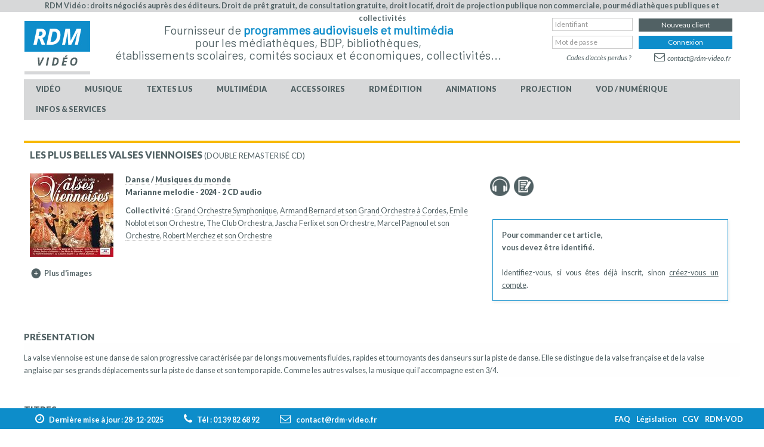

--- FILE ---
content_type: text/html; charset=utf-8
request_url: https://www.rdm-video.fr/cd-musique/A000517329/genre-principal-compilations-ambiance/GP112/genre-musique-danse/G31/les-plus-belles-valses-viennoises.html?fromrech=1&ankor=presentation
body_size: 15198
content:

<!DOCTYPE html>

<html xmlns="http://www.w3.org/1999/xhtml" xml:lang="fr-fr" lang="fr-fr" dir="ltr">

<!--[if lt IE 7]> <html class="no-js lt-ie9 lt-ie8 lt-ie7" lang="en"> <![endif]-->
<!--[if IE 7]>    <html class="no-js lt-ie9 lt-ie8" lang="en"> <![endif]-->
<!--[if IE 8]>    <html class="no-js lt-ie9" lang="en"> <![endif]-->
<!--[if gt IE 8]><!-->
<html class="no-js" lang="en">
<!--<![endif]-->

<head>

	<meta charset="utf-8">
	<meta name="rights" content="©2024 RDMVIDEO">
	<meta name="keywords" content=", Les Plus Belles Valses Viennoises, CD audio  Les Plus Belles Valses Viennoises">
	<meta name="description" content="CD audio , Les Plus Belles Valses Viennoises, Achat et vente de , CD Musique pour médiathèques, collectivités, comités d'entreprise, établissements scolaires, RDM-Video">
	<meta name="generator" content="Joomla! - Open Source Content Management">
	<title>CD audio , Les Plus Belles Valses Viennoises, Musique</title>
	<link href="https://www.rdm-video.fr/cd-musique/A000517329/les-plus-belles-valses-viennoises.html" rel="canonical">
	<link href="/templates/rdmvideo/favicon.ico" rel="icon" type="image/vnd.microsoft.icon">
<link href="/media/vendor/joomla-custom-elements/css/joomla-tab.min.css?0.4.1" rel="stylesheet">
	<link href="https://fonts.googleapis.com/css?family=Lato:100,300,400,700,900,100italic,300italic,400italic,700italic,900italic" rel="stylesheet">
	<link href="https://fonts.googleapis.com/css?family=Barlow" rel="stylesheet">
	<link href="/media/vendor/joomla-custom-elements/css/joomla-alert.min.css?0.4.1" rel="stylesheet">
	<link href="/media/jui/css/bootstrap.min.css" rel="stylesheet">
	<link href="/media/jui/css/bootstrap-responsive.css" rel="stylesheet">
<script src="/media/vendor/jquery/js/jquery.min.js?3.7.1"></script>
	<script type="application/json" class="joomla-script-options new">{"joomla.jtext":{"ERROR":"Erreur","MESSAGE":"Message","NOTICE":"Annonce","WARNING":"Avertissement","JCLOSE":"Fermer","JOK":"OK","JOPEN":"Ouvrir"},"system.paths":{"root":"","rootFull":"https:\/\/www.rdm-video.fr\/","base":"","baseFull":"https:\/\/www.rdm-video.fr\/"},"csrf.token":"62df10a34ca68b577b5a2f4a8d3fda9c","system.keepalive":{"interval":300000,"uri":"\/component\/ajax\/?format=json"}}</script>
	<script src="/media/system/js/core.min.js?2cb912"></script>
	<script src="/media/vendor/webcomponentsjs/js/webcomponents-bundle.min.js?2.8.0" nomodule defer></script>
	<script src="/media/system/js/keepalive.min.js?08e025" type="module"></script>
	<script src="/media/vendor/bootstrap/js/popover.min.js?5.3.3" type="module"></script>
	<script src="/media/vendor/joomla-custom-elements/js/joomla-tab.min.js?0.4.1" type="module"></script>
	<script src="/media/system/js/messages.min.js?9a4811" type="module"></script>


	<meta name="viewport" content="width=device-width, initial-scale=1, maximum-scale=1">

	<!-- Stylesheets -->
	<link rel="stylesheet" href="/templates/rdmvideo/css/font-awesome/css/font-awesome.min.css" type="text/css" />
	<link rel="stylesheet" href="/templates/rdmvideo/css/k2style.css" type="text/css" />
	<link rel="stylesheet" href="/templates/rdmvideo/css/joomla.css" type="text/css" />
	<link rel="stylesheet" href="/templates/rdmvideo/css/template.css?v=1.4.5" type="text/css" />
	<link rel="stylesheet" href="/templates/rdmvideo/css/sweetalert.css" type="text/css" />

	<!-- Styles -->
	<link rel="stylesheet" href="/templates/rdmvideo/css/styles/style1.css" type="text/css" />
	
	<!-- Google Font -->
	 <!--
	<link href='https://fonts.googleapis.com/css?family=Lato:100,300,400,700,900,100italic,300italic,400italic,700italic,900italic' rel='stylesheet' type='text/css'>
	<link href="https://fonts.googleapis.com/css?family=Barlow" rel="stylesheet">
	-->
	

<style type="text/css">

	@media (min-width: 1200px) {
		.row-fluid {
			max-width: 1024px;
		}
	}
	h1, h2, h3,
	h4, h5, h6,
	.componentheading,
	dl.article-info,
	dt.article-info-term,
	.pagination ul li a,
	.pagination p.counter.pull-right,
	.categories-list h4.item-title,
	div.contact fieldset legend,
	div.blog-featured fieldset legend,
	div.search fieldset legend,
	.cat-children h3.page-header,
	div.k2Pagination ul li a,
	#k2FrontendEditToolbar h2,
	div.catItemHeader h3.catItemTitle,
	span.catItemHits,
	div.catItemCategory,
	div.catItemTagsBlock,
	div.catItemCommentsLink,
	div.itemHeader h2.itemTitle,
	div.itemToolbar ul li span.itemTextResizerTitle,
	div.itemToolbar ul li a.itemCommentsLink,
	div.itemToolbar ul li a.itemPrintLink span,
	div.itemToolbar ul li a.itemEmailLink span,
	div.itemRatingBlock span,
	div.itemRatingLog,
	span.itemHits,
	div.itemCategory,
	div.itemTagsBlock,
	div.itemRelCat,
	div.itemRelAuthor,
	div.itemNavigation a.itemNext,
	div.itemCommentsForm form label.formComment,
	div.itemCommentsForm form label.formName,
	div.itemCommentsForm form label.formEmail,
	div.itemCommentsForm form label.formUrl,
	div.tagItemHeader h2.tagItemTitle,
	div.tagItemCategory,
	div.userItemHeader h3.userItemTitle,
	div.userItemCategory,
	div.userItemTagsBlock,
	div.userItemCommentsLink,
	div.latestItemHeader h2.latestItemTitle,
	div.latestItemCategory,
	div.genericItemCategory span,
	div.genericItemCategory a,
	div.genericItemHeader h2.genericItemTitle,
	div.genericItemReadMore,
	div.profile legend,
	.hello,
	div.k2ItemsBlock ul li div.moduleItemTags b,
	span.itemNavigationTitle,
	div.k2ItemsBlock ul li a.moduleItemTitle,
	div.k2ItemsBlock ul li span.moduleItemDateCreated,
	div.k2ItemsBlock ul li a.moduleItemCategory,
	div.k2ItemsBlock ul li div.moduleItemTags,
	div.k2ItemsBlock ul li a.moduleItemComments,
	div.k2ItemsBlock ul li span.moduleItemHits,
	div.k2LatestCommentsBlock ul li span.lcUsername,
	div.k2LatestCommentsBlock ul li span.lcCommentDate,
	div.k2LatestCommentsBlock ul li span.lcItemTitle,
	div.k2LatestCommentsBlock ul li span.lcItemCategory,
	div.itemComments ul.itemCommentsList li span.commentDate,
	div.itemComments ul.itemCommentsList li span.commentAuthorName,
	div.k2UserBlock div.k2UserBlockDetails span.ubName,
	div.k2UsersBlock ul li a.ubUserName,
	.k2AccountPage th.k2ProfileHeading,
	#k2Container span.catItemAddLink a.modal,
	#k2Container span.userItemAddLink a.modal {
		font-family: 'Lato', sans-serif;
		font-weight: 400;
	}
	#fav-container {
		background-color: #FFFFFF;
	}
	#fav-container {
		background-repeat: repeat;
	}
	#fav-advertwrap {
		background-repeat: repeat;
	}
	#fav-slidewrap {
		background-repeat: repeat;
	}
	#fav-introwrap {
		background-repeat: repeat;
	}
	#fav-showcasewrap {
		background-repeat: repeat;
	}
	#fav-promowrap {
		background-repeat: repeat;
	}
	#fav-topwrap {
		/*background-repeat: repeat;*/
	}
	#fav-maintopwrap {
		background-repeat: repeat;
	}
	#fav-mainbottomwrap {
		background-repeat: repeat;
	}
	#fav-bottomwrap {
		background-repeat: repeat;
	}
	#fav-userwrap {
		background-repeat: repeat;
	}
	#fav-footerwrap {
		background-repeat: repeat;
	}
	#fav-copyrightwrap {
		background-repeat: repeat;
	}
	#fav-debugwrap {
		background-repeat: repeat;
	}
	.textLogo {
		font-family: 'Lato Sans', sans-serif;
		font-weight: 400;
	}
	.slogan {
		font-family: &#039;Helvetica Neue&#039;, Helvetica, sans-serif ;
	}
					  .retinaLogo {
    height: 52px;
  }
  .retinaLogo {
    width: 188px;
  }
  .retinaLogo {
    padding: 0px;
  }
  .retinaLogo {
    margin: 0px;
  }

</style>
	<script src="/templates/rdmvideo/js/sweetalert/sweetalert.min.js"></script>
	<script src="/templates/rdmvideo/js/backtop/backtop.js"></script>
	<script src="/templates/rdmvideo/js/backtop/custom.js"></script>

	<script language="javascript" type="text/javascript">
		var link_to_post = "https://www.rdm-video.fr/components/com_rdmvideo/includes/suggestions.php?suggestions=suggestions";
		var link_to_post_jq = "https://www.rdm-video.fr";
	</script>

	<script type="text/javascript" src="/components/com_rdmvideo/includes/suggestions.js"></script>
	<script type="text/javascript" src="/components/com_rdmvideo/scripts/jquery_rdm.js"></script>
	<script src="/components/com_rdmvideo/scripts/fonctions.js" type="text/javascript"></script>
	<script type="text/javascript" src="/components/com_rdmvideo/scripts/panier.js"></script>

	<script>
		function check_all(nom, valeur, exception) {
			var f = document.forms[nom];
			var c, ok;
			for (var i = 0; i < f.elements.length; i++) {
				c = f.elements[i];
				if (c.type == 'checkbox') {
					ok = true;
					if (exception) {
						for (var j = 0; j < exception.length; j++) {
							if (c.name == exception[j]) ok = false;
						}
					}
					if (ok) c.checked = valeur;
				}
			}
		}

		function echange(avant, apres) {
			avant.src = apres.src;
		}

		function focus_champ(champ, texte_origine) {
			if (champ.value == texte_origine) champ.value = '';
		}

		function blurs_champ(champ, texte_origine) {
			if (champ.value == "") champ.value = texte_origine;
		}

		var mouseY = 0;
		var mouseX = 0;

		jQuery(document).on("mousemove", function(event) {
			mouseY = event.pageY;
			mouseX = event.pageX;
		});

		function zoom(img_id, position) {

			var img = jQuery("#" + img_id + "");
			var d = jQuery('#zoom_jaquette');
			if (img && d) {
				d.html("<img src=\"" + img.attr("src") + "\">");
				d.css("top", mouseY - d.height() / 2 + "px");
				pos = img.position();

				if (position == 'gauche') d.css("left", eval(mouseX - d.width() - 20) + "px");
				else if (position == 'droite') d.css("left", eval(mouseX + 10) + "px");
				else d.css("left", eval(mouseX + img.width() + 20) + "px");
				d.fadeIn("slow");
			}
		}

		function dezoom(img_id) {
			var img = jQuery("#" + img_id + "");
			var d = jQuery('#zoom_jaquette');
			if (img && d) {
				d.hide();
				d.html("");
			}
		}
	</script>
</head>

<body >
	<div id="zoom_jaquette" style="display:none;position:absolute;left:305px;top:0px;z-index:9999;"></div>
	<div id="fav-containerwrap" class="clearfix">
		<div class="toper">
							<div class="row-fluid">
					
<div id="mod-custom174" class="moduletable">
    <div id="mod-custom174" class="custom">
                <p><span style="font-size: 12.5px; font-weight: 600;">RDM Vidéo : droits négociés auprès des éditeurs. Droit de prêt gratuit, de consultation gratuite, droit locatif, droit de projection publique non commerciale, pour médiathèques publiques et collectivités</span></p>    </div>
</div>
				</div>
					</div>
		<!-- Navbar -->
		<div class="container-fluid">
			<div class="row-fluid">
				<div id="fav-navbar" class="clearfix">
					<div class="navbar navbar-inverse">
						<div class="navbar-inner">
							<div id="menumobiletitle">Menu</div>
							<a class="btn btn-navbar" data-toggle="collapse" data-target=".nav-collapse">
								<span class="icon-bar"></span>
								<span class="icon-bar"></span>
								<span class="icon-bar"></span>
							</a>
							<div class="nav-collapse collapse">
																	<div id="fav-navbar-collapse" class="span12">
										<div class="moduletable_connexion">
	<form action="https://www.rdm-video.fr/index.php" method="post" id="login-form" class="form-inline">
		<div class="modlogin_left">

						<div class="userdata">
				<div id="form-login-username" class="control-group">
					<div class="controls">

						<div class="input-prepend">

							<input id="modlgn-username" type="text" name="username" class="input-small onoverlog" tabindex="1" size="18" placeholder="Identifiant" title="IMPORTANT : Respectez MAJUSCULES / minuscules" onKeyPress="if (event.keyCode == 13) this.form.submit();" />
						</div>

					</div>
				</div>
				<div id="form-login-password" class="control-group">
					<div class="controls">

						<div class="input-prepend">
							<input id="modlgn-passwd" type="password" name="password" class="input-small onoverlog" tabindex="2" size="18" placeholder="Mot de passe" title="IMPORTANT : Respectez MAJUSCULES / minuscules" onKeyPress="if (event.keyCode == 13) this.form.submit();" />
						</div>

					</div>
				</div>

				<div class="controls little_header" style="display:none;">

					<div class="input-prepend">

						<!--<input id="modlgn-username" type="text" name="username" class="input-small" tabindex="0" size="18" placeholder="Identifiant" />-->

						<div id="form-login-submit" class="control-group last">
							<div class="controls">
								<a href="javascript:void(0)" onclick="if(jQuery(this).hasClass('on1')) {jQuery('#fav-nav .form-inline').submit();}" class="btn btn-info on1" tabindex="3">Connexion</a>

							</div>
						</div>
					</div>

				</div>


				<div class="alerte_casse" style="position: absolute; z-index:99999;margin-left:140px; margin-top:-50px; border:2px solid red; background:#FFFFFF; padding:5px 10px; display:none; font-weight:bold; width:220px; text-align:center; color:#000000" class="noir_9">Veillez &agrave; bien respecter la casse de votre itentifiant et de votre mot de passe pour vous connecter.</div>
				<div class="top_cart_content"></div>

				<div style="text-align: right;padding-right: 3px;margin-top: -2px;" class="normal_header">
					<a href="https://www.rdm-video.fr/index.php?option=com_users&view=login&Itemid=323" class="forgotpsw">Codes d'accès perdus ?</a>
				</div>

								

								<ul class="unstyled">
										<li>
						<a href="https://www.rdm-video.fr/index.php?option=com_users&view=remind&Itemid=">
							Identifiant perdu&#160;?</a>
					</li>
					<li>
						<a href="https://www.rdm-video.fr/index.php?option=com_users&view=reset&Itemid=">
							Codes d'accès perdus</a>
					</li>
				</ul>
				<input type="hidden" name="option" value="com_users" />
				<input type="hidden" name="task" value="user.login" />
				<input type="hidden" name="return" value="aW5kZXgucGhwP0l0ZW1pZD0xMDE=" />
				<input type="hidden" name="62df10a34ca68b577b5a2f4a8d3fda9c" value="1">			</div>
			
		</div>


		<div class="modlogin_right">

						<div class="userdata">
				<div id="form-login-password" class="control-group">
					<div class="controls">

						<div class="input-prepend">

							<!--<input id="modlgn-passwd" type="password" name="password" class="input-small" tabindex="0" size="18" placeholder="Mot de passe" />-->
							<a href="https://www.rdm-video.fr/index.php?option=com_rdmvideo&view=compte&layout=inscription&Itemid=392" class="btn btn-primary">Nouveau client</a>
						</div>

					</div>
				</div>

				<div id="form-login-username" class="control-group">
					<div class="controls normal_header">

						<div class="input-prepend">

							<!--<input id="modlgn-username" type="text" name="username" class="input-small" tabindex="0" size="18" placeholder="Identifiant" />-->

							<div id="form-login-submit" class="control-group last">
								<div class="controls">
									<a href="javascript:void(0)" onclick="if(jQuery(this).hasClass('on2')) {jQuery('#fav-advertrdm .form-inline').submit();}" class="btn btn-info on2" tabindex="3">Connexion</a>

								</div>
							</div>
						</div>

					</div>
					<div style="text-align: right;padding-right: 3px;margin-top: 3px;display:none;" class="little_header">
						<a href="https://www.rdm-video.fr/index.php?option=com_users&view=login&Itemid=323" class="forgotpsw">Codes d'accès perdus ?</a>
					</div>
				</div>



				<div id="form-login-submit" class="control-group last">
					<div class="controls" style="text-align:right;padding-right:16px;">
						<!--<button type="button" tabindex="0" name="Submit" class="btn btn-warning">Nous contacter</button>-->
						<a href="https://www.rdm-video.fr/index.php?option=com_rdmvideo&view=rdmvideo&layout=contact&Itemid=323" class="toplink_contactus"><span class="fa fa-envelope-o"></span>contact@rdm-video.fr</a>
					</div>

				</div>
			</div>

		</div>
	</form>
</div>

<script>
	jQuery(document).ready(function() {

		jQuery("#fav-nav #modlgn-username").attr("tabindex", 20);
		jQuery("#fav-nav #modlgn-passwd").attr("tabindex", 21);

	});
</script>
<div class="moduletable_menu">
	<div class=" nav-pills">
		<ul class="nav menu nav-pills" >
			<li class="item-229 deeper parent"><a href="/video.html" class=" master_video">Vidéo</a><ul class="nav-child unstyled small"><li class="item-614"><a href="/video/video-en-stock.html" >En stock</a></li><li class="item-233"><a href="/video/dvd-blu-ray-nouveautes.html" >Nouveautés</a></li><li class="item-232"><a href="/video/dvd-blu-ray-catalogue.html" >Catalogue</a></li><li class="item-575"><a href="/video/nos-paniers-de-sélections.html" >Nos paniers de sélections</a></li><li class="item-270"><a href="/video/dvd-blu-ray-bonnes-affaires.html" >Bonnes affaires</a></li><li class="item-340 deeper parent"><span class="nav-header " >Publications    &gt;     <span class="arrow fa fa-angle-down"></span>
       
</span>
<ul class="nav-child unstyled small"><li class="item-256"><a href="/video/publications-video/dvd-blu-ray-bulletins.html" >Bulletins &amp; incontournables</a></li><li class="item-271"><a href="/video/publications-video/dvd-blu-ray-dossiers-thematiques.html" >Thématiques</a></li><li class="item-571"><a href="/video/publications-video/trois-bonnes-raisons.html" >Trois bonnes raisons de voir...</a></li><li class="item-569"><a href="/video/publications-video/actualités-vidéo.html" >Actualités vidéo</a></li><li class="item-570"><a href="/video/publications-video/séance-de-rattrapage.html" >Séances de rattrapage</a></li><li class="item-350"><a href="/video/publications-video/dvd-blu-ray-cine-affiche.html" >Ciné-affiches</a></li><li class="item-347"><a href="/video/publications-video/archives-newsletters-video.html" >Archives newsletters</a></li><li class="item-513"><a href="https://www.rdm-video.fr/index.php?option=com_rdmvideo&amp;view=videos&amp;layout=videodossiersliste&amp;Itemid=271&amp;iddossier=&amp;cachejaq=non&amp;tri_dossier=recent&amp;tri_genre=&amp;tri_mclef=Festival&amp;rubrique=" >Festivals de films</a></li><li class="item-527"><a href="https://www.rdm-video.fr/index.php?option=com_rdmvideo&amp;view=videos&amp;layout=video_dossier_thematique&amp;Itemid=570&amp;iddossier=4686" >Les médiathèques ont préféré en 2024</a></li></ul></li><li class="item-341 deeper parent"><span class="nav-header " >Aide au choix    &gt;     <span class="arrow fa fa-angle-down"></span>
       
</span>
<ul class="nav-child unstyled small"><li class="item-274"><a href="/video/aide-au-choix-video/dvd-blu-ray-bandes-annonces.html" >Bandes-annonces</a></li><li class="item-273"><a href="/video/aide-au-choix-video/presse.html" >Critiques de presse</a></li><li class="item-562"><a href="/images-en-bibliotheque.html" >Images en Bibliothèques</a></li><li class="item-278"><a href="/video/aide-au-choix-video/dvd-blu-ray-titres-ayant-un-interet-educatif.html" >Intérêt éducatif</a></li><li class="item-589"><a href="/video/aide-au-choix-video/etablissements-scolaires.html" title="Établissements scolaires">Scolaires</a></li><li class="item-532"><a href="/video/aide-au-choix-video/video-recompenses.html" >Titres récompensés</a></li><li class="item-585"><a href="/video/aide-au-choix-video/top-ventes-vidéo.html" >Top des ventes vidéo en médiathèques</a></li><li class="item-269"><a href="/video/aide-au-choix-video/dvd-blu-ray-videotheque-ideale.html" >Vidéothèque idéale</a></li><li class="item-279"><a href="/video/aide-au-choix-video/dvd-blu-ray-sous-titres-pour-sourds-et-malentendants-et-audiovision.html" >Vidéos accessibles</a></li></ul></li><li class="item-277"><a href="/video/dvd-blu-ray-projection-publique.html" >Projection publique</a></li><li class="item-581"><a href="/dvd-et-blu-ray-musicaux.html" >DVD et Blu-ray musicaux</a></li></ul></li><li class="item-230 deeper parent"><a href="/musique.html" class=" master_audio">Musique</a><ul class="nav-child unstyled small"><li class="item-615"><a href="/musique/audio-en-stock.html" >En stock</a></li><li class="item-258"><a href="/musique/nouveautes.html" >Nouveautés</a></li><li class="item-282"><a href="/musique/catalogue.html" >Catalogue</a></li><li class="item-285"><a href="/musique/musique-nos-selections-mensuelles.html" >Nos sélections mensuelles </a></li><li class="item-576"><a href="/musique/nos-paniers-de-sélections.html" >Nos paniers de sélections</a></li><li class="item-344"><a href="/musique/bonnes-affaires-musique.html" >Bonnes affaires</a></li><li class="item-294"><a href="/musique/promotions.html" >Promotions éditeurs</a></li><li class="item-342 deeper parent"><span class="nav-header " >Publications    &gt;     <span class="arrow fa fa-angle-down"></span>
       
</span>
<ul class="nav-child unstyled small"><li class="item-259"><a href="/musique/publications-musique/bulletins.html" >Bulletins &amp; Incontournables</a></li><li class="item-284"><a href="/musique/publications-musique/thematiques.html" >Thématiques</a></li><li class="item-572"><a href="/musique/publications-musique/actualités-musique.html" >Actualités musique</a></li><li class="item-348"><a href="/musique/publications-musique/archives-newsletters-musique.html" >Archives newsletters</a></li></ul></li><li class="item-343 deeper parent"><span class="nav-header " >Aide au choix    &gt;     <span class="arrow fa fa-angle-down"></span>
       
</span>
<ul class="nav-child unstyled small"><li class="item-295"><a href="/musique/aide-au-choix-musique/autoproduits.html" >Autoproduits</a></li><li class="item-607"><a href="/musique/aide-au-choix-musique/titres-avec-avis-presentation.html" >Avis / présentation</a></li><li class="item-606"><a href="/musique/aide-au-choix-musique/titres-avec-critique-de-presse.html" >Critiques de presse</a></li><li class="item-283"><a href="/musique/aide-au-choix-musique/discotheque-ideale.html" >Discothèque idéale</a></li><li class="item-292"><a href="/musique/aide-au-choix-musique/extraits-sonores.html" >Extraits sonores</a></li><li class="item-290"><a href="/musique/aide-au-choix-musique/interet-educatif.html" >Intérêt éducatif</a></li><li class="item-287"><a href="/musique/aide-au-choix-musique/hit-parade.html" >Top vente du SNEP</a></li><li class="item-586"><a href="/musique/aide-au-choix-musique/top-ventes-musique.html" >Top des ventes musique en médiathèque</a></li></ul></li><li class="item-582"><a href="/dvd-et-blu-ray-musicaux.html" >DVD et Blu-ray musicaux</a></li><li class="item-289"><a href="/musique/livres-cd.html" >Livres-CD</a></li><li class="item-534"><a href="/musique/vinyles.html" >Vinyles</a></li><li class="item-351"><a href="/musique/hors-catalogue.html" >Hors catalogue</a></li></ul></li><li class="item-568 deeper parent"><a href="/textes_lus.html" >TEXTES LUS</a><ul class="nav-child unstyled small"><li class="item-583"><a href="/textes_lus_adultes.html" >Textes lus adultes</a></li><li class="item-584"><a href="/textes_lus_jeunesse.html" >Textes lus jeunesse</a></li></ul></li><li class="item-231 deeper parent"><a href="/multimedia.html" class=" master_cdrom">Multimédia</a><ul class="nav-child unstyled small"><li class="item-616"><a href="/multimedia/multimedia-en-stock.html" >En stock</a></li><li class="item-260"><a href="/multimedia/nouveautes.html" >Nouveautés</a></li><li class="item-298"><a href="/multimedia/catalogue.html" >Catalogue</a></li><li class="item-302"><a href="/multimedia/multimedia-nos-selections-mensuelles.html" >Nos sélections mensuelles </a></li><li class="item-577"><a href="/multimedia/nos-paniers-de-sélections.html" >Nos paniers de sélections</a></li><li class="item-299"><a href="/multimedia/bonnes-affaires.html" >Bonnes affaires</a></li><li class="item-346 deeper parent"><span class="nav-header " >Publications    &gt;     <span class="arrow fa fa-angle-down"></span>
       
</span>
<ul class="nav-child unstyled small"><li class="item-261"><a href="/multimedia/publications-multimedia/bulletins.html" >Bulletins bimestriels</a></li><li class="item-300"><a href="/multimedia/publications-multimedia/thematiques.html" >Thématiques</a></li><li class="item-349"><a href="/multimedia/publications-multimedia/archives-newsletters-multimedia.html" >Archives newsletters</a></li></ul></li><li class="item-345 deeper parent"><span class="nav-header " >Aide au choix    &gt;     <span class="arrow fa fa-angle-down"></span>
       
</span>
<ul class="nav-child unstyled small"><li class="item-297"><a href="/multimedia/aide-au-choix-multimedia/logitheque-ideale.html" >Logithèque idéale</a></li><li class="item-301"><a href="/multimedia/aide-au-choix-multimedia/titres-reconnus-d-interet-pedagogique.html" >Titres reconnus d'intérêt pédagogique</a></li><li class="item-587"><a href="/multimedia/aide-au-choix-multimedia/top-ventes-multimédia.html" >Top des ventes multimédia en médiathèque</a></li></ul></li></ul></li><li class="item-251 deeper parent"><a href="/accessoires.html" >Accessoires</a><ul class="nav-child unstyled small"><li class="item-303"><a href="/accessoires/bonnes-affaires.html" >Bonnes affaires</a></li><li class="item-305"><a href="/accessoires/reparation-de-cd-dvd.html" >Réparation de CD &amp; DVD</a></li><li class="item-304"><a href="/accessoires/boitiers-cd-et-dvd.html" >Boîtiers CD</a></li><li class="item-565"><a href="/accessoires/boîtiers-dvd-blu-ray.html" >Boîtiers DVD &amp; Blu-ray</a></li><li class="item-552"><a href="/accessoires/entretien-du-cd-dvd.html" >Entretien du CD/DVD</a></li></ul></li><li class="item-264 deeper parent"><a href="/rdm-edition.html" >RDM édition</a><ul class="nav-child unstyled small"><li class="item-306"><a href="/rdm-edition/notre-edition-video.html" >Notre édition vidéo</a></li><li class="item-307"><a href="/rdm-edition/notre-edition-musicale.html" >Notre édition musicale</a></li><li class="item-308"><a href="/rdm-edition/notre-edition-multimedia.html" >Notre édition multimédia</a></li></ul></li><li class="item-263 deeper parent"><a href="/animations-et-expositions.html" title="Expositions, animations, conférences...">Animations</a><ul class="nav-child unstyled small"><li class="item-524"><a href="/animations-et-expositions.html" >Accueil expos et animations</a></li><li class="item-314"><a href="/animations-et-expositions/tout-sur-les-expositions-de-rdm.html" >Les expositions de RDM</a></li><li class="item-309"><a href="/animations-et-expositions/expositions-video.html" >Expositions cinéma</a></li><li class="item-310"><a href="/animations-et-expositions/expositions-musique.html" >Expositions musique</a></li><li class="item-530"><a href="/animations-et-expositions/expositions-multimédia-et-jeu-vidéo.html" >Expositions multimédia</a></li><li class="item-313"><a href="/animations-et-expositions/expositions-sur-mesure.html" >Expositions sur mesure</a></li><li class="item-560"><a href="/animations-et-expositions/des-animations-dans-votre-médiathèque.html" >Animations</a></li><li class="item-311"><a href="/animations-et-expositions/formations.html" >Formations</a></li></ul></li><li class="item-267 deeper parent"><a href="/projection-publique.html" >Projection</a><ul class="nav-child unstyled small"><li class="item-315"><a href="/projection-publique/catalogue-avec-droits-de-projection.html" >Catalogue des oeuvres</a></li><li class="item-316"><a href="/projection-publique/definition-de-la-projection-publique.html" >Définition et cadre</a></li><li class="item-317"><a href="/projection-publique/cadre-juridique.html" >Informations légales</a></li><li class="item-409"><a href="/projection-publique/informations-pratiques-projection.html" >Informations pratiques</a></li></ul></li><li class="item-265 deeper parent"><a href="/vod-numerique.html" >VOD / Numérique</a><ul class="nav-child unstyled small"><li class="item-319"><a href="https://www.rdm-vod.fr" target="_blank" rel="noopener noreferrer">rdm-vod.fr</a></li><li class="item-320"><a href="/vod-numerique/numerique.html" >Numérique</a></li></ul></li><li class="item-266 deeper parent"><a href="/services.html" >Infos &amp; services</a><ul class="nav-child unstyled small"><li class="item-321"><a href="/services/a-propos-de-rdm-video.html" >A propos de RDM Vidéo</a></li><li class="item-325"><a href="/services/aide-questions-frequentes.html" >Aide &amp; questions fréquentes</a></li><li class="item-327"><a href="/services/conditions-generales-de-vente.html" >Conditions générales de vente</a></li><li class="item-322"><a href="/services/conseils-services.html" >Conseils &amp; services</a></li><li class="item-323"><a href="/services/contacter-rdm.html" >Contacter RDM</a></li><li class="item-326"><a href="/services/informations-sur-la-legislation.html" >Informations législation</a></li><li class="item-324"><a href="/services/les-notices-unimarc.html" >Notices Unimarc</a></li><li class="item-408"><a href="/services/proposer-un-autoproduit.html" title="Proposer un CD en autoproduit pour qu'il soit intégré à notre catalogue">Référencer un autoproduit</a></li></ul></li></ul>
	</div>

</div>
									</div>
															</div>
						</div>
					</div>
				</div>
			</div>
		</div>

		<div id="fav-container">

			<!-- Advert -->
							<div class="container-fluid" id="fav-advertrdmwrap">
					<div class="row-fluid">
						<div id="fav-logo" class="">
															<h1>
									<a class="defaultLogo" href="/">
										<img src="/templates/rdmvideo/images/logo/logo.jpg" style="border:1px solid #FFFFFF;;" alt="rdmvideo template" />
									</a>
								</h1>
																																									</div>

						<div id="fav-advertrdm" class="">
							
<div id="mod-custom91" class="moduletable slogan_top">
    <div id="mod-custom91" class="custom slogan_top">
                <p style="text-align: center;">Fournisseur de <b>programmes audiovisuels et multimédia </b><br />pour les médiathèques, BDP, bibliothèques, <br />établissements scolaires, comités sociaux et économiques, collectivités...</p>    </div>
</div><div class="moduletable_connexion">
	<form action="https://www.rdm-video.fr/index.php" method="post" id="login-form" class="form-inline">
		<div class="modlogin_left">

						<div class="userdata">
				<div id="form-login-username" class="control-group">
					<div class="controls">

						<div class="input-prepend">

							<input id="modlgn-username" type="text" name="username" class="input-small onoverlog" tabindex="1" size="18" placeholder="Identifiant" title="IMPORTANT : Respectez MAJUSCULES / minuscules" onKeyPress="if (event.keyCode == 13) this.form.submit();" />
						</div>

					</div>
				</div>
				<div id="form-login-password" class="control-group">
					<div class="controls">

						<div class="input-prepend">
							<input id="modlgn-passwd" type="password" name="password" class="input-small onoverlog" tabindex="2" size="18" placeholder="Mot de passe" title="IMPORTANT : Respectez MAJUSCULES / minuscules" onKeyPress="if (event.keyCode == 13) this.form.submit();" />
						</div>

					</div>
				</div>

				<div class="controls little_header" style="display:none;">

					<div class="input-prepend">

						<!--<input id="modlgn-username" type="text" name="username" class="input-small" tabindex="0" size="18" placeholder="Identifiant" />-->

						<div id="form-login-submit" class="control-group last">
							<div class="controls">
								<a href="javascript:void(0)" onclick="if(jQuery(this).hasClass('on1')) {jQuery('#fav-nav .form-inline').submit();}" class="btn btn-info on1" tabindex="3">Connexion</a>

							</div>
						</div>
					</div>

				</div>


				<div class="alerte_casse" style="position: absolute; z-index:99999;margin-left:140px; margin-top:-50px; border:2px solid red; background:#FFFFFF; padding:5px 10px; display:none; font-weight:bold; width:220px; text-align:center; color:#000000" class="noir_9">Veillez &agrave; bien respecter la casse de votre itentifiant et de votre mot de passe pour vous connecter.</div>
				<div class="top_cart_content"></div>

				<div style="text-align: right;padding-right: 3px;margin-top: -2px;" class="normal_header">
					<a href="https://www.rdm-video.fr/index.php?option=com_users&view=login&Itemid=323" class="forgotpsw">Codes d'accès perdus ?</a>
				</div>

								

								<ul class="unstyled">
										<li>
						<a href="https://www.rdm-video.fr/index.php?option=com_users&view=remind&Itemid=">
							Identifiant perdu&#160;?</a>
					</li>
					<li>
						<a href="https://www.rdm-video.fr/index.php?option=com_users&view=reset&Itemid=">
							Codes d'accès perdus</a>
					</li>
				</ul>
				<input type="hidden" name="option" value="com_users" />
				<input type="hidden" name="task" value="user.login" />
				<input type="hidden" name="return" value="aW5kZXgucGhwP0l0ZW1pZD0xMDE=" />
				<input type="hidden" name="62df10a34ca68b577b5a2f4a8d3fda9c" value="1">			</div>
			
		</div>


		<div class="modlogin_right">

						<div class="userdata">
				<div id="form-login-password" class="control-group">
					<div class="controls">

						<div class="input-prepend">

							<!--<input id="modlgn-passwd" type="password" name="password" class="input-small" tabindex="0" size="18" placeholder="Mot de passe" />-->
							<a href="https://www.rdm-video.fr/index.php?option=com_rdmvideo&view=compte&layout=inscription&Itemid=392" class="btn btn-primary">Nouveau client</a>
						</div>

					</div>
				</div>

				<div id="form-login-username" class="control-group">
					<div class="controls normal_header">

						<div class="input-prepend">

							<!--<input id="modlgn-username" type="text" name="username" class="input-small" tabindex="0" size="18" placeholder="Identifiant" />-->

							<div id="form-login-submit" class="control-group last">
								<div class="controls">
									<a href="javascript:void(0)" onclick="if(jQuery(this).hasClass('on2')) {jQuery('#fav-advertrdm .form-inline').submit();}" class="btn btn-info on2" tabindex="3">Connexion</a>

								</div>
							</div>
						</div>

					</div>
					<div style="text-align: right;padding-right: 3px;margin-top: 3px;display:none;" class="little_header">
						<a href="https://www.rdm-video.fr/index.php?option=com_users&view=login&Itemid=323" class="forgotpsw">Codes d'accès perdus ?</a>
					</div>
				</div>



				<div id="form-login-submit" class="control-group last">
					<div class="controls" style="text-align:right;padding-right:16px;">
						<!--<button type="button" tabindex="0" name="Submit" class="btn btn-warning">Nous contacter</button>-->
						<a href="https://www.rdm-video.fr/index.php?option=com_rdmvideo&view=rdmvideo&layout=contact&Itemid=323" class="toplink_contactus"><span class="fa fa-envelope-o"></span>contact@rdm-video.fr</a>
					</div>

				</div>
			</div>

		</div>
	</form>
</div>

<script>
	jQuery(document).ready(function() {

		jQuery("#fav-nav #modlgn-username").attr("tabindex", 20);
		jQuery("#fav-nav #modlgn-passwd").attr("tabindex", 21);

	});
</script>
						</div>
					</div>
				</div>
			
			<!-- Header -->
			<div class="container-fluid" id="fav-headerwrap">
				<div class="row-fluid">

					<div id="fav-header" class="span12">

													<div id="fav-nav" class="span12">
								<div class="navigation">
									<div class="moduletable_connexion">
	<form action="https://www.rdm-video.fr/index.php" method="post" id="login-form" class="form-inline">
		<div class="modlogin_left">

						<div class="userdata">
				<div id="form-login-username" class="control-group">
					<div class="controls">

						<div class="input-prepend">

							<input id="modlgn-username" type="text" name="username" class="input-small onoverlog" tabindex="1" size="18" placeholder="Identifiant" title="IMPORTANT : Respectez MAJUSCULES / minuscules" onKeyPress="if (event.keyCode == 13) this.form.submit();" />
						</div>

					</div>
				</div>
				<div id="form-login-password" class="control-group">
					<div class="controls">

						<div class="input-prepend">
							<input id="modlgn-passwd" type="password" name="password" class="input-small onoverlog" tabindex="2" size="18" placeholder="Mot de passe" title="IMPORTANT : Respectez MAJUSCULES / minuscules" onKeyPress="if (event.keyCode == 13) this.form.submit();" />
						</div>

					</div>
				</div>

				<div class="controls little_header" style="display:none;">

					<div class="input-prepend">

						<!--<input id="modlgn-username" type="text" name="username" class="input-small" tabindex="0" size="18" placeholder="Identifiant" />-->

						<div id="form-login-submit" class="control-group last">
							<div class="controls">
								<a href="javascript:void(0)" onclick="if(jQuery(this).hasClass('on1')) {jQuery('#fav-nav .form-inline').submit();}" class="btn btn-info on1" tabindex="3">Connexion</a>

							</div>
						</div>
					</div>

				</div>


				<div class="alerte_casse" style="position: absolute; z-index:99999;margin-left:140px; margin-top:-50px; border:2px solid red; background:#FFFFFF; padding:5px 10px; display:none; font-weight:bold; width:220px; text-align:center; color:#000000" class="noir_9">Veillez &agrave; bien respecter la casse de votre itentifiant et de votre mot de passe pour vous connecter.</div>
				<div class="top_cart_content"></div>

				<div style="text-align: right;padding-right: 3px;margin-top: -2px;" class="normal_header">
					<a href="https://www.rdm-video.fr/index.php?option=com_users&view=login&Itemid=323" class="forgotpsw">Codes d'accès perdus ?</a>
				</div>

								

								<ul class="unstyled">
										<li>
						<a href="https://www.rdm-video.fr/index.php?option=com_users&view=remind&Itemid=">
							Identifiant perdu&#160;?</a>
					</li>
					<li>
						<a href="https://www.rdm-video.fr/index.php?option=com_users&view=reset&Itemid=">
							Codes d'accès perdus</a>
					</li>
				</ul>
				<input type="hidden" name="option" value="com_users" />
				<input type="hidden" name="task" value="user.login" />
				<input type="hidden" name="return" value="aW5kZXgucGhwP0l0ZW1pZD0xMDE=" />
				<input type="hidden" name="62df10a34ca68b577b5a2f4a8d3fda9c" value="1">			</div>
			
		</div>


		<div class="modlogin_right">

						<div class="userdata">
				<div id="form-login-password" class="control-group">
					<div class="controls">

						<div class="input-prepend">

							<!--<input id="modlgn-passwd" type="password" name="password" class="input-small" tabindex="0" size="18" placeholder="Mot de passe" />-->
							<a href="https://www.rdm-video.fr/index.php?option=com_rdmvideo&view=compte&layout=inscription&Itemid=392" class="btn btn-primary">Nouveau client</a>
						</div>

					</div>
				</div>

				<div id="form-login-username" class="control-group">
					<div class="controls normal_header">

						<div class="input-prepend">

							<!--<input id="modlgn-username" type="text" name="username" class="input-small" tabindex="0" size="18" placeholder="Identifiant" />-->

							<div id="form-login-submit" class="control-group last">
								<div class="controls">
									<a href="javascript:void(0)" onclick="if(jQuery(this).hasClass('on2')) {jQuery('#fav-advertrdm .form-inline').submit();}" class="btn btn-info on2" tabindex="3">Connexion</a>

								</div>
							</div>
						</div>

					</div>
					<div style="text-align: right;padding-right: 3px;margin-top: 3px;display:none;" class="little_header">
						<a href="https://www.rdm-video.fr/index.php?option=com_users&view=login&Itemid=323" class="forgotpsw">Codes d'accès perdus ?</a>
					</div>
				</div>



				<div id="form-login-submit" class="control-group last">
					<div class="controls" style="text-align:right;padding-right:16px;">
						<!--<button type="button" tabindex="0" name="Submit" class="btn btn-warning">Nous contacter</button>-->
						<a href="https://www.rdm-video.fr/index.php?option=com_rdmvideo&view=rdmvideo&layout=contact&Itemid=323" class="toplink_contactus"><span class="fa fa-envelope-o"></span>contact@rdm-video.fr</a>
					</div>

				</div>
			</div>

		</div>
	</form>
</div>

<script>
	jQuery(document).ready(function() {

		jQuery("#fav-nav #modlgn-username").attr("tabindex", 20);
		jQuery("#fav-nav #modlgn-passwd").attr("tabindex", 21);

	});
</script>
<div class="moduletable_menu">
	<div class=" nav-pills">
		<ul class="nav menu nav-pills" >
			<li class="item-229 deeper parent"><a href="/video.html" class=" master_video">Vidéo</a><ul class="nav-child unstyled small"><li class="item-614"><a href="/video/video-en-stock.html" >En stock</a></li><li class="item-233"><a href="/video/dvd-blu-ray-nouveautes.html" >Nouveautés</a></li><li class="item-232"><a href="/video/dvd-blu-ray-catalogue.html" >Catalogue</a></li><li class="item-575"><a href="/video/nos-paniers-de-sélections.html" >Nos paniers de sélections</a></li><li class="item-270"><a href="/video/dvd-blu-ray-bonnes-affaires.html" >Bonnes affaires</a></li><li class="item-340 deeper parent"><span class="nav-header " >Publications    &gt;     <span class="arrow fa fa-angle-down"></span>
       
</span>
<ul class="nav-child unstyled small"><li class="item-256"><a href="/video/publications-video/dvd-blu-ray-bulletins.html" >Bulletins &amp; incontournables</a></li><li class="item-271"><a href="/video/publications-video/dvd-blu-ray-dossiers-thematiques.html" >Thématiques</a></li><li class="item-571"><a href="/video/publications-video/trois-bonnes-raisons.html" >Trois bonnes raisons de voir...</a></li><li class="item-569"><a href="/video/publications-video/actualités-vidéo.html" >Actualités vidéo</a></li><li class="item-570"><a href="/video/publications-video/séance-de-rattrapage.html" >Séances de rattrapage</a></li><li class="item-350"><a href="/video/publications-video/dvd-blu-ray-cine-affiche.html" >Ciné-affiches</a></li><li class="item-347"><a href="/video/publications-video/archives-newsletters-video.html" >Archives newsletters</a></li><li class="item-513"><a href="https://www.rdm-video.fr/index.php?option=com_rdmvideo&amp;view=videos&amp;layout=videodossiersliste&amp;Itemid=271&amp;iddossier=&amp;cachejaq=non&amp;tri_dossier=recent&amp;tri_genre=&amp;tri_mclef=Festival&amp;rubrique=" >Festivals de films</a></li><li class="item-527"><a href="https://www.rdm-video.fr/index.php?option=com_rdmvideo&amp;view=videos&amp;layout=video_dossier_thematique&amp;Itemid=570&amp;iddossier=4686" >Les médiathèques ont préféré en 2024</a></li></ul></li><li class="item-341 deeper parent"><span class="nav-header " >Aide au choix    &gt;     <span class="arrow fa fa-angle-down"></span>
       
</span>
<ul class="nav-child unstyled small"><li class="item-274"><a href="/video/aide-au-choix-video/dvd-blu-ray-bandes-annonces.html" >Bandes-annonces</a></li><li class="item-273"><a href="/video/aide-au-choix-video/presse.html" >Critiques de presse</a></li><li class="item-562"><a href="/images-en-bibliotheque.html" >Images en Bibliothèques</a></li><li class="item-278"><a href="/video/aide-au-choix-video/dvd-blu-ray-titres-ayant-un-interet-educatif.html" >Intérêt éducatif</a></li><li class="item-589"><a href="/video/aide-au-choix-video/etablissements-scolaires.html" title="Établissements scolaires">Scolaires</a></li><li class="item-532"><a href="/video/aide-au-choix-video/video-recompenses.html" >Titres récompensés</a></li><li class="item-585"><a href="/video/aide-au-choix-video/top-ventes-vidéo.html" >Top des ventes vidéo en médiathèques</a></li><li class="item-269"><a href="/video/aide-au-choix-video/dvd-blu-ray-videotheque-ideale.html" >Vidéothèque idéale</a></li><li class="item-279"><a href="/video/aide-au-choix-video/dvd-blu-ray-sous-titres-pour-sourds-et-malentendants-et-audiovision.html" >Vidéos accessibles</a></li></ul></li><li class="item-277"><a href="/video/dvd-blu-ray-projection-publique.html" >Projection publique</a></li><li class="item-581"><a href="/dvd-et-blu-ray-musicaux.html" >DVD et Blu-ray musicaux</a></li></ul></li><li class="item-230 deeper parent"><a href="/musique.html" class=" master_audio">Musique</a><ul class="nav-child unstyled small"><li class="item-615"><a href="/musique/audio-en-stock.html" >En stock</a></li><li class="item-258"><a href="/musique/nouveautes.html" >Nouveautés</a></li><li class="item-282"><a href="/musique/catalogue.html" >Catalogue</a></li><li class="item-285"><a href="/musique/musique-nos-selections-mensuelles.html" >Nos sélections mensuelles </a></li><li class="item-576"><a href="/musique/nos-paniers-de-sélections.html" >Nos paniers de sélections</a></li><li class="item-344"><a href="/musique/bonnes-affaires-musique.html" >Bonnes affaires</a></li><li class="item-294"><a href="/musique/promotions.html" >Promotions éditeurs</a></li><li class="item-342 deeper parent"><span class="nav-header " >Publications    &gt;     <span class="arrow fa fa-angle-down"></span>
       
</span>
<ul class="nav-child unstyled small"><li class="item-259"><a href="/musique/publications-musique/bulletins.html" >Bulletins &amp; Incontournables</a></li><li class="item-284"><a href="/musique/publications-musique/thematiques.html" >Thématiques</a></li><li class="item-572"><a href="/musique/publications-musique/actualités-musique.html" >Actualités musique</a></li><li class="item-348"><a href="/musique/publications-musique/archives-newsletters-musique.html" >Archives newsletters</a></li></ul></li><li class="item-343 deeper parent"><span class="nav-header " >Aide au choix    &gt;     <span class="arrow fa fa-angle-down"></span>
       
</span>
<ul class="nav-child unstyled small"><li class="item-295"><a href="/musique/aide-au-choix-musique/autoproduits.html" >Autoproduits</a></li><li class="item-607"><a href="/musique/aide-au-choix-musique/titres-avec-avis-presentation.html" >Avis / présentation</a></li><li class="item-606"><a href="/musique/aide-au-choix-musique/titres-avec-critique-de-presse.html" >Critiques de presse</a></li><li class="item-283"><a href="/musique/aide-au-choix-musique/discotheque-ideale.html" >Discothèque idéale</a></li><li class="item-292"><a href="/musique/aide-au-choix-musique/extraits-sonores.html" >Extraits sonores</a></li><li class="item-290"><a href="/musique/aide-au-choix-musique/interet-educatif.html" >Intérêt éducatif</a></li><li class="item-287"><a href="/musique/aide-au-choix-musique/hit-parade.html" >Top vente du SNEP</a></li><li class="item-586"><a href="/musique/aide-au-choix-musique/top-ventes-musique.html" >Top des ventes musique en médiathèque</a></li></ul></li><li class="item-582"><a href="/dvd-et-blu-ray-musicaux.html" >DVD et Blu-ray musicaux</a></li><li class="item-289"><a href="/musique/livres-cd.html" >Livres-CD</a></li><li class="item-534"><a href="/musique/vinyles.html" >Vinyles</a></li><li class="item-351"><a href="/musique/hors-catalogue.html" >Hors catalogue</a></li></ul></li><li class="item-568 deeper parent"><a href="/textes_lus.html" >TEXTES LUS</a><ul class="nav-child unstyled small"><li class="item-583"><a href="/textes_lus_adultes.html" >Textes lus adultes</a></li><li class="item-584"><a href="/textes_lus_jeunesse.html" >Textes lus jeunesse</a></li></ul></li><li class="item-231 deeper parent"><a href="/multimedia.html" class=" master_cdrom">Multimédia</a><ul class="nav-child unstyled small"><li class="item-616"><a href="/multimedia/multimedia-en-stock.html" >En stock</a></li><li class="item-260"><a href="/multimedia/nouveautes.html" >Nouveautés</a></li><li class="item-298"><a href="/multimedia/catalogue.html" >Catalogue</a></li><li class="item-302"><a href="/multimedia/multimedia-nos-selections-mensuelles.html" >Nos sélections mensuelles </a></li><li class="item-577"><a href="/multimedia/nos-paniers-de-sélections.html" >Nos paniers de sélections</a></li><li class="item-299"><a href="/multimedia/bonnes-affaires.html" >Bonnes affaires</a></li><li class="item-346 deeper parent"><span class="nav-header " >Publications    &gt;     <span class="arrow fa fa-angle-down"></span>
       
</span>
<ul class="nav-child unstyled small"><li class="item-261"><a href="/multimedia/publications-multimedia/bulletins.html" >Bulletins bimestriels</a></li><li class="item-300"><a href="/multimedia/publications-multimedia/thematiques.html" >Thématiques</a></li><li class="item-349"><a href="/multimedia/publications-multimedia/archives-newsletters-multimedia.html" >Archives newsletters</a></li></ul></li><li class="item-345 deeper parent"><span class="nav-header " >Aide au choix    &gt;     <span class="arrow fa fa-angle-down"></span>
       
</span>
<ul class="nav-child unstyled small"><li class="item-297"><a href="/multimedia/aide-au-choix-multimedia/logitheque-ideale.html" >Logithèque idéale</a></li><li class="item-301"><a href="/multimedia/aide-au-choix-multimedia/titres-reconnus-d-interet-pedagogique.html" >Titres reconnus d'intérêt pédagogique</a></li><li class="item-587"><a href="/multimedia/aide-au-choix-multimedia/top-ventes-multimédia.html" >Top des ventes multimédia en médiathèque</a></li></ul></li></ul></li><li class="item-251 deeper parent"><a href="/accessoires.html" >Accessoires</a><ul class="nav-child unstyled small"><li class="item-303"><a href="/accessoires/bonnes-affaires.html" >Bonnes affaires</a></li><li class="item-305"><a href="/accessoires/reparation-de-cd-dvd.html" >Réparation de CD &amp; DVD</a></li><li class="item-304"><a href="/accessoires/boitiers-cd-et-dvd.html" >Boîtiers CD</a></li><li class="item-565"><a href="/accessoires/boîtiers-dvd-blu-ray.html" >Boîtiers DVD &amp; Blu-ray</a></li><li class="item-552"><a href="/accessoires/entretien-du-cd-dvd.html" >Entretien du CD/DVD</a></li></ul></li><li class="item-264 deeper parent"><a href="/rdm-edition.html" >RDM édition</a><ul class="nav-child unstyled small"><li class="item-306"><a href="/rdm-edition/notre-edition-video.html" >Notre édition vidéo</a></li><li class="item-307"><a href="/rdm-edition/notre-edition-musicale.html" >Notre édition musicale</a></li><li class="item-308"><a href="/rdm-edition/notre-edition-multimedia.html" >Notre édition multimédia</a></li></ul></li><li class="item-263 deeper parent"><a href="/animations-et-expositions.html" title="Expositions, animations, conférences...">Animations</a><ul class="nav-child unstyled small"><li class="item-524"><a href="/animations-et-expositions.html" >Accueil expos et animations</a></li><li class="item-314"><a href="/animations-et-expositions/tout-sur-les-expositions-de-rdm.html" >Les expositions de RDM</a></li><li class="item-309"><a href="/animations-et-expositions/expositions-video.html" >Expositions cinéma</a></li><li class="item-310"><a href="/animations-et-expositions/expositions-musique.html" >Expositions musique</a></li><li class="item-530"><a href="/animations-et-expositions/expositions-multimédia-et-jeu-vidéo.html" >Expositions multimédia</a></li><li class="item-313"><a href="/animations-et-expositions/expositions-sur-mesure.html" >Expositions sur mesure</a></li><li class="item-560"><a href="/animations-et-expositions/des-animations-dans-votre-médiathèque.html" >Animations</a></li><li class="item-311"><a href="/animations-et-expositions/formations.html" >Formations</a></li></ul></li><li class="item-267 deeper parent"><a href="/projection-publique.html" >Projection</a><ul class="nav-child unstyled small"><li class="item-315"><a href="/projection-publique/catalogue-avec-droits-de-projection.html" >Catalogue des oeuvres</a></li><li class="item-316"><a href="/projection-publique/definition-de-la-projection-publique.html" >Définition et cadre</a></li><li class="item-317"><a href="/projection-publique/cadre-juridique.html" >Informations légales</a></li><li class="item-409"><a href="/projection-publique/informations-pratiques-projection.html" >Informations pratiques</a></li></ul></li><li class="item-265 deeper parent"><a href="/vod-numerique.html" >VOD / Numérique</a><ul class="nav-child unstyled small"><li class="item-319"><a href="https://www.rdm-vod.fr" target="_blank" rel="noopener noreferrer">rdm-vod.fr</a></li><li class="item-320"><a href="/vod-numerique/numerique.html" >Numérique</a></li></ul></li><li class="item-266 deeper parent"><a href="/services.html" >Infos &amp; services</a><ul class="nav-child unstyled small"><li class="item-321"><a href="/services/a-propos-de-rdm-video.html" >A propos de RDM Vidéo</a></li><li class="item-325"><a href="/services/aide-questions-frequentes.html" >Aide &amp; questions fréquentes</a></li><li class="item-327"><a href="/services/conditions-generales-de-vente.html" >Conditions générales de vente</a></li><li class="item-322"><a href="/services/conseils-services.html" >Conseils &amp; services</a></li><li class="item-323"><a href="/services/contacter-rdm.html" >Contacter RDM</a></li><li class="item-326"><a href="/services/informations-sur-la-legislation.html" >Informations législation</a></li><li class="item-324"><a href="/services/les-notices-unimarc.html" >Notices Unimarc</a></li><li class="item-408"><a href="/services/proposer-un-autoproduit.html" title="Proposer un CD en autoproduit pour qu'il soit intégré à notre catalogue">Référencer un autoproduit</a></li></ul></li></ul>
	</div>

</div>
								</div>
							</div>
						
					</div>

				</div>
			</div>
            

			                 

			<div class="main_view">

			<!-- Slide -->
			
			<!-- Intro -->

				
				<div class="container-fluid" id="fav-introwrap">
					<div class="row-fluid">
						<div id="fav-intro" class="clearfix">
						</div>
					</div>
				</div>	
			
			<!-- Showcase -->
			
			<!-- Promo -->
			
			<!-- Promobis -->

			

			<!-- Actuality -->

			


			<!-- Top -->
			
			<!-- Maintop -->
			
			<!-- Breadcrumbs -->
			

			<!-- advsearch -->
			
			</div> <!-- main_view --> 

			


			<!-- Main -->
			<div class="container-fluid" id="fav-mainwrap">
				<div class="row-fluid">
					
					<div id="fav-main" class="clearfix">

													<div id="fav-maincontent" class="span9">
								<div id="system-message-container" aria-live="polite"></div>

								
								<div class='backtoliste' style='float:right;'><input type='button' value='<< Retour au catalogue musique' class='btn btn-primary'  onclick="window.location='https://www.rdm-video.fr/index.php?option=com_rdmvideo&view=audio&layout=audiocatalogue&Itemid=282'"></div><table width="100%" cellpadding="0" cellspacing="0" border="0" id='titre_fiche_audio' class='titre_fiche fiche_block_audio'><tr><td class="blanc_9"><h1>Les Plus Belles Valses Viennoises <span class='audiocomplement infoaudio'>(Double remasterisé CD)</span></h1></td></tr></table><table width="100%" cellpadding="0" cellspacing="0" border="0" class="content_fiche_block audio fiche_block_espacements_elements">
    <tr>
        <td>

            <div class="haut_fiche_block span12">

                <div class="haut_fiche_center jaquettebox_audio">
                    <div class="jaquettebox">

                        
                            <a href="/imagesplus-A000517329.html" target="_blank" onclick="window.open(this.href,'','height=700,width=650,status=no,scrollbars=yes');return false;" class="noir_8">

                            
                            <!-- jaquette -->
                            <img src="/images/jaquettes/audios/A000517329.jpg" title="jaquette CD Les Plus Belles Valses Viennoises" alt="jaquette CD Les Plus Belles Valses Viennoises" id="A000517329"><!-- fin jaquette -->

                            
                            </a>

                        
                        
                    </div> <!-- fin jaquettebox -->

                    <div class='fiche_sous_jaquette'></div><div class='linkbigimg fiche_sous_jaquette'><a href="https://www.rdm-video.fr/imagesplus-A000517329.html" target="blank" onclick="window.open(this.href,'','height=750,width=650,status=no,scrollbars=yes');return false;"><img src="https://www.rdm-video.fr/global/picto_plus.png" border="0">Plus d'images</a></div>

                </div> <!-- fin haut_fiche_center jaquettebox_audio -->

                <div class="haut_fiche_left fiche_block_espacements_elements">

                    <div class="part_left span7">

                        <table width="100%" border="0" cellpadding="0" cellspacing="0" class="data_top_info">

                            

                            <tr>
                                <td valign="top" class="data_top_info_basiques">
                                    <a href='https://www.rdm-video.fr/31/musique-danse.html' class="noir_8">Danse</a> / <a href='https://www.rdm-video.fr/7/musique-musiques-du-monde.html' class="noir_8">Musiques du monde</a><br>Marianne melodie - 2024                                     - 2 CD audio
                                </td>

                            </tr>

                                                            <tr>
                                    <td valign="top">
                                        <b>Collectivit&eacute;</b> :  <a href='javascript:alertConnect();' class="noir_8 artiste_link" title="Voir la discographie de Grand Orchestre Symphonique">Grand Orchestre Symphonique</a>,  <a href='javascript:alertConnect();' class="noir_8 artiste_link" title="Voir la discographie de Armand Bernard et son Grand Orchestre à Cordes">Armand Bernard et son Grand Orchestre à Cordes</a>,  <a href='javascript:alertConnect();' class="noir_8 artiste_link" title="Voir la discographie de Emile Noblot et son Orchestre">Emile Noblot et son Orchestre</a>,  <a href='javascript:alertConnect();' class="noir_8 artiste_link" title="Voir la discographie de The Club Orchestra">The Club Orchestra</a>,  <a href='javascript:alertConnect();' class="noir_8 artiste_link" title="Voir la discographie de Jascha Ferlix et son Orchestre">Jascha Ferlix et son Orchestre</a>,  <a href='javascript:alertConnect();' class="noir_8 artiste_link" title="Voir la discographie de Marcel Pagnoul et son Orchestre">Marcel Pagnoul et son Orchestre</a>,  <a href='javascript:alertConnect();' class="noir_8 artiste_link" title="Voir la discographie de Robert Merchez et son Orchestre">Robert Merchez et son Orchestre</a>                                    </td>
                                </tr>
                                                                                                                                            
                        </table>

                    </div> <!-- fin part_left span7 -->

                    <div class="part_right span5">

                        <div class='liste_pictos'><div class='fpicto'><img src="/global/pix_casque.png" alt="Extraits sonores" title="Extraits sonores" align="top"></div><div class='fpicto'><img src="/global/comment-editeur.png" alt="Pr&eacute;sentation &eacute;diteur" title="Pr&eacute;sentation &eacute;diteur" align="top"></div></div>

                        
                        <div class="prix_box">

                                                            <p class="bg-primary"><b>Pour commander cet article,<br>vous devez &ecirc;tre identifi&eacute;.</b><br><br>
                                    Identifiez-vous, si vous &ecirc;tes d&eacute;j&agrave; inscrit, sinon <a href="https://www.rdm-video.fr/index.php?option=com_rdmvideo&view=compte&layout=inscription&Itemid=253" class="blanc_9"><u>cr&eacute;ez-vous un compte</u></a>.</p>

                            
                            
                        </div><!-- finc prix_box -->
        </td>
        <!--<td align="center" valign="top" class="noir_8"> -->



        </div>
        </div>
        </div>


        <!-- &nbsp; </td> -->
    </tr>
</table>
<!-- 	</td> -->
<!--   </tr> -->



<!--  </table>  -->





<table width="100%" cellpadding="0" cellspacing="0" border="0" class="content_fiche">


    
            <tr>
            <td colspan="3">

                <div id="contenu_fiche" class="fiche_block_espacements_elements">

                    
                    <joomla-tab id="tab_group_id" orientation="horizontal" recall breakpoint="768">
                    <joomla-tab-element id="panel_1" active name="PRÉSENTATION">
                        <div id="presentation">
                            <fieldset class="adminform presentation">
                                La valse viennoise est une danse de salon progressive caractérisée par de longs mouvements fluides, rapides et tournoyants des danseurs sur la piste de danse. Elle se distingue de la valse française et de la valse anglaise par ses grands déplacements sur la piste de danse et son tempo rapide. Comme les autres valses, la musique qui l'accompagne est en 3/4.                            </fieldset>
                        </div>

                        </joomla-tab-element>
                    
                    </joomla-tab>
                </div>

            </td>
        </tr>

        

    
            


        
        
                        <tr>
                <td colspan="3" class="player_box"><a id="player"></a>


                    <h4 class='infos_comp'>TITRES</h4>
<link href="/components/com_rdmvideo/scripts/jplayer/skin/blue.monday/jplayer.blue.monday.css" rel="stylesheet">

<!--<script src="http://ajax.googleapis.com/ajax/libs/jquery/1.8.2/jquery.min.js"></script> -->
<script type="text/javascript" src="/components/com_rdmvideo/scripts/jplayer/js/jquery.jplayer.min.js"></script>
<script type="text/javascript" src="/components/com_rdmvideo/scripts/jplayer/js/add-on/jplayer.playlist.min.js"></script>
<!--<script type="text/javascript" src="/components/com_rdmvideo/scripts/jplayer/js/add-on/jquery.jplayer.inspector.js"></script>-->

<script type="text/javascript">
    function testing() {
        jQuery(".onleft").parent().parent().parent().addClass("onleftblock");
        jQuery(".onright").parent().parent().parent().addClass("onrightblock");

        jQuery(".cacheleft").parent().parent().parent().addClass("cacheleft");
        jQuery(".cacheright").parent().parent().parent().addClass("cacheright");

        jQuery(".cdline").parent().parent().parent().addClass("cdlineblock");
        jQuery("ul.onleftblock").removeClass("onleftblock");
        jQuery("#jp_container_1").css("width", "99.7%");

    }
    jQuery(document).ready(function() {


        new jPlayerPlaylist({

            jPlayer: "#jquery_jplayer_1",

            cssSelectorAncestor: "#jp_container_1"

        }, [


            {title:"<span class='cd_group_title  onleft cdline cacheright'>CD 1</span>"},{
                                title:"<span  title=\"Cliquer pour &eacute;couter l'extrait\" rel=\"https://streaming.rdm-video.fr/Kantar/extraits/A000517/A000517329_1_1.mp3\" onclick=\"addstats('https://streaming.rdm-video.fr/Kantar/extraits/A000517/A000517329_1_1.mp3');\" class=' cacheright onleft onplay'>1. Rêve de printemps <label style='font-size:12px;display:inline-block'> (Grand Orchestre Symphonique)</label></span>",
                                mp3:"https://streaming.rdm-video.fr/Kantar/extraits/A000517/A000517329_1_1.mp3"
                                },{
                                title:"<span  title=\"Cliquer pour &eacute;couter l'extrait\" rel=\"https://streaming.rdm-video.fr/Kantar/extraits/A000517/A000517329_1_2.mp3\" onclick=\"addstats('https://streaming.rdm-video.fr/Kantar/extraits/A000517/A000517329_1_2.mp3');\" class=' cacheright onleft onplay'>2. Aimer, boire et chanter <label style='font-size:12px;display:inline-block'> (Grand Orchestre Symphonique)</label></span>",
                                mp3:"https://streaming.rdm-video.fr/Kantar/extraits/A000517/A000517329_1_2.mp3"
                                },{
                                title:"<span  title=\"Cliquer pour &eacute;couter l'extrait\" rel=\"https://streaming.rdm-video.fr/Kantar/extraits/A000517/A000517329_1_3.mp3\" onclick=\"addstats('https://streaming.rdm-video.fr/Kantar/extraits/A000517/A000517329_1_3.mp3');\" class=' cacheright onleft onplay'>3. Je t'aime <label style='font-size:12px;display:inline-block'> (Grand Orchestre Symphonique)</label></span>",
                                mp3:"https://streaming.rdm-video.fr/Kantar/extraits/A000517/A000517329_1_3.mp3"
                                },{
                                title:"<span  title=\"Cliquer pour &eacute;couter l'extrait\" rel=\"https://streaming.rdm-video.fr/Kantar/extraits/A000517/A000517329_1_4.mp3\" onclick=\"addstats('https://streaming.rdm-video.fr/Kantar/extraits/A000517/A000517329_1_4.mp3');\" class=' cacheright onleft onplay'>4. Les violettes <label style='font-size:12px;display:inline-block'> (Grand Orchestre Symphonique)</label></span>",
                                mp3:"https://streaming.rdm-video.fr/Kantar/extraits/A000517/A000517329_1_4.mp3"
                                },{
                                title:"<span  title=\"Cliquer pour &eacute;couter l'extrait\" rel=\"https://streaming.rdm-video.fr/Kantar/extraits/A000517/A000517329_1_5.mp3\" onclick=\"addstats('https://streaming.rdm-video.fr/Kantar/extraits/A000517/A000517329_1_5.mp3');\" class=' cacheright onleft onplay'>5. La rose noire <label style='font-size:12px;display:inline-block'> (Armand Bernard et son Grand Orchestre à Cordes)</label></span>",
                                mp3:"https://streaming.rdm-video.fr/Kantar/extraits/A000517/A000517329_1_5.mp3"
                                },{
                                title:"<span  title=\"Cliquer pour &eacute;couter l'extrait\" rel=\"https://streaming.rdm-video.fr/Kantar/extraits/A000517/A000517329_1_6.mp3\" onclick=\"addstats('https://streaming.rdm-video.fr/Kantar/extraits/A000517/A000517329_1_6.mp3');\" class=' cacheright onleft onplay'>6. Les flots du Danube <label style='font-size:12px;display:inline-block'> (Rapha Brogiotto et ses Tziganes)</label></span>",
                                mp3:"https://streaming.rdm-video.fr/Kantar/extraits/A000517/A000517329_1_6.mp3"
                                },{
                                title:"<span  title=\"Cliquer pour &eacute;couter l'extrait\" rel=\"https://streaming.rdm-video.fr/Kantar/extraits/A000517/A000517329_1_7.mp3\" onclick=\"addstats('https://streaming.rdm-video.fr/Kantar/extraits/A000517/A000517329_1_7.mp3');\" class=' cacheright onleft onplay'>7. Valse impériale <label style='font-size:12px;display:inline-block'> (Rapha Brogiotto et ses Tziganes)</label></span>",
                                mp3:"https://streaming.rdm-video.fr/Kantar/extraits/A000517/A000517329_1_7.mp3"
                                },{
                                title:"<span  title=\"Cliquer pour &eacute;couter l'extrait\" rel=\"https://streaming.rdm-video.fr/Kantar/extraits/A000517/A000517329_1_8.mp3\" onclick=\"addstats('https://streaming.rdm-video.fr/Kantar/extraits/A000517/A000517329_1_8.mp3');\" class=' cacheright onleft onplay'>8. Comtesse Maritza <label style='font-size:12px;display:inline-block'> (Rapha Brogiotto et ses Tziganes)</label></span>",
                                mp3:"https://streaming.rdm-video.fr/Kantar/extraits/A000517/A000517329_1_8.mp3"
                                },{
                                title:"<span  title=\"Cliquer pour &eacute;couter l'extrait\" rel=\"https://streaming.rdm-video.fr/Kantar/extraits/A000517/A000517329_1_9.mp3\" onclick=\"addstats('https://streaming.rdm-video.fr/Kantar/extraits/A000517/A000517329_1_9.mp3');\" class=' cacheright onleft onplay'>9. Le Comte du Luxembourg <label style='font-size:12px;display:inline-block'> (Rapha Brogiotto et ses Tziganes)</label></span>",
                                mp3:"https://streaming.rdm-video.fr/Kantar/extraits/A000517/A000517329_1_9.mp3"
                                },{
                                title:"<span  title=\"Cliquer pour &eacute;couter l'extrait\" rel=\"https://streaming.rdm-video.fr/Kantar/extraits/A000517/A000517329_1_10.mp3\" onclick=\"addstats('https://streaming.rdm-video.fr/Kantar/extraits/A000517/A000517329_1_10.mp3');\" class=' cacheright onleft onplay'>10. Les patineurs <label style='font-size:12px;display:inline-block'> (Emile Noblot et son Orchestre)</label></span>",
                                mp3:"https://streaming.rdm-video.fr/Kantar/extraits/A000517/A000517329_1_10.mp3"
                                },{
                                title:"<span  title=\"Cliquer pour &eacute;couter l'extrait\" rel=\"https://streaming.rdm-video.fr/Kantar/extraits/A000517/A000517329_1_11.mp3\" onclick=\"addstats('https://streaming.rdm-video.fr/Kantar/extraits/A000517/A000517329_1_11.mp3');\" class=' cacheright onleft onplay'>11. Réveil de printemps <label style='font-size:12px;display:inline-block'> (Emile Noblot et son Orchestre)</label></span>",
                                mp3:"https://streaming.rdm-video.fr/Kantar/extraits/A000517/A000517329_1_11.mp3"
                                },{
                                title:"<span  title=\"Cliquer pour &eacute;couter l'extrait\" rel=\"https://streaming.rdm-video.fr/Kantar/extraits/A000517/A000517329_1_12.mp3\" onclick=\"addstats('https://streaming.rdm-video.fr/Kantar/extraits/A000517/A000517329_1_12.mp3');\" class=' cacheright onleft onplay'>12. La vie d'artiste <label style='font-size:12px;display:inline-block'> (The Club Orchestra)</label></span>",
                                mp3:"https://streaming.rdm-video.fr/Kantar/extraits/A000517/A000517329_1_12.mp3"
                                },{
                                title:"<span  title=\"Cliquer pour &eacute;couter l'extrait\" rel=\"https://streaming.rdm-video.fr/Kantar/extraits/A000517/A000517329_1_13.mp3\" onclick=\"addstats('https://streaming.rdm-video.fr/Kantar/extraits/A000517/A000517329_1_13.mp3');\" class=' cacheright onleft onplay'>13. Le trésor <label style='font-size:12px;display:inline-block'> (The Club Orchestra)</label></span>",
                                mp3:"https://streaming.rdm-video.fr/Kantar/extraits/A000517/A000517329_1_13.mp3"
                                },{
                                title:"<span  title=\"Cliquer pour &eacute;couter l'extrait\" rel=\"https://streaming.rdm-video.fr/Kantar/extraits/A000517/A000517329_1_14.mp3\" onclick=\"addstats('https://streaming.rdm-video.fr/Kantar/extraits/A000517/A000517329_1_14.mp3');\" class=' cacheright onleft onplay'>14. Légendes de la forêt viennoise <label style='font-size:12px;display:inline-block'> (The Club Orchestra)</label></span>",
                                mp3:"https://streaming.rdm-video.fr/Kantar/extraits/A000517/A000517329_1_14.mp3"
                                },{
                                title:"<span  title=\"Cliquer pour &eacute;couter l'extrait\" rel=\"https://streaming.rdm-video.fr/Kantar/extraits/A000517/A000517329_1_15.mp3\" onclick=\"addstats('https://streaming.rdm-video.fr/Kantar/extraits/A000517/A000517329_1_15.mp3');\" class=' cacheright onleft onplay'>15. Les feuilles du matin <label style='font-size:12px;display:inline-block'> (The Club Orchestra)</label></span>",
                                mp3:"https://streaming.rdm-video.fr/Kantar/extraits/A000517/A000517329_1_15.mp3"
                                },{
                                title:"<span  title=\"Cliquer pour &eacute;couter l'extrait\" rel=\"https://streaming.rdm-video.fr/Kantar/extraits/A000517/A000517329_1_16.mp3\" onclick=\"addstats('https://streaming.rdm-video.fr/Kantar/extraits/A000517/A000517329_1_16.mp3');\" class=' cacheright onleft onplay'>16. Sang viennois <label style='font-size:12px;display:inline-block'> (The Club Orchestra)</label></span>",
                                mp3:"https://streaming.rdm-video.fr/Kantar/extraits/A000517/A000517329_1_16.mp3"
                                },{
                                title:"<span  title=\"Cliquer pour &eacute;couter l'extrait\" rel=\"https://streaming.rdm-video.fr/Kantar/extraits/A000517/A000517329_1_17.mp3\" onclick=\"addstats('https://streaming.rdm-video.fr/Kantar/extraits/A000517/A000517329_1_17.mp3');\" class=' cacheright onleft onplay'>17. Valse de l'empereur <label style='font-size:12px;display:inline-block'> (The Club Orchestra)</label></span>",
                                mp3:"https://streaming.rdm-video.fr/Kantar/extraits/A000517/A000517329_1_17.mp3"
                                },{
                                title:"<span  title=\"Cliquer pour &eacute;couter l'extrait\" rel=\"https://streaming.rdm-video.fr/Kantar/extraits/A000517/A000517329_1_18.mp3\" onclick=\"addstats('https://streaming.rdm-video.fr/Kantar/extraits/A000517/A000517329_1_18.mp3');\" class=' cacheright onleft onplay'>18. Le beau Danube bleu <label style='font-size:12px;display:inline-block'> (The Club Orchestra)</label></span>",
                                mp3:"https://streaming.rdm-video.fr/Kantar/extraits/A000517/A000517329_1_18.mp3"
                                },{title:"<span class='cd_group_title  onleft cdline cacheright'>CD 2</span>"},{
                                title:"<span  title=\"Cliquer pour &eacute;couter l'extrait\" rel=\"https://streaming.rdm-video.fr/Kantar/extraits/A000517/A000517329_2_1.mp3\" onclick=\"addstats('https://streaming.rdm-video.fr/Kantar/extraits/A000517/A000517329_2_1.mp3');\" class='cut_milieu cacheright onleft onplay'>1. Bijou valse <label style='font-size:12px;display:inline-block'> (Armand Bernard et son Grand Orchestre à Cordes)</label></span>",
                                mp3:"https://streaming.rdm-video.fr/Kantar/extraits/A000517/A000517329_2_1.mp3"
                                },{
                                title:"<span  title=\"Cliquer pour &eacute;couter l'extrait\" rel=\"https://streaming.rdm-video.fr/Kantar/extraits/A000517/A000517329_2_2.mp3\" onclick=\"addstats('https://streaming.rdm-video.fr/Kantar/extraits/A000517/A000517329_2_2.mp3');\" class=' cacheleft onright onplay'>2. Roses du Sud <label style='font-size:12px;display:inline-block'> (Jascha Ferlix et son Orchestre)</label></span>",
                                mp3:"https://streaming.rdm-video.fr/Kantar/extraits/A000517/A000517329_2_2.mp3"
                                },{
                                title:"<span  title=\"Cliquer pour &eacute;couter l'extrait\" rel=\"https://streaming.rdm-video.fr/Kantar/extraits/A000517/A000517329_2_3.mp3\" onclick=\"addstats('https://streaming.rdm-video.fr/Kantar/extraits/A000517/A000517329_2_3.mp3');\" class=' cacheleft onright onplay'>3. Les jolies filles de Vienne <label style='font-size:12px;display:inline-block'> (Jascha Ferlix et son Orchestre)</label></span>",
                                mp3:"https://streaming.rdm-video.fr/Kantar/extraits/A000517/A000517329_2_3.mp3"
                                },{
                                title:"<span  title=\"Cliquer pour &eacute;couter l'extrait\" rel=\"https://streaming.rdm-video.fr/Kantar/extraits/A000517/A000517329_2_4.mp3\" onclick=\"addstats('https://streaming.rdm-video.fr/Kantar/extraits/A000517/A000517329_2_4.mp3');\" class=' cacheleft onright onplay'>4. Accélération <label style='font-size:12px;display:inline-block'> (Marcel Pagnoul et son Orchestre)</label></span>",
                                mp3:"https://streaming.rdm-video.fr/Kantar/extraits/A000517/A000517329_2_4.mp3"
                                },{
                                title:"<span  title=\"Cliquer pour &eacute;couter l'extrait\" rel=\"https://streaming.rdm-video.fr/Kantar/extraits/A000517/A000517329_2_5.mp3\" onclick=\"addstats('https://streaming.rdm-video.fr/Kantar/extraits/A000517/A000517329_2_5.mp3');\" class=' cacheleft onright onplay'>5. Bonbons de vienne <label style='font-size:12px;display:inline-block'> (Marcel Pagnoul et son Orchestre)</label></span>",
                                mp3:"https://streaming.rdm-video.fr/Kantar/extraits/A000517/A000517329_2_5.mp3"
                                },{
                                title:"<span  title=\"Cliquer pour &eacute;couter l'extrait\" rel=\"https://streaming.rdm-video.fr/Kantar/extraits/A000517/A000517329_2_6.mp3\" onclick=\"addstats('https://streaming.rdm-video.fr/Kantar/extraits/A000517/A000517329_2_6.mp3');\" class=' cacheleft onright onplay'>6. Espana <label style='font-size:12px;display:inline-block'> (Marcel Pagnoul et son Orchestre)</label></span>",
                                mp3:"https://streaming.rdm-video.fr/Kantar/extraits/A000517/A000517329_2_6.mp3"
                                },{
                                title:"<span  title=\"Cliquer pour &eacute;couter l'extrait\" rel=\"https://streaming.rdm-video.fr/Kantar/extraits/A000517/A000517329_2_7.mp3\" onclick=\"addstats('https://streaming.rdm-video.fr/Kantar/extraits/A000517/A000517329_2_7.mp3');\" class=' cacheleft onright onplay'>7. Estudiantina <label style='font-size:12px;display:inline-block'> (Marcel Pagnoul et son Orchestre)</label></span>",
                                mp3:"https://streaming.rdm-video.fr/Kantar/extraits/A000517/A000517329_2_7.mp3"
                                },{
                                title:"<span  title=\"Cliquer pour &eacute;couter l'extrait\" rel=\"https://streaming.rdm-video.fr/Kantar/extraits/A000517/A000517329_2_8.mp3\" onclick=\"addstats('https://streaming.rdm-video.fr/Kantar/extraits/A000517/A000517329_2_8.mp3');\" class=' cacheleft onright onplay'>8. La chauve-souris <label style='font-size:12px;display:inline-block'> (Marcel Pagnoul et son Orchestre)</label></span>",
                                mp3:"https://streaming.rdm-video.fr/Kantar/extraits/A000517/A000517329_2_8.mp3"
                                },{
                                title:"<span  title=\"Cliquer pour &eacute;couter l'extrait\" rel=\"https://streaming.rdm-video.fr/Kantar/extraits/A000517/A000517329_2_9.mp3\" onclick=\"addstats('https://streaming.rdm-video.fr/Kantar/extraits/A000517/A000517329_2_9.mp3');\" class=' cacheleft onright onplay'>9. La divorcée <label style='font-size:12px;display:inline-block'> (Marcel Pagnoul et son Orchestre)</label></span>",
                                mp3:"https://streaming.rdm-video.fr/Kantar/extraits/A000517/A000517329_2_9.mp3"
                                },{
                                title:"<span  title=\"Cliquer pour &eacute;couter l'extrait\" rel=\"https://streaming.rdm-video.fr/Kantar/extraits/A000517/A000517329_2_10.mp3\" onclick=\"addstats('https://streaming.rdm-video.fr/Kantar/extraits/A000517/A000517329_2_10.mp3');\" class=' cacheleft onright onplay'>10. La vague <label style='font-size:12px;display:inline-block'> (Marcel Pagnoul et son Orchestre)</label></span>",
                                mp3:"https://streaming.rdm-video.fr/Kantar/extraits/A000517/A000517329_2_10.mp3"
                                },{
                                title:"<span  title=\"Cliquer pour &eacute;couter l'extrait\" rel=\"https://streaming.rdm-video.fr/Kantar/extraits/A000517/A000517329_2_11.mp3\" onclick=\"addstats('https://streaming.rdm-video.fr/Kantar/extraits/A000517/A000517329_2_11.mp3');\" class=' cacheleft onright onplay'>11. La veuve joyeuse <label style='font-size:12px;display:inline-block'> (Marcel Pagnoul et son Orchestre)</label></span>",
                                mp3:"https://streaming.rdm-video.fr/Kantar/extraits/A000517/A000517329_2_11.mp3"
                                },{
                                title:"<span  title=\"Cliquer pour &eacute;couter l'extrait\" rel=\"https://streaming.rdm-video.fr/Kantar/extraits/A000517/A000517329_2_12.mp3\" onclick=\"addstats('https://streaming.rdm-video.fr/Kantar/extraits/A000517/A000517329_2_12.mp3');\" class=' cacheleft onright onplay'>12. Le baron tzigane <label style='font-size:12px;display:inline-block'> (Marcel Pagnoul et son Orchestre)</label></span>",
                                mp3:"https://streaming.rdm-video.fr/Kantar/extraits/A000517/A000517329_2_12.mp3"
                                },{
                                title:"<span  title=\"Cliquer pour &eacute;couter l'extrait\" rel=\"https://streaming.rdm-video.fr/Kantar/extraits/A000517/A000517329_2_13.mp3\" onclick=\"addstats('https://streaming.rdm-video.fr/Kantar/extraits/A000517/A000517329_2_13.mp3');\" class=' cacheleft onright onplay'>13. Les sirènes <label style='font-size:12px;display:inline-block'> (Marcel Pagnoul et son Orchestre)</label></span>",
                                mp3:"https://streaming.rdm-video.fr/Kantar/extraits/A000517/A000517329_2_13.mp3"
                                },{
                                title:"<span  title=\"Cliquer pour &eacute;couter l'extrait\" rel=\"https://streaming.rdm-video.fr/Kantar/extraits/A000517/A000517329_2_14.mp3\" onclick=\"addstats('https://streaming.rdm-video.fr/Kantar/extraits/A000517/A000517329_2_14.mp3');\" class=' cacheleft onright onplay'>14. Les trois valses <label style='font-size:12px;display:inline-block'> (Marcel Pagnoul et son Orchestre)</label></span>",
                                mp3:"https://streaming.rdm-video.fr/Kantar/extraits/A000517/A000517329_2_14.mp3"
                                },{
                                title:"<span  title=\"Cliquer pour &eacute;couter l'extrait\" rel=\"https://streaming.rdm-video.fr/Kantar/extraits/A000517/A000517329_2_15.mp3\" onclick=\"addstats('https://streaming.rdm-video.fr/Kantar/extraits/A000517/A000517329_2_15.mp3');\" class=' cacheleft onright onplay'>15. Princesse Czardas <label style='font-size:12px;display:inline-block'> (Marcel Pagnoul et son Orchestre)</label></span>",
                                mp3:"https://streaming.rdm-video.fr/Kantar/extraits/A000517/A000517329_2_15.mp3"
                                },{
                                title:"<span  title=\"Cliquer pour &eacute;couter l'extrait\" rel=\"https://streaming.rdm-video.fr/Kantar/extraits/A000517/A000517329_2_16.mp3\" onclick=\"addstats('https://streaming.rdm-video.fr/Kantar/extraits/A000517/A000517329_2_16.mp3');\" class=' cacheleft onright onplay'>16. Souviens-toi <label style='font-size:12px;display:inline-block'> (Grand Orchestre Symphonique)</label></span>",
                                mp3:"https://streaming.rdm-video.fr/Kantar/extraits/A000517/A000517329_2_16.mp3"
                                },{
                                title:"<span  title=\"Cliquer pour &eacute;couter l'extrait\" rel=\"https://streaming.rdm-video.fr/Kantar/extraits/A000517/A000517329_2_17.mp3\" onclick=\"addstats('https://streaming.rdm-video.fr/Kantar/extraits/A000517/A000517329_2_17.mp3');\" class=' cacheleft onright onplay'>17. Tendresse <label style='font-size:12px;display:inline-block'> (Grand Orchestre Symphonique)</label></span>",
                                mp3:"https://streaming.rdm-video.fr/Kantar/extraits/A000517/A000517329_2_17.mp3"
                                },{
                                title:"<span  title=\"Cliquer pour &eacute;couter l'extrait\" rel=\"https://streaming.rdm-video.fr/Kantar/extraits/A000517/A000517329_2_18.mp3\" onclick=\"addstats('https://streaming.rdm-video.fr/Kantar/extraits/A000517/A000517329_2_18.mp3');\" class=' cacheleft onright onplay'>18. Carrousel <label style='font-size:12px;display:inline-block'> (Robert Merchez et son Orchestre)</label></span>",
                                mp3:"https://streaming.rdm-video.fr/Kantar/extraits/A000517/A000517329_2_18.mp3"
                                },


        ], {

            swfPath: "scripts/jplayer/js",

            supplied: "oga, mp3",

            wmode: "window",

            smoothPlayBar: true,

            keyEnabled: true

        });



        //jQuery("#jplayer_inspector_1").jPlayerInspector({jPlayer:jQuery("#jquery_jplayer_1")});





    });
</script>


<div id="jquery_jplayer_1" class="jp-jplayer"></div>
<div id="jp_container_1" class="jp-audio" style="margin:0 auto;">
    <div class="jp-type-single">
        <div class="jp-gui jp-interface" >
            <ul class="jp-controls">
                <li><a href="javascript:;" class="jp-play" tabindex="1">play</a></li>
                <li><a href="javascript:;" class="jp-pause" tabindex="1">pause</a></li>
                <li><a href="javascript:;" class="jp-stop" tabindex="1">stop</a></li>
                <li><a href="javascript:;" class="jp-mute" tabindex="1" title="mute">mute</a></li>
                <li><a href="javascript:;" class="jp-unmute" tabindex="1" title="unmute">unmute</a></li>
                <li><a href="javascript:;" class="jp-volume-max" tabindex="1" title="max volume">max volume</a></li>
            </ul>
            <div class="jp-progress">
                <div class="jp-seek-bar">
                    <div class="jp-play-bar"></div>
                </div>
            </div>
            <div class="jp-volume-bar">
                <div class="jp-volume-bar-value"></div>
            </div>
            <div class="jp-time-holder">
                <div class="jp-current-time"></div>
                <div class="jp-duration"></div>
                <!-- <ul class="jp-toggles">

            <li><a href="javascript:;" class="jp-repeat" tabindex="1" title="repeat">repeat</a></li>
            <li><a href="javascript:;" class="jp-repeat-off" tabindex="1" title="repeat off">repeat off</a></li>
          </ul>-->
            </div>
        </div>
        <div class="jp-details">
            <ul>
                <li><span class="jp-title"></span></li>
            </ul>
        </div>
        <div class="jp-playlist">

            <!--	<ul class="ultest">

						<li></li>

					</ul>-->


            <ul id="myul" style="width:50%; padding:0; margin:0; float:left">

            </ul>


            <ul id="myul2" style="width:50%; padding:0; margin:0; float:right">

            </ul>

        </div>

        <div class="jp-no-solution">
            <span>Mise &agrave; jour requise</span>
            Pour consulter le contenu audio de cette page vous devez mettre &agrave; jour votre navigateur vers une
            version sup&eacute;rieur ou mettre &agrave; jour la version de flash <a href="http://get.adobe.com/flashplayer/" target="_blank"></a>.
        </div>
    </div>
</div>
<script>
    function addstats(file_url) {


        fileblocks = file_url.split("/");
        nblock = fileblocks.length - 1;
        file_infos = fileblocks[nblock].split("_");

        idp = file_infos[0];
        cdn = file_infos[1];
        mcx = file_infos[2].replace(".mp3", "");


        jQuery.post(link_to_post_jq + "/components/com_rdmvideo/includes/suggestions.php", {
            task: "update_ecoute_audio",
            idp: idp,
            cdn: cdn,
            mcx: mcx
        });

    }
</script>                </td>
            </tr>
                

        
                
                <tr>
            <td colspan="3">
                <h4 class="infos_comp">INFORMATIONS COMPL&Eacute;MENTAIRES</h4>
                
                <div class="span6 infoscomp fiche_block_espacements_elements">

                    <table width="100%" cellpadding="2" cellspacing="0" border="0">

                        <tr bgcolor="#FFFFFF"  class='nodata' >
                            <td class="noir_8" width="165"><strong>Pays</strong></td>
                            <td class="noir_8"></td>
                        </tr>

                        
                        <tr bgcolor="#FFFFFF" >
                            <td class="noir_8"><strong>Label</strong></td>
                            <td class="noir_8">Marianne melodie</td>
                        </tr>
                        <tr bgcolor="#FFFFFF" >
                            <td class="noir_8"><strong>Editeur</strong></td>
                            <td class="noir_8">                                <!--<a href="/editeur-audio-SOCSOCMAM-socadisc.html">Socadisc</a></td>-->
                                Socadisc                        </tr>
                                                    <tr bgcolor="#FFFFFF" >
                                <td class="noir_8"><strong>Distributeur</strong></td>
                                <td class="noir_8">Socadisc</td>
                            </tr>
                        

                        
                            <tr >
                                <td class="noir_8"><strong>Dur&eacute;e</strong></td>
                                <td class="noir_8">02h14</td>
                            </tr>

                                                                            <tr bgcolor="#FFFFFF">
                                <td class="noir_8"><strong>Code-barres</strong></td>
                                <td class="noir_8">3220014323248</td>
                            </tr>
                                            </table>



                    <!-- si support dvd/br --->



                    



                </div>

                <div class="span6 infoscomp fiche_block_espacements_elements">
                    <table width="100%" cellpadding="2" cellspacing="0" border="0">

                        


                        <tr bgcolor="#FFFFFF" >
                            <td class="noir_8"><strong>Date de sortie</strong></td>
                            <td class="noir_8">22/03/2024</td>
                        </tr>

                        
                        <tr bgcolor="#FFFFFF"  class='nodata' >
                            <td class="noir_8"><strong>Collection</strong></td>
                            <td class="noir_8"></td>
                        </tr>

                        <tr bgcolor="#FFFFFF" >
                            <td class="noir_8"><strong>Type d'&eacute;dition</strong></td>
                            <td class="noir_8">Double remasterisé</td>
                        </tr>

                        <tr bgcolor="#FFFFFF" >
                            <td class="noir_8"><strong>Nombre de disques</strong></td>
                            <td class="noir_8">2 CD audio</td>
                        </tr>


                        <tr bgcolor="#FFFFFF" >
                            <td class="noir_8"><strong>Inclus</strong></td>
                            <td class="noir_8">1 feuillet</td>
                        </tr>
                                                                        


                                                    <tr bgcolor="#FFFFFF">
                                <td class="noir_8"><strong>Poids</strong></td>
                                <td class="noir_8">240g</td>
                            </tr>
                        
                        

                        


                    </table>
                </div>
                            </td>
        </tr> 


        
        
        


        <!-- </table> 




	</tr>-->


        
        <!-- zone commentaires -->
                <!-- fin zone commentaires -->
        
</table>
<input type="hidden" name="ficheprod" id="ficheprod" value="audio" />
<input type="hidden" name="numcuser" id="numcuser" value="" />
<script>
            jQuery("div.mod_menu_accordion").css("display", "none");
        
            jQuery("#contenu_fiche .current dd.tabs").each(function(index) {

                var state = jQuery(this).css("display");


                if (state == "block") {

                    var chtml = jQuery(this).find(".adminform").html();

                    jQuery("#contenu_fiche .current").find(".adminform").html(chtml);

                }

            });

            //jQuery("#contenu_fiche dt.tabs").live("click", function() {
            jQuery("body").on("click", "#contenu_fiche dt.tabs", function() {
                alertConnect();
            });

        
    
    function gowiki() {
        var offset = jQuery("#wiki").offset().top;
        jQuery('html, body').delay(500).animate({
            scrollTop: offset - 130
        }, 500);
        return false;
    }

    function goto_bloc_resume() {

        var offset = jQuery("#tab_group_id").offset().top;
        jQuery('html, body').delay(500).animate({
            scrollTop: offset - 120
        }, 300);
        return false;

    }

    function goto_ankor(ankor_id) {

        /*if(ankor_id=="recompenses") {

        	jQuery("#"+ankor_id+" td").css({"border-top":"dotted 2px #cccccc","border-bottom":"dotted 2px #cccccc"}) ;
        }*/

        var offset = jQuery("#" + ankor_id + "").offset().top;
        jQuery('html, body').delay(500).animate({
            scrollTop: offset - 160
        }, 300);
        return false;


    }

    function goToComment() {

        var offset = jQuery(".infos_comments").offset().top;
        jQuery('html, body').delay(500).animate({
            scrollTop: offset - 140
        }, 300);
        return false;

    }
</script>
								
							</div>
							<div id="fav-sidebar2" class="span3">
								
							</div>
						
					</div>

				</div>
			</div>

			<!-- Mainbottom -->
			
			<!-- Bottom -->
			
			<!-- User -->
			
			<!-- Backtotop -->
			<div class="container-fluid">
				<div class="row-fluid">
											<div id="fav-backtotop" class="span12">
							<a href="/" class="backtop" title="BACK TO TOP"><i class="fa fa-angle-up"></i>
															</a>
						</div>
									</div>
			</div>

			<!-- Footer -->
			
				<div class="container-fluid" id="fav-footerwrap">
					<div class="row-fluid">

						
						
							<div id="fav-footer" class="clearfix">
																	<div id="fav-footer1" class="span12">

										
<div class="moduletable_footer">
	<div class="mfooter">
		<ul class="nav menumfooter" >
			<li class="item-248"><a href="/" >Accueil</a></li><li class="item-250"><a href="/services/a-propos-de-rdm-video.html" >A propos de RDM Vidéo</a></li><li class="item-249"><a href="/services/aide-questions-frequentes.html" >Aide &amp; questions fréquentes</a></li><li class="item-257"><a href="/video/publications-video/archives-newsletters-video.html" >Archives newsletters</a></li><li class="item-332"><a href="/charte-de-confidentialite.html" >Charte de confidentialité</a></li><li class="item-339"><a href="/services/conditions-generales-de-vente.html" >Conditions générales de vente</a></li><li class="item-333"><a href="/services/contacter-rdm.html" >Contacter RDM</a></li><li class="item-404"><a href="/inscription.html" >Inscription</a></li><li class="item-234"><a href="/services/informations-sur-la-legislation.html" >Législation</a></li><li class="item-330"><a href="/liens-insitutionnels.html" >Liens institutionnels</a></li><li class="item-588"><a href="/video/aide-au-choix-video/etablissements-scolaires.html" >Établissements scolaires</a></li><li class="item-331"><a href="/mentions-legales.html" >Mentions légales</a></li><li class="item-334"><a href="/partenaires.html" >Partenaires</a></li><li class="item-335"><a href="/plan-du-site.html" >Plan du site</a></li><li class="item-337"><a href="/recrutement.html" >Recrutement</a></li><li class="item-509"><a href="https://www.facebook.com/RDM-VIDEO-693352317483050/" target="_blank" rel="noopener noreferrer">Facebook</a></li><li class="item-510"><a href="https://x.com/RdmVideo" target="_blank" rel="noopener noreferrer">X</a></li></ul>
	</div>

</div>

									</div>
																																							</div>
						
					</div>
				</div>

			
			<!-- Backtotop mobile -->
			<div class="container-fluid">
				<div class="row-fluid">
					<div id="fav-backtotop-mobile" class="span12">
						<a href="/" class="backtop" title="BACK TO TOP"><i class="fa fa-angle-up"></i>
													</a>
					</div>
				</div>
			</div>

			<!-- Copyright -->
			
				<div class="container-fluid" id="fav-copyrightwrap">
					<div class="row-fluid">

						
						
							<div id="fav-copyright" class="clearfix">

								
																	<div id="fav-copyright1" class="span12">

										
<div id="mod-custom111" class="moduletable">
    <div id="mod-custom111" class="custom">
                <p style="text-align: center;"><strong>© RDM SA 2001 - <span class="copydate">DATE COURANTE NE PAS TOUCHER</span> Tous droits réservés</strong></p>
<p style="text-align: center;">Achat et vente de DVD, Blu-ray, CD musique, CD-rom, 4K ultra HD, multimédia, livres lus, jeux vidéo avec droits institutionnels pour médiathèques, associations, BDP, bibliothèques, bibliothèques municipales, bibliothèques départementales, communautés d'agglomération, médiathèques des instituts français, médiathèques de CE, CRDP, établissements pénitentiaires, centres hospitaliers, centres culturels, centres de documentation, centres de formation, centres de loisirs, centres sociaux, cinémathèques, collectivités, comités d'entreprise, comités d'œuvre sociale, enseignement supérieur, établissements publics, établissements publics à l'étranger, établissements scolaires, maternelles, écoles, collèges, lycées, universités, CFA, IFSI, festivals, ludothèques, maisons des jeunes, musées, théâtres...</p>
<p style="text-align: center;">RDM Vidéo : DVD médiathèque, droits négociés auprès des éditeurs. Droit de prêt gratuit, droit de prêt et de consultation, droit locatif, droit de projection publique non commerciale, droit institutionnel.</p>
<p style="text-align: center;">RDM VOD : une offre de VOD (Video On Demand), aussi appelée VAD (vidéo à la demande), permettant aux collectivités de proposer <br />des programmes audiovisuels en streaming à leurs adhérents via un site personnalisé. RDM digital : un service numérique, des contenus vidéo en digital.</p>    </div>
</div>

									</div>
								
								
							</div>
						
					</div>
				</div>

			
			<!-- floatbox -->
							<div class="container-fluid" id="floatbox">
					<div class="row-fluid">
						<div id="fav-floatbox" class="span12 ">
							
<div id="mod-custom325" class="moduletable_float float_left">
    <div id="mod-custom325" class="custom_float float_left">
                <ul class="nav menu">
<li><span class="fa fa-clock-o"> </span>Dernière mise à jour : <span class="datemaj_data">01-01-2017</span></li>
<li><span class="fa fa-phone"> </span>Tél : 01 39 82 68 92</li>
<li><span class="fa fa-envelope-o"> </span><a href="https://www.rdm-video.fr/index.php?option=com_rdmvideo&amp;view=rdmvideo&amp;layout=contact&amp;Itemid=323">contact@rdm-video.fr</a></li>
</ul>    </div>
</div>
<div class="moduletable_float float_right">
	<div class="">
		<ul class="nav menu" >
			<li class="item-540"><a href="https://www.rdm-vod.fr/" target="_blank" rel="noopener noreferrer">RDM-VOD</a></li><li class="item-539"><a href="/services/conditions-generales-de-vente.html" >CGV</a></li><li class="item-538"><a href="/services/informations-sur-la-legislation.html" >Législation</a></li><li class="item-537"><a href="/services/aide-questions-frequentes.html" >FAQ</a></li></ul>
	</div>

</div>
						</div>
					</div>
				</div>
			
			<!-- Debug -->
			
		</div><!-- end of fav-container -->

	</div><!-- end of fav-containerwrap -->

	<!--[if lte IE 7]><script src="/templates/rdmvideo/js/ie6/warning.js"></script><script>window.onload=function(){e("/templates/rdmvideo/js/ie6/")}</script><![endif]-->
		<input type="hidden" name="sessu" id="sessu" value="0">
	<script src="https://www.google-analytics.com/urchin.js" type="text/javascript">
	</script>
	<script type="text/javascript">
		_uacct = "UA-127024-2";
		urchinTracker();
	</script>

</body>

</html>

--- FILE ---
content_type: text/css
request_url: https://www.rdm-video.fr/templates/rdmvideo/css/template.css?v=1.4.5
body_size: 41455
content:
/*

Theme Name: Favourite
Theme URL: http://demo.favthemes.com/favourite/
Description: Responsive and Customizable Joomla! Framework
Author: FavThemes
Author URI: http://www.favthemes.com
Bootstrap Authors: @mdo and @fat
Theme Version: 3.2
License: GNU General Public License v3.0
License URI: http://www.gnu.org/copyleft/gpl.html

*/


/*  Table of Content
============================================================================

1. GENERAL CSS 
2. HEADER
3. CONTENT BLOCKS
4. EXTENSIONS
5. CUSTOM STYLES

============================================================================ */


/* 1. GENERAL CSS
++++++++++++++++++++++++++++++++++++++++++++++++++++++++++++++++++++++++++++ */

@import url('https://fonts.googleapis.com/css?family=Lato:100,100i,300,300i,400,400i,700,700i,900,900i&display=swap&subset=latin-ext');

body {
  font-family: Lato, Helvetica, Arial, sans-serif;
  color: #516164;
  background-color: #ffffff;
  font-size: 12.5px;
  line-height: 21px;
  margin: 0;
}

body b, body strong {
  font-size: 12.5px;
}

.fixe_top {
  position: fixed;
  top: 0px;
  width: 100%;
}

.btn {
  font-size: 12px;
}

h1 {
  font-size: 30px;
  clear: both;
}

h2 {
  font-size: 18px;
  font-weight: 600 !important;
  clear: both;
}

h3 {
  font-size: 18px;
  clear: both;
}

h4 {
  font-size: 15px;

}

h5 {
  font-size: 12px;
}

h6 {
  font-size: 9px;
}

.introhome, .ishowcasehome, .promohome {
  padding-top: 20px; 
  padding-bottom: 30px;
}


.toper {
  width: 100%;
  height: 20px;
  background: #d7d8d9;
}

#fav-advertrdmwrap {
  background: #ffffff;
  height: 110px;
  border-bottom: 3px solid #FFFFFF;
}

#fav-advertrdm {
  margin-left: 0 !important;
  width: 88%;
  float: left;
}

#fav-advertrdm p {
  color: #000000;
  margin-top: 10px;
}


#fav-advertrdm>.slogan_top {
  float: left;
  width: 63%;
}

#fav-advertrdm>.slogan_top~.slogan_top {
  width: 90%;
}

#fav-advertrdm #mon_compte {
  width: 100%;
  display: block;
  float: left;
}

#fav-slidewrap { 
  -webkit-background-size: cover;
  -moz-background-size: cover;
  -o-background-size: cover;
  background-size: cover;
  background-repeat: no-repeat !important; 
  background-position-y: center;
  background-position-x: center;
  background-attachment: fixed; 
}


/* gros pictos univers accueil general */

/* cf rdmvideohomepageslider.css */

#fav-slide { /*pictos univers par rapport au haut du slider */
  margin-top: 10px !important;
}

#rdm_slide_hp .rdm_bigbut { 
  height: 200px;
  align-items: center;
  display: flex;
  justify-content: center;
}

#rdm_slide_hp .rdm_bigbut img { 
  width: 95%;
  max-width: 155px;
  height: auto;
  transition: 0.2s all ease-in;
  -webkit-filter: drop-shadow(0px 5px 10px rgba(0,0,0,0.3));
  -moz-filter: drop-shadow(0px 5px 10px rgba(0,0,0,0.3));
  -ms-filter: drop-shadow(0px 5px 10px rgba(0,0,0,0.3));
  -o-filter: drop-shadow(0px 5px 10px rgba(0,0,0,0.3));
  filter: drop-shadow(0px 5px 10px rgba(0,0,0,0.8));
}

#rdm_slide_hp .rdm_bigbut img:hover { 
  width: 98%;
  max-width: 162px;
}

/* FIN gros pictos univers accueil general */


#fav-top1 .moduletable.home_qsn {
  width: 50%;
  float: right;
}

#fav-top1 .moduletable.home_qsn div.custom {
  margin: 10px 0 5% 20px;
}

.home_qsn h1 {
  font-family: "Lato";
  font-size: 18px;
  font-weight: 700;
}

.home_qsn, .home_qsn p a {
  color: #ffffff;
  font-weight: 600;
}

.home_qsn p {
  font-weight: normal;
  text-align: justify;
}


#fav-topwrap {
  background-image: url("../images/rdm_facade.jpg");
  background-color: #516164;
  background-position: left;
  /* Center the image */
  background-repeat: no-repeat;
  /* Do not repeat the image */
  background-size: 49% auto !important;
  max-height: 1410px;

  /*background:#516164;*/
}

.introhome {
  /*background:url(../images/bg_title_introhome.png) left 2px repeat-x !important;*/
  background: #ffffff;
}

.ishowcasehome {
  /*background:url(../images/bg_title_ishowcasehome.png) left 2px repeat-x !important;
  margin-top:50px;*/
  background: #f7f7f7;
}

.promohome {
  /*background:url(../images/bg_title_promohome.png) left 2px repeat-x !important;
  margin-top:50px;*/
  background: #ffffff;
}

.introhome #fav-intro1 .moduletable.home_unvivers_header h3, .introhome #fav-showcase2 .moduletable.home_unvivers_header h3, .ishowcasehome #fav-showcase .moduletable.home_unvivers_header h3, .promohome #fav-promo .moduletable.home_unvivers_header h3 {
  text-align: left;
  border-bottom: none;
  font-size: 20px !important;
  font-weight: 600 !important;
  font-family: 'Lato', sans-serif;
  background: none !important;
  margin: -5px 0 15px 120px;
  /* margin: -5px 0 15px 27%;*/
}

.introhome #fav-intro1 .moduletable.bloc_homeg h3, .introhome #fav-showcase2 .moduletable.bloc_homeg h3, .ishowcasehome #fav-showcase .moduletable.bloc_homeg h3, .promohome #fav-promo .moduletable.bloc_homeg h3 {
  text-align: center;
  border-bottom: none;
  font-size: 16px !important;
  /*font-weight: 600 !important;*/
  font-weight: 800 !important;
  font-family: 'Lato', sans-serif;
  margin: 0 auto 7px auto;
  /*background:#516164;*/
  background: none;
  color: #516164;
  width: 100%; 
  float: left;
  border: none;
  padding: 8px 0;
}



.introhome #fav-intro1 .moduletable.bloc_homeg h3, .promohome #fav-promo .moduletable.bloc_homeg h3 {
  background: #ffffff;
  color: #516164;
  font-weight: 800 !important;
}




#fav-intro1 .rdm_moduleblock.bloc_homeg .rdmbloc {
  background: #ffffff;
}

.introhome #fav-intro1 .moduletable.home_unvivers_header h3, .moduletable.home_unvivers_header .video h3 a {
  color: #0e8dcb !important;
}

.ishowcasehome #fav-showcase .moduletable.home_unvivers_header h3, .moduletable.home_unvivers_header .audio h3 a {
  color: #f8b900 !important;
}

.promohome #fav-promo .moduletable.home_unvivers_header h3, .moduletable.home_unvivers_header .cdrom h3 a {
  color: #ec7407 !important;
}

.moduletable.home_unvivers_header .video h3 a:hover, .moduletable.home_unvivers_header .audio h3 a:hover, .moduletable.home_unvivers_header .cdrom h3 a:hover {
  color: #516164 !important;
}


/* petits pictos univers accueil general */

div.moduletable.home_unvivers_header {
  overflow: visible;
}
.introhome #fav-intro1 p.logo_theme, .introhome #fav-showcase p.logo_theme, .ishowcasehome #fav-showcase p.logo_theme, .promohome #fav-promo p.logo_theme {
  padding: 0 !important;
  position: absolute;
  margin-top: -60px !important;
  width: 100px;
  height: 100px;
  display: flex;
  text-align: center;
  align-items: center;
}

.home_unvivers_header .logo_theme img {
  width: 93%;
  height: auto;
  margin:auto;
  filter: drop-shadow(0px 0px 0px rgba(0,0,0,0.1));
  transition: 0.2s all ease-in;
}
.home_unvivers_header .logo_theme img:hover {
  width: 99%;
  height: auto;
  filter: drop-shadow(0px 2px 4px rgba(0,0,0,0.6));
  transition: 0.2s all ease-in;
}

/* FIN petits pictos univers accueil general */


#fav-showcase2 .home_unvivers_header h3 {
  background: none;
  margin: -5px 0 15px 27%;
}

.home_unvivers_header h3 {
  margin-left: 27%;
}


.introhome #fav-intro1 .moduletable p, .introhome #fav-showcase .moduletable p, .ishowcasehome #fav-showcase .moduletable p, .promohome #fav-promo .moduletable p {
  padding-left: 120px;
  max-width: 100%;
  margin: -15px 0 0 0;
}

.blanc_8, .blanc_8:hover, blanc_8 b {
  color: #ffffff;
}

.border_red {
  border: 1px solid #ec7407;
  margin-bottom: 5px;
}

.border_black {
  border: 1px solid #000000;
  margin-bottom: 5px;
}

.border_blue {
  border: 1px solid #d7d8d9;
  margin-bottom: 5px;
}

.moduletable slogan_top .custom slogan_top span {
  font-size: 20px;
}



.quicksearch_top_left {
  width: 28%;
  padding: 0;
  margin: 0;
  float: left;
  text-align: center;
  height: 40px;
}

.quicksearch_top_right {
  width: 72%;
  padding: 0;
  margin: 0;
  float: left;
}


/* Mobile */
@media (max-width: 767px) {

  body {
    padding-left: 0 !important;
    padding-right: 0 !important;
  }


}

a {
  color: #008DCC;
  text-decoration: none;
}

a:hover,
a:focus {
  color: #444;
  text-decoration: none;
}

h1, h2, h3, h4, h5, h6 {
  font-family: Lato, Helvetica, Arial, sans-serif;
  font-weight: 600 !important;
}

h4 {
  font-weight: 600 !important;
}

h1 a:hover, h2 a:hover, h3 a:hover, h4 a:hover, h5 a:hover, h6 a:hover {
  text-decoration: none;
}

p {
  margin: 0 0 10px;
}

hr {
  margin: 20px 0;
  border: 0;
  border-top: 1px solid #DDDDDD;
  border-bottom: 1px solid #fff;
  border: #DDDDDD -moz-use-text-color #FFFFFF !important;
}

img {
  -webkit-box-sizing: border-box;
  -moz-box-sizing: border-box;
  box-sizing: border-box;
}


/* 2. HEADER
++++++++++++++++++++++++++++++++++++++++++++++++++++++++++++++++++++++++++++ */

#fav-containerwrap {
  /*background: url('../images/wood_pattern.png') repeat ;*/
}

#fav-container {
  background-color: #fff;
  margin-top: 0px;
  margin-bottom: 9px;
  /*-moz-box-shadow: 0 0 6px 0 rgba(0,0,0,.47);
  -webkit-box-shadow: 0 0 6px 0 rgba(0,0,0,.47);
  box-shadow: 0 0 6px 0 rgba(0,0,0,.47);*/
}

#fav-slidewrap {
  background-color: #516164;
}

#fav-headerwrap {
  margin-bottom: 0px;
  padding: 0px;

  border-bottom: 5px solid #ffffff;
  /* background:#03385a url(../images/bg_top_menucart.png) 0 -55px repeat-x;*/
  background: #ffffff;
  z-index: 999999;
}

#fav-header #quick_search {

  /*width:460px;*/
  width: 68%;

}

@media handheld, only screen and (max-width: 1024px) {


  #fav-headerwrap.container-fluid {

    padding-left: 0px !important;
    padding-right: 0 !important;

  }

}

/* Mobile */
@media handheld, only screen and (max-width: 980px) {

  #fav-header {
    padding-top: 20px;
  }

  .toper {
    display: none;
  }

}

/* LOGO
---------------------------------------------------------------------------- */

#fav-logo {
  height: 100%;
  margin: 0;
  padding: 14px 0 0;
  text-align: left;
  float: left;
  width: 12%;
}

#fav-logo h1 {
  margin: 0;
}

.defaultLogo,
.mediaLogo {
  display: block;
  padding: 0;
  margin: 0;
}

.textLogo {
  color: #111;
  font-size: 40px;
  padding: 10px 0;
  margin: 10px 0;
  line-height: 30px;
}

.slogan {
  color: #777;
  font-size: 14px;
  line-height: 21px;
  padding: 0;
  margin: 0;
}

.showRetinaLogo {
  display: none;
}

/* Mobile */
@media (max-width: 768px) {

  .row #fav-logo {
    width: 100%;
    padding-top: 0;
  }

  #fav-logo {
    text-align: center;
    float: none;
    width: 100%;
  }

}

@media handheld, only screen and (max-width: 768px) {

  #fav-logo {
    margin-top: 0;
    padding-top: 0;
  }

  #fav-logo.span3 {
    margin-bottom: 0;
  }

}

/* NAVIGATION
---------------------------------------------------------------------------- */

#fav-nav {
  z-index: 100;
  position: relative;
  float: right;
}

#fav-nav .moduletable {
  background: none;
  overflow: visible;
  margin: 0;
}

#fav-nav .moduletable ul.nav.menu {
  float: right;
}

#fav-nav .moduletable ul.nav.menu li,
#fav-nav .moduletable ul.nav.menu li li,
#fav-nav .moduletable ul.nav.menu li li li,
#fav-nav .moduletable ul.nav.menu li li li li {
  line-height: 20px;
  padding-left: 0;
}

#fav-nav .navigation ul.nav-pills li {
  /*  background:url(../images/menu_seraraptor_level1.png) top right no-repeat;*/
  /*padding-right:3px;*/
  /*padding:0 4px 0 4px;*/
  padding: 0;
}

#fav-nav .navigation .nav-pills li:hover {
  /*padding-right:0;*/
}


.moduletable_menu .nav-pills {
  background: #d7d8d9;
}


#fav-nav .navigation {
  /*margin-top: 26px;*/
}

#fav-nav .navigation li a {
  color: #516164;
  padding: 10px 20px;
  margin: 0 0 0 0px;
  font-size: 12.5px;
	font-weight: 800;		  
  background: #d7d8d9;
  /*  background:url(../images/bg_menu_level1.png) top left repeat-x;*/
  -webkit-border-radius: 0;
  -moz-border-radius: 0;
  border-radius: 0;
  -webkit-transition: all 100ms linear;
  -moz-transition: all 100ms linear;
  -o-transition: all 100ms linear;
  transition: all 100ms linear;
  text-transform: uppercase;
}

#fav-nav .navigation li li a {
  text-transform: none;
}

#fav-nav .navigation li a:before {
  content: none;
}

#fav-nav .navigation .nav-pills>.active>a,
#fav-nav .navigation .nav-pills>li>a:hover {
  background-image: none;
  background-color: #516164;
  color: #ffffff;
  text-decoration: none;
  /* border-left:1px solid #008dcc;
  border-right:1px solid #008dcc;*/
}

.navigation .nav-pills {
  margin-bottom: 0;
  width: 100%;
}

/* Subnav */
#fav-nav .navigation ul.nav-pills li ul li {
  padding: 0;
  background: none;
}

#fav-nav .navigation li {
  padding: 0;
  background: none;

}

#fav-nav .navigation li li a,
#fav-nav .navigation li li li a,
#fav-nav .navigation li li li li a,
#fav-nav .navigation li li span,
#fav-nav .navigation li li li span,
#fav-nav .navigation li li li li span {

  background: #d7d8d9;
  text-transform: none !important
}

#fav-nav .navigation li li span,
#fav-nav .navigation li li li span,
#fav-nav .navigation li li li li span {
  color: #516164 !important;
  text-transform: none !important;
  cursor: pointer;
  margin: 0;
  padding: 6px 10px;
  font-size: 14px;
  border-top: none !important;
  border-bottom: 1px solid #ddd;
  /*font-weight: normal;*/ 
  text-shadow: none;
}

#fav-nav .navigation li li span:hover,
#fav-nav .navigation li li li span:hover,
#fav-nav .navigation li li li li span:hover {
  background: #516164;
  color: #ffffff !important;

}

.navigation ul.nav-child {
  position: absolute;
  left: 0;
  z-index: 1000;
  display: none;
  min-width: 200px;
  padding: 1px 0;
  margin: 0;
  list-style: none;
  background-color: #ffffff;
  /*border: 2px solid #fff;*/
  /**border-right-width: 2px;
  *border-bottom-width: 2px;*/
  border-top: 1px solid #FFFFFF;
  border-bottom: 1px solid #FFFFFF;
  border-left: 1px solid #FFFFFF;
  border-right: 2px solid #FFFFFF;

  -webkit-box-shadow: 0 5px 10px rgba(0, 0, 0, 0.2);
  -moz-box-shadow: 0 5px 10px rgba(0, 0, 0, 0.2);
  box-shadow: 0 5px 10px rgba(0, 0, 0, 0.2);
  -webkit-background-clip: padding-box;
  -moz-background-clip: padding;
  background-clip: padding-box;
}

.navigation ul.nav-child li ul.nav-child {
  border-right: 1px solid #FFFFFF;
}

.navigation ul.nav-child li {
  background: none;
  text-transform: uppercase !important;
}

.navigation ul.nav>li {
  position: relative;
  float: left;
}

.navigation ul.nav>li:hover>.nav-child,
.navigation ul.nav>li>a:focus+.nav-child,
.navigation ul.nav-child li:hover>ul {
  display: block;
}

#fav-nav .nav-pills ul.nav-child li>ul {
  margin: -33px 0 0 190px;
  padding: 0;
}

.navigation ul.nav-child a {
  display: block;
  clear: both;
  color: #fff;
  font-size: 14px;
  padding: 3px 10px;
  font-weight: normal;
  line-height: 2em !important;
  white-space: nowrap;
}

#fav-nav .navigation .nav-pills .nav-child {
  padding-bottom: 0;
  /*  -webkit-border-radius: 4px;
  -moz-border-radius: 4px;
  border-radius: 4px;*/
}

#fav-nav .navigation .nav-pills .nav-child a, #fav-nav .navigation .nav-pills .nav-child span {
  margin: 0;
  padding: 1px 10px;
  font-size: 12.5px;
  border-top: none !important;
  border-bottom: 1px solid #ddd;
  font-weight: 800; 				  
}

#fav-nav .navigation .nav-pills .nav-child>.active>a,
#fav-nav .navigation .nav-pills .nav-child>li>a:hover {
  text-decoration: none;
  color: #fff;
}

.navigation .nav-child.pull-right {
  right: 0;
  left: auto;
}

.navigation .nav-child .divider {
  *width: 100%;
  height: 1px;
  margin: 8px 1px;
  *margin: -5px 0 5px;
  overflow: hidden;
  background-color: #e5e5e5;
  border-bottom: 1px solid #fff;
}

.navigation .nav-child:before {
  position: absolute;
  top: -7px;
  left: 9px;
  display: inline-block;
  border-right: 7px solid transparent;
  border-bottom: 7px solid #ccc;
  border-left: 7px solid transparent;
  border-bottom-color: rgba(0, 0, 0, 0.2);
  content: '';
}

.navigation .nav-child:after {
  position: absolute;
  top: -6px;
  left: 10px;
  display: inline-block;
  border-right: 6px solid transparent;
  border-bottom: 6px solid #ffffff;
  border-left: 6px solid transparent;
  content: '';
}

.navigation .nav-child li>ul:before {
  top: 10px;
  left: -7px;
  border-left: none;
  border-bottom: 7px solid transparent;
  border-right: 7px solid rgba(0, 0, 0, 0.2);
  border-top: 7px solid transparent;
}

.navigation .nav-child li>ul:after {
  top: 11px;
  left: -6px;
  margin-top: 0;
  border-left: none;
  border-top: 6px solid transparent;
  border-right: 6px solid #fff;
  border-bottom: 6px solid transparent;
}

/* Mobile */

#fav-nav .moduletable ul.nav.menu {
  float: none;
}

#fav-nav .navigation {
  /* display: table;
    margin: 0 auto;*/
}

#fav-nav .navigation .nav-pills {
  /* margin-top: 0;
  margin:0 2.5%;*/
  margin: 0 auto;
  width: 100%;
}

.fixe_top #fav-nav .navigation .nav-pills {

  /*margin:0 0.5%; */
  margin: 0;
}


/*  } */
/*?*/

@media (min-width: 768px) and (max-width: 979px) {

  #fav-nav .navigation li a {
    padding: 10px;
  }

}

@media (min-width: 979px) {

  #fav-navbar {
    display: none;
  }

}

/* IE */
.lt-ie9 #fav-navbar,
.lt-ie9 #fav-nav {
  display: none;
}

.lt-ie9 #fav-header {
  position: relative;
  z-index: 9999;
}

.lt-ie9 .navigation ul.nav-child {
  padding-top: 0;
}

.lt-ie9 .navigation ul.nav-child a:hover {
  background-color: #fff;
}


/* Navbar for mobile view
---------------------------------------------------------------------------- */

@media handheld, only screen and (max-width: 979px) {

  .quicksearch_top_left {
    width: 100%;
    float: none;
    text-align: center;
  }

  .quicksearch_top_right {
    width: 100%;
    float: none;
  }

  #fav-nav {
    display: none;
  }

  /* Navbar */

  #fav-navbar .moduletable {
    margin: 0;
    padding: 7px 0 0;
  }

  #fav-navbar .navbar {
    margin-bottom: 0;
  }

  #fav-navbar .navbar-inner {
    padding: 0;
  }

  #fav-navbar a.btn.btn-navbar {
    margin-bottom: 0;
    border-width: 1px;
    border-color: rgba(0, 0, 0, 0.1) rgba(0, 0, 0, 0.1) rgba(0, 0, 0, 0.25)
  }

  /* Navbar collapse */

  #fav-navbar-collapse .moduletable ul li,
  #fav-navbar-collapse ul {
    background: none;
    float: none;
    padding: 0;
    margin: 0;
  }

  #fav-navbar-collapse li a {
    padding-left: 14px;
  }

  #fav-navbar-collapse li li a {
    padding-left: 28px;
  }

  #fav-navbar-collapse li li li a {
    padding-left: 42px;
  }

  #fav-navbar-collapse li li li li a {
    padding-left: 56px;
  }

  #fav-navbar-collapse li li li li li a {
    padding-left: 70px;
  }

  #fav-navbar-collapse a {
    display: block;
    padding: 4px 14px 2px;
    font-size: 14px;
    line-height: 2em;
    font-weight: normal;
    text-decoration: none;
    margin: 0;
    max-width: 200px;
  }

  #fav-navbar-collapse .moduletable_menu {
    float: left;
  }

  #fav-navbar-collapse a:before {
    font-family: FontAwesome;
    content: "\f105";
    padding-left: 10px;
    padding-top: 0;
    float: right;
    font-size: 15px;
    line-height: 2em;
    font-weight: normal;
  }

  .navbar-inverse .nav .active>a,
  .navbar .nav .active>a,
  .navbar-inverse .nav .active>a:hover,
  .navbar .nav .active>a:hover,
  .navbar-inverse .nav .active>a:focus,
  .navbar .nav .active>a:focus {
    background: none;
    -webkit-box-shadow: none;
    -moz-box-shadow: none;
    box-shadow: none;
    -webkit-border-radius: 0;
    -moz-border-radius: 0;
    border-radius: 0;
  }

  /* Navbar Light */

  div.navbar #fav-navbar-collapse li a:hover,
  div.navbar #fav-navbar-collapse li li a:hover,
  div.navbar #fav-navbar-collapse li li li a:hover,
  div.navbar #fav-navbar-collapse li li li li a:hover,
  div.navbar #fav-navbar-collapse li a:focus,
  div.navbar #fav-navbar-collapse li li a:focus,
  div.navbar #fav-navbar-collapse li li li a:focus,
  div.navbar #fav-navbar-collapse li li li li a:focus,
  div.navbar #fav-navbar-collapse li[class^="item-"].current.active,
  div.navbar #fav-navbar-collapse li[class*=" item-"].current.active,
  div.navbar #fav-navbar-collapse li li[class^="item-"].current.active,
  div.navbar #fav-navbar-collapse li li[class*=" item-"].current.active,
  div.navbar #fav-navbar-collapse li li li[class^="item-"].current.active,
  div.navbar #fav-navbar-collapse li li li[class*=" item-"].current.active,
  div.navbar #fav-navbar-collapse li li li li[class^="item-"].current.active,
  div.navbar #fav-navbar-collapse li li li li[class*=" item-"].current.active {
    /*background-color: #eee!important;*/
    -webkit-border-radius: 0;
    -moz-border-radius: 0;
    border-radius: 0;
  }

  div.navbar #fav-navbar-collapse li li:hover,
  div.navbar #fav-navbar-collapse li li li:hover,
  div.navbar #fav-navbar-collapse li li li li:hover {
    background: none;
  }

  div.navbar #fav-navbar-collapse li {
    /*border-top: 1px solid #ddd;*/
  }

  div.navbar #fav-navbar-collapse a {
    color: #444;
  }

  div.navbar #fav-navbar-collapse a:before {
    color: #aaa;
  }

  div.navbar #fav-navbar-collapse li a:hover:before,
  div.navbar #fav-navbar-collapse li[class^="item-"].current.active a:before,
  div.navbar #fav-navbar-collapse li[class*=" item-"].current.active a:before,
  div.navbar #fav-navbar-collapse li li[class^="item-"].current.active a:before,
  div.navbar #fav-navbar-collapse li li[class*=" item-"].current.active a:before,
  div.navbar #fav-navbar-collapse li li li[class^="item-"].current.active a:before,
  div.navbar #fav-navbar-collapse li li li[class*=" item-"].current.active a:before,
  div.navbar #fav-navbar-collapse li li li li[class^="item-"].current.active a:before,
  div.navbar #fav-navbar-collapse li li li li[class*=" item-"].current.active a:before {
    color: #777;
  }

  div.navbar #fav-navbar-collapse li[class^="item-"].current.active.deeper.parent ul,
  div.navbar #fav-navbar-collapse li[class*=" item-"].current.active.deeper.parent ul {
    color: #333;
    background-color: #fff;
  }

  div.navbar #fav-navbar-collapse li[class^="item-"].current.active.deeper.parent ul a:before,
  div.navbar #fav-navbar-collapse li[class*=" item-"].current.active.deeper.parent ul a:before {
    color: #aaa;
  }

  div.navbar #fav-navbar-collapse li[class^="item-"].current.active.deeper.parent ul a:hover:before,
  div.navbar #fav-navbar-collapse li[class*=" item-"].current.active.deeper.parent ul a:hover:before {
    color: #444;
  }

  .navbar .btn-navbar .icon-bar {
    background-color: #444;
    -webkit-box-shadow: 0 1px 0 #fff;
    -moz-box-shadow: 0 1px 0 #fff;
    box-shadow: 0 1px 0 #fff;
  }

  /* Navbar Inverse */

  div.navbar.navbar-inverse #fav-navbar-collapse li a:hover,
  div.navbar.navbar-inverse #fav-navbar-collapse li li a:hover,
  div.navbar.navbar-inverse #fav-navbar-collapse li li li a:hover,
  div.navbar.navbar-inverse #fav-navbar-collapse li li li li a:hover,
  div.navbar.navbar-inverse #fav-navbar-collapse li a:focus,
  div.navbar.navbar-inverse #fav-navbar-collapse li li:focus,
  div.navbar.navbar-inverse #fav-navbar-collapse li li li:focus,
  div.navbar.navbar-inverse #fav-navbar-collapse li li li li:focus,
  div.navbar.navbar-inverse #fav-navbar-collapse li[class^="item-"].current.active,
  div.navbar.navbar-inverse #fav-navbar-collapse li[class*=" item-"].current.active,
  div.navbar.navbar-inverse #fav-navbar-collapse li li[class^="item-"].current.active,
  div.navbar.navbar-inverse #fav-navbar-collapse li li[class*=" item-"].current.active,
  div.navbar.navbar-inverse #fav-navbar-collapse li li li[class^="item-"].current.active,
  div.navbar.navbar-inverse #fav-navbar-collapse li li li[class*=" item-"].current.active,
  div.navbar.navbar-inverse #fav-navbar-collapse li li li li[class^="item-"].current.active,
  div.navbar.navbar-inverse #fav-navbar-collapse li li li li[class*=" item-"].current.active {
    background-color: #ccc !important;
  }

  div.navbar.navbar-inverse #fav-navbar-collapse li li:hover,
  div.navbar.navbar-inverse #fav-navbar-collapse li li li:hover,
  div.navbar.navbar-inverse #fav-navbar-collapse li li li li:hover {
    background: none;
  }

  div.navbar.navbar-inverse #fav-navbar-collapse li {
    border-top: 1px solid #222;
  }

  div.navbar.navbar-inverse #fav-navbar-collapse a {
    color: #fff;

  }

  div.navbar.navbar-inverse #fav-navbar-collapse .menu li a {
    color: #516164;
    text-transform: uppercase;
    font-size: 12px;
  }

  div.navbar.navbar-inverse #fav-navbar-collapse a:before {
    color: #777;

  }

  div.navbar.navbar-inverse #fav-navbar-collapse li a:hover:before,
  div.navbar.navbar-inverse #fav-navbar-collapse li[class^="item-"].current.active a:before,
  div.navbar.navbar-inverse #fav-navbar-collapse li[class*=" item-"].current.active a:before,
  div.navbar.navbar-inverse #fav-navbar-collapse li li[class^="item-"].current.active a:before,
  div.navbar.navbar-inverse #fav-navbar-collapse li li[class*=" item-"].current.active a:before,
  div.navbar.navbar-inverse #fav-navbar-collapse li li li[class^="item-"].current.active a:before,
  div.navbar.navbar-inverse #fav-navbar-collapse li li li[class*=" item-"].current.active a:before,
  div.navbar.navbar-inverse #fav-navbar-collapse li li li li[class^="item-"].current.active a:before,
  div.navbar.navbar-inverse #fav-navbar-collapse li li li li[class*=" item-"].current.active a:before {
    color: #fff;
  }

  div.navbar.navbar-inverse #fav-navbar-collapse li[class^="item-"].current.active.deeper.parent ul,
  div.navbar.navbar-inverse #fav-navbar-collapse li[class*=" item-"].current.active.deeper.parent ul {
    color: #fff;
    background-color: #ccc;
  }

  div.navbar.navbar-inverse #fav-navbar-collapse li[class^="item-"].current.active.deeper.parent ul a:before,
  div.navbar.navbar-inverse #fav-navbar-collapse li[class*=" item-"].current.active.deeper.parent ul a:before {
    color: #777;
  }

  div.navbar.navbar-inverse #fav-navbar-collapse li[class^="item-"].current.active.deeper.parent ul a:hover:before,
  div.navbar.navbar-inverse #fav-navbar-collapse li[class*=" item-"].current.active.deeper.parent ul a:hover:before {
    color: #fff;
  }

  div.navbar.navbar-inverse .btn-navbar .icon-bar {
    background-color: #f5f5f5;
    -webkit-box-shadow: 0 1px 0 rgba(0, 0, 0, 0.25);
    -moz-box-shadow: 0 1px 0 rgba(0, 0, 0, 0.25);
    box-shadow: 0 1px 0 rgba(0, 0, 0, 0.25);
  }

  #fav-navbar.navbar.navbar-inverse a.btn.btn-navbar {
    border-color: #040404 #040404 #000;
  }


  .bloc_homeg .rdmbloc ul li a .jaquette img {
    width: auto !important;
  }






}


/* 3. CONTENT BLOCKS
++++++++++++++++++++++++++++++++++++++++++++++++++++++++++++++++++++++++++++ */

#fav-slide,
#fav-intro,
#fav-showcase,
#fav-promo,
#fav-top,
#fav-maintop,
#fav-bottom,
#fav-user,
#fav-footer {
  padding-top: 10px;
  padding-bottom: 0;
}
#fav-footer {
  padding-bottom: 10px;
}

/* Mobile */
@media handheld, only screen and (max-width: 767px) {

  #fav-slide,
  #fav-intro,
  #fav-showcase,
  #fav-promo,
  #fav-top,
  #fav-maintop,
  #fav-bottom,
  #fav-user,
  #fav-footer {
    padding-top: 0;
    padding-bottom: 0;
  }

}

/* SLIDE
---------------------------------------------------------------------------- */

#fav-slide .moduletable li,
#fav-slide div[class^="moduletable-"] li,
#fav-slide div[class*=" moduletable-"] li {
  background: none;
}

#fav-slide .moduletable li ul,
#fav-slide div[class^="moduletable-"] li ul,
#fav-slide div[class*=" moduletable-"] li ul {
  margin-bottom: 14px;
}

#fav-slide .moduletable li {
  list-style: none;
  list-style-type: none;
  text-align: center;
  vertical-align: middle;
}

#fav-slide .moduletable li img {
  vertical-align: middle;
}

#fav-slide .moduletable li a {
  height: 165px;
  display: table-cell;
  vertical-align: middle;
  width: 200px;
  text-align: center;

}

/* Mobile */
@media (max-width: 767px) {

  #fav-slide .moduletable li ul,
  #fav-slide div[class^="moduletable-"] li ul,
  #fav-slide div[class*=" moduletable-"] li ul {
    margin-bottom: 0;
  }

}

/* BREADCRUMBS
---------------------------------------------------------------------------- */

#fav-breadcrumbs .moduletable,
#fav-breadcrumbs div[class^="moduletable-"],
#fav-breadcrumbs div[class*=" moduletable-"] {
  font-size: 0.9em;
  margin: 5px 0px 2px;
}

#fav-breadcrumbs .moduletable img,
#fav-breadcrumbs div[class^="moduletable-"] img,
#fav-breadcrumbs div[class*=" moduletable-"] img {
  display: none;
}

/* Mobile */
@media handheld, only screen and (max-width: 767px) {

  #fav-breadcrumbs .moduletable,
  #fav-breadcrumbs div[class^="moduletable-"],
  #fav-breadcrumbs div[class*=" moduletable-"] {
    margin-top: 10px;
    margin-bottom: 0;
  }

}

/* TOP
---------------------------------------------------------------------------- */
/* home */

#fav-topwrap {
  /*border-top: 1px solid #ddd;*/
  border-bottom: 1px solid #ddd;
  margin-top: 0px;
  margin: 0; 
}


/* MAIN
---------------------------------------------------------------------------- */

#fav-messagewrap .row-fluid [class*="span"] {
  min-height: 0;
}

#system-message {
  margin-top: 10px;
}

#fav-mainwrap .row-fluid [class*="span"] {
  /* min-height: 10px;*/
}

/* COPYRIGHT
---------------------------------------------------------------------------- */

#fav-copyrightwrap {
  /*border-top: 1px solid #ddd;*/
  margin-top: 0px;
  background: #ffffff;
  color: #516164;
  font-size: 8pt;
  font-weight: 400;
}

#fav-copyright1 {
  margin: 5px auto;
}

#fav-copyright1 p {
  margin: 0;
}

#fav-copyright ul.nav.menu {
  float: right;
  margin: 10px 0;
}

#fav-copyright ul.nav.menu li {
  float: left;
  list-style: none;
  background: none;
  line-height: 21px;
}

#fav-copyright ul.nav.menu li a {
  display: block;
  color: #333333;
  margin-left: 21px;
}

#fav-copyright ul.nav.menu li.active a,
#fav-copyright ul.nav.menu li a:hover,
#fav-copyright ul.nav.menu li:hover a {
  color: #0099FF;
  text-decoration: none;
}

#fav-showcopyright p {
  padding: 21px 0 7px;
  line-height: 21px;
  font-size: 14px;
}

/* Mobile */
@media (max-width: 768px) {

  #fav-copyright .moduletable ul.nav.menu {
    margin: 0 auto;
    display: table;
  }

  #fav-copyright ul.nav.menu {
    float: none;
  }

  #fav-copyright ul.nav.menu li a {
    margin: 0 21px 0 0;
  }

  #fav-showcopyright {
    text-align: center;
  }

}

@media (max-width: 480px) {

  #fav-copyright ul.nav.menu li {
    float: none;
    text-align: center;
    padding: 4px;
  }

  #fav-copyright ul.nav.menu li a {
    margin: 0;
  }

}

#fav-maintopwrap {
  /*background: url("../images/fond_mediatheque.jpg");*/
  background-size: cover;
  min-height: 500px;
  color: #ffffff;
  background-position: center center;
  padding-bottom: 30px;

  background-image: linear-gradient(rgba(59,72,74,0.1) 80%,rgba(81,97,100,1)), url("../images/fond_mediatheque.jpg");

}

#fav-mainwrap .row-fluid #fav-maincontent.span12 {
  min-height: 0 !important;
}

#fav-maincontent {
  min-height: 800px;
}

/* BACKTOP
---------------------------------------------------------------------------- */

a.backtop i {
  background-color: #777;
  color: #FFFFFF;
  font-size: 2.3em;
  padding-right: 0;
  padding: 0.3em 0.5em;
  display: block;
  border-radius: 4px;
  -webkit-transition: all 300ms linear;
  -moz-transition: all 300ms linear;
  -o-transition: all 300ms linear;
  transition: all 300ms linear;
}

.backtop i:hover {
  opacity: 0.8;
}

#fav-backtotop {
  position: fixed;
  bottom: 4em;
  right: 3em;
  width: 55px;
}

#fav-backtotop .backtop {
  float: right;
}

#fav-advertrdm .moduletable.slogan_top .custom.slogan_top p {
  font-family: barlow, semi-condesed;
  font-size: 20px;
  font-weight: normal;
  color: #516164;
}

#fav-advertrdm .moduletable.slogan_top .custom.slogan_top b {
  font-family: barlow, semi-condesed;
  font-size: 20px;
  font-weight: 600;
  color: #0e8dcb;
}



/* Mobile */
@media (min-width: 768px) {

  #fav-backtotop-mobile {
    display: none;
  }

}

@media handheld, only screen and (max-width: 767px) {

  #fav-backtotop {
    display: none;
  }

  #fav-backtotop-mobile {
    text-align: center;
    margin-bottom: 10px;
  }

}

/* IE */
.lt-ie9 #fav-backtotop {
  padding-bottom: 1em;
}

.lt-ie9 #fav-backtotop-mobile {
  display: none;
}

/* MOBILE PARAMETERS
---------------------------------------------------------------------------- */

@media (max-width: 480px) {

  #fav-main img,
  .moduletable .custom img,
  div[class^="moduletable-"] div[class^="custom-"] img,
  div[class*=" moduletable-"] div[class*=" custom-"] img,
  .img-left,
  .img-right {
    display: inline-block;
  }

  #fav-advertrdmwrap,
  #fav-intro1, #fav-intro2, #fav-intro3, #fav-intro4,
  #fav-slide1, #fav-slide2,
  #fav-showcase1, #fav-showcase2, #fav-showcase3, #fav-showcase4,
  #fav-promo1, #fav-promo2, #fav-promo3,
  #fav-top1, #fav-top2, #fav-top3, #fav-top4,
  #fav-maintop1, #fav-maintop2, #fav-maintop3,
  #fav-sidebar1, #fav-sidebar2,
  #fav-mainbottom1, #fav-mainbottom2, #fav-mainbottom3,
  #fav-bottom1, #fav-bottom2, #fav-bottom3, #fav-bottom4,
  #fav-user1, #fav-user2, #fav-user3,
  #fav-footer1, #fav-footer2, #fav-footer3, #fav-footer4,
  #fav-copyright1, #fav-copyright2,
  #fav-debug {
    display: block;
  }
}


/* 4. EXTENSIONS
++++++++++++++++++++++++++++++++++++++++++++++++++++++++++++++++++++++++++++ */

/* FAVSLIDER
---------------------------------------------------------------------------- */

.favdemo .fav-control-nav {
  bottom: 14px !important;
}

.favdemo div[id^="slider-"].favslider,
.favdemo div[id*=" slider-"].favslider {
  margin-bottom: 10px !important;
}

div[id^="slider-"].favslider,
div[id*=" slider-"].favslider {
  position: relative;
}

.favslider .fav-next,
.favslider .fav-prev {
  opacity: 1;
}

.favslider:hover .fav-next:hover,
.favslider:hover .fav-prev:hover {
  opacity: 0.8;
}

.favslider .fav-prev,
.favslider:hover .fav-prev {
  left: 5px !important;
}

.favslider .fav-next,
.favslider:hover .fav-next {
  right: 5px !important;
}

#fav-caption {
  left: 0;
  right: 0;
  margin: 0 auto;
  top: 36%;
  bottom: auto;
  width: 60%;
  padding: 21px;
  text-shadow: none;
  background-color: rgba(255, 255, 255, 0.7);
  cursor: pointer;
}

#fav-caption h3 {
  font-size: 36px;
  color: #333;
  margin: 6px 0 4px;
  padding: 0;
  line-height: 1.2em;
  text-transform: uppercase;
  text-align: center;
  font-weight: 300;
  border: none;
}

#fav-caption p {
  color: #333;
  text-align: center;
}

@media handheld, only screen and (max-width: 990px) {

  #fav-caption h3 {
    font-size: 30px;
  }

}

@media handheld, only screen and (max-width: 767px) {

  #fav-caption {
    top: 30%;
  }

  #fav-caption h3 {
    font-size: 26px;
    margin-bottom: 0;
  }

  .fav-direction-nav li .fav-next,
  .favslider:hover .fav-direction-nav li .fav-next,
  .fav-direction-nav li .fav-prev,
  .favslider:hover .fav-direction-nav li .fav-prev {
    top: 50%;
  }

}

@media handheld, only screen and (max-width: 600px) {

  #fav-caption {
    top: 30%;
  }

  #fav-caption h3 {
    font-size: 24px;
  }

  #fav-caption p {
    font-size: 16px;
    margin-bottom: 0;
  }

}

@media handheld, only screen and (max-width: 480px) {

  #fav-caption {
    top: 20%;
    padding: 7px;
  }

  #fav-caption h3 {
    font-size: 21px;
  }

  #fav-caption p {
    font-size: 12px;
  }

}

@media handheld, only screen and (max-width: 320px) {

  #fav-caption {
    top: 10%;
    padding: 7px;
  }

  #fav-caption h3 {
    font-size: 18px;
  }

}

/* IE */
.lt-ie9 #fav-caption {
  background-color: #FFFFFF;
  -ms-filter: "progid:DXImageTransform.Microsoft.Alpha(Opacity=67)";
  filter: alpha(opacity=67);
  padding: 1% 3% 2%;
}


/* FAVGLYPH
---------------------------------------------------------------------------- */

.favdemo .favglyph-icon-center h2 {
  font-weight: 400 !important;
}

.favdemo #favglyph .favglyph-icon-center i {
  color: #0099ff;
}

.favdemo .favglyph-icon-left #favglyph,
.favdemo .favglyph-icon-right #favglyph {
  margin-top: 0;
  margin-bottom: 21px;
}

.favdemo .favglyph-icon-left #favglyph-icon,
.favdemo .favglyph-icon-right #favglyph-icon {
  border-color: #0099ff;
}

.favdemo #favglyph .favglyph-icon-left i,
.favdemo #favglyph .favglyph-icon-right i {
  background-color: #0099ff;
}


/* FAVSOCIAL
---------------------------------------------------------------------------- */

.favdemo div[id^="favsocial"] a,
.favdemo div[id*=" favsocial"] a {
  border: 1px solid #ddd;
}

.favdemo ul#favsocial-list {
  display: table;
  margin: 0 auto;
  text-align: center;
}

.favdemo #favsocial {
  margin-top: 3px;
}


/* FAVEFFECTS
---------------------------------------------------------------------------- */

.favdemo #faveffects {
  margin-top: 40px;
}

.favdemo #faveffects i {
  color: #0099ff;
}

.favdemo #faveffects i:hover {
  color: #444 !important;
}

.favdemo #faveffects p[id^="faveffects-title"] a,
.favdemo #faveffects p[id*=" faveffects-title"] a {
  font-weight: 300;
}

@media handheld, only screen and (max-width: 990px) {

  .favdemo #faveffects p[id^="faveffects-title"],
  .favdemo #faveffects p[id*=" faveffects-title"] {
    font-size: 16px !important;
  }

}

@media handheld, only screen and (max-width: 767px) {

  .favdemo #faveffects p[id^="faveffects-title"],
  .favdemo #faveffects p[id*=" faveffects-title"] {
    font-size: 14px !important;
  }

}

@media handheld, only screen and (max-width: 480px) {

  .favdemo #faveffects p[id^="faveffects-title"],
  .favdemo #faveffects p[id*=" faveffects-title"] {
    font-size: 21px !important;
  }

}


/* 5. CUSTOM STYLES
++++++++++++++++++++++++++++++++++++++++++++++++++++++++++++++++++++++++++++ */

#fav-download p {
  margin: 0;
}

#fav-download #fav-download-message {
  font-family: 'Lato', sans-serif;
  font-weight: 400;
  font-size: 21px;
  line-height: 1.3em;
  float: left;
  padding-top: 15px;
  padding-bottom: 10px;
}

#fav-download #fav-download-btn {
  float: right;
  font-family: 'Lato', sans-serif;
  font-weight: 400;
  text-transform: uppercase;
  margin-top: 4px;
}

#fav-download a.btn.btn-primary.btn-large {
  margin-bottom: 9px;
}

/* Mobile */
@media handheld, only screen and (max-width: 1199px) {

  #fav-download #fav-download-message {
    float: none;
    text-align: center;
    padding: 4px 0 21px;
  }

  #fav-download #fav-download-btn {
    float: none;
    font-size: 16px;
    text-align: center;
    bottom: 4px;
    margin-top: 4px;
    position: relative;
  }

}



/*********** module bloc *********/

.bloc_homeg .rdm_moduleblock {
  max-width: 100%;
}

.rdmbloc {
  margin: 1%;
  float: left;
  display: block;
  padding: 0;
  width: 100%;
}

/* modules encarts accueil general */

/*.bloc_homeg { 
  float: left;
  width: 33.333%;
  margin: 0;
  padding: 0;
}*/

/* modules encarts accueil univers */

div.moduletable.bloc_homeg {
  float: left;
  width: 32%; 
  margin: 0 2% 0 0;
  padding: 0;
}
div.moduletable.bloc_homeg:last-of-type { 
  margin-right: 0;
}

/* FIN modules encarts accueil univers */



.bloc_homeg .rdm_moduleblock {
  width: 100%;
  margin-top: 23px;
}

.rdmbloc ul {
  list-style: none;
  padding: 0;
  margin: 15px 0 0 0;
}

.rdmbloc ul li {

  float: left;
  display: block;

}

/* encarts 3 jaquettes home generale */
.bloc_homeg .rdmbloc ul li.width25 {
  width: 33% !important;
  margin: 0 1% 0 0;
  padding: 0;
}
.bloc_homeg .rdmbloc ul li.width25:last-of-type {
  margin-right: 0;
}

/* */ 
.bloc_homeg .rdmbloc ul li.width25, .bloc_homeg .blockbulletin .rdmbloc ul li.width50, .bloc_homeg .blockthematique .rdmbloc ul li {
  height: 190px;
  display: flex;
  align-items: center;
}


/* encarts bulletins home generale */ 
.bloc_homeg .blockbulletin .rdmbloc ul li.width50 { 
  width: 50%;
}

.bloc_homeg .rdmbloc ul li {
  width: 50%;
  text-align: center;
  line-height: 13px;
}

.bloc_homeg .rdmbloc.autre ul li {
  width: 94%;
}

.bloc_homeg .rdmbloc ul li a {
  font-weight: bold;
  /*height:220px;*/
  display: block;
  margin: auto;
  width: 100%; 
  color: #516164;
}
.bloc_homeg .rdmbloc ul li a:hover {
  color:#0e8dcb;
}

.bloc_homeg .rdmbloc ul li a span {
  line-height: 13px;
  /*height: 35px;*/
  font-family: "lato";
  font-weight: 600;
  font-size: 11px;
}


.bloc_homeg .rdmbloc ul li a span span.modate {
  font-weight: 500 !important;
}

.bloc_homeg .rdmbloc ul li a .jaquette {
  vertical-align: middle;
  /*margin-bottom: 5px;
  max-height: 185px;
  height: 115px;*/
}

/* thematiques home generale */

.bloc_homeg .blockthematique .rdmbloc ul li a .vignette {
  float: none;
  background-repeat: no-repeat !important;  
  background-position: center center !important; 
  background-size: cover !important; 
  transition: 0.2s all ease-in;
}

.bloc_homeg .blockthematique .rdmbloc ul li a .vignette::before { 
  content:"";
  background:inherit;
  transition:inherit;
  transition: 0.2s all ease-in;
  position: relative;
  width: 100%;
  height: 100%;
  display: block;
}
.bloc_homeg .blockthematique .rdmbloc ul li a .vignette:hover::before { 
  transform: scale(1.05);
}

/* FIN thematiques home generale */


/*.bloc_homeg .rdmbloc ul li a .jaquette img {
  width: 85%;
  max-height: 120px !important;
}*/
/*.bloc_homeg .rdmbloc ul li a .jaquette img.hauteur120, .bloc_homeg .rdmbloc ul li a .jaquette img.hauteur110 {
  margin-top:10%;
  margin-bottom:10%;
}*/

.rdmbloc {
  /*border:1px solid #d7d8d9;*/
  margin: auto 0;

}

.rdmbloc h3 {
  margin: 0;
  padding: 10px 0;
  text-align: center !important;

}

.module_genres {
  border: 1px solid #d7d8d9;
}

.rdmbloc.audio h3, .moduletable .rdmbloc.audio h3 {
  background: #4a5e61;
  color: #ffffff;
  font-weight: 600 !important;
}

#fav-sidebar1 .rdmbloc.audio h3, #fav-sidebar1 .moduletable .rdmbloc.audio h3 {
  background: #f79700;
}


.rdmbloc .rdmbloc_txt {
  margin: 15px 8px;
}


.rdmbloc .rdmbloc_txt p {
  padding: 3px 6px !important;
}

/* special accueil accessoires */
#fav-maincontent .accessories_home_block .rdmbloc .rdmbloc_txt {
  margin: 0;
}
#fav-maincontent .accessories_home_block .rdmbloc .rdmbloc_txt p {
  padding: 0 !important;
}


/*** video + home ****/
.rdmbloc.video, .rdmbloc.home, .rdmbloc.autre {
  /* border:1px solid #d7d8d9;  */
}

/* slider jaquettes */
/*.rdmbloc.audio .jaquette img, #rdm_content .rdmbloc .jaquette img { 
  max-height: 85px !important;
}*/

.rdmbloc.video .jaquette img, .rdmbloc.cdrom .jaquette img, .rdmbloc.accessoire .jaquette img {
  max-height: 170px !important;
  /*min-height:125px;*/
}

.rdmbloc.video .jaquette, .rdmbloc.cdrom .jaquette, .rdmbloc.accessoire .jaquette {
  max-height: 170px !important;
  min-height: 105px;
}

/* slider jaquettes */
/*.rdmbloc.audio .jaquette { 
  max-height: 115px !important;
  min-height: 105px; 
}

.rdmbloc.audio .jaquette img { 
  max-height: 115px !important; 
}
*/


.rdmbloc h3.rdmbloc_video, h3.rdmbloc_home, h3.rdmbloc_autre {
  background: #008dcc;
  color: #FFFFFF;
}


.rdmbloc.audio {
  /*border:1px solid #d7d8d9;  */
}

#fav-sidebar1 .rdmbloc.audio {
  border: 1px solid #f79700;
}


.rdmbloc h3.rdmbloc_audio, h3.rdmbloc_autre.audio {
  /*background:#f8b900 !important;*/
  color: #FFFFFF;

}

.rdmbloc.cdrom {
  /* border:1px solid #d7d8d9;*/
}

.rdmbloc h3.rdmbloc_cdrom, h3.rdmbloc_autre.cdrom, .moduletable.cdrom h3 {
  /*background:#ec7407;*/
  /*color:#FFFFFF;*/

}

.rdm_moduleblock {
  float: left;
  width: 98%;
}

.rdm_moduleblock.bloc_homeg.rightbox h3, .rdm_moduleblock.bloc_homeg.rightbox .rdmbloc {
  float: right !important;

}

.rdm_moduleblock.bloc_homeg.centerbox h3, .rdm_moduleblock.bloc_homeg.centerbox .rdmbloc {
  margin-left: 4% !important;

}

/* btns modules accueils */
.rdm_moduleblock .module_link { 
  display: none; /* masquer */
  clear: both;
  width: 100%;
  margin-top: 3px;
  float: left;
  height: 34px;
  line-height: 32px;
  /*margin-left:1%;*/
  margin-bottom: 12px;
}

.rdm_moduleblock .module_link a, .moduletable.modulepub .module_link { 
  color: #516164;
  display: block; 
  padding: 0;
  text-align: center;
  line-height: 32px;
  background: #d7d8d9;
  font-weight: 600;
}

.moduletable.modulepub div.module_link {
  line-height: 20px;
}

.rdm_moduleblock .module_link a span.link_f_letter {
  /*font-weight:bold; 
  font-size:120%;*/
}

.rdm_moduleblock .module_link a span.end_link {
  /*  font-size:80%;
  font-weight:600;
  font-size:90%;*/
}


.rdmbloc.autre ul li a span {
  padding: 3px 3px 3px 0;
}

.rdm_moduleblock .module_link.home, .rdm_moduleblock .module_link.video, .rdm_moduleblock .module_link.autre {
  /*  background:#008dcc url(../images/bg_link_modhome_video.png) 8px center  no-repeat !important;
  width:100%;
  border-right: 1px solid #008dcc;*/
}

.rdm_moduleblock .module_link.audio {
  /*background:#f7a800 url(../images/bg_link_modhome_audio.png) 8px center  no-repeat !important;
  width:100%;
  border-right: 1px solid #f7a800;*/
}

#fav-sidebar1 .rdm_moduleblock .module_link.audio {
  /*background:#f79700 url(../images/bg_link_modhome_audio.png) 8px center  no-repeat !important;
  width:100%;
  border-right: 1px solid #f79700;*/
}

.rdm_moduleblock .module_link.cdrom {
  /*background:#F26000 url(../images/bg_link_modhome_cdrom.png) 8px center  no-repeat !important;
  width:100%;
  border-right: 1px solid #F26000;*/
}


.chevron_video {
  background: #018DCB url(../images/bg_link_modhome_video.png) 8px center no-repeat !important;
}

.chevron_audio {
  background: url(../images/bg_link_modhome_audio.png) 8px center no-repeat !important;
}

.chevron_cdrom {
  background: url(../images/bg_link_modhome_cdrom.png) 8px center no-repeat !important;
}

h3.chevron {
  padding: 1px 0 2px 0 !important;
}



.rdmbloc.autre ul li a span {
  padding: 0 !important;
}

/*.blockthematique ul li { 
  height: 136px !important;
  margin-bottom: 9px !important;
}
.blockthematique ul li { 
  /*height: 200px !important;
}*/

.blockthematique .vignette img {
  width: 100px;
  max-height: 140px;
  margin-right: 5px;
}

.blockthematique .vignette img {
  max-height: 110px;
}

.blockthematique span.title {
  font-weight: normal;
  padding: 0 5px;
  font-size: 12px;
  /* text-align: left !important;*/
  display: block;
  height: 40px; 
  overflow: hidden;
  /* color: #000000;
  margin: 0 4px; */
}

.blockbulletin .vignette img {
  /*margin-right:5px;*/
}

.bloc_homeg .blockbulletin li span {
  width: 100%;
  display: block;
  text-align: center;
  padding: 0 3px;
}


/*.blockthematique span.title {
  font-weight: normal;
  color: #000000;
  padding: 0 5px;
  font-size: 12px;
  min-height: 42px;
  text-align: center;
}*/

.blockthematique li a {
  display: block;
  /*width: 97%;*/
  margin: 0 auto;
}

.blockthematique span.readmore, .blockbulletin span.readmore {
  text-decoration: none;
  font-size: 12px;
  font-style: italic;
  clear: both;
}


/* accueil general et univers */
/*.blockthematique .module_link, .blockbonnesraison .module_link { 
  margin-top: 5px !important;
}

.modulexpo .module_link {
  margin-top:4px !important;
}

.modulexpo.audio {
  min-height: 221px;
}*/

.bloc_homeg .blockthematique span.readmore {
  color: #008DCC !important;
  line-height: 12px;
  height: auto;
  clear: both;
  margin-top: 5px;
}
.bloc_homeg .blockthematique span.readmore:hover {
  color: #516164 !important;
}

/*.bloc_homeg .rdmbloc {
  width: 92%;
}*/

/* bulletins accueil general */
.bloc_homeg div.vignbulletin {
  height: 157px;
  display: flex;
  align-items: center;
  margin: 0 !important;
}
.bloc_homeg .vignbulletin img {
  margin: auto;
  height: 150px !important;
  width: auto;
  padding: 0 0 10px 0;
  transition: 0.2s all ease-in;
}
.bloc_homeg .vignbulletin img:hover {
  height: 155px !important;
  padding: 0 0 5px 0;
  width: auto;
  height: auto;
}

.bloc_homeg .blockbulletin .vignette {
  max-width: 100%;
  text-align: center;
}


/* thematiques home generale par 2 */
.bloc_homeg .blockthematique .rdmbloc ul li.width33  {
  width: 49% !important;
  margin: 0 1% 0 0;
}
.bloc_homeg .blockthematique .rdmbloc ul li.width33:last-of-type  {
  margin-right: 0;
}

/*.bloc_homeg .blockthematique .rdmbloc ul li, .bloc_homeg .blockbulletin .rdmbloc ul li {
  text-align: left !important;
}

.bloc_homeg .blockthematique .rdmbloc ul li {
  height: 135px !important; 
}*/


/* vignettes thematiques accueil general */
.bloc_homeg .blockthematique .vignette {
  height: 120px;
}
.bloc_homeg .blockthematique .vignette img {
  object-fit: cover;
  object-position: center center;
  width: 100%;
  height: auto;
}



/* encarts accueil general */
.bloc_homeg .rdmbloc ul {  
  display: flex;
  align-items: center;
  height: 190px;
  margin: 0 0 10px 0;
}

/*.bloc_homeg .module_link { 
  margin: 0;
}*/

.bloc_homeg .rdmbloc {
  margin: 0 auto;
}


/* jaquettes accueil general */

.bloc_homeg .rdmbloc ul li a .jaquette img { 
  padding: 3%;  
  transition: 0.2s all ease-in;
  width: 100% !important;
  height: auto !important;
}

.bloc_homeg .rdmbloc ul li a .jaquette img:hover { 
  padding: 0; 
  width: 99% !important;
  height: auto !important;
}

.bloc_homeg .rdmbloc.audio ul li a .jaquette img:hover { /* audio */
  padding: 0; 
  width: 100% !important;
  height: auto !important;
}

.bloc_homeg .rdmbloc div.jaquette, .bloc_homeg .rdmbloc ul li a .vignette {
  margin-bottom: 5px;
}
/* FIN jaquettes accueil general */

.bloc_homeg .rdm_moduleblock .module_link.home, .bloc_homeg .rdm_moduleblock .module_link.video, .bloc_homeg .rdm_moduleblock .module_link.autre, .bloc_homeg .rdm_moduleblock .module_link.audio, .bloc_homeg .rdm_moduleblock .module_link.cdrom {
  width: 100%;
  margin: 0;
}

.moduletable.bloc_homeg {
  margin-top: 25px;
  margin-bottom: 25px;
}

#fav-showcopyright {
  display: none;
}


#fav-footerwrap {
  background: #008dcc;
  margin-top: 25px;
}

#fav-footer1 ul {
  list-style: none;
  list-style-type: none;
  padding: 0;
  margin: 0 auto;
  text-align: center
}

#fav-footer1 ul li {
  display: inline-block;
  /*float:left;*/

}

#fav-footer1 ul li a:after {
  content: "-";
  padding-left: 3px;
}

#fav-footer1 ul li:last-of-type a:after {
  content: " ";
  padding-left: 3px;
}

#fav-footer1 ul li a {
  display: block;
  color: #FFFFFF;
  font-weight: normal;
  font-size: 11px;
  /*border-right:1px solid #FFFFFF;*/
  /*padding:0 5px;*/
  padding: 0 0 0 3px;
  line-height: 16px;
  /*text-transform:uppercase;*/
}

#fav-footer1 ul li a::first-letter, #fav-footer1 ul li a span {
  /*font-size:12px;
  font-weight:bold;*/
}

#fav-footer1 ul li a:hover, #fav-footer1 ul li.active a {
  /*font-style:italic;*/
  text-decoration: underline;
  /*font-weight:600;*/
}


#fav-sidebar1 .univers_video .rdmbloc.home, #fav-sidebar1 .univers_video .rdmbloc.video, #fav-sidebar1 .univers_video .rdmbloc.autre, #fav-sidebar2 .univers_video .rdmbloc.home, #fav-sidebar2 .univers_video .rdmbloc.video, #fav-sidebar2 .univers_video .rdmbloc.autre {
  border-color: #03385a;
}

#fav-sidebar1 .univers_video .rdmbloc.home h3, #fav-sidebar1 .univers_video .rdmbloc.video h3, #fav-sidebar1 .univers_video .rdmbloc.autre h3, #fav-sidebar2 .univers_video .rdmbloc.home h3, #fav-sidebar2 .univers_video .rdmbloc.video h3, #fav-sidebar2 .univers_video .rdmbloc.autre h3 {
  background: #03385a;
  font-size: 18px;
}

#fav-sidebar1 .univers_video .rdmbloc ul li, #fav-sidebar2 .univers_video .rdmbloc ul li, #fav-sidebar1 .univers_audio .rdmbloc ul li, #fav-sidebar2 .univers_audio .rdmbloc ul li, #fav-sidebar1 .univers_cdrom .rdmbloc ul li, #fav-sidebar2 .univers_cdrom .rdmbloc ul li, #fav-sidebar1 .univers_accessoire .rdmbloc ul li, #fav-sidebar2 .univers_accessoire .rdmbloc ul li {
  width: 50%;
  margin: 0;
  padding: 0;
  margin-bottom: 5px;
}

#fav-sidebar1 .univers_video .rdmbloc ul li a, #fav-sidebar2 .univers_video .rdmbloc ul li a, #fav-sidebar1 .univers_audio .rdmbloc ul li a, #fav-sidebar2 .univers_audio .rdmbloc ul li a, #fav-sidebar1 .univers_cdrom .rdmbloc ul li a, #fav-sidebar2 .univers_cdrom .rdmbloc ul li a, #fav-sidebar1 .univers_accessoire .rdmbloc ul li a, #fav-sidebar2 .univers_accessoire .rdmbloc ul li a {
  display: block;
  width: 90%;
  margin: 0 auto;
  text-align: center;
}

#fav-sidebar1 .univers_video .rdm_moduleblock .module_link.home, #fav-sidebar1 .univers_video .rdm_moduleblock .module_link.video, #fav-sidebar1 .univers_video .rdm_moduleblock .module_link.autre, #fav-sidebar2 .univers_video .rdm_moduleblock .module_link.home, #fav-sidebar2 .univers_video .rdm_moduleblock .module_link.video, #fav-sidebar2 .univers_video .rdm_moduleblock .module_link.autre {
  background-color: #03385a !important;
  text-align: left !important;
}


#fav-sidebar1 .blockbulletin ul li, #fav-sidebar2 .blockbulletin ul li, #fav-sidebar1 .blockthematique ul li, #fav-sidebar2 .blockthematique ul li {
  width: 100% !important;
  clear: both;
}


.box_bulletin {
  width: 49.5%;
  float: left;
  margin-bottom: 6px;
}

.box_bulletin .isblock {
  text-align: center;
}

.box_bulletin .vignette {
  /*width:75px;*/
  height: 110px;
}

.dossier_liste_block .dossier_titre {
  background: #018DCB;
  padding-top: 2px;
  padding-bottom: 2px;
}

#liste_dossier_form {
  color: #FFFFFF;
}

#liste_dossier_form input[type="text"] {
  padding: 4px 3px;
  font-size: 11px;
  width: 120px;
}

#liste_dossier_form .btn {
  padding: 3px;
  font-size: 11px;
  margin-top: 4px;
}

#liste_dossier_form select {
  width: auto;
  font-size: 11px;
  padding: 2px 6px;
  margin: 0 !important;
}


.content_fiche_block #liste_dossier {
  margin: 0;
}

.content_fiche_block #liste_dossier.liste_dossier li {
  margin: 0 0 4px 0;
}

.num_hitparade {
  background: #000000;
  color: #FFFFFF;
  width: 35px;
  text-align: center;
  display: block;
  float: left;
  margin: -3px 12px 0 -10px;
  padding: 1px;
  font-size: initial;
}
.hitparade_liste .titre_produit h1 {
  margin-bottom: 20px !important;
}


@media handheld, only screen and (max-width: 767px) {

  .box_bulletin {

    width: 100%;

  }
}



@media handheld, only screen and (min-width: 1021px) {
  #fav-sidebar1 .blockbulletin ul li a .vignette, #fav-sidebar2 .blockbulletin ul li a .vignette, #fav-sidebar1 .blockthematique ul li a .vignette, #fav-sidebar2 .blockthematique ul li a .vignette {
    float: left;
    margin: 0px;
    max-width: 110px;
  }
}

@media handheld, only screen and (max-width: 1020px) {

  #fav-sidebar1 .blockbulletin ul li a .vignette img, #fav-sidebar2 .blockbulletin ul li a .vignette img {
    max-width: 100%;
  }

  #fav-sidebar1 .blockbulletin ul li a .vignette, #fav-sidebar2 .blockbulletin ul li a .vignette, #fav-sidebar1 .blockthematique ul li a .vignette, #fav-sidebar2 .blockthematique ul li a .vignette {
    max-width: 100% !important;
    clear: both;
  }

  #fav-sidebar1 .blockbulletin ul li a span, #fav-sidebar2 .blockbulletin ul li a span, #fav-sidebar1 .blockthematique ul li a span, #fav-sidebar2 .blockthematique ul li span {
    display: block;
    clear: both;
    width: 98%;
    margin: 0 auto;
  }

  #fav-sidebar1 .blockthematique ul li, #fav-sidebar2 .blockthematique ul li {
    height: auto !important;
  }

}

#rdm_content {
  margin-top: 2px;
  float: left;
  width: 100%;
}


#rdm_content .rdm_moduleblock h3 {
  line-height: 32px;
}

#rdm_content .rdm_moduleblock h3.rdmbloc_video.chevron img, #rdm_content .rdm_moduleblock h3.rdmbloc_cdrom.chevron img {
  margin-top: -4px;
}

#rdm_content .rdm_moduleblock h3.rdmbloc_audio.chevron img {
  margin-top: -3px;
}

#rdm_content .rdm_moduleblock ul li {
  width: 25%;
  height: 160px;
  text-align: center;
}

#rdm_content .rdmbloc.video ul li, #rdm_content .rdmbloc.cdrom ul li, #rdm_content .rdmbloc.accessoire ul li {
  height: 200px;
}

#rdm_content .rdm_moduleblock.inliste ul li, .rdm_moduleblock.inliste ul li {

  width: 100%;
  text-align: center;
  margin-bottom: 8px;
}

#rdm_content .rdm_moduleblock.topvente h3 {
  line-height: 22px;
  padding: 5px 0;
}

@media handheld, only screen and (max-width: 990px) {

  #rdm_content .rdm_moduleblock ul li {
    width: 33%;

  }
}


@media handheld, only screen and (max-width: 799px) {

  #rdm_content .rdm_moduleblock ul li {
    width: 50%;

  }
}

@media handheld, only screen and (max-width: 480px) {

  #rdm_content .rdm_moduleblock ul li {
    width: 100%;

  }

}


.moduletable_connexion {
  float: right;
  color: #FFFFFF;
}

/*.moduletable_connexion .login-greeting {
  display:block;
  max-width:100%;
  overflow:hidden;
  max-height:35px;
  line-height:35px;
  font-size:19px;
  margin-top:-5px; 
  margin-bottom:12px;
  color:#516164;
  font-style:italic;
  text-align:center;
  font-weight:400;
}*/

.moduletable_connexion .login-greeting {
  display: block;
  max-width: 276px;
  overflow: hidden;
  height: 48px;
  line-height: 48px;
  font-size: 16px;
  margin-top: -5px;
  margin-bottom: 0;
  color: #516164;
  font-style: italic;
  text-align: center;
  font-weight: 400;
}

#fav-navbar .moduletable_connexion .login-greeting {
  color: #ffffff;
  font-size: 13px;
}

.input-prepend input {
  width: 125px;
  border-radius: 0 !important;
  box-shadow: none !important;
  background: #FFFFFF;
  font-size: 12px;
  padding: 0px 4px;
  margin-top: 2px;
}

#fav-advertrdm .input-prepend input {
  margin-bottom: 1px;
}

.moduletable_connexion {
  margin-top: 8px;
}

.moduletable_connexion form {
  margin: 0;
}

.moduletable_connexion .bouton_top_compte {
  display: none;
}

.moduletable_connexion .logout-button.logout {
  margin-top: 5px;
}

.moduletable_connexion form.logout {
  margin-top: 2px !important;
}


.moduletable_connexion .btn {

  width: 135px;
  padding: 0;
  border-radius: 0 !important;
  box-shadow: none !important;
  font-size: 12px;
  margin-bottom: 5px;
}

.moduletable_connexion .logout-button.logout .btn {
  clear: both;
}

.menu_calatogue h3 {
  background: #4a5e61;
  color: #ffffff;
}



.moduletable_connexion .btn-primary {
  background: #516164;
  border: 1px solid #516164;
}

.moduletable_connexion .btn-primary:hover {
  background: #6d7576;
  border: 1px solid #6d7576;
}

#fav-navbar .moduletable_connexion .btn-primary, #fav-navbar .moduletable_connexion .btn-success {
  background: #018DCB;
  border: 1px solid #018DCB;
}

#fav-navbar .logout-button.logout {
  clear: both;
}

#fav-navbar .logout-button.logout div {
  margin-bottom: 4px;
}


.moduletable_connexion .control-group {
  margin-bottom: 5px;
}

.moduletable_connexion .control-group.last {
  margin-bottom: 0;
}

.moduletable_connexion ul.unstyled {
  display: none;
}

.modlogin_right {
  width: 170px;
}

.moduletable_connexion .modlogin_left, .moduletable_connexion .modlogin_right {
  float: left;
  margin-left: 10px;
}

#fav-navbar .moduletable_connexion .modlogin_left, #fav-navbar .moduletable_connexion .modlogin_right {
  width: 100%;
}

.moduletable_connexion .modlogin_right .btn {
  margin-bottom: 0;
  width: 155px;
}

.moduletable_connexion .modlogin_right .btn.new_client {
  background: #01588d url(../icons/mod_login_user.png) 5px center no-repeat;
  height: 22px;
  line-height: 21px;
}

.moduletable_connexion .modlogin_right .btn.forgot_psw {
  background: #01588d url(../icons/mod_login_cadenas.png) 3px center no-repeat;
  text-align: center;
  width: 140px;
  padding-left: 15px;
  height: 22px;
  line-height: 21px;
}

.moduletable_connexion .modlogin_right .btn-warning {
  /*background:#fc9700 url(../icons/mod_login_enveloppe.png) 2px center no-repeat;*/
  background: #03385a url(../icons/mod_login_enveloppe.png) 6px center no-repeat;
  border: 1px solid #03385a;
  width: 150px;
  padding-left: 5px;
  font-weight: 600;
}



.moduletable.ariane {
  margin: -10px 0 0 0;
  display: none;
}

.introhome.inside {
  margin-top: -15px;

}

/* module menu catalogue */

.menu_calatogue {
  margin-bottom: 8px;

}

.menu_calatogue, .menu_genre_ba {
  border: 1px solid #d7d8d9;
}

ul.menu_calatogue, ul.menu_genre_ba, ul.menu_calatogue.audio, ul.menu_genre_ba.audio, ul.menu_calatogue.cdrom, ul.menu_genre_ba.cdrom {
  border: none;
}

/*.menu_calatogue.audio,.menu_genre_ba.audio {
  border:1px solid #f7a800;
}
*/
.moduletable .menu_calatogue.audio h3, .moduletable .menu_genre_ba.audio h3, .moduletable.audio h3 {
  /*background:#f79700;*/

}

/*.menu_calatogue.cdrom,.menu_genre_ba.cdrom {
  border:1px solid #F26000;
}

.moduletable .menu_calatogue.cdrom h3, .moduletable .menu_genre_ba.cdrom h3 {
  background:#F26000;
  
}
*/


.menu_calatogue ul, .menu_genre_ba ul {

  padding: 0;
  margin: 0;
}

.menu_calatogue ul li, .menu_genre_ba ul li, .menu_calatogue ul li .nav-header {
  display: block;
  border-top: 1px solid #d7d8d9;

}

.menu_calatogue ul li ul li, .menu_genre_ba ul li ul li, .menu_calatogue ul li .nav-header {
  border-top: none;
}

.menu_calatogue ul li ul {
  margin-left: 8px;


}

.menu_calatogue ul li ul li {}

.menu_calatogue ul li a, .menu_genre_ba ul li a, .menu_calatogue ul li .nav-header {
  display: block;
  background: #ffffff;
  text-transform: uppercase;
  color: #516164;
  padding: 3px 0 3px 15px;
  /* -webkit-transition: all 200ms linear;
  -moz-transition: all 200ms linear;
  -o-transition: all 200ms linear;
  transition: all 200ms linear;*/
  font-size: 11.5px;
}

.menu_calatogue ul li .nav-header {
  text-shadow: none;
  font-weight: normal;
  cursor: pointer;
  border: none;
}

/*.menu_calatogue.audio ul li a, .menu_genre_ba.audio ul li a , .menu_calatogue.audio ul li span.nav-header {
  background:#f79700;
}

.menu_calatogue.cdrom ul li a, .menu_genre_ba.cdrom ul li a, .menu_calatogue.cdrom ul li  span.nav-header {
  background:#F26000;
}*/

.menu_calatogue ul li a:hover, .menu_genre_ba ul li a:hover {
  font-style: italic;
}

.menu_calatogue ul li.active a, .menu_genre_ba ul li.active a, .menu_genre_ba ul li a:hover, .menu_calatogue ul li a:hover, .menu_calatogue ul li .nav-header:hover, .menu_calatogue ul li.active span.nav-header {
  /*background:#d7d8d9  url(../images/carre.png)5px 10px no-repeat;*/
  background: #d7d8d9;
  color: #516164;
  font-weight: 600;
}

/*.menu_calatogue.audio ul li.active a, .menu_genre_ba.audio ul li.active a, .menu_genre_ba.audio ul li a:hover, .menu_calatogue.audio ul li a:hover, .menu_calatogue.audio ul li.active span.nav-header, .menu_calatogue.audio ul li span.nav-header:hover{
  background:#f7a800 url(../images/carre.png)5px 10px no-repeat;
}

.menu_calatogue.cdrom ul li.active a, .menu_genre_ba.cdrom ul li.active a, .menu_genre_ba.cdrom ul li a:hover, .menu_calatogue.cdrom ul li a:hover, .menu_calatogue.cdrom ul li.active span.nav-header,.menu_calatogue.cdrom ul li span.nav-header:hover {
  background:#FB7803  url(../images/carre.png)5px 10px no-repeat;
}*/

.menu_calatogue ul li ul li a, .menu_calatogue ul li.active ul li a, .menu_genre_ba ul li ul li a, .menu_genre_ba ul li.active ul li a {
  background: #FFFFFF;
  display: block;
  text-transform: none;
  color: #516164;
  line-height: 13px;
  font-weight: normal;

}

.menu_calatogue.audio ul li ul li a, .menu_calatogue.audio ul li.active ul li a, .menu_calatogue.cdrom ul li ul li a, .menu_calatogue.cdrom ul li.active ul li a {
  background: #FFFFFF;
}

.menu_calatogue ul li.active ul li:hover {
}

.menu_calatogue ul li.active ul li.subactive a, .menu_calatogue ul li.active ul li a:hover, .menu_calatogue ul li ul li.active a, .menu_calatogue ul li ul li a:hover {
  font-style: italic;
  background: #ffffff;
  color: #0e8dcb;
  font-weight: 600;
}

/*.menu_calatogue.audio ul li.active ul li.subactive a, .menu_calatogue.audio ul li.active ul li a:hover, .menu_calatogue.audio ul li.active ul li.active a {
  
  background:#f7a800;
  
}

.menu_calatogue.cdrom ul li.active ul li.subactive a, .menu_calatogue.cdrom ul li.active ul li a:hover, .menu_calatogue.cdrom ul li.active ul li.active a {
  
  background:#FB7803;
  
}*/

/* menu accordion */
div.mod_menu_accordion {
  display: none;
}

.mod_menu_accordion {
  margin-bottom: 10px;

}

.mod_menu_accordion .parent .nav-child {
  display: none;
}


.accordion_menu h3, .univers_genre h3 {
  cursor: pointer;
}


.menu_calatogue .arrow, .accordion_menu .arrow {
  display: block;
  float: right;
  margin: 0px 5px 0 0;
  color: #516164;
}



.nav-pills .arrow {
  display: none;
}

.menucat {
  display: none;
}

ul.menucat .onwait .arrow {

  background: url("../images/attenteh21.gif") top center no-repeat;

}

/***** listes */

.result_liste {}


.result_liste .span7, #search_form div.span3.choix_univers {
  /* choix univers rech av */
  width: 62%;
}

#search_form div.span3.choix_univers_deplie {
  /* choix univers rech a deplier */
  float: right;
  width: 100%;
  text-align: right;
}

#search_form .choix_univers_deplie select {
  /* choix univers rech a deplier */
  width: 21%;
  margin-bottom: 5px;
}

.result_liste .h3 {
  line-height: normal;
}

.result_liste .span5 {
  width: 37%;
}

.result_liste .result_box {
  border: 1px solid #008DCC;
}

.result_liste.audio .result_box {
  border: 1px solid #f8b900;
}

.result_liste.cdrom .result_box {
  border: 1px solid #ec7407;
}

.bloc_thematique {
  margin-top: 10px;
}

.bloc_thematique .result_liste .result_box {
  border: none;
  border-left: 1px solid #008DCC;
  border-right: 1px solid #008DCC;
}

.bloc_thematique .result_liste.audio .result_box {
  border: none;
  border-left: 1px solid #f8b900;
  border-right: 1px solid #f8b900;
}

.bloc_thematique .result_liste.cdrom .result_box {
  border: none;
  border-left: 1px solid #ec7407;
  border-right: 1px solid #ec7407;
}

.bloc_thematique table.titre_dossier_bloc table.thematique_texte, 
.thematique.imprimable table.thematique_texte {
  margin-bottom: 12px;
}

/*Modifie by Ulrich*/
.result_liste h5.result_title {
  text-align: left !important;
  color: #516164;
  font-weight: 400 !important;
  background: #008DCC;
  padding: 8px 2px;
  font-size: 14px;
  line-height: 15px;
  margin-bottom: 0;
  margin-top: 12px;
  font-weight: 600 !important;

}

.result_liste.audio h5.result_title {
  background: #f8b900;
  font-weight: 600 !important;
}

.result_liste.cdrom h5.result_title {
  background: #ec7407;
  font-weight: 600 !important;
}

.result_liste h5.result_title.bonnes_aff, .result_liste h5.result_title.exclusivites {
  background: #CD0101;
  font-weight: 600 !important;
}


/* titre listings produits */
.result_liste h3.result_title.titre_principal  { 
  float: left; 
}

/* sous titre */
.stitre {
  font-size: 12px;
  color: #516164;
  font-weight: 400;
}

h3.result_title .stitre { 
  font-weight: 600 !important;  
}

h3.result_title {
  text-transform: uppercase;
  margin-top: 5px;
}

h3.result_title span {
  float: left;
  margin-top: -8px;
  line-height: 18px;
}

/* FIN titre listings produits */


.stitre div.span12 {
  /* pr div genre entete proj */
  min-height: 0;
}

/** .result_liste .selection, **/
.result_liste .selection select, .result_liste select {
  font-size: 8pt;
}

.result_liste .selection select, .result_liste select {
  width: auto;
}

.result_liste .selection input, .result_liste .selection select, .result_liste .presse_form select {
  /* margin:3px 0;*/
  margin: 0 !important;
  border-radius: 0 !important;
}


.bg-primary {
  clear: both;
  padding: 15px;
  color: #516164;
  background-color: #0e8dcb;
  background-color: #ffffff;
  margin: 0 0 10px;
  width: 90%;
  margin: 20px auto;
  text-align: justify;
  border: 1px solid #0e8dcb;
  box-shadow: 1px 2px 4px 0px rgba(225, 228, 228, 0.75);
  -moz-box-shadow: 1px 2px 4px 0px rgba(225, 228, 228, 0.75);
  -webkit-box-shadow: 1px 2px 4px 0px rgba(225, 228, 228, 0.75);

}

.bg-primary a, .bg-primary a.blanc_9 {
  color: #516164 !important;
}

.bg-success {
  padding: 15px;
  color: #516164;
  background-color: #DFF0D8;
  background-color: #ffffff;
  margin: 0 0 10px;
  width: 90%;
  margin: 20px auto;
  text-align: justify;
  border: 1px solid #DFF0D8;
  box-shadow: 1px 2px 4px 0px rgba(225, 228, 228, 0.75);
  -moz-box-shadow: 1px 2px 4px 0px rgba(225, 228, 228, 0.75);
  -webkit-box-shadow: 1px 2px 4px 0px rgba(225, 228, 228, 0.75);

}

.bg-success a {
  background-color: #D9EDF7; /* background-color: #ffffff;*/
}

.bg-info {
  padding: 15px;
  color: #516164;
  /*background-color: #D9EDF7 background-color: #ffffff;*/
  background-color: #D9EDF7;
  margin: 0 0 10px;
  width: 90%;
  margin: 20px auto;
  text-align: justify;
  border: 3px solid #0e8dcb;
  /* background-color: #D9EDF7;*/
  box-shadow: 1px 2px 4px 0px rgba(225, 228, 228, 0.75);
  -moz-box-shadow: 1px 2px 4px 0px rgba(225, 228, 228, 0.75);
  -webkit-box-shadow: 1px 2px 4px 0px rgba(225, 228, 228, 0.75);

}

.bg-info a {
 
}

.bg-warning {
  padding: 15px;
  color: #516164;
  background-color: #ec7407;
  background-color: #ffffff;
  margin: 0 0 10px;
  width: 90%;
  margin: 20px auto;
  text-align: justify;
  border: 3px solid #FCF8E3;
  box-shadow: 1px 2px 4px 0px rgba(225, 228, 228, 0.75);
  -moz-box-shadow: 1px 2px 4px 0px rgba(225, 228, 228, 0.75);
  -webkit-box-shadow: 1px 2px 4px 0px rgba(225, 228, 228, 0.75);

}

.bg-warning a {
  
}


.bg-danger {
  padding: 15px;
  color: #516164;
  background-color: #F2DEDE;
  background-color: #ffffff;
  margin: 0 0 10px;
  width: 90%;
  margin: 20px auto;
  text-align: justify;
  border: 3px solid #F2DEDE;
  box-shadow: 1px 2px 4px 0px rgba(225, 228, 228, 0.75);
  -moz-box-shadow: 1px 2px 4px 0px rgba(225, 228, 228, 0.75);
  -webkit-box-shadow: 1px 2px 4px 0px rgba(225, 228, 228, 0.75);

}

.bg-danger a {}

.result_liste {
  margin-bottom: 5px;
  margin-top: -2px;
}

.result_liste .pagerbox {

  background-color: #03385A;
  color: #FFFFFF;

}

.result_liste .pagerbox a {
  color: #FFFFFF;
}

.result_liste .pagerbox span.active {
  font-style: oblique;
  font-weight: bold;
}


.result_liste .titre_produit h1 {
  font-size: 9pt;
  font-weight: 800 !important;
  color: #FFFFFF;
  padding-left: 10px;
  max-width: 100%;
  padding: 3px 0 0 10px;
  margin: 4px 0;
  background: #FFFFFF;
  line-height: 29px;
}

.result_liste .titre_produit h1 a {
  font-size: 9pt;
  font-weight: 800;
  color: #FFFFFF;
  max-width: 100%;
  line-height: 29px;
}

#bloc_liste_thematique h1, #bloc_liste_thematique h1 a {
  font-size: 9pt;
  font-weight: 800 !important;
  /*color: #FFFFFF;*/
  padding-left: 10px;
  max-width: 100%;
  padding: 3px 0 0 10px;
  margin: 4px 0;
  background: #FFFFFF;
  line-height: 29px;
}

/*.result_liste.video .titre_produit h1, h1.pictos_block, #titre_fiche_video , .result_liste.video .dossier_liste_block .titre_produit h1{
  background:#008DCC;
}
.result_liste.audio .titre_produit h1, .result_liste.audio h1.pictos_block, #titre_fiche_audio,  #bloc_liste_thematique.audio h1, .result_liste.audio .dossier_liste_block .titre_produit h1 {
  background:#f7a800;
}

.result_liste.cdrom .titre_produit h1, .result_liste.cdrom h1.pictos_block, #titre_fiche_cdrom,  #bloc_liste_thematique.cdrom h1,.result_liste.cdrom .dossier_liste_block .titre_produit h1 {
  background:#FB7803;
}
*/

/* pour fiches produits */
/*.bloctextefiches {
  text-align: justify;
  padding: 5px 0 20px 0;
}

.pictotitresrubriquesfiches {
  margin-right: 5px; 
  height: 16px;
  vertical-align: text-bottom;
}*/

#titre_fiche_video {
  border-top: 4px solid #0e8dcb;
}

#titre_fiche_accessoire {
  border-top: 4px solid #516164;
}

#titre_fiche_audio {
  border-top: 4px solid #f8b900;
}

#titre_fiche_cdrom {

  border-top: 4px solid #ec7407;
}

#titre_fiche_video h1 span, #titre_fiche_accessoire h1 span, #titre_fiche_audio h1 span, #titre_fiche_cdromh h1 span {

  font-weight: normal !important;
}

.titre_fiche {
  margin-top: 10px;
}

#titre_fiche_video h1, #titre_fiche_audio h1 {
  text-transform: uppercase;
}

/* mise en maj du titre des fiches */

.titre_fiche h1 {
  font-size: 16px;
  line-height: 20px;
  margin: 5px 0 5px 10px;
  font-weight: 800 !important;
}

.titre_fiche td {
  padding: 5px 0 5px 0;
}

.titre_fiche p {
  font-size: 12.5px;
  margin-left: 10px;
  font-weight: 800 !important;
}


.result_liste .dossier_liste_block .titre_produit h1 {
  margin: 0 !important;
  padding-top: 0;
}

.dossier_liste_block .noir_8 p {
  margin: 0 10px;
}

#fav-advertrdm .moduletable_connexion {
  width: 37%;


}

#fav-advertrdm .moduletable_connexion #login-form {
  /*width:45%;*/
  display: block;
  float: right;
  margin-left: 0;
}

#fav-advertrdm .moduletable_connexion #login-form .btn {

  margin-right: 0;

}

#fav-advertrdm .moduletable_connexion #login-form.logout {

  width: 20%;
}

#fav-nav .navigation .moduletable_connexion {
  float: none;
  display: none;


}

#fav-nav .navigation .moduletable_menu {

  clear: both;
}

#fav-nav .navigation .moduletable_connexion, #fav-nav .navigation .moduletable_connexion form.logout {
  margin-top: 0 !important;

}

#fav-nav .navigation #mon_compte {
  display: block;
  width: 100%;
  padding: 0;
  float: left !important;
}

#fav-nav .navigation #mon_compte .button_area {
  float: left;
  margin-top: 2px;
  margin-left: 10px;
}

#fav-nav .button_area .bouton_top_compte {
  margin-bottom: 1px !important;
}

#fav-nav .navigation #mon_compte .logout-button.logout {
  /*margin-left:10px;*/
  /*display:none;
  position:absolute;
  margin-top:-4px;
  z-index:999999;
  background:#FFFFFF;
  border:2px solid #03385A;
  padding:4px 0px 4px 6px;*/

}

#fav-nav .navigation #mon_compte .login-greeting {
  /*display:none;*/
}


#fav-nav .navigation #mon_compte .bouton_top_compte {
  /*display:block;
  margin-right: 0;*/
}

#top_cart {
  height: 47px;

}

#top_cart_change {
  height: 22px;

}

#top_cart, #top_cart_change {
  /*float:left; */
  float: right;
  width: 150px;
  margin-left: 10px;
  z-index: 9999999;
  cursor: pointer;
  margin-top: 7px;

  background: #E94400;
}

#fav-nav #top_cart, #fav-nav #top_cart_change {
  float: right;
}

#fav-nav #top_cart, #fav-nav #top_cart_change {
  line-height: 20px;
  height: 45px;
}

#fav-nav .cart_img {
  background: url(../icons/cart2.png) 3px 12px no-repeat;
  height: 40px;
}

#fav-nav .cart_img_change {
  line-height: 40px;
  height: 40px;
  background: none;
  background: #E94400 url(../icons/cart2-change.png) 3px 11px no-repeat;
}


#fav-nav #top_cart, #fav-nav #top_cart_change {
  margin-top: 2px;
}

#fav-nav .navigation #top_cart {
  margin-right: 78px !important;
  margin-left: 0px;

}

#fav-nav .navigation #top_cart_change {
  margin-right: 10px; /* !important; */
  margin-left: 0px /* !important; */

}

.navbar-inner #top_cart {
  float: left !important;
  clear: both;
}

#fav-advertrdm .myblocnote_favnav, #fav-nav .button_area .myblocnote_advertrdm {
  /*  display:none;*/

}

.myblocnote_favnav {
  float: left;
  clear: both;
  margin-left: 10px;
}

.buton_area_block {
  float: left;
  margin-left: 10px;
}

/* top recherche rapide */
#fav-advertrdm div.mon_compte_nav {
  float: left;
  margin-top: 8px;
  width: 68%;


}

#fav-advertrdm div.mon_compte_nav .quick_search_content, #fav-nav .quick_search_content {
  background: #516164;
  padding-bottom: 5px;
}

h3.quicksearch_title {
  font-weight: 300 !important;
  color: #FFFFFF;
  text-align: center;
  margin: 0;
  line-height: 21px;
  font-size: 13px;
  font-family: Lato, Helvetica, Arial, sans-serif;
}

h3.quicksearch_title span.stronger {
  font-weight: 600;
}

#fav-advertrdm #mon_compte #quick_search #top_quick_search, #fav-nav #mon_compte #quick_search #top_quick_search {
  width: 372px;
  height: 26px;
  line-height: 26px;
  font-size: 12.5px;

}

#fav-nav #mon_compte #quick_search #top_quick_search {
  /*  width:300px;*/

}

#mon_compte #quick_search .btn.btn-success.okbut {
  /* max-width:30px;*/
  padding-top: 5px;
  padding-bottom: 5px;
  margin-bottom: 10px;
  height: 36px;
  width: 36px;
  background: #0e8dcb !important;
  color: #ffffff;
  margin-left: 4px;
}

.btn-success {
  text-shadow: none !important;
}

.btn-success.audio {
  background: #f8b900;
  border-color: #f8b900;
}

.btn-success.cdrom {
  background: #ec7407;
  border-color: #ec7407;
}


#mon_compte #quick_search a.quicksearchlink {
  display: block;
  /*clear:both;
  margin-top:3px;*/
  color: #FFFFFF !important;
  /*float:right;*/
  text-transform: uppercase;
  width: 100%;
  font-size: 17px;
  font-weight: 300;
  margin: 4px 1px 0 0;
  border: none !important;
  line-height: 22px;
}

#mon_compte #quick_search a.quicksearchlink span {
  font-weight: 600;
}



#fav-nav div.mon_compte_nav {
  margin-top: 0 !important;
  float: left !important;
}

#mon_compte #quick_search .champ_rechercherapide {
  width: 85%;
  font-size: 11px;
  line-height: 13px;
  text-align: center;
  text-align-last: center;
  height: 20px;
}

#fav-nav #mon_compte #quick_search a.quicksearchlink {
  /*  display:none;*/
}

#fav-nav #mon_compte .areas_options_quicksearch {
  margin-top: -10px;
}

/* fin top recherche rapide */



.content_fiche_block .part_right .fiche_block_reedition {
  display: inline-block;
  vertical-align: top;
  line-height: 15px;
}



table.grille_prix {
  width: 250px;
}

.cdrom table.grille_prix {
  width: 270px;
}

table.grille_prix.grand_tarif {
  width: 275px;
}

.content_fiche_block.cdrom table.grille_prix {
  width: 280px;
}

table.grille_prix, table.grille_prix td {
  border-collapse: separate;
  border-spacing: 1px;
}

table.grille_prix label, table.grille_prix b, table.grille_prix a, table.grille_prix td {
  font-size: 11px !important;
}


.content_fiche_block table.grille_prix .grille_prix_droit {
  /*width: 130px;
  min-width: 42%;
  max-width: 45%;*/
  width: 43%;
}

.content_fiche_block table.grille_prix .grille_prix_catalogage, .content_fiche_block table.grille_prix .grille_prix_panier {
  /*width: 35px;
  min-width: 12%;
  max-width: 15%;*/
  width: 13%;
}

.content_fiche_block table.grille_prix .grille_prix_panier .picto_cart {
  /*max-width: 23px;
  max-height: 20px;
  height: auto;
  width: auto;*/
  margin-bottom: 2px;
}

table.grille_prix label, table.grille_prix span {
  padding-left: 3px;
  margin: unset;
}

table.grille_prix label {
  cursor: default;
}

.prix_box {
  /*background:#ECECEC;*/
  padding: 0;
  width: 250px;
  margin: 10px 0 0 5px;
  float: left;
}

.part_right .grille_prix,
.part_right .prix_box {
  width: 100%;
  margin-left: 0;
}

.grille_prix .emptycase {

  text-align: center;
  border-style: none;

}

.grille_prix td.supportcase {
  text-align: center;
  font-weight: 700;
  color: #516164 !important;
  text-transform: uppercase;
}

.grille_prix .lab_bonnes_affaires {
  color: #ec7407;
  font-weight: 700;
}

.linkbigimg {
  margin-top: 10px;
}

.linkbigimg, .linkbigimg a, .linkbigimg img {
  height: 20px;
  line-height: 20px;

}

.haut_fiche_center div.linkbigimg {
  /*display:inline-block; */
}

.linkbigimg a {
  display: block;
  line-height: 20px;
  color: #516164;
  font-weight: 700 !important;
}

.haut_fiche_center div.bandeAnnonce {
  /*margin-top:7px;*/
}

.haut_fiche_center div.fiche_sous_jaquette {
  margin-top: 0;
  margin-bottom: 6px;
}

/* lien bande-annonce dans fiche video */
.haut_fiche_center .bandeAnnonce a {
  color: #0e8dcb !important;
  font-weight: 700 !important;
}

.haut_fiche_center .bandeAnnonce a:hover {
  color: #516164 !important;
  font-weight: 700 !important;
}

.haut_fiche_center .bandeAnnonce img.imgNou {
  margin-bottom: 3px;
}

/* fin lien bande-annonce dans fiche video */

.haut_fiche_center div.linkbigimg a {
  /* liens a petits pictos */
  color: #516164;
  font-weight: 700;
}

.haut_fiche_center div.linkbigimg a:hover, .link_content_fiche a:hover, .commentaires_fiche_liste a.manage_commentaires:hover {
  color: #0e8dcb;
}


.haut_fiche_center div.linkbigimg img, .haut_fiche_center div.bandeAnnonce img.imgNou {
  /* petits pictos avant liens */
  margin-right: 4px;
  width: 20px;
  height: auto;
}

.haut_fiche_center .fiches_motsreseaux_comm div {
  display: inline-block
}

.grille_prix .widthbg {
  background: #efeff1;
  border-bottom: 1px solid #e0e0e1;
}

.part_right .support_grille_prix {
  text-align: right;
  padding: 0 0 3px 0;
}

div#ope {
  display: inline-block;
}

.part_right img.support_grille_prix, #ope img {
  max-height: 35px;
  max-width: 105px;
  margin-right: 10px;
  padding: 4px;
}

#ope img {
  margin: 0 !important;
}

.titre_fiche_video {}

table.grille_prix a:hover {
  text-decoration: underline;
}

table.grille_prix b {
  /*font-weight:normal;*/
  font-weight: 900;
}

.liste_bloc_info {
  margin-top: 5px;
}

div.liste_presentation, #bloc_liste a, .liste_bloc_info td {
  font-size: 13px;
  line-height: 16px;
}

.pictos_liste {
  /*background:#008DCC;*/
  height: 42px;
  float: right;
  margin-top: -45px;
}

.pictos_liste.theme_audio {
  /*background:#008DCC;*/
  height: 42px;
  float: right;
  margin-top: -40px;
  margin-bottom: -15px;
}

.pictos_liste_block {
  /*background:url(../images/bg_picto_liste_video.png) top left repeat-x;*/
}


.pictos_liste td {
  text-align: right;

}


.alertbox {
  display: none;
  font-size: 12px;
  font-weight: bold;
  background-color: #0195D1;
  color: #FFF;
  border: 2px solid #000;
  position: absolute;
  width: 260px;
  margin-left: -280px;
  padding: 5px;
  margin-top: 10px;
}

.alertbox_f {
  display: none;
  font-size: 12px;
  font-weight: bold;
  background-color: #0195D1;
  color: #FFFFFF;
  border: 2px solid #000;
  position: absolute;
  width: 260px;
  margin-left: 120px;
  padding: 5px;
  margin-top: -85px;
}

.blanc_9, .blanc_9:hover, .blanc_10, a.blanc_9 {
  color: #ffffff;
}



.noir_8, .noir_8:hover, .noir_9, .noir_9:hover, .noir_9bis, .noir_9bis:hover, .noir_11px, .noir_11px:hover, a.noir_8, a.noir_8:hover {
  color: #516164 !important;
}

.noir_11px {
  font-size: 11px;
  color: #516164 !important;
}

.noir_8, .noir_8 label {
  font-size: 12px;
  color: #516164 !important;
}

.noir_9, .noir_9 label, .noir_9bis {
  font-size: 12px;
  color: #516164 !important;
}

.rouge_10 {
  color: #E3141C;
  font-size: 10pt;
}

.uppercase {
  text-transform: uppercase;
}


.lien_bande_annonce_fiche {
  display: block;
  background: url(../images/fond_bande_annonce_fiche.jpg) no-repeat;
  padding: 6px 0 13px 16px;
  font-size: 12px;
  width: 124px !important;
  width: 140px;
  text-align: left;
  color: #000000 !important;
}

/* 
*/

dl.tabs {
  float: left;
  margin: 10px 0 -1px 0;
  z-index: 50;
}

dl.tabs dt {
  float: left;
  padding: 0px 10px 0 0;
  /*border-left: 1px solid #ccc;*/
  /*border-right: 1px solid #ccc;*/
  /*border-top: 1px solid #ccc;*/

  /*background: #FC9700;*/
  color: #516164;


  font-size: 10px;
}



dl.tabs dt.isfirst {
  padding-left: 0;
  margin-left: 0;
}

dl.tabs dt.lineleftt {
  border-left: 1px solid #ccc;
  padding-left: 10px;
}

dl.tabs dt h3 {
  font-size: 15px;
  line-height: 15px;
  margin-top: 5px;
  margin-bottom: 5px;
  background: none !important;
}

dl.tabs dt h3 a {
  color: #516164;
  font-weight: normal;
}

dl.tabs dt.open h3 a {
  font-weight: 800;
}

dl.tabs dt.open {
  /*background: #008DCC;*/
  /*border-bottom: 1px solid #008DCC;*/
  z-index: 100;
  color: #516164;
  font-weight: normal;
  text-align: justify;
}

div.current {
  clear: both;
  /*border: 1px solid #008DCC;*/
  padding: 10px 10px 10px 0;
  min-width: 90%;
  text-align: justify;
}

.content_fiche_block div.current {
  padding: 10px 10px 0 0;
}


div.current table {
  border-collapse: none;

}

div.current table, div.current table td, div.current table th {
  border: none;

}

div.current dd {
  padding: 0;
  margin: 0;
}

.lien_bande_annonce {
  background: url(../../../../global/fond_bande_annonce.gif) no-repeat;
  padding: 10px 0 13px 44px;
  font-size: 12px !important;
  text-align: left;
}

.lien_bande_annonce a {
  color: #333333;
  text-decoration: none;
  font-size: 12px !important;
}

#bloc_liste_thematique .lien_bande_annonce {
  padding: 7px 0 13px 44px;
}

/* fin tabs */

.fiche_rarif_commande {
  text-align: center;
  font-weight: 500 !important;
  background: #018DCB;
  color: #FFFFFF;
  margin-bottom: 0;
  text-transform: uppercase;
  margin-top: 0;
  font-size: 14px;

}

td.bonus {
  text-align: justify;
}

h4.bonus, h4.infos_comp {
  font-weight: 800 !important;
  font-size: 15px;
  color: #516164;
  /*background:#018DCB;*/
  padding: 25px 0 4px 0px;
  text-transform: uppercase;
}

h4.bonus img, h4.infos_comp img, #contenu_fiche .tabs img, .content_fiche h4.infos_comp img {
  /* pictos rubriques fiches produits */
  margin-right: 5px;
  vertical-align: text-bottom;
  height: 18px;
  width: auto;
}

#contenu_fiche div.titres_contenus span {
  /*text-transform: uppercase;*/
  font-weight: bold;
  font-style: italic;
  font-size: 13px;
}


.fiche_block_rubrique img {}


#box h4.infos_comp, #box_calculette h4.infos_comp, .box_commentbox h4.infos_comp {
  color: #ffffff;
  background: #0e8dcb;
  padding: 8px;
  padding-left: 10px;
}

.content_fiche_block.audio h4.bonus, .content_fiche_block.audio h4.infos_comp {
  /*background:#f7a800;*/

}

.content_fiche_block.accessoires h4.bonus, .content_fiche_block.accessoires h4.infos_comp {
  /*background:#03385A;*/

}

.content_fiche_block .commentaires_fiche_liste {
  float: left;
  margin: 10px 0;
  max-width: 99%;
  /* ou 100% */
  padding: 0 10px 0 0;
  margin: 0 20px 30px 0;
}

div.commentaires_fiche_liste_tab {
  width: 100%;
  float: left;
  margin-bottom: 10px;
}

div.commentaires_fiche_liste_tab div {
  padding-right: 5px;
}


.commentaires_fiche_liste_tab .comment_tit_name {

  color: #0e8dcb;
}

.commentaires_fiche_liste_tab .comment_tit_name .fa {
  color: #516164;
}

/*.commentaires_fiche_liste_tab .commenatire_boxed {
  border-top: 1px solid #d7d8d9;
}*/

.plus_image {
  background: url(../images/plus_image_fond.gif) left 2px repeat-x;
}

.manage_commentaires, .manage_commentaires a {
  color: #516164;
}

.commentaires_fiche_liste a.manage_commentaires {
  margin-left: 5px;
}

a.manage_commentaires img {
  max-height: 20px;
  width: auto;
}

.audio a.manage_commentaires img,
.cdrom a.manage_commentaires img,
.thematique.imprimable a.manage_commentaires img,
.thematique.imprimable div.bandeAnnonce img {
  margin-right: 4px;
  vertical-align: bottom;
}

.panier.panier_cde_en_cours .manage_commentaires img, .panier.panier.panier_cde_passee .manage_commentaires img {
  max-height: 16px;
}

/*.panier.panier_cde_en_cours a.manage_commentaires, .panier.panier.panier_cde_passee a.manage_commentaires {
  display:block;
}*/

.content_fiche_print {
  margin-top: 10px;
}

.print_fiche {
  /*border:1px solid #008DCC;*/
}

.print_fiche.audio {
  /*border:1px solid #f7a800;*/
}


.print_fiche.cdrom {
  /*border:1px solid #FB7803;*/
}

h1.big_h1 {
  font-size: 24px;
  font-weight: 600 !important;
}

.content_fiche_block {

  margin-bottom: 0px;

}

.titre_fiche, .content_fiche_block {
  /*-moz-box-shadow: 0 0 6px 0 rgba(0,0,0,.47);
  -webkit-box-shadow: 0 0 6px 0 rgba(0,0,0,.47);
  box-shadow: 0 0 6px 0 rgba(0,0,0,.47);*/
}

#mediaplayer_wrapper {
  box-shadow: 1px 1px 12px #555;

}

.content_fiche {
  margin-top: 10px;
}

#contenu_fiche {
  width: 100%;
  margin: 10px auto;
}

.infoscomp {
  margin-left: 0 !important;
  margin-right: 1%;
}

.content_fiche .infoscomp table td:first-of-type, .content_fiche_block .infoscomp table td:first-of-type {
  width: 34%;
}

.infoscomp span.copyright {
  color: #a1a1a1;
}

.infoscomp td a {}

.infoscomp td {
  border-bottom: 1px solid #d7d8d9;
}

.infoscomp_sep {
  padding-top:20px;
}

#mediaplayer_wrapper {
  margin-top: 10px;
}

.other_content_block {
  color: #000000;
}

#mycart td, #mycart_catalogage td {
  font-size: 11px;
  line-height: 15px;
  color: #000000;
}

.block_other_carts {
  margin: 3px;
}

#mycart select {
  width: 45px;
  padding: 1px;
  font-size: 11px
}

#mycart .blanc_10:hover, .block_other_carts .blanc_9:hover {
  color: #FFFFFF !important;
  text-decoration: underline !important;
}

#mycart .titre_univers {
  background: #666666;
}



.cart_img {

  /*width:100%;*/
  padding-left: 9px;
  /*padding-left:23px;*/
  height: 45px;
  margin: 0;
  background: url(../icons/cart2.png) 3px 5px no-repeat;
  /*background:url(../icons/cart2.png) 3px 12px no-repeat;*/
  /*line-height:23px;
font-size:15px;*/
  /*line-height:13px;*/
  font-size: 12px;
  padding-top: 2px;
  line-height: 14px;
  text-align: center;

}

.cart_img span {
  line-height: 14px;
}

.cart_img_change {

  /*width:100%;*/
  padding-left: 29px;
  height: 20px;
  margin: 0;
  background: url(../icons/cart2-change.png) 3px 1px no-repeat;
  line-height: 17px;
  font-size: 12px;
  padding-top: 2px;
}

.moduletable.logo_univers_colonne {

  position: absolute;
  margin-top: -62px;
  margin-left: -40px;

}

.moduletable.logo_univers_colonne img {
  max-width: 160px !important;
}


.bg_blue, .libelle_bleu {
  /*background:#01588D;*/

}

.form_libelle_bleu {

  background: #0e8dcb;
  color: #ffffff;
  padding-left: 15px;
}

.form_libelle_bleu b, .form_libelle_bleu strong {

  color: #ffffff;
}

.libelle_bleu {
  color: #FFFFFF;
  padding-left: 15px;
}

.libelle_orange {
  background: #ec7407;
}

.bg_video {
  /*background:#018DCB !important;*/
}

.bg_orange, .bg_cdrom {
  /*background:#FB7803 !important;*/
}

.bg_jaune, .bg_audio {
  /*background:#f7a800 !important;*/

}

h3.bg_orange, h3.bg_blue {
  text-align: center;
  color: #516164;
}

h3.bg_orange span, h3.bg_blue span {
  font-weight: 400;
}

.isblock {
  display: block;
  padding: 6px 8px;
  margin: 2px 5px;
}

.isblock_button {
  border: none !important;
  padding: 5px 10px;
  margin: 2px 5px;
}

.width100 {
  width: 100% !important;
}

.width95 {
  width: 95% !important;
}

.width90 {
  width: 90% !important;
}


.width80 {
  width: 80% !important;
}

.width50 {
  width: 49% !important;
}

.width48 {
  width: 48% !important;
}

.width33 {
  width: 33% !important;
}

.width30 {
  width: 30% !important;
}


.width25 {
  width: 25% !important;
}

.width20 {
  width: 20% !important;
}

.width16 {
  width: 16.666% !important;
}


.width14 {
  width: 14.2857% !important;
}




.bold {
  font-weight: 600 !important;
}


.floatleft {
  float: left;
}

.floatright {
  float: right !important;
}


.showit {
  display: block !important;
}

.hideit {
  display: none !important
}

.orange_panier {
  color: #F60 !important;
}

.bleu_panier {
  color: #007EC1;
}

.bleu_panier.lastp {
  color: #03385A !important;
  text-decoration: underline;
}

.bloc_thematique .result_title {

  background: #018DCB;
}

.bloc_thematique.audio .result_title {
  background: #f8b900;

}

.page_audio .result_box {
  border: 1px solid #f8b900;
}


.page_cdrom .result_box {
  border: 1px solid #ec7407;
}

.bloc_thematique.cdrom .result_title {
  background: #ec7407;
}

.bloc_thematique .result_liste {
  margin-bottom: 0;
}

.list_video_form {
  margin: 0;
}

.alert.alert-message {
  background: #ffffff !important;
  color: #516164 !important;
  /*border-top: 3px solid #84a7db; 
  border-bottom: 3px solid #84a7db;*/
  border: 2px solid #0e8dcb;

}

.alert.alert-message h4 {
  color: #0055bb !important;
  font-weight: 500;
}

.alert.alert-redwhite {
  background: #FFFFFF !important;
  color: red !important;
  border: 1px solid red !important;
}


.nocollaps {
  border-collapse: separate;
  border-spacing: 1px;

}

.usermodif_form input[type="text"], .usermodif_form select, .contact_form input[type="text"], .contact_form select, .user_searchprod input {
  margin: 4px;
}

.usermodif_form table td h4, .autoprod_form table td h4 {
  border-top: 5px solid #0e8dcb;
  padding-top: 20px;
  text-transform: uppercase;
}

.usermodif_form table td, .autoprod_form table td {

  border-bottom: 1px solid #d7d8d9;

}

.site_contact_form .contact_form table td, .autoprod_form table td, #form_contact table td {
  color: #516164;
}

.user_searchprod td {
  line-height: 38px;
  color: #516164;
  border-top: 1px solid #d7d8d9;
}

/* --- */

.cpte_xlsform {
  width: 450px;
  max-width: 800px;
  margin: 15px auto;
  border: 2px dotted #555555;
  padding: 20px;
  text-align: center;
  box-shadow: 6px 6px 3px rgba(0, 0, 0, 0.25);
  display: table;
}

.cpte_xlsform form {
  display: block;
  margin: 0 auto;
}

.cpte_xlsform form td {
  padding-left: 5px;
  padding-right: 5px;
}
.cpte_xlsform form td:first-of-type {
  text-wrap: nowrap;
}

.cpte_xlsform input[type="file"] {
  min-width: 60%;
  max-width: 600px;
}

/* --- */

table.panier {
  /*border-collapse:separate;
  border-spacing:1px;*/
}

.panier .ligneliste0, .ligneliste {
  /*background:#ececece;  */
  background: #ffffff;

}

.panier .ligneliste0 td, .ligneliste td {
  background: #ffffff;
  /*border:1px solid #ccc;*/
  border-left: 0.5px solid #d7d8d9;
  border-bottom: 0.5px solid #d7d8d9;
  padding: 15px 10px;
}

.panier .ligneliste1 {
  /*background:#ececece;  */
  background: #ffffff;
}

.panier .ligneliste1 td {
  /*background:#ececec; */
  /*border:1px solid #ccc;  */
  background: #ffffff;
  border-left: 0.5px solid #d7d8d9;
  border-bottom: 0.5px solid #d7d8d9;
  padding: 15px 10px;
}

.panier_cde_passee .entete_panier td {
  border-top:1px solid #d7d8d9;
  border-left:1px solid #d7d8d9;
  line-height:15px;
  padding:10px 0;
}

.panier_cde_en_cours .entete_panier td {
  border-top:1px solid #d7d8d9;
  border-left:1px solid #d7d8d9;
  line-height:15px;
  padding: 5px 0;
}

.panier_cde_passee .entete_panier td:last-of-type {
  border-right:1px solid #dfe0e1;
}

.panier_cde_en_cours .entete_panier .col_coche {
  width:30px;
  border:none;
  line-height:15px;
}
.panier_cde_en_cours .entete_panier .col_titre {
  width: 60%;
}
.panier_cde_en_cours .entete_panier .col_droit {
  width:50px;
}
.panier_cde_en_cours .entete_panier .col_qte {
  width:70px;
}
.panier_cde_en_cours .entete_panier .col_prix {
  width:65px;
}
.panier_cde_en_cours .entete_panier .col_prix2 {
  width:60px;
}
.panier_cde_en_cours .entete_panier .col_outils {
  width:50px;
  min-width: 50px;
  border-top: none;
}

.panier_cde_en_cours .commentaire2 textarea {
  width:98.5%;
  margin:0;
  padding: 4px 0.5%;
  background-color: #f3f3f3;
}
.panier_cde_en_cours .commentaire2 strong {
  font-weight: 800;
  display: block;
  text-align: left;
}

.cart_case_prix_prod {
  text-wrap: nowrap;
  text-align: right;
}

.panier.panier_cde_passee .entete_panier .col_qte {
  max-width: 40px;
  min-width: 35px;
}

.panier.panier_cde_passee .entete_panier .col_etat {
  max-width: 90px;
  width: 10%;
}

/*.panier.panier_cpte_cde_archive .cart_prod_etat b, .panier.panier_cpte_cde_archive .cart_prod_etat strong, .panier.panier_cpte_cde_archive .cart_prod_etat span {
  font-size: 11.5px;
}*/


.ligneliste0 a i.fa, .ligneliste1 a i.fa, .ligneliste a i.fa {
  color: #516164;
}

.panier.panier_cde_passee .cart_titre_prod {
  min-width:60%;
}

.cart_titre_prod.noir_8 {
  color: #516164 !important;
}

.cart_titre_prod .cart_id_prod {}

.cart_titre_prod .cart_id_titre_prod, .cart_titre_prod .cart_id_titre_prod b {
  text-transform: uppercase;
  color: #516164;
  font-weight: 800;
}

.cart_titre_prod .cart_id_titre_prod_support {}

span.lighter {
  font-weight: 300;
}

#panier_reseau table {
  background: #cccccc;
}


.panier select.quantite {
  max-width: 48px;
  font-size: 10.5px !important;
  margin: 0 !important;
  padding: 0;
  text-align: unset;
}

.bg-success {
  background: #DFF0D8;

}

.panier .ligneliste0 td.cart_titre_prod, .panier .ligneliste1 td.cart_titre_prod {
  border-left: none;
}

.cart_etat_prod {
  color: #0e8dcb;
  font-weight: 600;
}

.cart_edition {
  font-weight: normal;
  display: none;
}

.disp_pxglobal b {
  font-weight: normal !important;
}


/* menu user */
.nav.menuuser {
  margin-bottom: 0 !important;
}

.blocmenu_user {
  border: 1px solid #03385A;
}

.nav.menuuser li, .nav.menuuser li a, .carttochange a {
  font-size: 12px;
  color: #516164;
}

.carttochange input[type="radio"] {
  margin: -5px 0 0 0;
}

.nav.menuuser li {
  padding: 0;
  border-top: 1px solid #d7d8d9;
  background: #ffffff;
}

.nav.menuuser li a {
  display: block;
  padding: 2px 0 2px 15px;
}

.nav.menuuser li.active, .nav.menuuser li:active, .nav.menuuser li:hover, .carttochange a:active, .carttochange a:hover {
  /* background:#018DCB;*/
  /*background:#ffffff;*/
  color: #03385A;
}

.nav.menuuser li.active a, .nav.menuuser li:hover a {
  color: #0e8dcb;
  /*font-weight:600;*/
  /*background:#d7d8d9;*/
}

.nav.menuuser li.active ul {
  margin-left: 10px;
}

.nav.menuuser li.active ul li a, .nav.menuuser li.active ul li a, .nav.menuuser li.active ul li span, .nav.menuuser li.active ul li span.nav-header {
  background: #FFFFFF;
  color: #516164;
  padding-left: 15px;
  font-style: italic;
}

.nav.menuuser li.active ul li.active a, .nav.menuuser li.active ul li a:hover, .nav.menuuser li.active ul li span.nav-header:hover {
  -webkit-transition: all 200ms linear;
  -moz-transition: all 200ms linear;
  -o-transition: all 200ms linear;
  transition: all 200ms linear;
  /*background:#018dcb;*/
  color: #0e8dcb;
  font-style: italic;
}

.nav.menuuser li.active ul li span.nav-header {
  text-transform: none !important;
}

.nav.menuuser li.active ul li span.nav-header:hover {
  cursor: pointer;
  font-style: normal !important;
  text-shadow: none !important;
}

.nav.menuuser li a {
  line-height: 22px;
  background: url("../images/puce_bleu.png") 5px center no-repeat;
}

.nav.menuuser li client_title {
  color: #FFFFFF;
}

.nav.menuuser .nav-header {

  text-shadow: none !important;
  color: #516164;
  font-weight: 600;
  padding: 3px 0 0px 10px;
  font-size: 14px;
  /*  background-color: #03385A;
background-image: repeating-linear-gradient(45deg, transparent, transparent 35px, rgba(255,255,255,.5) 35px, rgba(255,255,255,.5) 70px);*/
  background-color: #cdd0d1;
  /*background-image:
repeating-linear-gradient(120deg, rgba(255,255,255,.1), rgba(255,255,255,.1) 1px, transparent 1px, transparent 60px),
repeating-linear-gradient(60deg, rgba(255,255,255,.1), rgba(255,255,255,.1) 1px, transparent 1px, transparent 60px),
linear-gradient(60deg, rgba(0,0,0,.1) 25%, transparent 25%, transparent 75%, rgba(0,0,0,.1) 75%, rgba(0,0,0,.1)),
linear-gradient(120deg, rgba(0,0,0,.1) 25%, transparent 25%, transparent 75%, rgba(0,0,0,.1) 75%, rgba(0,0,0,.1));
background-size: 70px 120px;*/


}

/* picto menu user */
img.picto_menu_cpte {
  max-height: 14px;
  width: auto;
  margin: 1px 5px 1px 0 ;
  vertical-align: text-bottom;
}


.phc_off {
  color: #999999 !important;
  width: 95%;
  font-size: 10.5px !important;
  padding: 1px !important;
  margin: 3px !important;
}

.phc_on {
  color: #111 !important;
  width: 95%;
  font-size: 10.5px !important;
  padding: 1px !important;
  margin: 3px !important;
}

.champ_interprete_off {

  background-color: #FFFFFF;
  color: #999999;
  border: 1px solid #666666;
  width: 80px;
  margin: 0 2px;
}

.champ_interprete_on {

  background-color: #FFFFFF;
  color: #000000;
  border: 1px solid #666666;
  width: 80px;
  margin: 0 2px;
}

.champ_collectivite_off {

  background-color: #FFFFFF;
  font-size: 9pt;
  border: 1px solid #666666;
  width: 130px;
  margin: 0 2px;
}

.champ_collectivite_on {

  background-color: #FFFFFF;
  color: #000000;
  border: 1px solid #666666;
  width: 130px;
  margin: 0 2px;
}

#listPHC td {
  /*background:#ececec;*/
}

#listPHC input[type=text] {
  border-radius: 5px;
  text-align: center;
}

#listPHC input[type="text"]:-webkit-input-placeholder, #listPHC input[type="text"]:-moz-placeholder, #listPHC input[type="text"]:-ms-input-placeholder, #listPHC input:-moz-placeholder {
  text-align: center;
}

#overlay, #overlay_commandes, #overlay_calculette, .commentboxarea {
  background-color: black;
  opacity: 0.5;
  filter: alpha(opacity=50);
  position: absolute;
  top: 0;
  left: 0;
  z-index: 500;
}

#box, #box_commandes, #box_calculette, .commentbox {
  position: absolute;
  width: 600px;
  left: 50%;
  top: 150px;
  margin-left: -300px;
  z-index: 501;
}

#box h4, #box_commandes h4, #box_calculette h4, .commentbox h4 {
  margin-bottom: 0;
}

#box_content, #box_commandes_content, #box_content_calculette, .box_commentbox {
  height: auto !important;
  min-height: 300px;
  white-space: nowrap;
  background: white;
  padding: 15px 20px 10px 20px;
}

#box_content {

  max-height: 600px;
  overflow: auto;

}
/**/
.box_commentbox {
  padding: 0px 0px 15px 0px;
  font-size: 12px !important;
}

.box_commentbox u, .box_commentbox label, .box_commentbox span, .box_commentbox b {
  font-size: 12px !important;
  font-weight: 800;
}

.box_commentbox h4, .box_commentbox h4 span {
  font-size: 14px !important;
}

.box_commentbox h4.comm_produit {
  font-weight: 800 !important;
  text-transform: uppercase;
  padding: 15px 10px;
  white-space: normal;
}

.box_commentbox hr {
  margin: 20px 0 15px 0;
  border-top: none !important;
  /*border-color: #cdd0d1;*/
}
.box_commentbox h4.comm_produit, .box_commentbox hr {
  border-bottom: 1px dashed #0e8dcb !important;
}

.commentbox div[class^="CommentBox"] div:first-child, .commentbox div.zone_addcomment, .commentbox div.comment_intitule {
  padding: 0 10px !important;
}

.commentbox div.comment_intitule h4 {
  margin: 3px 0 15px 0;
  text-transform: uppercase;
  text-decoration: underline;
  font-weight: 800 !important;
  font-size: 12px !important;
}

.commentbox div.comment_intitule:first-of-type h4 {
  margin-top: 15px;
}

.box_commentbox textarea {
  height: 70px;
  width: 100%;
  margin: 5px auto 5px auto;
  max-width: 560px;
}

.commentbox div[class^="CommentBox"] span.comment_tit_name, .commentbox div[class^="CommentBox"] span.comment_tit_updater {
  display: block;
  max-width: 590px;
  white-space: normal !important;
  font-weight: 600;
  font-size: 12.5px !important;
}

.comment_intitule

.commentbox div[class^="CommentBox"] .comment_tit_name span, .commentbox div[class^="CommentBox"] .comment_tit_updater span {
  white-space: normal;
  font-weight: 600;
}

.commentbox div[class^="CommentBox"] .comment_prod_date {
  font-weight: normal !important;
  white-space: nowrap !important;
}

.commentbox span.commenatire_boxed, .commentaires_fiche_liste_tab .commenatire_boxed {
  border: 1px dashed #cdd0d1;
  font-weight: normal;
  margin: 5px;
  padding:5px 10px;
  display:block;
  white-space: normal;
  font-size: 12.5px !important;
}

.commentbox div[class^="CommentBox"] i:first-of-type {
  padding-left: 0;
}

/**/

#box_content_calculette {
  _height: 50px;
  min-height: 50px;
  max-height: 50px;
}

#box_content input {
  margin: 30px 20px 10px 0;
}

.box_commentbox a {
  color: #516164;
}

ul.to_commande {
  list-style: none;
  padding: 0;
  margin: 0;
}

ul.to_commande li {
  padding: 5px 0;
  width: 98%;
  white-space: normal;
  display: block;
  float: left;
}

.spantext {
  width: 93% !important;
  margin: 0 !important;
}

.spanbox {
  width: 5% !important;
  margin: 0 !important;
}

#box_content ul.to_commande li input[type="checkbox"] {
  padding: 0 !important;
  margin: 5px 5px 4px 5px !important;
}

.my_commandes_liste {
  margin: 8px 0;
}

.my_commandes_liste td {
  padding: 0 4px;
}

.champ_erreur {
  border: 1px solid red !important;
}

/* page FAQ */

.tableaufaq img {
  max-height: 33px;
  width: auto;
}

.tableaufaq td:first-of-type {
  max-width: 60px;
  padding: 4px;
}

.tableaufaq img[src*="etoile"] {
  white-space: nowrap;
  max-width: 20px;
}

/* page partenaires */

div.partenaire {
  padding: 2% 3% 3% 0;
  height: 90px;
  float: left;
  min-width: 400px;
  width: 45%;
  display: table;
}

img.partenaire {
  float: left;
  margin: 4px 5% 2% 0;
  height: auto;
  width: 104px;
}

.partenaire_int div {
  height: 90px;
  min-width: 300px;
  display: table;
}

div.partenaire_editeur {
  padding: 2% 3% 3% 0;
  height: 100px;
  float: left;
  width: 200px;
  max-width: 23%;
  min-width: 200px;
  display: table;
}

img.partenaire_editeur {
  height: auto;
  width: auto;
  min-height: 65px;
  max-width: 200px;
}

p.partenaire_editeur {
  text-align: center;
}


.souligne {
  text-decoration: underline !important;
}

img.hand, .fa.hand {
  width: 17px;
  height: 17px;
  max-width: 17px;
  cursor: pointer;
}

.deplacer img {
  cursor: pointer;
}

.fond_bouton_form .btn {
  font-size: 12px !important;
}

/***** memorisation de recherche et btns recherches */


#recherche_a .memo_search, #mes_recherches .memo_search {
  float: left;
  background-position: 72px center;
  background-image: url('/global/picto_rech_loupe.png') !important;
  background-repeat: no-repeat;
  background-size: 20px auto;
  width: 100px;
  text-align: left;
}

#recherche_a .memo_refresh, #mes_recherches .memo_refresh {
  float: left;
  background-position: 75px center;
  background-image: url('/global/picto_rech_reinitialise.png') !important;
  background-repeat: no-repeat;
  background-size: 20px auto;
  width: 105px;
  text-align: left;
}

#recherche_a .memo_save_new, #mes_recherches .memo_save_new {
  float: right;
  /*opacity: 0.5; 
  color:#516164;*/
}

#recherche_a .memo_affiche_liste, #recherche_a .memo_save_update, #mes_recherches .memo_affiche_liste, #mes_recherches .memo_save_update {
  float: right;
  /*opacity: 100; 
  color:#516164;*/
}

#recherche_memorise:hover,
#recherche_memorise:focus,
#affiche_mes_recherches:hover,
#affiche_mes_recherches:focus {
  color: #516164 !important;
}

/*.memo_save_new {
  height:32px;
  width:32px;
  background:url("../images/memo_save_new.png") top left no-repeat;
  text-indent:99999px;
  border:none;
  cursor:pointer;
}

.memo_affiche_liste {
  height:32px;
  width:32px;
  background:url("../images/memo_affiche_liste.png") top left no-repeat;
  text-indent:99999px;
  border:none;
  cursor:pointer;
  margin-left:-2px;
}

.memo_save_update {
  height:32px;
  width:32px;
  background:url("../images/memo_save_update.png") top left no-repeat;
  text-indent:99999px;
  border:none;
  cursor:pointer;
}*/

/*.memo_refresh {
  height:32px;
  width:32px;
  background:url("../images/memo_refresh.png") top left no-repeat;
  text-indent:99999px;
  border:none;
  cursor:pointer;
}*/

.memo_affiche_liste.pictogrey, .memo_save_update.pictogrey, .memo_save_new.pictogrey {
  opacity: 0.5;
  filter: alpha(opacity=50);
  /* For IE8 and earlier */
  cursor: crosshair;
}

/*.memo_search {
  height:32px;
  width:32px;
  background:url("../images/memo_search.png") top left no-repeat;
  text-indent:99999px;
  border:none;
  cursor:pointer;
}

*/
#recherche_memorise_box_bg {

  width: 100%;
  min-height: 2500px;
  height: 100%;
  position: absolute;
  top: 0;
  ;
  left: 0;
  background: #FFFFFF;
  display: none;
  text-align: center;
  opacity: 0.6;
  /* IE 5-7 */
  filter: alpha(opacity=60);
  /* IE 8 */
  -ms-filter: "progid:DXImageTransform.Microsoft.Alpha(Opacity=60)";
  /* Netscape opera */
  -moz-opacity: 0.5;
  /* Safari 1.x */
  -khtml-opacity: 0.5;
  z-index: 1000;

}

#nom_recherche_box {
  width: 350px;
  height: 200px;
  background: #FFFFFF;
  border: 4px solid #0092D0;
  text-align: center;
  display: none;
  z-index: 1005;
}

#nom_recherche_box .box_in_box, #nom_recherche_modif_box .box_in_box {
  margin-top: 10%
}

.close_sbox {

  float: right;
  padding: 4px;
  cursor: pointer
}


#nom_recherche_modif_box {
  width: 480px;
  height: 200px;
  position: absolute;
  background: #FFFFFF;
  border: 4px solid #0092D0;
  text-align: center;
  display: none;
  z-index: 1005;

}


#mes_rechecrhes_box {

  width: 70%;
  min-height: 150px;
  max-height: 500px;
  background: #FFFFFF;
  border: 4px solid #0092D0;
  text-align: center;
  display: none;
  z-index: 999999;

}

#mes_rechecrhes_listes {

  margin-top: 3%;
  overflow: scroll;
  min-height: 150px;
  max-height: 450px;

}

#search_form {
  /*border:1px solid #ccc;*/
}

#search_form .libelle_orange, #search_form .libelle_bleu, #form_inscription .libelle_orange {
  padding: 0 8px 0 0;
  text-align: right;
}

#search_form .libelle_orange, #form_inscription .libelle_orange {
  font-weight: bold;
}


#search_form input[type="text"], #search_form select, #recherche_a input[type="text"] {
  margin: 0;
}

#search_form td {
  height: 30px;

}

.fond_bouton_form {
  /*background-color:none;padding:7px 0 5px 0; text-align:center;*/
  margin: 0;
  padding-top: 15px;

}

.fond_bouton_form.line {
  border-top: 4px solid #0e8dcb;
}

.audio .fond_bouton_form.line {
  border-top: 4px solid #f8b900;
}

.cdrom .fond_bouton_form.line {
  border-top: 4px solid #ec7407;
}

.accessoires .fond_bouton_form.line {
  border-top: 4px solid #516164;
}

.fond_bouton_form input, .fond_bouton_form input[disabled] {
  /*width:32px;
  height:32px;
  background-color:none !important;*/
}

.fond_bouton_form input.btn {
  /*width:auto;*/
}

.fond_bouton_form label {
  cursor: default;
}

.suggestionsBox {

  display: none;
  /* background-color: #EBEBEB;*/
  /* border: 1px solid #000000;*/
  /*    border-radius: 7px 7px 7px 7px;*/
  color: #000000;
  /* font-family: verdana;*/
  margin: 0px 0 0;
  max-height: 600px;
  /*height:auto;*/
  overflow: auto;
  position: absolute;
  size: 10px;
  /*width: auto;*/
  z-index: 999999;
  padding-right: 25px;

  min-width: 350px;
  max-width: 500px;

  background-color: #ffffff;
  border: 1px solid #cccccc;
  border-radius: 0;
  -moz-box-shadow: 5px 5px 4px 0px #9b9b9b;
  -webkit-box-shadow: 5px 5px 4px 0px #9b9b9b;
  -o-box-shadow: 5px 5px 4px 0px #9b9b9b;
  box-shadow: 5px 5px 4px 0px #9b9b9b;
  filter: progid:DXImageTransform.Microsoft.Shadow(color=#9b9b9b, Direction=134, Strength=4);
}


.suggestionsBox li {
  color: #516164;
  padding: 3px;
  list-style-type: none;
}


#autoSuggestionsList_quick ul {
  padding-inline-start: 0;
  margin: 0 0 10px 15px;
}

.suggestionsBox img {
  display: none;
}

#suggestions_titre li, #suggestions_quick li, #recherche_a .suggestionsBox li {
  color: #516164;
}

#suggestions_titre li span, #suggestions_quick li span, #recherche_a .suggestionsBox li span, #recherche_a .suggestionsBox li {
  color: #516164;
  font-size: 12px;
}

#suggestions_titre li span.detailinfo, #suggestions_quick li span.detailinfo {
  color: #828788;
  font-size: 9.5px;
  line-height: 10px;
}

#suggestions_titre li:hover, #suggestions_titre li.active, #suggestions_quick li:hover, #suggestions_quick li.active {
  background: #516164;
  color: #ccc;
}

#suggestions_titre li:hover span, #suggestions_titre li.active span, #suggestions_quick li:hover span, #suggestions_quick li.active span, #recherche_a .suggestionsBox li.active span {
  color: #fff;
}

.suggestionsBox li.active {
  background: #516164;
  color: #fff !important;
}

.suggestionList .detailtitle b {
  font-weight: 900;
}

a.form_wait {
  color: #0195D1;
  font-weight: bold;

}


.alertbox {

  display: none;
  font-size: 11px;
  font-weight: bold;
  background-color: #d7d8d9;
  color: #516164;
  border: 2px solid #516164;
  position: absolute;
  width: 260px;
  margin-left: -200px;
  padding: 2px 5px;
  margin-top: -110px;

}

.alertbox_f {

  display: none;
  font-size: 11px;
  font-weight: bold;
  background-color: #d7d8d9;
  color: #516164;
  border: 2px solid #516164;
  position: absolute;
  width: 260px;
  margin-left: 220px;
  padding: 2px 5px;
  margin-top: -95px;

  z-index: 900;

}

#nom_recherche, #nom_recherche_modif {
  width: 80%;
}

.box_in_box p {
  line-height: 13px;
}


.lien_extraits_sonores a {

  display: block;
  /*float: right;*/
  margin-left: 8px;
  width: 200px;
  height: 24px;
  line-height: 24px !important;
  /*background: url(../images/fond_lien_music6.png) top right no-repeat;*/

  background: url(../images/picto_but_player.png) center left no-repeat;
  color: #516164;
  text-align: left;
  padding-left: 22px;
  /*font-size: 12px !important;*/
  font-weight: 700 !important;
  background-size: 18px 18px;

}

.lien_alerte {
  background: url(../images/fond_alerte.gif) no-repeat;
  padding: 7px 0 10px 28px;
  background-position: 0 4px;
  font-size: 11px;
  text-align: left;
  height: 21px;
  background-size: 25px 25px;
  font-weight: bold;
}

.lien_alerte a {
  color: #516164;
  text-decoration: none;
  font-size: 12px !important;
}

.lien_alerte a:hover {
  color: #516164;
  text-decoration: none;
  font-size: 11px;
}

.lien_alerte_fiche {
  display: block;
  background: url(../images/fond_alerte.gif) no-repeat;
  background-size: 25px 25px;
  padding: 7px 0 10px 28px;
  background-position: 0 4px;
  font-size: 12px;
  font-weight: bold;
  width: 130px !important;
  width: 140px;
  text-align: left;
  color: #516164;
  margin: 0 auto;
}

.lien_alerte_fiche:hover {
  text-decoration: none;
}

#bloc_liste .table_lien_alert {

  float: right;
  width: 125px;
  margin-top: 5px;

}

.div_lien_alerte_fiche {

  width: 125px;
  margin: 0 auto;
  display: block;
  background: #ffffff;
  padding-top: 8px;
  float: right;


}

/******** BLOC NOTES ********/
#new_note_form, .new_note_form {
  padding: 0;
  margin: 0;
}


#blocnote_box {

  right: -308px;
  margin-top: -180px;
  position: fixed;
  top: 50%;
  width: 300px;
  z-index: 1000;
  background: #FFB400;
  border: 4px solid #008DCC;

  transition: right .3s ease-out;
  -webkit-transition: right .3s ease-out;
  -moz-transition: right .3s ease-out;
  -o-transition: right .3s ease-out;
  -ms-transition: right .3s ease-out;


}

#blocnote_box #stylo {
  background: #FFB400;
  -webkit-border-radius: 5px 0 0 5px;
  -moz-border-radius: 5px 0 0 5px;
  border-radius: 5px 0 0 5px;
  border: 1px solid #008DCC;
  border-right: none;
  color: #333;
  cursor: pointer;
  font-size: 26px;
  height: 40px;
  line-height: 40px;
  position: absolute;
  left: -41px;
  text-align: center;
  top: -1px;
  width: 40px;
}

#blocnote_box .blocnote_in h2 {
  width: 100%;
  text-align: center;
  color: #383637;
  font-size: 20px;
  line-height: 20px;
  font-weight: normal;
  background: none !important;
}

#blocnote_liste {

  margin: 8px;
  background: #FFF;
  height: 260px;
  ;
  border: 1px solid #ddd;
  overflow: auto;
}

#blocnote_form {

  margin: 8px;
  background: #FFF;
  height: 260px;
  border: 1px solid #ddd;
  overflow: none;
  /*padding-bottom:8px;*/
}

span.add_note, .compte_add_note {
  display: block;
  padding-left: 3px;
  padding-right: 3px;
  line-height: 32px;
  height: 32px;
  cursor: pointer;
  float: left;

}



span.see_note {
  display: block;
  padding-right: 5px;
  line-height: 32px;
  height: 32px;
  cursor: pointer;
  float: right;

}

#add, #loupe-white, #printnote, #mailnote {
  display: block;
  cursor: pointer;
  float: left;
  margin-left: 5px;
  margin-bottom: 3px;
  width: 32px;
  height: 32px;
}

#printnote, #mailnote {

  margin-left: 10px
}

#ul_blocknote {
  padding-left: 0;
  margin-left: 2px !important;
}

#ul_blocknote li {
  list-style: none;
  padding: 5px 0;
  width: 100%;
  border-bottom: 1px solid #d7d8d9;
  /*cursor:pointer;*/
}

#ul_blocknote li .noteid {

  width: 100%;
  cursor: pointer;
}

#ul_blocknote li .datebn {
  display: block;
  float: right;
  padding-right: 2px;
}

#ul_blocknote li .delbn {
  display: block;
  float: right;
  padding-right: 2px;
  font-weight: bold;
  cursor: pointer;
}

.closebnf, .closebnfnew {
  display: block;
  text-align: right;
  padding: 3px;
  cursor: pointer;
  float: right;
}

#blocnote_form .notebox, #compte_notes_liste_form .notebox, compte_notes_liste_form_detail .notebox {
  border: 1px solid #ccc;
}

.notebox {
  margin: 0 0 2px 3px;
  font-family: arial;
  font-size: 14px;
}

#compte_notes_liste_form {
  clear: both;
}

#but_save_note, #but_saveclose_note, .closebnf {
  display: none;
  width: 32px;
  height: 32px;
  border: none;
  text-indent: 99999px;
  cursor: pointer;
  float: left;
  margin-left: 10px;
  margin-bottom: 3px;
}

.compte_save_button, .compte_saveclose_button {
  width: 32px !important;
  height: 32px !important;
  text-indent: -99999px;
  border: none;
  float: right;
  margin-right: 5px;
  cursor: pointer;
}

#but_save_note, .compte_save_button {
  background: url(../../../global/savenote.png) top left no-repeat;
}

#but_saveclose_note, .compte_saveclose_button {
  background: url(../../../global/saveclosenote.png) top left no-repeat;
}

.closebnf {
  background: url(../../../global/close_note_compte.png) top left no-repeat;
  margin-left: 5px;
}

#loupe-white {
  margin-left: 2px;
}

.compte_close_button {
  background: none;
  height: 32px !important;
  width: 32px !important;
  display: block;
  background: url(../../../global/close_note_compte.png) top left no-repeat;
  margin-bottom: 0;
  float: right;
  margin-right: 5px;
}

a.compte_mail_note {
  display: block;
  height: 32px;
  width: 32px;
  float: right;
  margin-right: 5px;
}

#form_new_note {
  clear: both;
}

h2.see_note {
  margin-bottom: 25px;
  cursor: pointer;

}

/******** fin bloc note ***********/
/******** lien option recherche rapide*****/
.areas_options_quicksearc {
  clear: both;
}

.areas_options_quicksearch a, .areas_options_quicksearch a:hover {
  color: #ffffff;
  display: inline-block;
  /*float: left;*/
  margin: 0 2px 0 0;
  text-decoration: none;
  font-size: 11px;
  text-align: center;
}

.div_quichesearch_genre {
  display: none;
  position: absolute;
  margin: 0;
  z-index: 99999999;
  padding: 0;
  border: 2px solid #516164;
  max-width: 800px;
  min-width: 425px;
  background: #FFFFFF;
}

ul.quichesearch_supports, ul.quichesearch_droits, ul.quichesearch_publics {
  display: none;
  position: absolute;
  margin: 0;
  z-index: 99999999;
  border: 2px solid #516164;
  list-style: none;
  background: #FFFFFF;
  padding: 0;


}

ul.quichesearch_genre {

  margin: 0 3px;
  list-style: none;
  background: #FFF;
  padding: 0;
  float: left;
  width: 48%;

}

ul.quichesearch_supports li, ul.quichesearch_droits li, ul.quichesearch_publics li, ul.quichesearch_genre li, #fav-nav .navigation .areas_options_quicksearc li {
  padding: 3px 5px !important;
  color: #516164 !important;
  min-width: 100px !important;
  border-bottom: 1px solid #d7d8d9 !important;
}

ul.quichesearch_genre li.top_genres_title {}

ul.quichesearch_supports li.active, ul.quichesearch_supports li:hover, ul.quichesearch_droits li.active, ul.quichesearch_droits li:hover, ul.quichesearch_publics li.active, ul.quichesearch_publics li:hover, ul.quichesearch_genre li.active, ul.quichesearch_genre li:hover,
#fav-nav .navigation .areas_options_quicksearc li.active, #fav-nav .navigation .areas_options_quicksearc li:hover {
  background: #0e8dcb !important;
  color: #ffffff !important;
}

ul.quichesearch_supports li input, ul.quichesearch_droits li input, ul.quichesearch_publics li input, ul.quichesearch_genre li input, #fav-nav .navigation .areas_options_quicksearc li input {
  margin-bottom: 8px !important;
}

/****** exposition *****/
/*#cineExpo .how h1, h2 { background:#018DCB; color:#FFF; padding-left:2%; font-weight:normal; font-size:12px; margin-top:0; line-height:23px; min-height:23px;}*/
#cineExpo {
  text-align: justify;
}

#cineExpo .how h2 {
  font-weight: bold;
  text-transform: uppercase;
}

/* A vérifier !
#cineExpo .how h1, h2 { 
background:url("global/libelle_bleu.gif") repeat-x top left;
color:#FFF;
padding-left:2%;
font-size:13px;
line-height:23px;
min-height:23px;
font-weight: bold !important;
text-transform: uppercase;
margin: 25px 0 25px 0;
}

#cineExpo {
  text-align: justify;
}
*/

/*** module encart ****/

.moduletable.alaune {
  border: 1px solid #5CB85C;
}

.moduletable.alaune h3 {
  background: #5CB85C !important;

}

.bloc_encart {
  margin: 5px 0;
  width: 100%;
}

.bloc_encart, .bloc_encart .bloc_produit {
  float: left;
  text-align: center;
  margin-bottom: 15px;
}

.bloc_encart span {
  display: block;
  line-height: 15px;


}

#rdm_content .moduletable.alaune {
  max-width: 98% !important;
  margin: 0 auto;
}

.centpourcent {
  width: 100%;

}

.cinquantepourcent {
  width: 50%;

}

.trentetroispourcent {
  width: 33%;

}

.vingtcinqpourcent {
  width: 25%;

}

/***** gestion module connexion users non connecte ******/

#fav-nav .moduletable_connexion {
  float: left;
  width: 100%;
}

#fav-nav .moduletable_connexion .modlogin_left, #fav-nav .moduletable_connexion .modlogin_right {
  width: 49%;
  margin: 10px 0;
}

#fav-nav .moduletable_connexion .modlogin_left .userdata .control-group, #fav-nav .moduletable_connexion .modlogin_right .control-group {
  float: left;
  margin-right: 4px;
}

#fav-nav .moduletable_connexion .modlogin_left .btn-warning {
  margin-top: 2px;
}

#fav-nav .moduletable_connexion .modlogin_right {
  margin-top: 12px !important;
}

#form_inscription input, #form_inscription select {
  margin: 5px 0 5px 3px
}

/*#fav-advertrdm .but_blocnote, .navbar-inner .but_blocnote{
  
height:30px;
width:145px;
background:#FFB400; 
margin-top:12px;
float:right; 
margin-right:16px; 
padding:0 3px 0 0; 
cursor:pointer;
  
}*/

#fav-advertrdm .but_blocnote, .navbar-inner .but_blocnote, #fav-nav .but_blocnote {

  /*background:#FFB400 url(../images/pen_top27.png) bottom left no-repeat; */
  cursor: pointer;
  /*border:1px solid #FFB400;*/
  text-shadow: none;


}

#fav-advertrdm .but_blocnote img, .navbar-inner .but_blocnote img {
  width: 29px;
  height: auto;
  margin-bottom: 3px;
}

.navbar-inner .but_blocnote, .navbar-inner .but_blocnote {
  float: left;

}

.navbar-inner .but_blocnote {
  clear: both;
}

#fav-nav .but_blocnote {

  /*  margin-bottom:0;
  border:none;*/
}



/*#fav-nav .but_blocnote {
  height: 30px;
  width: 145px;
  background: #FFB400;
  margin-top: 7px;
  float: right;
  margin-right: 30px;
  padding: 0 3px 0 0;
  cursor: pointer;
  position: absolute;
  right: 200px; 
  
}
*/
#fav-nav .but_blocnote img {
  width: 28px;
  height: 30px;
  margin-bottom: 6px;
}


#fav-nav .quicksearch_title {
  display: none;
}

#fav-nav .login-greeting {
  max-height: 16px;
  line-height: 16px;
  font-size: 15px;
  margin-top: -2px;
  display: none;
}

#fav-nav .quick_search_content {
  padding-top: 2px;
}

#fav-nav .input_top_quick_search {
  width: 430px !important;
}

/***** plan de site ****/

ul.level_0 li {
  font-weight: bold;
}

ul.level_0 li ul li {
  font-weight: normal;
}


.numcommande {
  padding: 5px 10px;
}


/***/
#fav-nav .autoprod_buttons {
  height: 48px;
}

#fav-nav .autoprod_buttons div {
  float: left;
  margin-top: 8px;
}



h4.infos_comp .closex {
  display: block;
  float: right;
  margin: auto 5px auto 0;
  cursor: pointer;
}

.cart_empty {
  color: #516164;
  padding: 20px;
  border: 1px solid #d7d8d9;
}

.toper .moduletable {
  padding: 0;
  margin: 0;
  text-align: center;
  color: #516164;

}

.toper .moduletable p {
  margin-top: -1px;
}

.orange_cart {
  background: #E94400 !important;
}


#form_inscription input[type="text"], #form_inscription select {
  width: 265px !important;
}

#form_contact input[type="text"], #form_contact textarea {
  width: 335px !important;
  margin: 4px;
}
#form_contact select {
  width: 347px !important;
  margin: 4px;
}

#form_contact input[type="radio"] {
  margin: 6px 5px 6px 14px;
  vertical-align: baseline;
}
#form_contact td input[type="radio"]:first-of-type {
  margin-left: 4px;
}

#form_contact input[type="date"] {
  margin: 4px;
}

#form_contact .fond_bouton_form input {
  margin: 0 !important;
}

#form_contact .libelle_bleu {
  padding: 0;
}

.info_rgpd {
  margin-right: auto;
  margin-left: auto;
  text-align: center;
}

.rdmbloc h3 {
  text-transform: uppercase;
}

/*  background:#018DCB !important;
  border:1px solid #516164 !important;
  color:#FFFFFF !important;
  text-shadow:none !important;
  
}*/

.alert h4.alert-heading, .alert.alert-message h4.alert-heading {
  text-shadow: none !important;
  color: #FFFFFF !important;
  font-weight: 500 !important;
  display: none;
}

.alert a, .alert.alert-message a {
  color: #516164 !important;
}

.panier textarea[id*="comment_"], .panier textarea[id^="comment_"] {
  font-size: 12px;
}

#fav-intro, #fav-showcase, #fav-promo {
  /*padding-bottom:0px !important;*/
  padding-bottom: 10px !important;
}

.blockthematique .vignette {
  /*margin-right:12px;*/
  height: 45px;
  overflow: hidden;
  width: 100%;
  min-height: 75px !important;
}

.blockthematique .vignette img {
  min-height: 45px;
  min-width: 100%;

}

.blockthematique li span {
  display: block;
  width: 100%;
  padding: 0 3px;
  text-align: center;
}

.bloc_thematique #cineVignette {
  max-width: 140px !important;
  margin: 4px;
}

a.catalogage_titre:hover {
  color: #FFFFFF !important;
}

.titre_print_commande {
  font-size: 13px;
}

table.panier tr[class^="ligneliste"] td {
  line-height: 15px;
}

#fav-sidebar1 .rdm_moduleblock img {
  max-width: 140px;
}

#fav-sidebar1 .rdm_moduleblock .width50 img {
  max-width: 90px;
}

#fav-sidebar1 .rdm_moduleblock.blockbulletin img, #fav-sidebar1 .rdm_moduleblock.blockthematique img {
  width: 110px;
}

#fav-sidebar1 .rdmbloc .width50 {
  width: 45% !important;
  text-align: center;
}


select, input, textaera, button, submit {
  font-family: Lato, Helvetica, Arial, sans-serif !important;
  font-size: 11px;
}

input.input_identifiant, input.input_indicateur, input.input_prefixe {
  width: 40px;
}

input.input_libelle {
  width: 145px;
}

.compte_reseau_user_modif td td {
  padding-top: 4px;
  padding-bottom: 4px;
  padding-left: 12px;

}

#fav-sidebar1 .rdmbloc .width100, #fav-sidebar1 .rdmbloc .width50 {
  text-align: center;
}

.moduletable_menu.jmoddiv {
  clear: both;
}

ul.latestnews {
  padding: 0;
  margin: 15px 0 0 0;
}

.rdmbloc ul.latestnews {}

.rdmbloc ul.latestnews li, ul.latestnews li {

  margin: 5px;
  display: block;
  float: none;
  width: 100% !important;
  text-align: left !important;
  height: auto !important
}

.rdmbloc ul.latestnews li:before, ul.latestnews li:before {
  /* font-family: FontAwesome;
    content: "\f105";
    padding-right: 10px;
    color: #333;*/
}

.linkoncart {
  color: #FFFFFF;
}



.row-fluid #fav-nav .span12 {

  height: 34px;
}

/****** 20%/80% ****/

.bloc80Right {

  width: 78%;
  margin-left: 1.7%;
  margin-right: 0;
}

.bloc20Left {
  width: 18%;
  margin-left: 0.7%;
  margin-right: 0;
  margin-top: 5px;
}

/****** 80%/20% ****/

.bloc80Left {

  width: 78%;
  margin-left: 0.3%;
  margin-right: 0;
}

.bloc20Right {
  width: 18%;
  margin-left: 2%;
  margin-right: 0;
  margin-top: 5px;
}


/****** 70%/30% ****/

.bloc70Left {
  width: 68%;
  margin-left: 0.3%;
  margin-right: 0;
}

.bloc30Right {
  width: 28%;
  margin-left: 2%;
  margin-right: 0;
  margin-top: 3px;
}

/****** 30%/70% ****/

.bloc70Right {
  width: 68%;
  margin-left: 1.8%;
  margin-right: 0;
}

.bloc30Left {
  width: 28%;
  margin-left: 0.6%;
  margin-right: 0;
  margin-top: 3px;
}

/****** 40%/60% ****/

.bloc60Right {
  width: 58%;
  margin-left: 1.7%;
  margin-right: 0;
  margin-top: -1.5px
}

.bloc40Left {
  width: 38%;
  margin-left: 0.7%;
  margin-right: 0;

}

/****** 60%/40% ****/
.bloc60Left {
  width: 58%;
  margin-left: 0.5%;
  margin-right: 0;

}

.bloc40Right {
  width: 38%;
  margin-left: 2%;
  margin-right: 0;
  margin-top: 1.5px
}

/****** 50% ****/
.bloc50Left {
  width: 48%;
  margin-left: 0.5%;
  margin-right: 0;
}

.bloc50Right {
  width: 48%;
  margin-left: 2%;
  margin-right: 0;

}

/****** 33% - 33% - 33% ****/
.bloc33Left {
  width: 31%;
  margin-left: 0.7%;
  margin-right: 0;
}

.bloc33 {
  width: 31%;
  margin-left: 2.5%;
  margin-right: 0;

}

.bloc33Right {
  width: 31%;
  margin-left: 2.5%;
  margin-right: 0;

}

#rdm_content .bloc33Left .rdmbloc img, #rdm_content .bloc33Right .rdmbloc img, #rdm_content .bloc33 .rdmbloc img {
  max-width: 92% !important;
}


.bloc100 .rdmbloc, .bloc80 .rdmbloc, .bloc20 .rdmbloc, .bloc70 .rdmbloc, .bloc30 .rdmbloc, .bloc60 .rdmbloc, .bloc40 .rdmbloc, .bloc50 .rdmbloc {

  margin: 10px auto !important;

}

.clearboth {
  clear: both;
}

#zoom_jaquette {
  border: 2px solid #FFFFFF;
}

strike.prix_ttc {
  background: #FFFFFF;
  color: #F00F00;
  padding: 1px 2px;
  border: 1px solid #F00F00;
  margin: 0 2px 0 0;
}

.video .prix_click, .content_fiche .prix_click {
  margin-right: 3px;
}

.titres_produit {

  min-width: 525px;

}

.w374 {
  width: 374px;
}

.site_pres_banner {

  width: 100%;
  max-width: 450px;
}

.navlisteblock {
  text-align: left;
  float: left;
  margin: 0;
  /*width: 70%;*/
  margin-top: 5px;
}

.navlisteblock div {
  display: inline-block;
  width: auto;
  line-height: 21px;
}

.navlisteblock div a {
  line-height: 21px;
  display: block;
}

.navlisteblock div.fnum {
  padding: 0 5px;
  font-size: 17px;
  font-weight: 600;
  text-transform: uppercase;
}


.backtoliste {
  text-align: right;
  float: right;
  margin: 0;
  /*width: 40%;*/

}

.backtoliste .btn-default {}

.backtoliste .btn-primary {

  /*background:#4a5e61 !important;
  color:#ffffff;*/
}

.backtoliste input:last-of-type {
  margin-right: 0;
}

/* retour catalogue */ 
div.backtoliste input[value^="<< Retour au catalogue"], input.btn.btn-primary[value^="<< Retour au catalogue"] {
  display: none; 
}


/* elements cine-affiche */

/* cf cineaffiche_tab style1.css */
.cineAffiche {
  background-size: 87% !important;
}

table.cineaffiche_filter {
  margin-bottom: 10px;
}

.cineaffiche_tab .ligne_titre td {
  text-align: center; 
  padding: 10px 0; 
  height: 30px;
  vertical-align: top;
  line-height: 18px;
}

.cineaffiche_tab a.blanc_9.cineaffiche_telecharg {
  font-size: 12.5px;
}
.cineaffiche_tab a.blanc_9.cineaffiche_telecharg:hover {
  color: #008DCC;
}

.cineaffiche_tab td.cineaffiche_visuel  {
  width:90px;
}

.cineaffiche_tab td.cineaffiche_detail  {
  padding-top: 5px;
}
.cineaffiche_tab td.cineaffiche_detail img.imgNou  {
  padding-right: 5px;
}
.cineaffiche_tab td.cineaffiche_detail a.cineaffiche_telecharg  {
  margin-left: auto;
  padding-left: 0;
  padding-right: 0;
}
.colcine > table {
  margin-bottom: 10px;
}

.colcine .ligne_avant_titre {
  border-top:1px solid #FFFFFF;
  border-right:1px solid #FFFFFF;
  padding-top: 20px;
}

/* FIN elements cine-affiche */

.commandes_liste td.tdlinetop {
  border-bottom: 1px solid #d7d8d9;
  padding-top: 3px;
}

@media (max-width: 1019px) {



  #top_quick_search {
    width: 250px !important;
  }

}


@media (max-width: 979px) {

  #fav-advertrdm {
    display: none;
  }

  #fav-headerwrap {
    display: none;
  }

  #fav-advertrdmwrap {
    height: 50px;
  }

  #fav-logo img {
    height: 45px;
  }

  .rdm_minlisde {
    display: none !important;
  }

  /*.rdm_normbut {
  width:20%!important;
}*/

  .introhome #fav-intro1 .moduletable h3, .introhome #fav-showcase2 .moduletable h3, .ishowcasehome #fav-showcase .moduletable.home_unvivers_header h3, .promohome #fav-promo .moduletable h3 {
    font-size: 18px !important;
  }

  .logo_theme {
    display: none !important;
  }

  .moduletable.home_unvivers_header h3 {
    margin: 0 !important;
    padding: 20px 5px;
  }

  .bloc_homeg {
    width: 100% !important;
    clear: both;
    margin-left: 1.5%;
  }

  .bloc_homeg h1 span {
    font-size: 16px !important;
  }

  .bloc_homeg img {
    display: block;
    float: none;
    margin: 0 auto;
  }

  .moduletable.home_unvivers_header h3 {
    margin: -5px 0 15px 0;
    text-align: center !important;
  }

  .introhome #fav-intro1 .moduletable p, .introhome #fav-showcase .moduletable p, .ishowcasehome #fav-showcase .moduletable p, .promohome #fav-promo .moduletable p {
    padding-left: 0 !important;
    max-width: 100%;
  }

  #fav-navbar .linkoncart {
    padding: 0;
  }

  #fav-navbar .but_blocnote {
    margin-bottom: 5px;
  }

  #fav-navbar .nav-collapse .nav .nav-header {
    color: #516164 !important;
    font-size: 12px;
  }

  .rdm_moduleblock .rdmbloc.audio ul li, .rdm_moduleblock .rdmbloc.video ul li, .rdm_moduleblock .rdmbloc.cdrom ul li, .rdm_moduleblock .rdmbloc.accessoire ul li, #fav-sidebar1 .rdmbloc .width50 {

    float: none;
    clear: both;
    width: 100% !important;
    text-align: center !important;

  }

  .rdmbloc.audio .jaquette img, #rdm_content .rdmbloc .jaquette img {
    max-width: 90%;
    min-height: 85px;
  }

  .moduletable .rdmbloc .blockthematique span.title {
    text-align: center !important;
  }

  ul.quichesearch_genre, ul.quichesearch_supports, ul.quichesearch_droits, ul.quichesearch_publics {

    background: #FFFFFF !important;
  }


  .haut_fiche_center #mediaplayer {
    width: 100% !important;
  }

  .progress_barre_change {
    display: none;
  }

}




#mon_compte #quick_search a.quicksearchlink {
  margin: 4px 0;
  width: 100%;
  max-width: 100%;
}

@media (max-width: 767px) {

  .backtoliste, .navlisteblock {
    /*width: 100% !important;*/
  }

  .navlisteblock div, .navlisteblock div a, .navlisteblock div b, .navlisteblock div strong {
    font-size: 11px !important;
  }


}

@media (max-width: 510px) {

  .introhome, .ishowcasehome, .promohome {
    padding-top: 5px;
  }


  .introhome #fav-intro1 .moduletable.home_unvivers_header h3, .promohome #fav-promo .moduletable.home_unvivers_header h3, .introhome #fav-intro1 .moduletable h3, .introhome #fav-showcase2 .moduletable h3, .ishowcasehome #fav-showcase .moduletable.home_unvivers_header h3, .promohome #fav-promo .moduletable h3 {
    font-size: 16px !important;
    padding-top: 10px;
  }

  .home_qsn table td {
    display: block;
    width: 100%;
    clear: both;
  }

  .liste_bloc_info td {

    display: block;
    clear: both;

  }

  #bloc_liste td table td {
    clear: both;
    display: block;
    width: 100%;
  }

  .bloc_homeg {
    margin-left: 0;
  }



  #top_quick_search {
    clear: both;
    width: 228px !important;
  }


  .content_fiche_block td, .result_box .selection table td, .result_box.cdrom table td {
    display: block;
    width: 100%;
    clear: both;
  }

  .result_box.cdrom table td .isblock {
    width: 85%;
  }


  .selection table td {
    text-align: center;
  }

  td.titre_produit {
    white-space: pre-line !important;
  }

  .table_jaquette {

    width: 100%;
    text-align: center;

  }



  td.but_plus_images {

    display: none !important;

  }


  .bloc33, .bloc80Right, .bloc20Left, .bloc80Left, .bloc20Right, .bloc70Left, .bloc30Right, .bloc70Right, .bloc30Left, .bloc60Right, .bloc40Left, .bloc60Left, .bloc40Right, .bloc50Left, .bloc50Right, .bloc33Left, .bloc33Right, .rdm_moduleblock.width48 {

    clear: both;
    width: 100% !important;
    margin: 5px auto;
  }

  .jp-gui.jp-interface {
    display: none;

  }

  .content_fiche .titres_produit {
    min-width: 300px !important
  }

  .player_box .jp-gui.jp-interface {

    height: 0;
    width: 100%;
    overflow: hidden;
  }

  .player_box .jp-gui.jp-interface div, .player_box .jp-gui.jp-interface ul {
    display: none;
  }


  #liste_dossier_form table {
    width: 100%;
  }

  .content_fiche_block td, .result_box .selection table td, .result_box .presse_form table td, #liste_dossier_form td {
    display: block;
    width: 100%;
    clear: both;
  }



  #liste_dossier_form td {
    text-align: center;
  }

  .pictos_liste {
    float: none;
    margin-top: 0;
  }

  #bloc_liste .pictos_liste td {
    display: inline-block;
    width: auto;

  }

  .box_bulletin {
    width: 100%;
    float: none;
    margin-bottom: 6px;
    clear: both;
  }

  #bloc_liste table.grille_prix, .result_box.audio .grille_prix {
    margin: 0 auto;

  }

  .item-page h2, .item-page h1, .item-page h3, .item-page h4, .item-page h5, .item-page h6 {

    height: auto;

  }

  form table td, form table th, #compte_notes_liste td, #compte_notes_liste th, .panier td, .panier th, .table td, .table th, .compte_reseau_user_modif td, .compte_reseau_user_modif th {
    clear: both;
    width: 100%;
    display: block;
    white-space: pre-line !important;
  }

  .libelle_bleu {
    color: #FFFFFF;
    padding-left: 3px;
  }

  #form_contact input[type="text"], #form_contact select, form .nocollaps textarea, .panier textarea, .w374 {
    width: 200px !important;

  }

  #search_form td.libelle_bleu, #search_form td.libelle_orange, .user_searchprod td.libelle_bleu {
    text-align: left;
    padding: 0 0 0 2px;

  }

  #search_form td {
    height: auto;
    min-height: 30px;
    white-space: pre-line !important;


  }

  #search_form select {
    max-width: 200px;
  }


  .pagerbox {
    padding-bottom: 5px;
  }

  ul.quichesearch_genre, ul.quichesearch_supports, ul.quichesearch_droits, ul.quichesearch_publics {

    background: #FFFFFF !important;
  }



  input[type="file"], input[type="submit"], input[type="reset"], input[type="button"] {
    max-width: 190px;
    height: auto;
    white-space: pre-line;
  }

  .panier td.noir_8, #compte_notes_liste td.noir_8 {
    text-align: center;
    white-space: normal !important;
  }

  .commandes_liste td, .table_liste td {
    clear: both;
    width: 100%;
    display: block;
    white-space: normal !important;

  }

  .commandes_liste td.blanc_9, .table_liste td.blanc_9, #compte_notes_liste .blanc_9 {
    text-align: center;
  }



  .navlisteblock div, .navlisteblock div a, .navlisteblock div b, .navlisteblock div strong {
    font-size: 10px !important;
  }

  #mediaplayer {
    width: 100% !important;
  }



}

.presse_form {
  clear: both;
  width: 100%;
  float: left;

}

.presse_form span {
  font-weight: bold;
}


.incart {
  -moz-box-shadow: 5px 5px 4px 0px #9b9b9b;
  -webkit-box-shadow: 5px 5px 4px 0px #9b9b9b;
  -o-box-shadow: 5px 5px 4px 0px #9b9b9b;
  box-shadow: 5px 5px 4px 0px #9b9b9b;
  filter: progid:DXImageTransform.Microsoft.Shadow(color=#9b9b9b, Direction=134, Strength=4);
  margin-top: -10px;
  margin-left: -65px;
  position: absolute;
  cursor: pointer;


}

.prix_box .incart {
  margin-left: 55px;

}

.tranche_hidden {
  display: none;
}

.moduletable.block_top_info.jmoddiv.jmodinside {

  position: absolute !important;
}

.block_top_info .block_top_info {

  position: absolute !important;
  width: 40% !important;
  left: 30% !important;
  top: 20% !important;
  background: #01588D;
  color: #FFFFFF;
  border: 3px solid #000000;
  text-align: center;
  overflow: visible;
  padding: 5px 10px;
  font-weight: bold;
  font-size: 15px;

}

.small {
  font-size: 75%;
}


#rdm_content .rdmbloc h3 a {
  color: #FFFFFF;
}


#fav-advertrdm #quicksearch input, #fav-advertrdm #quicksearch select {
  margin-bottom: 1px !important;
}


div.stikers {

  color: #FFF;
  width: 60%;
  background: #03385A;
  border: 2px solid #E94400;
  border-radius: 10px;
  text-align: center;
  margin: 5px auto 0 0;

}

.stikers input[type="radio"] {
  margin-top: 0px;

}

.add_phc, .save_phc {
  margin-bottom: 0;
}

.result_box.audio .libelle_orange, .result_box.audio .libelle_bleu {
  font-size: 12.5px;
}

input[type="text"].search_var_selected_video, select.search_var_selected_video, .search_var_selected_video, input[type="text"].search_var_selected_accessoire, select.search_var_selected_accessoire, .search_var_selected_accessoire {
  background-color: #018DCB !important;
  color: #fff !important;
}


input[type="text"].search_var_selected_audio, select.search_var_selected_audio, .search_var_selected_audio {
  background: #f8b900;
  color: #fff !important;
}

input[type="text"].search_var_selected_cdrom, select.search_var_selected_cdrom, .search_var_selected_cdrom {
  background: #ec7407;
  color: #fff !important;
}

select.search_var_selected_video optgroup, select.search_var_selected_audio optgroup, select.search_var_selected_cdrom optgroup {
  color: #000000;
}

select.search_var_selected_video optgroup option, select.search_var_selected_audio optgroup option, select.search_var_selected_cdrom optgroup option {
  color: #FFFFFF;
}

.chekedbox, .chekedbox_audio, .chekedbox_cdrom {
  padding: 3px 6px 6px 3px;
}

#recherche_a .chekedbox, #recherche_a .chekedbox_audio, #recherche_a .chekedbox_cdrom {
  /*display: inline-block;*/
  /*padding:2px 6px 3px 3px !important;*/
  position: relative;
  bottom: 4px;
}


.chekedbox.ischecked {
  border: 3px solid #018DCB;
  background: #018DCB;
  padding: 0 0 3px 0;
  margin-right: 3px;

}

.chekedbox_audio.ischecked {
  border: 3px solid #f8b900;
  background: #f8b900;
  padding: 0 0 3px 0;
  margin-right: 3px;
}

.chekedbox_cdrom.ischecked {
  border: 3px solid #ec7407;
  background: #ec7407;
  padding: 0 0 3px 0;
  margin-right: 3px;
}

.pegi_label .chekedbox_cdrom.ischecked {
  /* border:1px solid #ec7407 !important;*/
  background: #ec7407;
  /*  padding:0 0 1px 0 !important;*/
  margin-right: 3px;
}

.pegi_label .chekedbox_cdrom {
  /*padding:3px 2px 6px 0px !important;*/
}


a.manage_commentaires, .keywordcontent h5 {
  font-weight: 700 !important;
}

a.manage_commentaires img.comment_icone, .manage_keywords img.imgNou {
  height: 21px;
  margin-right: 4px;
  vertical-align: middle;
}


.keywordcontent h5 {
  margin: 0;
}

#rdm_content .bloc33Right .width50, #rdm_content .bloc33Left .width50, #rdm_content .bloc33 .width50 {
  margin-left: 2px;
}

.navigation_prods {
  margin-top: 0px;
  width: 100%;
  float: left;
  height: 55px;
}

.navigation_prods_content {
  margin-top: 0;
  width: 100%;
  float: left;
  margin-bottom: 10px;

  padding-top: 10px;

  padding-bottom: 10px;

}

.keywordfiche {
  /*padding:5px 0;
  background:#EFEFEF;*/
  float: left;
  width: 100%;
  /*margin:10px 0 0 0;*/

}

.keywordfiche .keywordcontent {
  /*margin-left:8px;*/
}

.link_content_fiche {
  display: inline-block;
  margin: 10px 0;
}

.fiches_motsreseaux_comm .link_content_fiche {
  float: left;
  margin: 0 10px 0 0;
}

.fiches_motsreseaux_comm {
  margin-left: 0 !important;
}

.link_content_fiche a {
  color: #516164;
  font-weight: 700 !important;
  padding-right: 5px;

}

.keywordcloud {
  width: 50%;
  padding: 12px;
  background: #EFEFEF;
  float: left;
  margin: 0 0 0 25%;
}

.keywordcloud span {
  display: block;
  float: left;
}

.keywordcloud span.cloud1 a {
  display: block;
  padding: 4px;
  font-size: 11px;
}

.keywordcloud span.cloud2 a {
  display: block;
  padding: 2px 4px;
  font-size: 13px;
  color: #FB7803;
}

.keywordcloud span.cloud3 a {
  display: block;
  padding: 4px 6px;
  font-size: 15px;
}

.keywordcloud span.cloud4 a {
  display: block;
  padding: 7px 3px;
  font-size: 17px;
  color: #f8b900;
}

.keywordcloud span.cloud5 a {
  display: block;
  padding: 3px 7px;
  font-size: 19px;
  font-style: italic;
}

.keywordcloud span.cloud6 a {
  display: block;
  padding: 8px 7px;
  font-size: 14px;
  font-weight: bold;
  color: #FB7803;
}

.keywordcloud span.cloud7 a {
  display: block;
  padding: 4px 6px;
  font-size: 12px;
}

.keywordcloud span.cloud8 a {
  display: block;
  padding: 2px;
  font-size: 22px;
  color: #f8b900;
}

.keywordcloud span.cloud9 a {
  display: block;
  padding: 6px;
  font-size: 20px;
  color: #FB7803;
}

.keywordcloud span.cloud10 a {
  display: block;
  padding: 6px;
  font-size: 26px;
  font-style: italic;
}


/*petits regmages*/
#fav-intro2 {
  margin-bottom: -4px;
  min-height: 0;
}

.nodata td {

  /*background: linear-gradient(-45deg, #cccccc 25%, #eeeeee 25%, #eeeeee 50%, #cccccc 50%, #cccccc 75%, #eeeeee 75%, #eeeeee);
background-size:6px 6px;*/
  /*background:#cccccc;*/


}

.nodata td.noir_8 strong, .nodata td.noir_8 b, .nodata td, .nodata b, .nodata td.noir_8 {
  color: #a1a1a1;
}

/* revision mise en page detail*/
.haut_fiche_block {

  padding: 10px 0;
}

.haut_fiche_block.span12 {
  padding-left: 10px !important;
  margin-left: 0 !important;
}

.fiche_block_espacements_elements, div#jp_container_1 {
  /*margin-bottom: 20px !important;*/
}

.fiches_motsreseaux_comm {
  margin-bottom: 20px !important;
}

.haut_fiche_left {
  /*min-height:305px !important;*/
  margin-bottom: 10px;
  margin-left: 160px;

}

.haut_fiche_left .part_left {}


.haut_fiche_left .part_right {
  padding-left: 1%;
}

.liste_pictos {
  display: block;
  float: left;
  width: 100%;
}

.haut_fiche_left .liste_pictos {
  margin-bottom: 5px;
}

/*.haut_fiche_left .part_right .liste_pictos {
  margin-bottom: 10px
}*/

.fpicto {
  display: inline-block;
  vertical-align: middle;
  height: 40px;
  text-align: center;
  line-height: 40px;
}

.liste_pictos img, .pictos_liste img {
  height: 33px !important; /* cf style1 */
  width: auto !important; /* cf style1 */
  margin: 0 2px;
}

.haut_fiche_left .part_right .liste_pictos .fpicto {
  margin: 5px 5px 4px 0;
  line-height: unset;
  height: unset;
}

/*.haut_fiche_left .part_right .liste_pictos .fpicto a:hover {
  filter: brightness(90%);
}*/

.haut_fiche_left .part_right .liste_pictos div.fpicto img, .content_fiche_block div.frecompenses_audio img {
  margin: 0;
}

.content_fiche_block div.frecompenses_audio {
  text-align: center;
  margin: 1px 6px 5px 0;
  line-height: unset;
  height: unset;
  display: inline-block;
  vertical-align: middle;
}

.content_fiche_block div.frecompenses_audio img {
  width: auto;
  max-width: 70px;
  height: auto;
  max-height: 35px;
}



td.recompenses_audio {
  padding: 0 10px;
}

.note_info {
  float: left;
  width: 100%;
  /*height:25px;*/
  line-height: 25px;
  margin: 0;
  padding: 0;
}

.note_info img {
  vertical-align: top;
}

.note_info img.imgNouvo {
  margin-left: 5px;
}

.note_info img:first-of-type, .note_info img:only-of-type {
  margin-left: 0;
  /* desactive margin de .note_info img.imgNouvo ds ces cas*/
}

div.note_info {
  margin-bottom: 6px;
}

.note_info div {
  line-height: 25px;
}

.note_info_preco, .note_info_preco b {
  font-weight: 800 !important;
}

.note_info_etat {
  width: auto;
  /*display:inline-flex;
  height:20px;*/
}

.note_info .moyenne_entier, .note_info .nouveaute {
  display: inline-block;
  margin-right: 3px;

}

.note_info .nouveaute {
  font-weight: 800;
  line-height: 19px;
  height: 20px;
}

.haut_fiche_center {
  min-height: 50px !important;
  margin-bottom: 10px;
  max-width: 160px;
  float: left;

}

.haut_fiche_right {
  /*min-height:290px !important;*/
  padding-top: 10px;

}

.data_top_info a.noir_8, .data_top_info .keyword_fiche a, .keyword_border_audio a, .keyword_border_videos a, .keyword_border_video a, .keyword_border_cdrom a, .bloc_thematique .motCle .couleurCle a, a.artiste_link, .infoscomp a {
  color: #516164 !important;
  font-size: 12.5px;
  border-bottom: 0.5px dotted #CCCCCC;
  text-decoration: none !important;
}

.data_top_info a.noir_8:hover, .data_top_info .keyword_fiche a:hover {
  color: #0e8dcb;
}

.data_top_info td {
  padding-bottom: 7px;
}

td.data_top_info_basiques, td.data_top_info_basiques b {
  padding-bottom: 10px;
  font-weight: 800 !important;
}

.langue_soustitres div {
  margin: 0;
  padding: 0;
}



.haut_fiche_center #mediaplayer_wrapper {
  margin-top: 0;
}

.margintop0 {
  margin-top: 0 !important;
}

#fav-sidebar1 h3.rdmbloc_video a, #fav-sidebar1 h3.rdmbloc_cdrom a, #fav-sidebar1 h3.rdmbloc_audio a {
  color: #FFFFFF;
}

.alert-message a {
  text-decoration: underline;
}

a.mailunderline:hover {
  text-decoration: underline;
}

/* addon thematique liste */


/* thematiques zone filtres complement */
td.thematiques_zone_filtres {
  padding-bottom: 40px;
  padding-top: 18px;
}

.thematiques_zone_filtres_rub_titre, .thematiques_zone_filtres .thematique_filtres h1 {
  display: block;
  font-size: 130%;
  font-weight: 800 !important;
  text-transform: uppercase;
  padding: 0 !important;
  text-align: left;
  line-height: normal;
  margin: 0 0 5px 0 !important /* cf style1 */
}

.thematiques_zone_filtres .thematique_filtres td {
  padding-bottom:2px;
  width:50%;
}

.thematique_filtres .keyword_border_genres table div.thematique_genres {
  padding:5px; 
  margin:0;
}

.thematique_filtres .keyword_border_genres table div.thematique_genres.ul_listek {
  text-align:justify;
}

.thematique_filtres .voirCle {
  margin-left: 0 !important;
}

/* fin thematiques zone filtres complement */


.thematiques_liste_right, .thematiques_liste_left {
  width: 49%;
}

.thematiques_liste_left {
  float: left;
}

/*
.thematiques_liste_left .img_thematique img {
  width: 128px;
  height: auto;
  max-height: 180px;
} */

.thematiques_liste_right {
  float: right;
}

.thematique_liste_block {
  width: 100%;
  margin-left: 0;
  margin-right: 0;
  padding: 0 0 10px 0;
  float: left;
  height: 182px;
  overflow: hidden;
}

.thematiques_liste_left.thematique .thematique_liste_block {
  margin-bottom: 15px;
}

.thematique_liste_block.rowt1 {
  float: right;
}

/*
.thematique_liste_block .result_box { 
  height: 180px;
}*/

.thematique_liste_block table.dossier_liste_block td {
  vertical-align: top;
}

.thematique_liste_block .theme_jaquette {
  /*display: block;
  float: left;*/
  margin: 5px 10px 10px 5px;
}

.thematique_liste_block .theme_texte {
  height: 110px;
  /*margin-top: -5px;*/
}

.thematique_liste_block .dossier_liste_block .theme_texte {
  text-align:justify;
  -webkit-hyphens: auto;
  -moz-hyphens: auto;
  -ms-hyphens: auto;
  -o-hyphens: auto;
  hyphens: auto;
}

.thematique_liste_block .dossier_liste_block .thematiques_liste_liens {
  width: auto;
  /*margin: 0 auto; */
  text-align: left
}

/*
.thematique_liste_block .dossier_liste_block .thematiques_liste_liens.thematiques_liste_cineaffiche {
  margin-top: 4px;
}*/

.thematique_liste_block .dossier_liste_block .thematiques_liste_liens a.thematiques_liste_liens {
  /*margin-left: 10px;
  padding: 8px 5px;
  margin: 0 5px;
  text-align: center;*/
  vertical-align: middle;
}
.thematique_liste_block .dossier_liste_block .thematiques_liste_liens a.thematiques_liste_liens:hover {
  color: #0e8dcb !important;
}

.thematique_liste_block .dossier_liste_block .thematiques_liste_liens a.thematiques_liste_liens img {
  width: 19px;
  margin-right: 5px;
}



#tri_mclef {
  text-align: center;
  /*border-radius: 5px 5px;
  padding: 6px!important;*/
}

div.thematiques_liste_tri_mclef {
  /*text-align: left;
  clear: both; 
  margin-top: 20px;
  margin-bottom: 5px;
  display: flex;
  align-items: center;*/
  text-align: left;
  clear: both; 
  margin-bottom: 15px;
  display: flex;
  align-items: center;
  
} 

div.thematiques_liste_tri_mclef {
  width: 100%;
}
div.thematique_filtres_gauche {
  float: left;
}
div.thematique_filtres_genres {
  width: 100% !important; 
}
div.result_liste.thematique_filtres.MotCleDroit {
  margin-top: 0 !important; /* cf style 1*/
}

div.thematiques_liste_tri_mclef_sans_genre {
  margin-bottom: 35px;
}

.thematiques_liste_tri_mclef input[type="text"] {
  margin: 0;
  width: 42.5%;
  padding: 0 5px !important;
  font-size: 12.5px;
  height: 28px;
}

.thematique_filtres_gauche .thematiques_liste_tri_mclef input[type="text"] {
  width: 92.5%;
}


.thematiques_liste_tri_mclef input[type="button"] {
  margin: 0;
  margin-left: 5px;
  width: 30px;
  height: 30px; 
  font-size:11px; 
  background-image: url("/global/btnSeach.png")!important;
  background-size: contain;
  background-position: center center;
}

.thematique_liste_block .thematique_title {
  font-size:13px;
}

.thematique_liste_block .keywordboxlist .keyword_all.full_keys_block {
  display:none;
  position:absolute;
  z-index:9999;
  background:#FFFFFF; 
  border:1px solid #008DCC;
  /*-moz-box-shadow: 10px 8px 5px 0px #656565;
  -webkit-box-shadow: 10px 8px 5px 0px #656565;
  -o-box-shadow: 10px 8px 5px 0px #656565;
  box-shadow: 10px 8px 5px 0px #656565;
  filter:progid:DXImageTransform.Microsoft.Shadow(color=#656565, Direction=128, Strength=5);*/
  box-shadow: 5px 5px 12px rgba(0, 0, 0, 0.5);
}

.thematique_liste_block .ul_fulllistek li {
  display: inline !important;
  float: none !important;
}
.thematique_liste_block  .ul_fulllistek li span, .thematique_liste_block  div.ul_listek a span {
  color: #828788;
  font-size: 12px;
}

/* thematiques listes paves */

.dossier_liste_block .thematique_result_box_details .date_thematique span {
  font-weight: normal;
}
/*
.thematique_result_box_details {
}*/

.thematique_result_img_box {
  display: flex;
  margin-right: 4%;
  margin-bottom: 1%;
  max-width: 48%;
  float: left;
}	

div.thematique_result_vignette {
  width: 100%;
  
}

div.thematique_result_vignette img {
  margin: auto;
  width: 100%;
  height: auto;
  max-height: 155px !important;
}	

.thematique_result_infos {
  width: 40%;
  /*max-with: 170px;*/
  /*display: grid;*/
  margin-bottom: 3%;
  text-wrap: nowrap;
}
  
.thematique_result_infos span {
  margin: 0;
  padding: 0;
}

.thematique_result_infos .fa {
  padding-left: 1px;
  padding-right: 5px;
  width: 19px;
}

.thematique_result_texte {
  margin: 0;
  padding: 0;
}

.thematique_result_texte a {
  margin: 0 !important;
  padding: 0 !important;
}

.thematique_liste_block .dossier_liste_block .thematiques_liste_liens a.thematiques_liste_liens {
  margin: 0;
  padding: 0;
}

/* fin thematiques liste paves */

.keyword_border_videos {
  /*border-left:1px solid #018DCB;  
border-right:1px solid #018DCB; 
border-bottom:1px solid #018DCB;  */
}

.keyword_border_videos a {
  /*color:#018DCB;*/
}

.keyword_border_audio {
  /*border-left:1px solid #f8b900;  
border-right:1px solid #f7a800; 
border-bottom:1px solid #f7a800;*/
}

.keyword_border_audio a {
  /*color:#f7a800;*/
}

.keyword_border_cdrom {
  /*border-left:1px solid #FB7803;  
border-right:1px solid #FB7803; 
border-bottom:1px solid #FB7803;*/
}

.keyword_border_cdrom a {
  /*color:#FB7803;*/
}

.thematique_liste_block.linksblock {
  /*height:152px;
  margin-top: 3px;*/
  min-height: unset !important; /* cf style1 */
  height: auto;
}
.result_liste.thematique_filtres {
  margin-bottom: 0 !important;
}
/*
.thematique_liste_block.linksblock div {
  height:150px;
}*/


/* listing autres dossiers li */

.thematiqueListe .ulistedosbot li.r0,
.thematiqueListe .ulistedosbot li.r1 {
  display: block;
  width: 48% !important;
}

.thematiqueListe .ulistedosbot .r0 {
  float: left;
}

.thematiqueListe .ulistedosbot .r1 {
  float: right;
}

/* fin listing autres dossiers li */


.keyword_border_videos h1, .keyword_border_audio h1, .keyword_border_cdrom h1 {
  color: #FFFFFF;
  padding: 0;
  margin: 0;
}

.keyword_border_videos h1 {
  background: #018DCB;

}

.keyword_border_audio h1 {
  background: #f8b900;
}

.keyword_border_cdrom h1 {
  background: #FB7803;
}

.keyword_border_videos a:hover, .keyword_border_audio a:hover, .keyword_border_cdrom a:hover {
  text-decoration: underline;
  cursor: pointer;
}

.dossier_keycloud {
  margin: 5px 15px;
  display: block;
  width: 95%;
  float: left;
}

.dossier_keycloud a {
  display: block;
  float: left;
  padding: 0 3px;
  font-size: 11px;
  line-height: 14px;
  /*height:29px;*/
}

.dossier_keycloud a:hover {
  text-decoration: underline;
}

.dossier_keycloud.video a {
  color: #018DCB;

}

.dossier_keycloud.audio a {
  color: #f8b900;

}

.dossier_keycloud.cdrom a {
  color: #ec7407;

}


.dossier_keycloud a.size1 span {
  font-size: 11px;
}

.dossier_keycloud a.size2 span {
  font-size: 14px;

}

.dossier_keycloud a.size3 span {
  font-size: 17px;
}

.dossier_keycloud a.size4 span {
  font-size: 20px;
}

.dossier_keycloud a.size5 span {
  font-size: 24px;
}

.thematmenu h1 {
  margin: 0;
}

.thematique_liste_block.thematmenu.video {
  height: auto;
  border: 1px solid #008DCC;
}

.thematique_liste_block.thematmenu.audio {
  height: auto;
  border: 1px solid #f8b900;
}

.thematique_liste_block.thematmenu.cdrom {
  height: auto;
  border: 1px solid #FB7803;
}


.thematmenu ul {
  margin: 0;
  padding: 0;

}

.thematmenu ul li {
  display: block;
  width: 100%;
  float: left;
  margin: 0;


}

.thematmenu ul li.r1 {
  border-top: 2px dotted #cccccc;
  border-bottom: 2px dotted #cccccc;
}


/* thematiques imprimables */

.thematique.imprimable .titre_dossier p {
  margin: 0px;
  padding: 0px;
}

.thematique.imprimable .titre_dossier td {
  padding: 8px;
}

.thematique.imprimable .blanc_8 {
  font-family: verdana;
  font-size: 12px;
  font-weight: normal;
  color: #FFFFFF;
  text-decoration: none;
}

.thematique.imprimable .dossier_title {
  text-transform: uppercase;
}

.thematique.imprimable #bloc_liste_thematique h1 {
  margin: 0;
}

.thematique.imprimable .result_liste {
  margin-bottom: 0px;
  margin-top: -2px;
}

.thematique.imprimable .titre_dossier {
  margin-top: 4px;
  margin-bottom: 4px;
}

.thematique.imprimable .thematique_texte p {
  text-align: justify;
}

.thematique.imprimable .doss_titre {
  display: block;
  text-align: center;
}

.thematique.imprimable .doss_titre,
.thematique.imprimable .thematique_texte h1,
.thematique.imprimable .thematique_texte h2,
.thematique.imprimable .thematique_texte h3,
.thematique.imprimable .thematique_texte h4,
.thematique.imprimable .thematique_texte h5,
.thematique.imprimable .thematique_texte h6 {
  color: #516164;

}

.thematique.imprimable .tlevel1 .doss_titre,
.thematique.imprimable .thematique_texte h1 {
  font-weight: 900 !important;
  font-size: 24px;
}

.thematique.imprimable .tlevel2 .doss_titre,
.thematique.imprimable .thematique_texte h2 {
  font-weight: 800 !important;
  font-size: 20px;
}

.thematique.imprimable .tlevel3 .doss_titre,
.thematique.imprimable .thematique_texte h3 {
  font-weight: 700 !important;
  font-size: 19px;
}

.thematique.imprimable .tlevel0 .doss_titre,
.thematique.imprimable .thematique_texte h4 {
  font-weight: 700 !important;
  font-size: 17px;
}

.thematique.imprimable .thematique_texte h5 {
  font-weight: 600 !important;
  font-size: 15px;
}


.thematique.imprimable .thematique_texte h6 {
  font-weight: 600 !important;
  font-size: 13px;
}

.thematique.imprimable .titre_produit {
  padding-top: 10px;
}

.thematique.imprimable .result_liste.video .titre_produit h1, 
.thematique.imprimable .result_liste.audio .titre_produit h1, 
.thematique.imprimable .result_liste.cdrom .titre_produit h1 {
  text-align: left;
}

.thematique.imprimable table.thematique_texte {
  margin-top: 10px;
  margin-bottom: 25px;

}

/* fin thematiques imprimables */

/* thematiques citations */
.thematique.imprimable .thematique_texte blockquote::before, 
.bloc_thematique .thematique_texte blockquote::before { /* cf css joo */
  font-family: FontAwesome;
  font-weight: normal;
  font-style: normal;
  display: inline-block;
  text-decoration: inherit;
  float: left;
  font-size: 50px;
  color: #ddd;
  line-height: 1em;
  margin-right: 0.5em;
  content: "\f10e";
}

.thematique.imprimable .thematique_texte blockquote, 
.bloc_thematique .thematique_texte blockquote {
  min-height: 50px;
  padding-left: 3%;
  padding-right: 3%;
  font-style: italic;
  font-family: 'Times New Roman', Times, serif;
}
/* fin thematiques citations */



#recherche_a table tr td table {
  width: 100%;
}

.old_price {
  color: #0e8dcb;
  text-decoration: line-through;
}

.jaquette_cart_box {
  text-align: center;
  width: 69px;
}

.jaquette_cart_img {
  max-width: 65px;
  /*padding: 5px;*/
}

label.pegi_label {
  display: block;
  float: left;
  text-align: center;
  margin: 4px 3px 0 4px;
}

.info_detail_panier h4 {
  font-size: 14px;
}

.info_detail_panier {
  font-size: 13px;
  padding: 2px 10px 10px 10px;
  margin: 5px 5px 5px 0;
  text-align: left;
  background: #516164;
  color: #ffffff;
  min-height: 115px;
}

.titlecomarea {
  padding: 5px 0;

}

.titlecomarea a {
  color: #516164;
}


.linktool a, .linktool a b {
  font-size: 11px;
  font-weight: 600;
}

.titlecomarea .divtools {
  display: inline-block;

}

.titlecomarea .divtools:first-child {
  margin-left: 0 !important;
}

.divtools.linktool, .divtools span.linktool {
  margin-right: 5px;
}

.cart_totaux {
  width: 100%;
}

.cart_totaux td {
  text-transform: uppercase;
  background: #efefef;
  padding: 7px 0 5px 10px;
  border-bottom: 1px solid #ffffff;
}

.cart_totaux td.labeltd, .cart_totaux td.labeltd b {
  font-weight: 900;
}

.cart_totaux .interline {

  background: #ffffff;
  height: 10px;
}

.cart_totaux .pricecol {
  border-left: 1px solid #ffffff;
  text-align: center;
  padding: 0 1px;
}

.cart_alert_title {

  background: #ec7407;
  color: #ffffff;

}

.cart_alert_title a {
  color: #ffffff;
}

.cart_tools_line div a {
  display: inline-block;
  line-height: 21px;
}

.cart_tools_line div a img {
  margin-bottom: 2px;
}

table.modif_articles, table.panier_doublon {
  border: 1px solid #d7d8d9;
}

table.modif_articles td, table.panier_doublon td {
  padding: 3px 5px;
  line-height: 18px;
}
table.panier_doublon tr:first-of-type td {
  line-height: 15px;
}

table.panier_doublon .col_numero {
  min-width: 10%;
  max-width: 20%;
  width: 13%;
}

table.panier_doublon .col_titres {
  width: 55%;
}
table.panier_doublon .col_originecde {
  min-width: 75px;
  width: 14%;
  max-width: 20%;
}
/*
table.panier_doublon .col_etat {
  
}
table.panier_doublon .col_droit {
  
}
table.panier_doublon .col_qte {
  
}
table.panier_doublon .col_prix {
  
}
table.panier_doublon .col_action {
  
}*/


#BonComAdmin textarea, #BonComAdmin input {
  margin: 0 !important;
} 

#BonComAdmin textarea {
  width: 94%;
}

#BonComAdmin .table_bons_admin td:last-of-type,
.table_bons_liste td:last-of-type {
  width: 15%;
}

#BonComAdmin .table_bons_admin td:first-of-type {
 width: 7%;
}
.table_bons_liste th:nth-of-type(3) {
  min-width: 20%;
  width: 20%;
 }


/*autocompletion recherche rapide*/

.suggestionsBox.suggestions_quick {

  max-height: none;
  height: auto;
  min-width: 350px;
  margin: -1px 0 0 0;
  padding: 5px;
  max-width: 500px;
  background: #FFFFFF;
  border: 1px solid #CCCCCC;
  border-radius: 0;

  -moz-box-shadow: 5px 5px 4px 0px #9b9b9b;
  -webkit-box-shadow: 5px 5px 4px 0px #9b9b9b;
  -o-box-shadow: 5px 5px 4px 0px #9b9b9b;
  box-shadow: 5px 5px 4px 0px #9b9b9b;
  filter: progid:DXImageTransform.Microsoft.Shadow(color=#9b9b9b, Direction=134, Strength=4);
}

#fav-nav .suggestionsBox.suggestions_quick {

  margin: -10px 0 0 0;

}

#suggestions_quick h5 {
  margin-top: 0;
  margin-bottom: 0;
  font-weight: 600 !important;
  font-size: 13px !important;
  /*text-transform:uppercase;*/
  /*text-decoration:underline;*/
  margin-left: -12px;
  color: #0e8dcb;


}

/*floatbox*/

#floatbox {
  width: 100%;
  position: fixed;
  bottom: 0;
  background: #0d8dca;
  /*opacity:0.9;*/
  /*border-top:3px solid #ffffff;
  border-bottom:3px solid #ffffff;*/
  padding: 0;
  color: #ffffff;
  font-weight: 600;
  z-index: 9999;
  height:35px;
}


.moduletable_float.float_right {
  width: 35%;
  float: left;
}

.moduletable_float.float_left {
  width: 65%;
  float: left;
}

#floatbox .float_right {}

#floatbox .float_left {
  color: #FFFFFF;

}

#floatbox .menu_float {
  margin: 0;
  padding: 0;
}

#floatbox .float_right ul.nav, #floatbox .float_left ul.nav {
  margin: 0;
  padding: 0;
}

#floatbox .float_right li, #floatbox .float_left li {
  display: block;
  float: left;
  padding: 3px 20px 0 0;
  margin: 6px 0;
}

#floatbox .float_right li {

  padding: 3px 0 0 20px;
  float: right;
  text-align: right;

}

#floatbox .moduletable_float li a {
  color: #ffffff !important;
  font-weight: 600;
  display: inline-block;
}

#floatbox .moduletable_float li a:hover {
  color: #ffffff !important;
}

#fav-copyrightwrap {
  margin-bottom: 46px;
}

.rdm-footer-reseaux {
  display: inline-block;
  padding: 2px;
  text-indent: -99999px;
  height: 40px;
  width: 40px;
  margin-right: 20px;

}

.rdm-footer-facebook {
  background: url("../images/facebook_off.png") top center no-repeat;

}

.rdm-footer-facebook:hover {
  background: url("../images/facebook_on.png") top center no-repeat;

}

.rdm-footer-twitter {

  background: url("../images/twitter_off.png") top center no-repeat;

}

.rdm-footer-twitter:hover {
  background: url("../images/twitter_on.png") top center no-repeat;
}


@media (max-width: 510px) {

  #floatbox {
    display: none;
  }

}

#system-message .alert.alert-error {
  background: #ffffff !important;
  /*color:red !important;*/
  color: #516164 !important;
  font-weight: normal;
  /*border:2px dotted red !important;*/
  border: 2px solid #0e8dcb !important;
}

.bonnes_affaires {
  font-weight: 600;
  color: #ec7407;
}

.part_right .bonnes_affaires {
  /*display: block;*/
  margin-bottom: 5px;
}

.span_alert {
  font-weight: 600;
  color: #ec7407;

}

#bloc_liste .span_alert {

  min-height: unset !important;
  /*padding-left: 5px;*/
}


.cart_artiste_prod {
  
}

.cart_titre_prod .bonnes_affaires {
  display: block;
}

.panier.panier_cde_passee .cart_titre_prod .bonnes_affaires, .panier.panier_cde_en_cours .cart_titre_prod .bonnes_affaires {
  display: inline-flex;
  width: 99.5%;
}


.open_tranche {

  display: block;
  /*background:url("../images/chevron-expand.png") -1px 2px no-repeat;*/

}

.open_tranche.andclose {

  /*background:url("../images/chevron.png") 5px 2px no-repeat;*/

}

#search_form select, #recherche_a select {

  color: #516164;

}


.result_liste .result_title img {
  height: 25px;
  margin-top: -5px;
  margin-right: 8px;
}


/***** refont skin moteurs juillet 2018 **********/
#recherche_a label.span2, #recherche_a label.span3, #recherche_a label.span4, #recherche_a label.span6, #recherche_a label.span5, #recherche_a label.span8 {
  font-size: 12.5px;
}

#recherche_a legend {
  font-size: 15px;
  padding-left: 5px;
}


.accessoires #recherche_a .titre_area {
  margin-bottom: 9px;
  /* pour marge entre éléments puisque pas de titres de rubriques */
}

#recherche_a .titre_area .span8 {
  /*width:70%;*/

}

#recherche_a .titre_area input[type=text] {
  /*width:95%;
  max-width:435px;*/
}

#recherche_a .titre_area select {
  width: auto;
}

#recherche_a .right_area input[type=text], #recherche_a .left_area input[type=text], #recherche_a .titre_area input[type=text] {
  padding: 2px 2px !important;
  font-size: 12px;
  width: 100%;
}

#recherche_a .right_area select, #recherche_a .left_area select, #recherche_a .titre_area select {
  height: 28px;
  line-height: 30px;
}

#recherche_a .artistes_area input[type=text], #recherche_a .rates_area input[type=text], #recherche_a .rates_area.audioblock input[type=text] {
  width: 100%;
}

#recherche_a .right_area img, #recherche_a .left_area img {
  height: 28px;
  vertical-align: top;
}


#recherche_a .langues_area select, #recherche_a .zone_area select, #recherche_a .rates_area #droit, .typologie_area select, #recherche_a .right_area select, #recherche_a .rates_area select {
  width: 100%;
}


#recherche_a .keyword_area input[type=text], #recherche_a .notoriete_area input[type=text], #recherche_a .rates_area.videoblock input[type=text], #recherche_a .rates_area .fwidth input[type=text] {

  width: 100%;
}

#recherche_a select {
  margin-bottom: 0 !important;
}

.notoriete_area .span7, .notoriete_area .span6, .notoriete_area .span8 {
  /*padding: 4px 0;*/
}


#recherche_a .rates_area #codebarre {
  /*width:97%;*/
}


/* pour champ saisie suivi de select */
#recherche_a .artistes_area .span2 select, #recherche_a .rates_area .span2 select {
  width: 77px;
}

#recherche_a .artistes_area select:last-of-type, #recherche_a .rates_area .span2:last-of-type {
  margin-left: 0.7%;
}

#recherche_a .artistes_area .span7, #recherche_a .rates_area .span7 {
  max-width: 55.2%;
}

/* fin pour champ saisie suivi de select */


#recherche_a .zone_area select.dateparution {
  width: 82px;
}





#recherche_a .container-fluid .span6 .left_aera {

  margin-left: 0 !important;

}

#recherche_a .right_area, #recherche_a .left_area, #recherche_a .titre_area {
  /* border:1px solid #eeeeee;
  border-radius:18px;
  padding:4px;
  margin:15px 0 0 0;
  
  -moz-box-shadow: 2px 2px 1px 0px #eeeeee;
-webkit-box-shadow: 2px 2px 1px 0px #eeeeee;
-o-box-shadow: 2px 2px 1px 0px #eeeeee;
box-shadow: 2px 2px 1px 0px #eeeeee;
filter:progid:DXImageTransform.Microsoft.Shadow(color=#eeeeee, Direction=134, Strength=2);*/

  border: solid 1px #ebebeb;
  background-color: #f3f3f3;
  margin: 0 0 3px 0;
  padding: 4px 0 4px 0;

}


#recherche_a .titre_area .span2 {
  /* label titre */
  width: 11%;
}

#recherche_a img.picto_recherche_a {
  position: absolute;
  /*margin-top:2px;*/
  width: 28px;
  height: auto;
}

#recherche_a img.picto_recherche_a_bnf {
  height: 28px;
  margin: 0 0 0 3px
}

#recherche_a img.picto_recherche_a_pegi {
  height: 23px;
  margin-right: 2px;
  margin-left: -2px;
}

#recherche_a .ligne_a_coche {
  height: 28px;
}

#recherche_a .row_marge {
  margin-top: 4px !important;
}

#recherche_a span.chekedbox input[type="checkbox"] {
  /* margin-bottom: 0 !important;*/
  /*padding: 0 !important;*/
}

#recherche_a input[type="text"] {
  /* margin-bottom: 0 !important;*/
  /*padding: 0 !important;*/
  /*height: 22px;*/
}

#recherche_a .recherche_a_de_a {
  padding-left: 0 !important;
}

#recherche_a .recherche_a_de_a_prix input {
  width: 65px !important;
}

#recherche_a div.recherche_rub_titres {
  padding-top: 3px;
  clear: both;
}

#recherche_a div.recherche_rub_titres h3 {
  text-align: center;
  color: #516164;
  font-size: 13px;
  font-weight: 800 !important;
  text-transform: uppercase;
  padding: 4px 0px 5px 4px;
  text-align: left;
  line-height: normal;
  background-color: #cdd0d1;
  margin: 0 0 5px 0 !important;
}


#recherche_a .titre_area {
  width: 98.4%;
}

.inbut_zone {
  margin-top: 5px;
}

#recherche_a label.span2, #recherche_a label.span3, #recherche_a label.span4, #recherche_a label.span5, #recherche_a label.span6 {
  padding-left: 8px;

}


/*#recherche_a .right_area .row-fluid, #recherche_a .left_area .row-fluid, #recherche_a .titre_area .row-fluid label, #recherche_a .titre_area .row-fluid div {*/

#recherche_a .right_area .row-fluid, #recherche_a .left_area .row-fluid, #recherche_a .titre_area .row-fluid {
  /*margin:5px 0;*/
  margin: 2px 0;
}


/*#recherche_a select, #recherche_a input { */

#recherche_a .left_area select, #recherche_a .left_area input, #recherche_a .right_area select, #recherche_a .right_area input, #recherche_a .titre_area select, #recherche_a .titre_area input {
  /* pour largeur identique des éléments du formulaire : */
  -webkit-box-sizing: border-box;
  /* Pour les anciennes versions des navigateurs WebKit */
  -moz-box-sizing: border-box;
  /* Pour tous les navigateurs Gecko */
  box-sizing: border-box;

  height: 28px;
  /* et hauteur identique */
}


#recherche_a .titre_area {
  margin-top: 15px;
  /*  margin-bottom: 0 !important;
  margin: 0 !important;*/
}

#recherche_a .titre_area .span2 {
  /*width: 11%;
   => */
  /*min-width:125px;
  margin-top: 0 !important;
  margin-bottom: 0 !important;*/
}

#recherche_a .titre_area .titre_select {
  margin-left: 0.5%;
}

#recherche_a .titre_select select {
  width: 100%;
}

#recherche_a .titre_area .titre_area_ligne {
  clear: both;
}

#recherche_a label {
  height: 28px;
  line-height: 28px;
  margin-bottom: 0;
  cursor: default;
}



.forgotpsw, .toplink_contactus {
  font-size: 9pt;
  font-style: italic;
  color: #516164 !important;


}

#fav-navbar .forgotpsw, #fav-navbar .toplink_contactus {
  color: #FFFFFF !important;
}

.moduletable.home_buton_link {
  float: none;
  clear: both;
  width: 100%;
  display: block;
  height: 40px;
  padding: 0;
  margin: 0;
  padding-top: 25px
}

.moduletable.home_buton_link .custom.home_buton_link {

  float: none;
  clear: both;
  width: 100%;
  display: block;

  height: 40px;
  padding: 0;
  margin: 15px 0 0 0;

  ;

}

.moduletable.home_buton_link .custom.home_buton_link p {
  float: none;
  display: block;
  padding: 0 !important;
  margin: 0;
  height: 40px;
}


.moduletable.home_buton_link .custom.home_buton_link p a {
  text-align: center;
  border-bottom: none;
  font-size: 14px !important;
  font-weight: 600 !important;
  font-family: 'Lato', sans-serif;
  line-height: 40px;

  width: 320px;
  margin: 0 auto;
  display: block;
  text-transform: uppercase;
  color: #FFFFFF;
  background: #008DCC;

  -webkit-border-top-left-radius: 15px;
  -webkit-border-top-right-radius: 15px;
  -moz-border-radius-topleft: 15px;
  -moz-border-radius-topright: 15px;
  border-top-left-radius: 15px;
  border-top-right-radius: 15px;

}

.moduletable.home_buton_link .custom.home_buton_link p a.home_button_video {

  background: #008DCC;


}

.moduletable.home_buton_link .custom.home_buton_link p a.home_button_audio {

  background: #f8b900;


}

.moduletable.home_buton_link .custom.home_buton_link p a.home_button_cdrom {

  background: #ec7407;


}


#recherche_a .container-leftblock, #recherche_a .container-rightblock {

  margin-bottom: 10px;
}


@media (max-width: 1023px) {

  #recherche_a .titre_area input[type=text] {

    width: 80%;
    max-width: 300px;

  }



  #recherche_a .right_area input[type=text], #recherche_a .left_area input[type=text] {


    max-width: 90%;


  }


  #recherche_a .container-leftblock, #recherche_a .container-rightblock {
    clear: both;
    width: 100%;
    margin-left: 0 !important;
    margin-bottom: 10px;
  }
}


#fav-advertrdm #mon_compte #quick_search a.quicksearchlink {

  margin-right: 40px;

}

@media (max-width: 1099px) {

  #mon_compte #quick_search a.quicksearchlink {

    margin-right: 20px;

  }

  #fav-advertrdm div.mon_compte_nav {

    margin-left: 9px;
  }

  #fav-nav .navigation ul.nav-pills li {
    padding: 0 1px 0 1px;

  }

}

@media (max-width: 1199px) {

  #fav-backtotop {
    position: relative;
    bottom: 0;
    right: 0;
    margin-bottom: 36px;
    float: right;
  }

  #fav-advertrdm .moduletable_connexion {
    width: 40%;
  }

  #fav-advertrdm>.slogan_top {
    width: 60%;
  }

  #fav-advertrdm .moduletable.slogan_top .custom.slogan_top p, #fav-advertrdm .moduletable.slogan_top .custom.slogan_top b {
    font-size: 18px;
  }

}


/***** fin refont skin moteurs juillet 2018 **********/

select, textarea, input[type="text"], input[type="password"], input[type="datetime"], input[type="datetime-local"], input[type="date"], input[type="month"], input[type="time"], input[type="week"], input[type="number"], input[type="email"], input[type="url"], input[type="search"], input[type="tel"], input[type="color"], .uneditable-input {

  -webkit-border-radius: 0;
  -moz-border-radius: 0;
  border-radius: 0;

}

.areas_options_quicksearch {

  margin-top: 0px;
  clear: both;
  padding-left: 5px;
  text-align: center;

}

#fav-nav .areas_options_quicksearch {
  /*padding-left:15px;*/
}

.areas_options_quicksearch a {


  border-right: 1px solid #ffffff;
  height: 13px;
  line-height: 13px;
  padding: 0 5px 0 2px;

}

.areas_options_quicksearch a.lastnocolright {


  border-right: none;

}

.areas_options_quicksearch a ul li {
  text-align: left;
}

#fav-advertrdm #quicksearch .areas_options_quicksearch a ul li .quick_radio2, #fav-advertrdm #quicksearch .areas_options_quicksearch a ul li .quick_radio {
  float: none;
  margin-bottom: 6px !important;
  margin-right: 4px !important;
}

#fav-nav #mon_compte #login-form {
  display: block;
  float: right;
  margin-left: 0;
  width: 32% !important;

}


/********* module message haut de page ***********/


.moduletable.msg_info {

  border: 1px solid #d7d8d9;
  padding: 7px;

  -moz-box-shadow: 2px 2px 2px 0px #d7d8d9;
  -webkit-box-shadow: 2px 2px 2px 0px #d7d8d9;
  -o-box-shadow: 2px 2px 2px 0px #d7d8d9;
  box-shadow: 2px 2px 2px 0px #d7d8d9;
  filter: progid:DXImageTransform.Microsoft.Shadow(color=#d7d8d9, Direction=134, Strength=2);
  margin-top: 0;
}

.moduletable.msg_info p {
  padding: 8px;
  margin: 0;
}


/********* fin module message haut de page ***********/

/* largeur 3 paves nouveautes */ 

/*.newsunivers {
  float: left;
  width: 33.333333%;
  margin: 15px 0;
  padding: 0;
}*/

.newsunivers { 
  float: left;
  width: 32%;
  margin: 15px 2% 15px 0;
  padding: 0;
}
.newsunivers:last-of-type, .rdm_moduleblock.accessories_home_block:nth-of-type(3) { 
  margin-right:0 !important;
}

.newsunivers.newsduo { 
  float: left;
  width: 49%;
  margin: 15px 2% 15px 0;
  padding: 0;
}
.newsunivers.newsduo:last-of-type { 
  margin-right:0;
}

/* FIN largeur 3 paves nouveautes */ 


/* 2 paves dans un */

.moduletable.encartduo {
  width: 47.3% !important;
  float: left;
  margin-top: 0;
  margin-right: 5%;
}
.moduletable.encartduo:last-of-type {
  margin-right: 0;
}
/* FIN 2 paves dans un */


#fav-showcase1 div.moduletable.newsunivers {
  overflow: visible !important;
}

.blocnewsmonth {
  width: 100%;
  float: left;
  margin: 0;
  padding: 0;
}

.newsunivers.milieu .blocnewsmonth {
  float: none;
  margin: 0 auto;
}

.newsunivers.droite .blocnewsmonth {
  float: right;
}


.blocnewsmonth .blocnewarea {
  width: 99.9%;
  margin: 0;
  float: left;
  text-align: center;
}

.blocnewsmonth .imgzoen, .accessories_home_block .imgzoen {
  width: 100%; 
  height: 150px;
  background-position-x: center;
  background-position-y: center;
  background-size: 100%; /* cover */
  background-repeat: no-repeat;
  margin: auto;
  transition: 0.2s all ease-in;
}

.blocnewsmonth .imgzoen:hover {
  background-size: 104%;
  background-position-x: center;
  background-position-y: center;
}


#fav-maincontent .accessories_home_block .rdmbloc .rdmbloc_txt img {
  transition: 0.2s all ease-in;
}
#fav-maincontent .accessories_home_block .rdmbloc .rdmbloc_txt img:hover {
  width:104%;
  height: auto;
}


.blocnewsmonth .newsnumber {
  margin-bottom: 10px;
}
.accessories_home_block .blocnewsmonth .newsnumber {
  margin-top: 10px;
}

div.newsnumber { /* masquer */
  display: none; 
}

.blocnewsmonth .numberbox {
  text-align: center;
  color: #0e8dcb;
  display: inline-block;
  margin-left: 5px;
  margin-right: 5px;
  font-size: 45px;
  /*display: inline;
  font-weight: 800;
  padding: 15px 0 8px 0;*/ 
}


.blocnewsmonth .numbertext {
  text-align: center;
  color: #5ec3f7;
  font-size: 15px;
  font-weight: 500;
  text-transform: uppercase;
}

.blocnewsmonth.blocunivaudio .numberbox {
  color: #f8b900;
}

.blocnewsmonth.blocunivaudio .numbertext {
  color: #f8b900;
}

.blocnewsmonth.blocunivcdrom .numberbox {
  color: #ec7407;
}

.blocnewsmonth.blocunivcdrom .numbertext {
  color: #ec7407;
}

.blocnewsmonth .linkfromnews { 
  display: none ;  /*masquer*/
  clear: both;
  background: #d7d8d9;
  color: #516164;
  text-align: center;
  font-weight: 600;
  font-size: 13px;
  padding: 4px 0;
}

.blocnewsmonth h3, .blocnewsmonth h3 a, .rdm_moduleblock.sliderhomebox h3, .rdm_moduleblock.sliderhomebox h3 a, .rdm_moduleblock h3, .rdm_moduleblock h3 a {
  text-align: center;
  color: #516164;
  font-size: 15px;
}


/****** complement css pour le slider des homes pages *******/

#fav-promo1 .moduletable {
  margin-top: 5px;
  margin-bottom: 20px;
}

.insideslidebox {
  padding: 0;
  margin: 0;
  width: 100%;
  float: left;
}

.insideslidebox .bslide {
  float: left;
  text-align: center;
  margin: auto; 
}

.sliderhomebox h3 {
  margin-bottom: 20px;
}

.sliderhomebox .butslide {
  position: absolute;
  margin-top: 77.5px;
  height: 30px;
  width: 30px;
  border-radius: 50%;
}



.sliderhomebox .butslide a {
  display: block;
  height: 30px;
  width: 30px;
  border-radius: 50%;
}

/* couleurs picto sliders univers */ 
.rdmbloc .butslide {
  background: #0e8dcb;
  transition: 0.2s filter;
}

.rdmbloc.cdrom .butslide {
  background: #ec7407;
}

.rdmbloc.audio .butslide {
  background: #f8b900;
}

.rdmbloc .butslide:hover {
  filter: brightness(1.1);
}
/* FIN couleurs picto sliders univers */ 

.rdm_moduleblock.sliderhomebox .module_link {
  margin-top: 20px;
}



/* effet jaquettes sliders accueils univers */ 

/* audio */

.audio .insideslidebox_jaquettes .jaquette img {
  max-height: 130px;
  width: auto !important;
  transition: 0.2s all ease-in;
  }
.audio .insideslidebox_jaquettes .jaquette img:hover {
  max-height: 140px;
  width: auto !important;
}

/* video et multimedia */

.insideslidebox_jaquettes .hauteur150, .insideslidebox_jaquettes .hauteur135, .accessoire .insideslidebox_jaquettes .hauteur120 {
  width: auto !important;
  height: 160px !important;
  transition: 0.2s all ease-in;
  padding-left: 2px;
  padding-right: 2px;
}

.insideslidebox_jaquettes .hauteur150:hover, .insideslidebox_jaquettes .hauteur135:hover, .accessoire .insideslidebox_jaquettes .hauteur120:hover {
  width: auto !important;
  height: 170px !important;
  padding: 0;
}
/* FIN effet jaquettes sliders accueils univers */ 

.insideslidebox_jaquettes {
  width: 90%;
  margin: 0 auto;
  height: 170px;
  display: flex;
}



#butslideleft {
  background-image: url(../images/triangle-left-30.png);
}

#butslideright {

  background-image: url(../images/triangle-right-30.png);
}


.rdm_moduleblock.sliderhomebox .module_link, 
#fav-promo1 .module_link,
#fav-promobis1 .module_link,
#fav-bottom2 .module_link,
.modulepub tr:nth-child(2) {
  display: none; /* masquer btns */
}



/****** aide bulletin *****/

#fav-promobiswrap {
  background: #f7f7f7;
}

.blockbulletin.univers_video li.width50, .blockbulletin.univers_audio li.width50, .blockbulletin.univers_cdrom li.width50 {
  width: 25%;
}

.blockbulletin.univers_video li .vignette, .blockbulletin.univers_audio li .vignette, .blockbulletin.univers_cdrom li .vignette {
  float: left
}

.blockbulletin.univers_video li span, .blockbulletin.univers_audio li span, .blockbulletin.univers_cdrom li span {
  color: #516164;
  font-weight: 800;
  text-align: left !important;
}
.blockbulletin.univers_video li span:hover, .blockbulletin.univers_audio li span:hover, .blockbulletin.univers_cdrom li span:hover {
  color: #0e8dcb;
}


.blockbulletin.univers_video li span .libelletitrebulletin {
  color: #0e8dcb;
  text-align: left !important;
  display: block;
}

.blockbulletin.univers_audio li span .libelletitrebulletin {
  color: #f8b900;
  display: block;
}

.blockbulletin.univers_cdrom li span .libelletitrebulletin {
  color: #ec7407;
  display: block;
}

.blockbulletin.univers_video li span .libelletitrebulletin:hover, .blockbulletin.univers_audio li span .libelletitrebulletin:hover, .blockbulletin.univers_cdrom li span .libelletitrebulletin:hover {
  color: #516164;
}


.blockbulletin.univers_video li span .libelledatebulletin, .blockbulletin.univers_audio li span .libelledatebulletin, .blockbulletin.univers_cdrom li span .libelledatebulletin {
  display: block;
  font-weight: 500;
  font-size: 95%;
}

.blockbulletin .bullbloc {
  display: block;
  float: left;
  width: 95px;
  text-align: left !important;
}


.blockbulletin.univers_video .readmore, .blockthematique.univers_video .readmore {
  color: #0e8dcb;
  font-weight: 600;
}

.blockbulletin.univers_audio .readmore, .blockthematique.univers_audio .readmore {
  color: #f8b900;
  font-weight: 600;
}

.blockbulletin.univers_cdrom .readmore, .blockthematique .univers_cdrom .readmore {
  color: #ec7407;
  font-weight: 600;
}

/*.vignbulletin img { 
  max-width: 98px;
  max-height: 140px;
}*/


/* effet bulletins accueils univers */ 

div[class*=" univers_"] div.blockbulletin ul {
  height: 140px;
}

div[class*=" univers_"] .blockbulletin .vignbulletin img {
  max-width: 92px;
  max-height: 134px;
  transition: 0.2s all ease-in;
}
div[class*=" univers_"] .blockbulletin .vignbulletin img:hover {
  max-width: 98px;
  max-height: 140px;
}

div[class*=" univers_"] div.vignette.vignbulletin {
  width: 105px;
  text-align: center;
}

div[class*=" univers_"] .blockbulletin .vignincontournable img {
  max-width: 134px;
  max-height: 93px;
  transition: 0.2s all ease-in;
}
div[class*=" univers_"] .blockbulletin .vignincontournable img:hover {
  max-width: 140px;
  max-height: 98px;
}
div[class*=" univers_"] div.vignette.vignincontournable {
  width: 152px;
  text-align: center;
}

/* FIN effets bulletins accueils univers */ 


/* centrage bulletins accueils univers */

#fav-promobis1 div.moduletable {
  align-items: center;
  display: flex;
}
#fav-promobis1 div.rdm_moduleblock.blockbulletin {
  margin-left: auto !important;
  margin-right: auto !important;
  width: 100%;
}

div[class*=" univers_"] .blockbulletin .rdmbloc ul {
  width: 100%;
  text-align: center;
  display: flex;
}

div[class*=" univers_"] .blockbulletin .rdmbloc li {
  margin-left: auto !important;
  margin-right: auto !important;
}

div[class*=" univers_"] .blockbulletin .rdmbloc li.width20 {
  max-width: 250px; 
}

div[class*=" univers_"] .blockbulletin .rdmbloc li.width30 {
  max-width: 300px; 
}

/* FIN centrage bulletins accueils univers */


#fav-promobis1 {
  padding: 15px 0 25px 0;
}

.blockbulletin .module_link {
  margin-top: 20px;
}

/**** actuality ****/

.actualityhomevideos {
  background: #0e8dcb;
  color: #FFFFFF;
}

.actualityhomeaudio {
  background: #f8b900;
  color: #FFFFFF;
}

.actualityhomecdrom {

  background: #ec7407;
  color: #FFFFFF;
}

.actualityhomecdrom a, .actualityhomeaudio a {
  color: #ffffff;
  font-weight: 600;
  /*font-style:italic;*/
}

.actualityhomevideos h3, .actualityhomeaudio h3, .actualityhomecdrom h3 {
  color: #FFFFFF;
}


.rdm_moduleblock span.ttl, #fav-actuality .rdmbloc_cdrom .contenttext_right h4 {
  font-weight: 800;
  display: block;
  font-style: normal !important;
}

#fav-actuality .univers_audio span.ttl {
  font-size: 14px;
}

.rdm_moduleblock .vignette_left {
  display: block;
  float: left;
  width: 47%;
  min-height: 130px;
  margin-right: 3%;
}


.rdm_moduleblock.product .vignette_left {
  width: 130px;
  text-align:center;
}
.rdm_moduleblock.product .vignette_left img {
  max-height:120px;
}

.rdm_moduleblock.product .audio div.vignette_left {
  max-width:100px;
  width:100px;
}

.rdm_moduleblock.audiovideo .vignette_left {
  width: 90px;
}

.rdm_moduleblock.audiovideo .contenttext_right {
  width: 235px;
}



.custom.modulepub p {
  text-align: justify;
}

.rdm_moduleblock .contenttext_right {
  display: block;
  float: left;
  width: 50%;
  text-align: justify;
  line-height: 15px;
  height: 137px;

}

#fav-bottom2 .rdm_moduleblock .contenttext_right {
  color: #516164;
}
#fav-bottom2 .rdm_moduleblock .cdrom .contenttext_right:hover {
  color: #0e8dcb;
}

.rdm_moduleblock.product .contenttext_right {
  width: 220px;
}

#fav-actuality .module_link {
  margin-top: 7px;
}

#fav-actuality .module_link a {
  background: #FFFFFF;
}

#fav-actuality .module_link.video a {
  color: #0e8dcb;
}

#fav-actuality .module_link.audio a {
  color: #f8b900;
}

#fav-actuality .module_link.cdrom a {
  color: #ec7407;
}


#fav-nav .navigation ul.nav-pills li.item-229 {
  padding-left: 0px !important;
}

.quick_search_content #univers_select {
  padding: 0px !important;
}

#quick_search .quicksearchlink {
  text-shadow: none !important;
}

#fav-nav #mon_compte #quick_search a.quicksearchlink {
  margin-top: 1px !important;
  margin-bottom: 1px !important;
}

#fav-nav .quick_search_content {
  padding-bottom: 0px !important;
}

#fav-nav .quick_search_content .input_top_quick_search {
  margin-bottom: 3px !important;
}

#fav-nav #mon_compte #quick_search .btn.btn-success.okbut {

  margin-bottom: 3px !important;
}

#fav-actualitywrap {
  padding: 8px 0 13px 0;
}

.rdm_moduleblock.topvente h3 {
  background: none;
  color: #516164;
  font-weight: 800 !important;
}

.rdm_moduleblock.topvente {
  margin: 25px 0;
}

.rdm_moduleblock.topvente .rdmbloc.video b {

  color: #0e8dcb;

}

.rdm_moduleblock.topvente .rdmbloc.audio b {

  color: #f8b900;

}

.rdm_moduleblock.topvente .rdmbloc.cdrom b {

  color: #ec7407;

}

.rdm_moduleblock.topvente a {
  color: #516164 !important;
  font-weight: 600;
}

.rdm_moduleblock.topvente a:hover {
  color: #0e8dcb !important;
}

.rdm_moduleblock.topvente a span {
  font-weight: normal;
}

#fav-mainwrap {
  background: #ffffff;
}

.moduletable.modulepub {
  width: 31%;
  margin: 0 1.5% 0 0;
  padding: 0;
  float: left;
  text-align: left;
}

.moduletable.modulepub td {
  /*  padding:3px; */
}

.moduletable.modulepub h3 {
  color: #516164;
  text-align: center;
  font-size: 15px;
}

.moduletable.modulepub div.video td h4, .moduletable.modulepub div.video .contenttext_right h4, #fav-bottom .rdm_moduleblock .ttl, .contenttext_right h4, .moduletable .blocktedition h4 {
  color: #0e8dcb;
  margin: 0 0 5px 0;

}

/* modules accueils univers sur fond couleur */

#fav-actuality .span4 { 
  width: 32%;
  margin: 0 2% 0 0;
  padding: 0;
}

#fav-actuality .span4:nth-of-type(3),
#fav-actuality .span4:nth-of-type(6)  { 
  margin-right:0;
}

#fav-actuality .univers_video, #fav-bottom2 .modulexpo .video {
  width: 100%;
}
#fav-actuality .rdmbloc .video .contenttext_right {
  height: 190px;
}

#fav-bottom2 .modulexpo.video .contenttext_right  {
  color: white !important;
}

#fav-actuality .vignette_left, #fav-bottom2 .modulexpo .video .vignette_left { /* img */
  width: 100%;
  margin: 0;
  padding: 0;
  height: 190px;
  background-position-x: center;
  background-position-y: center;
}

#fav-actuality .vignette_left, .rdm_moduleblock .cdrom .vignette_left { 
  background-repeat: no-repeat;
  background-position: center;
  background-size: cover;
}

/* hauteur specifique expo video */
#fav-bottom2 .modulexpo .video .vignette_left { 
  height: 150px;
}

/* img module expo et fil tous univers */
#fav-bottom2 .modulexpo .vignette_left, .moduletable .fil_actu .vignette_left { 
  background-repeat: no-repeat;
  background-position: center;
  background-size: cover;
}

/* wrapper */
#fav-actuality div.rdmbloc, 
#fav-bottom .modulexpo div.rdmbloc.video { 
  position: relative;
  overflow: hidden;
}

/* texte descriptif */
#fav-actuality .contenttext_right, #fav-bottom2 .modulexpo .video .contenttext_right { 
  font-weight: normal; 
  background-color: rgba(42, 49, 50, 0.9); 
  width: 93.2%;
  padding: 3% 3.5% 3.5% 3.5% ;
  height: 200px;
  overflow: hidden;
  /* slide */
  position: absolute;
  top: 200px;
  transition: 0.5s top;
}

/* texte descriptif */
#fav-actuality div.rdmbloc:hover .contenttext_right { 
  top: 105px; 
}

#fav-bottom div.modulexpo .video div.rdmbloc.video:hover .contenttext_right {
  top: 65px;
 }

/* FIN modules accueils univers sur fond couleur */


#fav-bottom .rdm_moduleblock.audio .ttl, #fav-bottom .rdmbloc_audio h4, .rdmbloc.audio .contenttext_right h4 {
  color: #f8b900 !important;
}

#fav-bottom .rdm_moduleblock.cdrom .ttl, #fav-bottom .rdmbloc_cdrom h4, .rdmbloc.cdrom .contenttext_right h4 {
  color: #ec7407;
}

#fav-bottom .rdm_moduleblock .ttl:hover, #fav-bottom .rdm_moduleblock h4:hover {
  color: #516164  !important ;
}

/* couleurs liens paves sur barre couleur et expo video */
.blockbonnesraison .contenttext_right a, .blockthematique .contenttext_right a, #fav-bottom2 .modulexpo .video .contenttext_right a, #fav-bottom2 .modulexpo .contenttext_right h4 {
  color: #ffffff;
  font-weight: 600;
  /*font-style: italic;*/
  display: block;
  margin-top: 2px;
}

#fav-bottom2 .modulexpo .video .contenttext_right h4 { /* special video */
  margin: 0;
}

#fav-actuality a, #fav-actuality h3 {
  color: #ffffff !important;
  font-weight: 800;
  transition: 10ms color ease;
}

#fav-actuality a:hover, #fav-actuality a h3:hover, #fav-bottom2 .modulexpo .video .contenttext_right h4:hover {
  color: #f1f1f1 !important;
}

#fav-actuality .rdm_moduleblock div.rdmbloc, #fav-bottom2 .modulexpo .video div.rdmbloc { 
  margin-bottom: 7px;
}


#fav-bottom2 .rdmbloc a.voirlafiche {
  display:block;
  margin:4px 0 0 0;
}


#fav-bottom .ttl {
  font-weight: 600 !important;
}

.modulepub h4 {
  font-size: 13px !important;
}


.moduletable.modulepub p {
  line-height: 14px;
}

.modulepub .module_link {
  clear: both;
  margin-top: 5px;
}

.incart_pink .blanc_9, .incart_orange .blanc_9, .incart_rouge .blanc_9 {
  color: #ffffff !important;
}

.mycartTools div.user {
  padding-top: 15px;
}

/*.row-fluid .span85 {
  width: 68.509%;
  *width: 68.509%;
}

.row-fluid .span35 {
  width: 29.361%;
  *width: 29.361%;
}
*/


/*#rdm_content>.accessories_home_block {
  width: 30%;
  margin: 25px 0 0 0;
  float: left;
}

#rdm_content>.accessories_home_block~.accessories_home_block {
  margin: 25px 0 0 5%;
}*/


.rdm_moduleblock.accessories_home_block h3 {
  text-transform: uppercase;
  margin: 0;
  font-size: 18px;
  line-height: 20px !important;


}

.rdm_moduleblock.accessories_home_block h3 a {
  font-size: 15px;
  font-weight: 800;

}

/*.rdm_moduleblock.accessories_home_block img {
  width: 320px;
}*/

#d7d8d9 .rdm_moduleblock.accessories_home_block .rdmbloc_txt {

  margin: 2px 0px 15px 0px;
}

.rdm_moduleblock.accessories_home_block p {
  text-align: justify;
}

.rdm_moduleblock.accessories_home_block p .btn-primary {
  width: 100%;
  text-align: center;
  font-weight: 600;
  padding-left: 0 !important;
  padding-right: 0 !important;
  background: #d7d8d9;
  color: #516164;
  border: 1px solid #d7d8d9;
  text-shadow: none !important;
  font-size: 13px;
  font-weight: 600;
}

.rdm_moduleblock.accessories_home_products {
  clear: both;
  width: 100%;
  float: left;
}

.accessories_home_products h3 a {
  text-transform: uppercase;
}


.rdm_content .module_link.accessoire a {
  background: #0e8dcb;
  color: #ffffff;

}

.jaquettebox {
  /* commun fiches produits divers univers */
  text-align: left;
  margin: 0 12px 18px 0;
  width: 100%;
}

.fiche_block_video .jaquettebox {
  /* specifique fiche video */
  max-height: 220px;
  min-height: 140px;
}



.fiche_block_video .haut_fiche_center .jaquettebox img {
  /* specifique fiche video */
  height: auto;
  max-height: 205px;
  min-height: 140px;
  width: 100%;
  max-width: 140px;
}

.jaquettebox_audio .jaquettebox img, .fiche_block_multi .haut_fiche_center .jaquettebox img {
  /* specifique fiche audio et multimedia */
  /*max-width:140px;
  max-height:205px;*/
  height: auto;
  max-height: 205px;
  width: 100%;
  max-width: 140px;
  /*max-height:220px;*/
}


div.jaquettebox {
  /*border: solid 1px salmon; */
}

/* msg absence resultat recherche */
.result_box .message_aucun_resultat.de_recherche_rap {
  margin: 15px 0 20px 0;
}

.result_box .message_aucun_resultat.de_recherche_a {
  margin: 0;
}

.audio .result_box .message_aucun_resultat.de_recherche_a {
  margin: 0 0 25px 0;
}


/* filtrer les resultats listings produits */
div.legende_filtres_liste_produits {
  float: left;
  width: 100%;
  margin-top: 10px;
  margin-bottom: 4px;
  border-top: solid 1px #d7d8d9;
}

div.legende_filtres_liste_produits span {
  color: #516164;
  font-size: 13px;
  font-weight: 800;
  text-transform: uppercase;
  text-align: left;
  line-height: normal;
  background-color: #f3f3f3;
  display: block;
  margin-top: 4px;
  padding: 4px 4px 5px 4px;
}

.filter_div, div.presse_form, .result_box div.filter_div.filter_div_hitparade {
  float: left;
  width: 100%;
  margin: 3px 0;
}

.result_box .filter_div:last-of-type, .accessoires .result_box .filter_div {
 border-bottom: solid 1px #d7d8d9;
 padding-bottom: 3px;
 margin-bottom: 10px;
}

.result_box .filter_div.filter_div_recherche_a {
  margin-bottom:20px;
  padding: 4px 0;
  border-bottom: solid 1px #d7d8d9;
}

.result_box .filter_div.filter_div_recherche_a, .result_box .filter_div.filter_div_hitparade {
  border-top: solid 1px #d7d8d9;
}
.result_box div.filter_div.filter_div_hitparade  {
  padding: 7px 0;
}

.filter_div_presse select {
  margin-bottom: 0;
}
.filter_div_presse span {
  padding-left: 5px;
  padding-right: 3px;
}
.filter_div_presse span:first-of-type {
  padding-left: 0;
}

.filter_div table, .filter_div td, .presse_form table {
  padding: 0;
}

.presse_form div.filter_div, div.filter_div div.presse_form {
  padding: 0;
  margin: 0;
  border: 0;
}

.video .filter_div table select.filter_libelle_support {
  width: 109px;
}

.video .filter_div table select.filter_libelle_periode {
  width: 120px;
  font-size: 11px;
  margin-bottom: 0;
} 

.video .filter_div input[type="text"] {
  font-size: inherit;
  margin: 0;
}

/* filtres page recompenses audio */
.audio .filter_div table img.filter_libelle_picto_recompense {
  vertical-align: middle;
  margin: 5px 0 5px 0;
  max-height: 35px;
  width: auto;
}

.audio .result_box .filter_div table.filter_tab_recompense { 
  margin-top: 8px;
  margin-bottom: 15px;
}

.audio .result_box .filter_div.filter_div_genre_recompense { 
  border: 0;
  margin-bottom: 0;
}
/* fin filtres page recompenses audio */


.cdrom select.filter_div_genre, .cdrom select.filter_div_console {
  max-width:145px;
  margin:0;
}

/* zone cases a cocher dispo uniquement */

.filter_div td.filter_libelle_dispos {
  width: 157px;
  padding-left: 0px;
  padding-right: 0px;
  text-align: right;
}

.filter_div td.filter_libelle_dispos span, .filter_div_audio .filter_tab .dispo_seuls_audio span {
  padding:2px 3px 3px 3px;
  background: #018DCB;
  vertical-align: middle;
}

.result_liste .selection input[type=checkbox] {
  margin-bottom: 1px !important;
}

.filter_div_audio .filter_tab .dispo_seuls_audio {
/*  display: inline-block;*/
  display: block;
  width: 157px;
  text-align: left;
  margin-top: 1px;
  margin-bottom: 1px;
  margin-left: auto;
  margin-right: 0;
}


.filter_tab span input[type="checkbox"], .filter_div_audio .filter_tab .dispo_seuls_audio span input[type="checkbox"] {
  margin: 0 !important;
  margin-bottom: 1px !important;
}

/* fin zone cases a cocher dispo uniquement */


.filter_div select.filter_div_geographie {
  width: 145px;
}

/* barre ouvrir recherche avancee ds resultats */
.result_box #openform_buuton.barre_ouvrir_rech_a { 
  padding: 5px; 
  background: #d7d8d9; 
  text-align: center; 
  color: #516164; 
  font-weight: bold;
  cursor: pointer;
}
.result_box #search_form {
  background:#ffffff; 
}

.result_box #search_form .search_form_msg {
  text-align:center; 
  color:#FFFFFF; 
  background:red; 
  font-weight:bold; 
  padding:5px 3px; 
  margin:8px 0;
}

.filter_div_audio {
  /*padding: 3px 0 3px 0;*/
  margin: 0 0 3px 0;
}

.filter_div select {
  margin-top: 0 !important;
  margin-bottom: 0;
}

table.filter_tab {
  min-height: 38px;
}

.filter_tab td {
  margin: 0;
  padding: 0;
  width: auto;
  padding-left: 3px;
  text-align: left;
}

table.filter_tab td:first-of-type { 
  padding-left: 0;
}


.filter_tab_support_cdrom {
  max-width: 155px;
}


/* premiere ligne filtres listings produits */

.filter_div .filter_div_ligne_1 td, .filter_div.filter_div_ligne_1 td {
  width: auto;
}

.filter_div .filter_div_ligne_1 td, .filter_div.filter_div_ligne_1 td, div.filter_div_presse.filter_div_ligne_1 {
  vertical-align: middle;
  font-weight: 600;
  padding: 0;
}

.filter_div .filter_div_ligne_1 select:only-of-type, div.filter_div_presse.filter_div_ligne_1 select, .filter_div_ligne_1.filter_div_genre_recompense select, .filter_div_ligne_1 input.btn.btn-primary.isblock_button[type="submit"], .filter_div.filter_div_ligne_1 select {
  margin-right: 15px !important;
  margin-left: 5px !important;
}

.filter_div_ligne_1 input[type="submit"] {
  margin: 0;
}

div.filter_div_presse.filter_div_ligne_1 form {
  display: flex;
  align-items: center;
}

/* FIN premiere ligne filtres listings produits */





/* page produits accessibles */
div.page_videomalentendant {
  margin-top: 10px;
  margin-bottom: 10px;
  display: inline-block;
}

.page_videomalentendant img {
  width: 30px;
  height: auto;
  margin: 0 3px 0 3px;
}
.page_videomalentendant a {
  font-weight: bold;
  color: #516164;
}
.page_videomalentendant a:hover {
  color: #444;
}

.page_videomalentendant div.span12 {
  text-align: center;
  margin-left: 0;
}

.page_videomalentendant p {
  float: left;
}

/* FIN page produits accessibles */


.SearchElements {
  display: block;
  float: left;
  width: 100%;
}

.btn-success, .btnAjoutPanier.audio {
  text-shadow: none !important;
  color: #FFFFFF !important;
}

.compte_filter_div {
  border: 1px solid #d7d8d9;
  box-shadow: 1px 2px 4px 0px rgba(225, 228, 228, 0.75);
  -moz-box-shadow: 1px 2px 4px 0px rgba(225, 228, 228, 0.75);
  -webkit-box-shadow: 1px 2px 4px 0px rgba(225, 228, 228, 0.75);

  margin: 5px 0 10px -1px !important;
  padding: 10px;
}

.toolscomlink {
  margin-left: 30px;
}

.bg_cart_video {
  background: #0e8dcb;
  color: #FFFFFF;
  text-align: center;
  font-weight: 300;
  font-size: 14px;

}

.bg_cart_video b {
  font-weight: 600;
  font-size: 14px;
}

.bg_cart_audio {
  background: #f8b900;
  color: #FFFFFF;
  text-align: center;
  font-weight: 300;
  font-size: 14px;
}

.bg_cart_audio b {
  font-weight: 600;
  font-size: 14px;
}

.bg_cart_cdrom {
  background: #ec7407;
  color: #FFFFFF;
  text-align: center;
  font-weight: 300;
  font-size: 14px;
}

.bg_cart_cdrom b {
  font-weight: 600;
  font-size: 14px;
}

.bg_cart_autre {
  background: #516164;
  color: #FFFFFF;
  text-align: center;
  font-weight: 300;
  font-size: 14px;

}

.bg_cart_autre b {
  font-weight: 600;
  font-size: 14px;
}

.cart_support_line td {
  color: #FFFFFF;
  background: #516164;
  text-transform: uppercase;
  padding-left: 5px;
  border-right: 1px solid #515164;
  font-size: 12px;
  line-height: 21px;
}

#commande_print .cart_support_line td {
  border: 1px solid #515164;
}

.cart_support_line td.blanc_9:hover {
  color: #FFFFFF;
}

.cart_support_line.video td {

  background: #0e8dcb;
}

.cart_support_line.audio td {

  background: #0e8dcb;
}

.cart_support_line.cdrom td {

  background: #0e8dcb;
}

.cart_bg_genre td {
  background: #d7d8d9;
  padding-left: 3px;
  border-left: 1px solid #d7d8d9;
  border-right: 1px solid #d7d8d9;
}

.cart_titre {
  text-transform: uppercase;
  font-weight: 900;
}

.cart_table_border td, .cart_table_border_less td {
  border-top: 0.5px solid #d7d8d9;
  border-left: 0.5px solid #d7d8d9;
  font-size: 12px;
  padding: 0 3px 0 10px;
  height: 40px;
}

.cart_table_border td div {
  line-height: 40px;
}

.cart_table_border .lastcol, td.lastcol, .cart_table_border_less td.lastcol {
  border-right: 0.5px solid #d7d8d9;
}

.cart_table_border .lastline, .lastline, .lasttr td, .cart_table_border_less .lasttr td {

  border-bottom: 0.5px solid #d7d8d9;
}


.cart_table_border_less td {
  height: auto !important;
}



h3.cart_name {
  font-size: 18px;
  line-height: 22px;
  margin: 18px 0;

}


.firstcol {
  border-left: 0.5px solid #d7d8d9;
}

.firstlinetop {
  border-bottom: 0.5px solid #d7d8d9;
}

.cart_titre .complement_info_petit {
  text-transform: none;
  font-weight: 400;
  display: block;
}

#complement_unimarc_row .cart_titre {
  padding-top: 5px;
}

.cart_buttons_area input[type="button"], .cart_buttons_area input[type="submit"] {
  margin-right: 0;
  margin-bottom: 3px;
}

.cart_buttons_area #btn_submit {
  padding: 5px 0;
  width: 311px;
}

.panier_bloc_prix {
  background: #516064;
  color: #ffffff;
  min-height: 100px;
  padding: 10px;
  margin: 12px 0 30px 0;
}

.panier_bloc_prix.video {

  background: #0e8dcb;
}

.panier_bloc_prix.audio {

  background: #f8b900;
}

.panier_bloc_prix.cdrom {

  background: #ec7407;
}

.panier_bloc_prix .label_titre {

  color: #FFFFFF;
  font-weight: 300;
  font-size: 14px;
}

.panier_bloc_prix .label_total_prix {

  font-size: 13px;
  line-height: 20px;
  min-height: 20px;

}

.panier_bloc_prix .label_titre b {
  font-weight: 600;
  font-size: 14px;
}

.label_total_tva_box {
  margin-bottom: 35px;
}

.label_total_tva_box div {
  font-size: 14px;
  min-height: 20px !important;
  line-height: 20px;
}

/* alignement print */

#commande_print .label_total_tva_box div {
  display: table;
  width: 50%;
  margin-left: 30% !important;
}

#commande_print .label_titre.span12 b, #commande_print .ligneliste td.lastcol {
  text-wrap: nowrap;
}

#commande_print .label_titre.span12 {
  height: auto !important;
}

/* */

.hors_cat_header {
  text-align: center;
  padding: 5px 0;
}

.hors_cat_header h5 {
  text-align: center;
  font-weight: 900 !important;
  margin: 0;
  font-size: 13px;
}

.btn-musique, .btn-musique:hover, .btn-musique:visited, .btn-musique:active, .btn-musique:focus {
  color: #FFFFFF;
  background: #f8b900;
  border: 1px solid #f8b900;
  text-shadow: none;
}

.btn-cdrom, .btn-cdrom :hover, .btn-cdrom :visited, .btn-cdrom :active, .btn-cdrom :focus {
  color: #FFFFFF;
  background: #ec7407;
  border: 1px solid #f8b900;
  text-shadow: none;
}

.rouge_8 .fa {
  color: #516164;
}



/****** MAJ theme *********/
.container-fluid {
  padding-right: 5px !important;
  padding-left: 5px !important;
}

.span12.secteurs_articles {
  margin-left: 0 !important;
}


.result_title span {
  font-size: 15px;
  float: left;
  margin-top: -8px;
  line-height: 18px;
}


.wikiliste {
  margin-left: 0 !important;
}



.ulwiki {
  margin: 0;
  padding: 0;
  list-style: none;
}

#form_com {
  margin: 0;
}

.ulwiki li {

  border-bottom: 1px solid #d7d8d9;
  padding: 4px 0 4px 25px;
  background: url("../images/picto_mini_wiki.png") center left no-repeat;
}



.ulwiki li a {
  font-weight: bold;
  color: #516164;
}

.ulwiki .span12 {
  display: none;
}

.content_fiche_block.fiche_block_espacements_elements.acc_listeothers.span12 {
  margin: 30px 0 0 0;
  padding-bottom: 0;
}

.acc_listeothers {
  border-top: 1px solid #ccc;
  border-bottom: 1px solid #ccc;
  padding: 10px 0;
}

.acc_listeothers div {
  width: 25%;
  float: left;
  padding: 0;
  margin: 0;
}

.acc_listeothers_produit_nom a {
  display: block;
  font-weight: 800;
  /*height:36px;*/
}

.acc_listeothers_produit_visuel a {
  display: block;
  text-align: center;
  padding: 10px 0;
}

.acc_listeothers_produit_visuel img {
  max-width: 140px;
  max-height: 140px;
  width: 90%;
}

.site_contact_form h3 {

  border-bottom: 4px solid #516164;
}

.site_contact_form h3 span {
  font-size: 13px;
  font-weight: normal;
}

.thematique_texte p, .thematique_texte ul li {
  text-align: justify;
}

.doss_titre, .thematique_texte h1, .thematique_texte h2, .thematique_texte h3, .thematique_texte h4, .thematique_texte h5, .thematique_texte h6 {
  color: #516164;
  text-transform: uppercase !important;

}

.tlevel1 .doss_titre, .thematique_texte h1 {
  font-weight: 900 !important;
  font-size: 24px;
}

.tlevel2 .doss_titre, .thematique_texte h2 {
  font-weight: 800 !important;
  font-size: 20px;
}

.tlevel3 .doss_titre, .thematique_texte h3 {
  font-weight: 700 !important;
  font-size: 19px;
}

.tlevel0 .doss_titre, .thematique_texte h4 {
  font-weight: 700 !important;
  font-size: 17px;
}

.thematique_texte h5 {
  font-weight: 600 !important;
  font-size: 15px;
}


.thematique_texte h6 {
  font-weight: 600 !important;
  font-size: 13px;
}

.fixe_top #fav-header {
  margin-left: -5px !important;
}

.modifunimarc h2 {
  text-align: center;
  text-transform: uppercase !important;
  border-top: 4px solid #516164;
  padding: 0 15px;
  font-size: 14px;
  font-weight: 800 !important;

}

.p-modele {
  text-align: justify;
  font-size: 12.5px;
}

#fav-bottom2 {
  margin-bottom: 25px;
}

#fav-bottom2 .moduletable.modulepub {
  margin-top: 10px !important;
  margin-bottom: 15px !important;
}

/* largeur modules accueils */
#fav-bottom2 .moduletable { 
  width: 32% !important;
  margin: 15px 2% 15px 0;
  padding: 0;
}

#fav-bottom2 div.module_bloc_liens_accueils:first-of-type {
  width: 100% !important; 
  margin-top: 0 !important;
}


#fav-bottom2 .moduletable.modulepub .rdm_moduleblock {
  width: 100%;
}

#fav-bottom2 .moduletable:nth-of-type(3), 
#fav-bottom2 .moduletable:nth-of-type(6),
#fav-bottom2 .moduletable:nth-of-type(9),
#fav-bottom2 .moduletable:nth-of-type(12),
#fav-bottom2 .moduletable:last-of-type { 
  margin-right:0;
}

/* fin largeur modules accueils */


#mes_recherches {
  text-align: center;
}

.btn-block {
  clear: both;
}

.resultboxall .result_box.audio .btn-block {

  background: #f8b900;
  border-color: #f8b900;
}

.resultboxall .result_box.cdrom .btn-block {

  background: #ec7407;
  border-color: #ec7407;
}

#slides ul.pagination, #slides ul.pagination li {
  list-style: none;
}

#slides ul.pagination {
  width: 60px;
  margin: 10px auto 0 auto;
}

#slides ul.pagination li {
  text-indent: -999999px;
  background: #d7d8d9;
  border-radius: 50px;
  display: block;
  float: left;
  width: 15px;
  height: 15px;
  margin-right: 5px;
}

#slides ul.pagination li.current {
  background: #0e8dcb;
}

#slides ul.pagination li a {
  display: block;
}

a.add_new_link {
  color: #516164;
}

.table_comm {
  margin: 10px 0;
}

.space10 {
  display: inline-block;
  ;
  margin: 5px;
}

.space10.spacetopbot {
  margin: 5px 0;
}

.space10.leftright {
  margin: 0 5px;
}

.nonenrichies {

  background: #ec7407;
  color: #ffffff;
}


.buttons_enrichi .btn {
  margin: 5px 10px 0 0 !important;
}

.unirmarc_btn .btn {
  margin: 5px 0 0 10px !important;

}

.btn-success, .btn-info, .btn-primary, .btn, .btn-default, .btn-warning {
  text-shadow: none !important;
}

.player_box #titres_produit td.noir_8 {
  font-size: 12.5px;
  font-weight: bold;
  padding-bottom: 3px;
}

.player_box #titres_produit td.noir_8 u, a.jp-playlist-item span.cd_group_title {
  /* nom disque dans tracklist */
  display: block;
  margin-top: 10px;
  font-weight: 800 !important;
}

.player_box #titres_produit td.noir_8 label {
  font-weight: normal;
  cursor: default;
  font-size: 12px;
  display: inline-block;
  margin: unset;
}

div#titres_produit {
  padding: 10px;
}



#jp_container_1 .nofile_found label {
  cursor: default;
}


.colis_line {
  border-top: none !important;
  border-bottom: none !important;
  border-left: 1px solid #d7d8d9;
  border-right: 1px solid #d7d8d9;
}

#list_colis {
  border-bottom: 1px solid #d7d8d9;
}

.secteurs_jaquettesbox .secteurs_jaquettefilm {
  max-height: 152px;
  min-height: 152px;
}

.secteurs_jaquettesbox .secteurs_jaquettefilm img {
  max-height: 152px;
}

.btn:hover, .btn:focus {

  background-position: 0 0;

}

.select_selection {
  margin: 3px 0 !important;
}

label, input, button, select, textarea {
  font-size: 12.5px;
}


.panier_header .coltitre {
  min-width: 396px;
}


#fav-advertrdm .progress_barre_change {

  text-align: center;
  position: absolute;
  margin-top: -30px;
  margin-left: 364px;
  display: none;
}

#fav-nav .progress_barre_change {

  text-align: center;
  position: absolute;
  margin-top: -30px !important;
  margin-left: 364px;
  display: none;
}

#fav-nav .progress_barre_change, #fav-nav .progress_barre_change img {
  /* margin-top:-6px;*/
  /*height:17px;*/
}

.progress_barre_change img {
  height: 15px;
}

.progress_barre_change {
  height: 38px;
  width: 50px;
}

.incart_block p {
  font-weight: normal;
}

div.incart_block {
  display: none;
  position: absolute;
  background: #FFFFFF;
  border: 5px solid #516164;
  padding: 10px;
  width: 300px;
  text-align: left;
  z-index: 300;
  /*color:#000000;*/
  text-transform: none;
}


@media (min-width: 1200px) {


  .row-fluid #fav-sidebar2.span3 {
    width: 29.232%;
    *width: 29.232%;
  }

  .row-fluid #fav-maincontent.span9 {
    width: 68%;
    *width: 68%;
  }

  .panier_header .coltitre {
    min-width: 396px;
  }

}

/*

@media (min-width: 768px) and (max-width: 979px) {
  
   .row-fluid .span85 {
    width: 68%;
    *width: 68%;
  }
  
  .row-fluid .span35 {
    width: 29.172%;
    *width: 29.172%;
  }
  
}*/

@media (max-width: 1024px) {

  .panier_header .coltitre {
    min-width: 370px;
  }

  #fav-nav .navigation li a {
    padding: 10px 11px;
  }

  #fav-advertrdm div.mon_compte_nav {

    width: 65%;

  }

  #fav-advertrdm #mon_compte #quick_search #top_quick_search, #fav-nav #mon_compte #quick_search #top_quick_search {

    width: 330px;
  }

  #fav-nav .input_top_quick_search {
    width: 420px !important;
  }

  .areas_options_quicksearch {
    padding-left: 0;
  }

  .areas_options_quicksearch a {
    padding: 0 1px 0 1px;

  }

  .row-fluid .span9 {
    width: 72%;
    *width: 72%;
  }

  #fav-sidebar2.row-fluid .span3 {
    width: 27%;
    *width: 27%;
    margin-left: 1% !important;
  }

  #recherche_a .titre_area .span8 {
    width: 65%;

  }

  .rdm_moduleblock.audiovideo .contenttext_right {
    max-width: 200px;
  }

    /* home */
    #fav-topwrap {
      background-image: none;
    }
  
    #fav-topwrap .moduletable.home_qsn {
      width: 100%;
    }
  
    #fav-top1 .moduletable.home_qsn div.custom {
      margin: 20px;
    }
    #fav-top1 .moduletable.home_qsn .custom div:first-child {
      margin: 0 !important;
    }

    /* FIN home */

} /* fin max-width 1024 */

@media (min-width: 1025px) {

  .row-fluid {
    width: 99%;
    max-width: 1200px !important;
  }

  #fav-sidebar2.span3 {

    max-width: 299px;
    float: right;

  }

  #fav-advertrdm #mon_compte #quick_search #top_quick_search, #fav-nav #mon_compte #quick_search #top_quick_search {

    width: 80% !important;
  }

  .row-fluid [class*="span"] {
    margin-left: 1%;
  }


}


.infoTitreListe, .audiocomplement {
  font-size: 13px;
  font-weight: 500;
  color: #516164;
}

.audiocomplement.connected {
  font-size: 12px;

}





@media (max-width: 900px) {

  #fav-slidewrap {
    background-size: auto 100%;
  }

  .panier_header .coltitre {
    min-width: 350px;
  }


  /* home */
  #fav-topwrap {
    background-image: none;
  }

  #fav-topwrap .moduletable.home_qsn {
    width: 100%;
  }

  #fav-top1 .moduletable.home_qsn div.custom {
    margin: 10px;
  }
  #fav-top1 .moduletable.home_qsn .custom div:first-child {
    margin: 0 !important;
  }


  .blocnewsmonth .imgzoen, .accessories_home_block .imgzoen {
    height: 93px;
  }

  .blocnewsmonth .numberbox {
    font-size: 2em;
  }

  .blocnewsmonth h3 {
    display: block;
    height: 70px;
    font-size: 14px;
  }

  .sliderhomebox h3 {
    margin-bottom: 1%;
  }

  .sliderhomebox .butslide {
    display: flex;
  } 

  .insideslidebox_jaquettes {
    height: auto;
  }
  .rdmbloc.video .jaquette, .rdmbloc.cdrom .jaquette, .rdmbloc.accessoire .jaquette {
    min-height: auto;
  }

  .insideslidebox_jaquettes .hauteur150, .insideslidebox_jaquettes .hauteur135, .accessoire .insideslidebox_jaquettes .hauteur120 {
    height: auto !important;
  }


  #fav-bottom2 .moduletable {
    width: 100% !important;
  }
  .moduletable.modulepub {
    width: auto;
  }
  

  /* FIN home */

}

@media (max-width: 600px) {

  #fav-topwrap {
    background-image: none;
  }

  #fav-topwrap .moduletable.home_qsn {
    width: 100%;
  }

  #fav-top1 .moduletable.home_qsn div.custom {
    margin: 10px;
  }

  .blockthematique .vignette img {
    min-width: auto;
    margin-right: auto;
  }

  .bloc_homeg .rdmbloc ul li a .vignette {
    text-align: center;
  }

  .panier_header .coltitre {
    min-width: auto;
  }

}


.bgblanc {
  background-color: #FFFFFF;
}

#fav-slide1 .moduletable.bgblanc {
  width: 70%;
  margin: 60px auto 0 auto;
}





/* ---- mod_rdmcartblock ------ */
/*
.mycartblock {
	float:left;
	width:100%;
	margin-top:10px;
}

.toptips {
	list-style:none;
	padding:0 !important;
	margin:0 !important;
	float:left;
	width:100%;
}
.toptips li {
	display:block;
	float:left;
	padding:0;
	margin:0;
	background:#cdd0d1;
	text-align:center;
	margin-top:9px;
}
.toptips li a{
	font-size:10px;
	font-weight:600;
	display:block;
	float:left;
	width:100%;
	color:#516164;
}

.tip31 {
	width:31%;
}
.tip38 {
	
	width:38%;
}
#tip2, #tip3 {
	border-left:1px solid #ffffff;
}

.mycartdivbox {
	margin:0;
	padding:0;
	min-height:50px;
	display:none;
}

.mycartdivbox.actived {
	display:block;
}

	.mycartdivbox h3.carttile {
	background:#4a5e61;
	text-align:center;
	line-height: 40px;
    font-size: 17px;
    padding: 0;
	max-width:298.99px;
	
	}


.mycartdivbox h3.carttile a{
	
	color:#ffffff !important;
	font-weight:600;
}

.mycartdivbox h3.carttile a span{
	font-weight:300;
}

.mycartdivbox h3.carttile img{
	height: 22px;
    margin: -4px 7px 0 0;
}

.toptips li:hover {
	background:#949fa3;
}

.toptips li:hover a {
	color:#ffffff !important;
}

.toptips .actived , .toptips li.actived:hover {
	background:#4a5e61;
	margin-top:0;
}
.toptips .actived a {
	color:#ffffff !important;
	line-height:29px;
}

.mycartinsideblock {
	border-left:1px solid #d7d8d9;
	border-right:1px solid #d7d8d9;
	
}

.mycartinsideblock.cartlist {
	border-bottom:1px solid #d7d8d9;
	color:#516164;
}

.mycartinsideblock.cartlist td{
	line-height:17px;
}

.mycantnumctitleblock {
	text-align:center;
	line-height:18px;
	padding:15px 0 5px 0;
	color:#516164;
}

.mycantnumctitleblock .laref {
	font-weight:900;
}

.mycartnumc {
	font-weight:800;
	font-size:16px;
}

.mycartnumc.hasnum {
	font-weight:500;
	
}

.mincartinfos h4{
	
	font-size:13px;
	font-weight:300 !important;
	padding:2px 0;
	text-align:center;
	color:#ffffff;
	
}
.mincartinfos h4 span{
	font-weight:800;
	
}

.mincartvideo, .mincartaccessoire {
	background:#0e8dcb;
}

.mincartaudio {
	background:#f8b900;
	
}

.mincartcdrom {
	background:#ec7407;
	
}

.mincartprod {
	float:none;
	width:100%;
}

.mincartprod_inleft {
	display:inline-block;
	width:82%;
	padding:0;
	margin:0;
}

.mincartprod_inleft span, .mincartprod_inleft div {
	padding-left:8px;
	display:block;
}

.mincartprod_right {
	
	display:inline-block;
	width:18%;
	padding:0;
	margin:0;
}

select.cart_qtte {
	width:42px;
}

.mincartprod_inleft .ptitle a {
	color:#516164;
	font-weight:600;
}

.mincartblock {
	background:#4a5e61;
}
.mincartblock h4{
	font-weight:600 !important;
}

.mincartblock  h4 span {
	
	font-weight:300 !important;
}
.mincartblock .cartbut {
	display:inline-block;
	width:100%;
	margin:0;
	padding:0;
	text-align: center;
	
}
.mincartblock .cartbut a{
    
    padding: 3px;
    border-radius: 0 !important;
    box-shadow: none !important;
    font-size: 12px;
    margin-bottom: 5px;
	font-size:11px;
	margin:0;
	width:200px;
}

.mincartlasttex p {
	color:#ffffff;
	text-align:center;
	font-size:12px;
	padding:5px 0;
	font-weight: 600;
}

.mincartprod_inleft .cullcomment {
clear:both;
cursor:pointer;
margin-top:8px;
float:left;
width:100%;
}

.mincartprod_inleft .cullcomment a {
	font-weight:500;
}

#other_carts ul li {
		margin:5px 0;
}

.listeline1 {
	background:#FFFFFF;
}
.listeline1 {
	background:#eaeceb;
}

.spandeviscommmande {
	font-size:14px;
	font-weight:800;
	min-height:1px !important;
}
.spandeviscommmande.hasnum {
	font-weight:500;
}

.numcommande b {
	font-weight:900;
}

.mincartarea {
	background:#ffffff !important;
}

.mincartarea input[type="radio"] {
	width:10px !important;
}

.carttochange a {
	color:#516164 !important;
	}




@media (min-width: 1200px) {
	
	.toptips li a{
	font-size:11px;

	}
}

@media (max-width: 1024px) {
	
	.mycartdivbox h3.carttile {
		font-size:16px;
	}
	
}*/


/* ------------------------ */

.show-time-infos {
  opacity: 0;
  bottom: 40px !important;
  width: 15% !important;
}

.show-time-infos:hover {
  opacity: 1;
}

/* ------------------------ */

/* J5 migration */

/* floatbox @ bottom */
#fav-floatbox .nav.menu li {
  display : inline-block;
  padding-left:10px;
}

#fav-floatbox .nav.menu li a{
  color : white;
}

/* Joomla tab custom */

joomla-tab[view=tabs]>div[role=tablist] {
  background-color: unset; 
  border: 0; 
  border-radius: unset;
  box-shadow: unset;
}

joomla-tab button[role=tab] {
  font-size: 15px;
  padding: 0 10px 0 10px;
  box-shadow: unset;
  color: #516164;
  border-right: 1px solid #CCC; 
}

joomla-tab button[role=tab]:first-of-type {
  padding: 0 0 0 0;
  border-right: 1px solid #CCC; 
  padding: 0 10px 0 0;
}

joomla-tab button[role=tab]:last-of-type,
body joomla-tab button[role="tab"][aria-expanded="true"]:last-of-type {
  border-right: 0 !important; 
}


body joomla-tab button[role="tab"][aria-selected="true"],
body joomla-tab button[role="tab"][aria-expanded="true"] {
  background-color: transparent !important;
  background-image: none        !important;
  box-shadow:       none        !important;
  font-weight: 800 !important;
  border-right: 1px solid #CCC ; 
}


joomla-tab button[aria-expanded=true]:after, 
joomla-tab button[aria-selected=true]:after {
    background-color: transparent !important;
}    

joomla-tab>joomla-tab-element {
  border: none; 
  padding: 15px 15px 0 0;
  box-shadow: unset; 
}

joomla-tab button[aria-expanded=true]:after {
  visibility: hidden;
}

joomla-alert {
  --jui-alert-min-width: 250px;
  --jui-alert-padding: .5rem 1.25rem;
  --jui-alert-margin: 0 0 1rem 0;
  --jui-alert-border: 2px solid transparent;
  --jui-alert-border-radius: .25rem;
  --jui-alert-animation-duration: .5s;
  --jui-alert-animation-timing-function: ease-in-out;
  --jui-alert-button-color-dark: #000;
  --jui-alert-button-color-light: #fff;
  --jui-alert-success-color: #234423;
  --jui-alert-success-background-color: #fff;
  --jui-alert-success-border-color: #0e8dcb;
  --jui-alert-success-link-color: #122212;
  --jui-alert-info-color: #0c5460;
  --jui-alert-info-background-color: #fff;
  --jui-alert-info-border-color: #0e8dcb;
  --jui-alert-info-link-color: #062c33;
  --jui-alert-warning-color: #7d5a29;
  --jui-alert-warning-background-color: #fff;
  --jui-alert-warning-border-color: #0e8dcb;
  --jui-alert-warning-link-color: #573e1c;
  --jui-alert-danger-color: #712b29;
  --jui-alert-danger-background-color: #fff;
  --jui-alert-danger-border-color: #0e8dcb;
  --jui-alert-danger-link-color: #4c1d1b;
  -webkit-animation-duration: var(--jui-alert-animation-duration,.5s);
  animation-duration: var(--jui-alert-animation-duration,.5s);
  -webkit-animation-timing-function: var(--jui-alert-animation-timing-function,ease-in-out);
  animation-timing-function: var(--jui-alert-animation-timing-function,ease-in-out);
  border: var(--jui-alert-border,1px solid transparent);
  border-radius: var(--jui-alert-border-radius,.25rem);
  margin: var(--jui-alert-margin,0 0 1rem 0);
  min-width: var(--jui-alert-min-width,250px);
  padding: var(--jui-alert-padding,.5rem 1.25rem);
  display: block
}


.alert-heading {
 display: none;
}

.btn.btn-secondary.input-password-toggle {
  margin-bottom: 0px;
}

.breadcrumb {
  display:none;
}

/* Pagination front */

.icon-angle-double-left:before {
  content: "\f049";
  font-family: FontAwesome;
}

.icon-angle-left:before {
  content: "\f04a";
  font-family: FontAwesome;
}

.icon-angle-right:before {
  content: "\f04e";
  font-family: FontAwesome;
}

.icon-angle-double-right:before {
  content: "\f050";
  font-family: FontAwesome;
}

.pagination li.disabled.page-item {
  visibility: hidden;
}

.pagination ul {
  -webkit-box-shadow:unset;
}


/* État normal : fond blanc, texte noir */
.blanc_8.quantite {
  transition: background-color .2s, color .2s;
}

.noir_8.quantite {
  transition: background-color .2s, color .2s;
}







--- FILE ---
content_type: text/css
request_url: https://www.rdm-video.fr/templates/rdmvideo/css/styles/style1.css
body_size: 5902
content:
/*

Theme Name: Favourite
Theme URL: http://demo.favthemes.com/favourite/
Description: Responsive and Customizable Joomla! Framework 
Author: FavThemes
Author URI: http://www.favthemes.com
Bootstrap Authors: @mdo and @fat
Theme Version: 3.2
License: GNU General Public License v3.0
License URI: http://www.gnu.org/copyleft/gpl.html

*/

/* STYLE 1
++++++++++++++++++++++++++++++++++++++++++++++++++++++++++++++++++++++++++++ */

/* TEMPLATE CSS
---------------------------------------------------------------------------- */

/* Links */
a {
  color: #0e8dcb;
}
a.noir_8,
.keyword_border_audio a,
.keyword_border_videos a,
.keyword_border_video a,
.keyword_border_cdrom a,
.bloc_thematique .motCle .couleurCle a,
a.artiste_link {
  color: #516164 !important;
}

a.noir_8:hover,
.data_top_info .keyword_fiche a:hover,
.keyword_border_audio a:hover,
.keyword_border_videos a:hover,
.keyword_border_video a:hover,
.keyword_border_cdrom a:hover,
.bloc_thematique .motCle .couleurCle a:hover,
a.artiste_link:hover,
#bloc_liste a.artiste_link:hover {
  color: #0e8dcb !important;
  border-bottom: none !important;
}

.categories-list .page-header.item-title a:hover {
  color: #ffffff;
}
/* Navigation */
#fav-nav .navigation .nav-pills li a,
#fav-nav .navigation .nav-pills li ul li a,
#fav-nav .navigation .nav-pills li span,
#fav-nav .navigation .nav-pills li ul li span {
  text-transform: uppercase !important;
}

#fav-nav .navigation .nav-pills > .active > a,
#fav-nav .navigation .nav-pills > li > a:hover {
  background-color: #516164;
  color: #ffffff;
}

#fav-nav .navigation .nav-pills .nav-child > .active > a,
#fav-nav .navigation .nav-pills .nav-child > li > a:hover {
  color: #ffffff;
  /* background:#FFFFFF;*/
  background: #516164;
}
/* Copyright */
#fav-copyright ul.nav.menu li.active a,
#fav-copyright ul.nav.menu li a:hover,
#fav-copyright ul.nav.menu li:hover a {
  color: #0099ff;
}

/* JOOMLA! CSS  
---------------------------------------------------------------------------- */

/* Article Title */
.page-header h2 a:hover,
h2.item-title a:hover {
  color: #0099ff;
}
/* Article Info */
ul.dropdown-menu a:hover {
  color: #0099ff;
  background-color: transparent;
  background-image: none;
}
/* Create Article */
div.edit button.btn.btn-primary {
  background-color: #0099ff;
  color: #fff;
  border: 1px solid #008fee;
}
div.edit button.btn.btn-primary:hover {
  background-color: #0099ff;
  border: 1px solid #008fee;
}
/* Buttons */
.btn-primary {
  background-color: #516164;
  border: 1px solid #516164;
  color: #ffffff;
}
.btn-primary:hover {
  background-color: #636e70;
  border: 1px solid #636e70;
  color: #ffffff;
}
/* Badge */
.badge-info {
  background-color: #0099ff;
}
/* Menu Basic */
.moduletable ul.nav.menubasic li.current,
div[class^="moduletable-"] ul.nav.menubasic li.current,
div[class*=" moduletable-"] ul.nav.menubasic li.current,
.moduletable ul.nav.menubasic li.current.active.deeper.parent,
div[class^="moduletable-"] ul.nav.menubasic li.current.active.deeper.parent,
div[class*=" moduletable-"] ul.nav.menubasic li.current.active.deeper.parent,
.moduletable
  .menubasic
  li.active
  ul.nav-child:hover
  li.current.active.deeper.parent,
div[class^="moduletable-"]
  .menubasic
  li.active
  ul.nav-child:hover
  li.current.active.deeper.parent,
div[class*=" moduletable-"]
  .menubasic
  li.active
  ul.nav-child:hover
  li.current.active.deeper.parent {
  background-color: #0099ff;
  color: #fff;
}
.moduletable ul.nav.menubasic li.current ul.nav-child a,
div[class^="moduletable-"] ul.nav.menubasic li.current ul.nav-child a,
div[class*=" moduletable-"] ul.nav.menubasic li.current ul.nav-child a {
  color: #0099ff;
}
/* Pagination */
.pagination ul li.active a {
  color: #0099ff;
}
/* Variation 2 */
.moduletable-sfx2 h3 {
  border-bottom: 1px solid #0099ff;
}
.moduletable-sfx2 h3 i {
  background-color: #0099ff;
  color: #fff;
}
/* Variation 3 */
.moduletable-sfx3 h3 {
  border-bottom: 1px solid #0099ff;
}
.moduletable-sfx3 h3 i {
  background-color: #0099ff;
  color: #fff;
}
/* Variation 5 */
.moduletable-sfx5 h3 {
  border-bottom: 1px solid #0099ff;
}
.moduletable-sfx5 h3 i {
  background-color: #0099ff;
  color: #fff;
}
/* Variation 6 */
.moduletable-sfx6 h3 {
  border-bottom: 1px solid #0099ff;
}
.moduletable-sfx6 h3 i {
  background-color: #0099ff;
  color: #fff;
}
/* Variation 7 */
.moduletable-sfx7 {
  color: #fff;
  background-color: #0099ff;
}
/* Variation 8 */
.moduletable-sfx8 {
  color: #fff;
  background-color: #0099ff;
}
.moduletable-sfx8 h3 i {
  color: #0099ff;
  background-color: #fff;
}
/* Variation 9 */
.moduletable-sfx9 {
  color: #fff;
  background-color: #0099ff;
}
.moduletable-sfx9 h3 i {
  color: #0099ff;
  background-color: #fff;
}

/* K2 CSS
---------------------------------------------------------------------------- */

/* Category Title */
div.itemListCategory h2:before {
  color: #0099ff;
}
/* Category Item Title */
div.catItemHeader h3.catItemTitle a:hover {
  color: #0099ff;
}
/* Category Item Featured  */
div.itemIsFeatured h2:before,
div.catItemIsFeatured h3:before,
div.userItemIsFeatured h3:before {
  color: #0099ff;
  background-color: #fff;
}
/* K2 Pagination  */
div.k2Pagination ul li.active a {
  color: #0099ff;
}
/* Latest Items Title */
div.latestItemsCategory h2:before {
  color: #0099ff;
}
/* K2 User */
div.k2LoginBlock fieldset.input input.button,
div.k2UserBlock form input.button.ubLogout {
  background-color: #0099ff;
  color: #fff;
  border: 1px solid #008fee;
}
div.k2LoginBlock fieldset.input input.button:hover,
div.k2UserBlock form input.button.ubLogout:hover {
  background-color: #0099ff;
  border: 1px solid #008fee;
}
/* User Profile */
.k2AccountPage button.button.validate {
  background-color: #0099ff;
  color: #fff;
  border: 1px solid #008fee;
}
.k2AccountPage button.button.validate:hover {
  background-color: #0099ff;
  border: 1px solid #008fee;
}

/* EXTENSIONS
---------------------------------------------------------------------------- */

/* FavGlyph */
.favdemo #favglyph .favglyph-icon-center i {
  color: #0099ff !important;
}
.favdemo .favglyph-icon-left #favglyph-icon,
.favdemo .favglyph-icon-right #favglyph-icon {
  border-color: #0099ff !important;
}
.favdemo #favglyph .favglyph-icon-left i,
.favdemo #favglyph .favglyph-icon-right i {
  background-color: #0099ff !important;
}
/* FavEffects */
.favdemo #faveffects i {
  color: #0099ff !important;
}

.btn.btn-warning {
  /*background:#F25A00 !important;*/
}

h1.infoTitre a {
  font-size: 16px !important;
}
/*DEBUT DE CODAGE CSS ULRICH*/

.result_liste .selection input,
.result_liste .selection select,
.result_liste .presse_form select {
  margin: 3px 0;
  border-radius: 5px;
}

.result_liste h5.result_title {
  text-align: left;
  color: #516164;
  background: transparent;
}

/*Modifie by Ulrich*/

.sortie {
  display: inline-block;
  /* position: absolute;*/
  margin: -11px 0 0 10px;
}

.result_liste h5.result_title {
  text-align: left !important;
  color: #516164;
  background: transparent;
  padding: 8px 2px;
  font-size: 15px;
  line-height: 17px;
  margin-bottom: 0;
  margin-top: 12px;
  font-weight: 700 !important;
  width: 60%;
  display: inline-block;
}

#fav-mainwrap {
  background: #fff;
}

.result_liste .result_box {
  border: 0px solid #008dcc;
}

.pagerbox {
  /*font-size: large;*/
}

.result_liste .pagerbox {
  background-color: #fff;
  color: #516164;
}
.result_liste .pagerbox a {
  color: #516164;
}

.titre_produit {
  border-top: solid;
  border-color: #0e8dcb;
  border-top-width: 4px;
}

.titre_produit a {
  color: #516164 !important;
  font-weight: 900;
  text-transform: uppercase;
}
.result_liste.video .titre_produit h1 {
  background: transparent;
}
.pagerbox {
  padding-bottom: 8px;
}

.imgNouvo {
  height: 20px;
  /*  margin-left: 10px;*/
  vertical-align: bottom;
}

.manage_commentaires .imgNouvo {
  margin-left: 0px !important;
}
.commentBaseV91709 {
  margin-left: 0px !important;
  padding-left: 0px !important;
}
.grille_prix {
  margin-left: 20px;
}

table.grille_prix label,
table.grille_prix b,
table.grille_prix a,
table.grille_prix td {
  font-size: 11px !important;
  text-align: center;
}

.cartgroup {
  float: left !important;
}

td.noir_9 label {
  font-weight: 900;
}

td.noir_9 b {
  font-weight: 900;
}

td.blanc_9 b {
  font-weight: 900;
}

table.grille_prix td {
  border-width: 1px;
  border-style: solid;
  /* border-top: solid; */
  border-color: #efeff1;
  border-collapse: collapse !important;
}

table.grille_prix,
table.grille_prix td {
  border-collapse: collapse;
  border-spacing: 1px;
  height: 25px;
}

div.liste_presentation,
#bloc_liste a,
.liste_bloc_info td,
.bloc_liste a,
.bloc_liste td,
#bloc_liste a,
#bloc_liste td {
  font-size: 12.5px;
  line-height: 18px;
}

.infoTitre a {
  color: #516164;
  font-size: 16px !important;
  font-weight: 900;
}

.infoTitreListe.infovideo {
  font-size: 13px;
  font-weight: 500;
  color: #516164;
}

/*Modifie by Ulrich ### CD ROM*/

.result_liste.cdrom h5.result_title {
  background: transparent;
  font-weight: 600 !important;
}

.result_liste.cdrom .result_box {
  border: 0px solid #f26000;
}

.result_liste.cdrom .titre_produit h1,
.result_liste.cdrom h1.pictos_block,
#titre_fiche_cdrom,
#bloc_liste_thematique.cdrom h1,
.result_liste.cdrom .dossier_liste_block .titre_produit h1 {
  background: transparent;
}

.cdrom .titre_produit {
  border-top: solid;
  border-color: #ec7407;
  border-top-width: 4px;
}

.ajouteCommentaire,
.bandeAnnonce {
  display: inline-block;
  margin-bottom: 5px;
}

.imgNou {
  width: auto;
  height: 20px;
}

.textCop b {
  font-size: 12.5px;
  font-weight: 800;
  color: #516164;
  /* margin-top: 3px;*/
  display: inline-block;
}

.textCop a b:hover {
  color: #0e8dcb !important;
  border-bottom: none !important;
}

.pictos_liste td {
  text-align: right;
  padding-top: 10px;
  padding-bottom: 10px;
}

.titre_produit h1 a {
  color: #516164 !important;
}

td.textCop {
  color: #516164;
  padding-left: 15px;
}
.textCop a {
  color: #516164;
}

/*Ulrich retouche bloc_produit_audio*/

.result_liste.audio h5.result_title {
  background: transparent;
  font-weight: 600 !important;
}

td.titre_produit.audio {
  border-top: solid;
  border-color: #f8b900 !important;
  border-top-width: 4px;
}

.result_liste.audio .titre_produit h1 {
  background: transparent;
}

.result_liste .titre_produit h1 {
  color: #516164;
}

.noir_8,
.noir_8 label {
  font-size: 12.5px;
  color: #516164 !important;
}

.lien_extraits_sonores {
  display: inline-block;
  /* position: absolute;*/
  margin-top: 13px;
  /* margin-left: 30px;*/
}

.accessoires .titre_produit {
  border-top: solid;
  border-color: #516164 !important;
  border-top-width: 4px;
}

.result_liste.audio .result_box {
  border: 0 !important;
}

.blanc_9,
.blanc_9:hover,
.blanc_10,
a.blanc_9 {
  color: #516164;
}

a.prix_click.blanc_9 {
  color: #ffffff !important;
}

.prix_clic {
  color: #ffffff;
}

.policeGris a {
  color: #516164;
}

.etoileAlignDossierVideo {
  display: inline;
}

.pictosSupport {
  padding-left: 10px;
}

.colInput1 {
  background-color: #ffffff;
  /* border-style: none!important;*/
}

.colInput2 {
  background-color: #efeff1;
  padding-left: 5px;
  width: 15px;
}

.colInput3 {
  background-color: #efeff1;
}
.imgNou1 {
  height: 32px;
}

.sortieAudio {
  padding: 0 0 0 10px;
  display: inline-block;
  /*position: absolute;*/
}

.num_hitparade {
  background: #f8b900 !important;
}

.btnAjoutPanier,
.btnAjoutPanier:hover {
  margin: 18px 2px 0 auto;
  border-radius: 0px !important;
  font-size: 12px;
  color: #fff;
}

.btnAjoutPanier.audio {
  background-color: #f8b900;
  color: #ffffff;
  border: 1px solid #f8b900;
}
.btnAjoutPanier.audio:hover {
  background-color: #f9c427;
}

.btnAjoutPanier.video {
  background-color: #0e8dcb;
  border: 1px solid #0e8dcb;
}
.btnAjoutPanier.video:hover {
  background-color: #34a4db;
}
.btnAjoutPanier.cdrom {
  background-color: #ec7407;
  border: 1px solid #ec7407;
}
.btnAjoutPanier.cdrom:hover {
  background-color: #f48f34;
}

.genreGau {
  width: 48%;
  padding-right: 25px;
}

.MotCleDroit {
  width: 48%;
  display: inline-block;
}

.keyword_border_videos h1 {
  background: transparent;
  color: #516164;
  text-transform: uppercase;
  margin-top: 15px;
}

.voirCle {
  background-color: #d7d8d9;
  font-size: 12px !important;
  color: #516164;
  padding: 2.2% 4.5%;
  /* font-weight: 800;*/
  margin-left: 5px;
  text-decoration: none;
}
.voirCle:hover,
.voirThematique:hover,
.keyword_border_videos .voirCle:hover,
.keyword_border_audio .voirCle:hover,
.keyword_border_cdrom .voirCle:hover {
  text-decoration: none !important;
  background-color: #e6e6e6;
  color: #516164 !important;
}

.thematique {
  width: 100%;
}

.result_thematique {
  width: 48%;
  margin-left: 0;
  margin-right: 0;
  padding: 0 0 10px 0;
  float: left;
  height: 245px;
  overflow: hidden;
}
.thematique .result_liste.video .titre_produit h1,
.thematique .result_liste.audio .titre_produit h1,
.thematique .result_liste.cdrom .titre_produit h1 {
  background: transparent;
  text-align: center;
  font-weight: 800 !important;
}

.img_thematique {
  width: 30%;
  vertical-align: top;
}

.thematique_liste_block .theme_texte {
  height: auto;
  margin-top: -5px;
}

.thematiqueListe {
  width: 100%;
  margin-top: 50px;
}

.thematique_liste_block.linksblock {
  min-height: 160px;
  margin-top: 3px;
  margin-bottom: 10px;
}

.thematique_liste_block .theme_jaquette {
  display: block;
  float: left;
  margin: 0;
}

.dte {
  padding-left: 13px;
  font-weight: 800;
}

.thematique_title {
  font-size: 130% !important;
  font-weight: 800 !important;
}

.result_thematique .titre_produit {
  border-top: solid;
  border-color: #0e8dcb;
  padding: 9px 0 12px 0;
}

.thematique_liste_block.thematmenu.video {
  height: auto;
  border: none;
}

.thematmenu h1 {
  margin: 20px 0;
}

#liste_dossier_form td.blanc_9 {
  text-align: left !important;
}

.thematmenu ul {
  margin: 20px;
  margin-left: 0;
  padding: 0;
}

.thematmenu .ulistedosbot li.r0,
.ulistedosbot li.r1 {
  display: flex !important;
  align-items: center;
}

.thematmenu .thematmenu_link {
  display: block;
  float: left;
  /*max-width: 87%;*/
  max-height: 53px;
  margin: 5px auto 5px 0;
  font-size: 13px;
  padding-left: 5px;
  color: #516164;
  line-height: 20px;
}

.thematmenu .thematmenu_link_cineaffiche {
  text-align: center;
  text-decoration: none;
  margin: 5px 0 5px 5px;
}

/*
#liste_dossier_form select {
    border-radius: 10px 10px;
}*/

.voirThematique {
  display: inline-block;
  margin-left: 50px;
  background-color: #d7d8d9;
  padding: 5px 15px;
  color: #516164;
  /*font-weight: 900;*/
}
.thematmenu ul li {
  height: 52px;
}

.thematmenu ul li.r1 {
  border-top: solid;
  border-width: thin;
  border-color: #ddd;
  border-bottom: none;
}

.thematmenu ul li.r0 {
  border-top: solid;
  border-width: thin;
  border-color: #ddd;
  border-bottom: none;
}

li.r0:hover a.thematmenu_link {
  color: #0e8dcb;
}

li.r1:hover a.thematmenu_link {
  color: #0e8dcb;
}

li.r0:hover .cineAffiche {
  background-image: url(/global/telecharger.png);
  /*background-size: contain;
    background-repeat: no-repeat;*/
}

li.r0:hover .cineAffiche {
  background-image: url(/global/download_cine_hover.png);
  /*width: 60px;
    height: 45px;
    background-size: contain;
    background-repeat: no-repeat;*/
}

li.r1:hover .cineAffiche {
  background-image: url(/global/download_cine_hover.png);
  /* width: 60px;
    height: 45px;
    background-size: contain;
    background-repeat: no-repeat;*/
}

.cineAffiche {
  background-image: url(/global/download_cine.png);
  width: 60px;
  height: 45px;
  background-size: 90% /*contain*/;
  background-repeat: no-repeat;
  background-position: center center;
}

.cineaffiche_tab {
  border-top: solid #0e8dcb;
  width: 270px;
}

.thematique_liste_block.thematmenu.audio {
  border: none;
}

.audio .thematmenu_link:hover {
  color: #f8b900;
}

.thematique_liste_block.thematmenu.cdrom {
  border: none;
}

.cdrom a.thematmenu_link:hover {
  color: #fb7803;
}

.page_audio .result_thematique .titre_produit {
  border-color: #f8b900;
}

.page_cdrom .result_thematique .titre_produit {
  border-color: #fb7803;
}

.box_bulletin {
  width: 48%;
  margin-bottom: 50px;
  border-top: solid;
  border-top-color: #0e8dcb;
}

.keyword_border_cdrom h1,
.keyword_border_audio h1 {
  background: transparent;
  color: #516164;
  text-transform: uppercase;
  margin-top: 15px;
}

.pretitre,
.pretitre_num {
  font-size: 130%;
  text-transform: uppercase;
}

.titre_bulletin {
  font-size: 130%;
  text-transform: uppercase;
  font-weight: 800;
}

.bul_incon {
  width: 100%;
  text-align: center;
}
.box_bulletin {
  height: 199px;
}
.audioBorder.box_bulletin {
  border-top-color: #f8b900;
}

.cdromBorder.box_bulletin {
  border-top-color: #fb7803;
}

h3.top_titre {
  line-height: 26px !important;
  display: inline;
  margin-bottom: 15px;
}

.bloc_thematique .result_title {
  background: transparent;
  padding: 10px 0;
}

.bloc_thematique .result_title a {
  color: #556469;
}

.titre_dossier .blanc_8 b {
  font-size: 18px;
}

.bloc_thematique.audio .result_title {
  background: transparent !important;
}

img.pictoTail {
  height: auto;
  width: 39px;
}

.audio .titre_produit {
  border-top: solid;
  border-color: #f8b900;
  border-top-width: 4px;
}

.bloc_thematique.cdrom .result_title {
  background: transparent;
}

.page_cdrom .btnAjoutPanier {
  background-color: #ec7407;
  border: 1px solid #ec7407;
}

.page_audio .btnAjoutPanier {
  background-color: #f8b900;
  border: 1px solid #f8b900;
}

.titre_cine {
  font-weight: 800;
  font-size: 120%;
  color: #516164 !important;
}
.colcine {
  margin-left: 0px;
  width: 32%;
  display: inline-block;
  margin-right: 10px;
  vertical-align: top;
}

.ligne_titre {
  height: 70px;
  line-height: 23px;
}

/*EXPOSITION*/

#slider {
  border-top: solid;
  border-bottom: none;
  border-width: 4px;
  border-top-color: #4a5e61;
}

.expo_colonne_title {
  background-image: none !important;
  background-color: transparent;
  border-top: solid;
  border-top-color: #4a5e61;
  border-top-width: 4px;
  color: #516164 !important;
  padding: 10px 0 !important;
  font-size: 15px !important;
  font-weight: 800 !important;
  text-align: center !important;
}

#cineExpo #conteneur .colonne {
  width: 31%;
  display: block;
  position: relative;
  background: transparent;
  height: /*290px*/ 100%;
  min-height: 290px;
  padding-bottom: 20px;
  float: left;
}
#cineExpo #conteneur .collone_center {
  margin-left: 3%;
  margin-right: 3%;
}

#generalExpo {
  height: 100%;
  margin-bottom: 10px;
}

#cineExpo {
  min-width: 708px;
  /*max-width:775px;*/
  width: 100%;
  position: relative;
  float: left;
  margin: 0 20px 30px 0;
  height: 100%;
  margin-top: 10px;
}

/*
#cineExpo #slider {
  min-width: 708px;
  width: 100%;
  max-height: 296px;
}*/
#cineExpo #slider {
  min-width: 708px;
  max-width:100% !important;
  width: 100% !important;
  max-height: 296px;
  background-image: linear-gradient(to left, rgba(215, 216, 217,0.01) ,rgb(81, 97, 100, 1), rgba(215, 216, 217,0.01));
  /*border-bottom:1px solid #666;*/
}
#cineExpo #slides {
  max-width: 869px;
  margin-left: auto;
  margin-right: auto;
}


#cineExpo #slider img {
  width: 100%;
  max-width: 874px;
}
#cineExpo #conteneur {
  min-width: 708px;
  /*max-width: 990px;*/
  margin: 20px auto 0;
  height: /*260px*/ 100%;
}

/*#cineExpo #conteneur .colonne:first-child{
    margin-left:1%;
    }*/

#cineExpo #conteneur .colonne img {
  max-width: 100%;
  max-height: 100%;
}
#cineExpo #conteneur .colonne h1 {
  line-height: 25px;
  height: 25px;
  margin: 0;
  padding: 0 4%;
  text-transform: uppercase;
  text-align: left;
}

#cineExpo #conteneur .colonne a.bloc_link {
  background: none;
  width: auto;
  position: relative;
  display: block;
  font-size: 24px;
  color: #516164;
  line-height: 23px;
  height: auto;
  min-height: 280px;
  font-weight: normal;
  text-decoration: none;
}

#cineExpo #conteneur .colonne p strong {
  font-size: 12.5px;
  font-weight: bold;
  line-height: 16px;
}

#cineExpo #conteneur .colonne a.moreInfo {
  background: #000;
  width: 20px;
  position: absolute;
  bottom: 0;
  right: 20px;
  display: block;
  font-size: 24px;
  color: #fff;
  line-height: 23px;
  height: 23px;
  font-weight: bold;
  text-decoration: none;
  text-align: center;
}

#cineExpo #conteneur .colonne h1.blue {
  background: url(<?=JURI::base()?>images/h1Blue.jpg) top left repeat-x;
}

#cineExpo #conteneur .colonne h1.bg_blue {
  background: #01588d;
}

#cineExpo #conteneur .colonne p {
  font-size: 12.5px;
  text-align: justify;
  font-weight: normal;
  line-height: 16px;
}
#cineExpo #conteneur .colonne p:nth-of-type(2) {
  min-height: 45px;
}

#CineExpo_complement {
  overflow: hidden;
  height: 100%;
  margin: 15px 0 4px 0;
  clear: both;
  float: left;
}


@media (max-width: 1200px) {
  #CineExpo_complement {
    margin: 4px 0 0 0;
    overflow: visible;
    width: 100%;
  }
}

#CineExpo_complement .colonne h1 {
  background-color: #0083c4;
  background: url(<?=JURI::base()?>global/bloc_titre_gris.gif) top left repeat-x; /*url(images/h1Black.jpg)*/
  font-size: 12px;
  color: #fff;
  line-height: 25px;
  height: 25px;
  margin: 0;
  padding: 0 4%;
  text-transform: uppercase;
  text-align: left;
}

#CineExpo_complement .colonne {
  background: none repeat scroll 0 0 #efefef;
  display: block;
  float: left;
  min-height: 290px;
  height: 100%;
  position: relative;
  margin-bottom: 30px;
}

#CineExpo_complement .colonne h1.blue {
  background: url(<?=JURI::base()?>images/h1Blue.jpg) top left repeat-x;
}

#CineExpo_complement .colonne p {
  margin: 15px;
  font-size: 12px;
  text-align: justify;
  font-weight: normal;
  line-height: 16px;
}

#CineExpo_complement .colonne a.moreInfo {
  background: #000;
  width: 20px;
  position: absolute;
  bottom: 0;
  right: 20px;
  display: block;
  font-size: 24px;
  color: #fff;
  line-height: 23px;
  height: 23px;
  font-weight: bold;
  text-decoration: none;
  text-align: center;
}

#CineExpo_complement .colonne a.bloc_link {
  background: none;
  width: auto;
  position: relative;
  display: block;
  font-size: 24px;
  color: #000;
  line-height: 23px;
  height: auto;
  font-weight: normal;
  text-decoration: none;
}

#frame {
  position: absolute;
  z-index: 0;
  width: 739px;
  height: 341px;
  top: -3px;
  left: -80px;
}

#slides {
  position: relative;
  z-index: 10;
  width: 100%;
}

.slides_container {
  width: 990px;
  overflow: hidden;
  position: relative;
  display: none;
}

.slides_container {
  width: 100%;
  height: 296px;
  display: block;
}

.slides_container img {
  display: block;
}

/*
    Next/prev buttons
*/

#slides a.prev {
  position: absolute;
  top: 50%;
  left: 0;
  width: 24px;
  height: 43px;
  display: block;
  z-index: 101;
}

#slides a.next {
  position: absolute;
  top: 50%;
  right: 0;
  width: 24px;
  height: 43px;
  display: block;
  z-index: 101;
}

/*
    Pagination
*/

/*.pagination {
    margin:26px auto 0;
    width:100px;
}

.pagination li {
    float:left;
    margin:0 1px;
    list-style:none;
}

.pagination li a {
    display:block;
    width:12px;
    height:0;
    padding-top:12px;
    background-image:url(/images/pagination.png);
    background-position:0 0;
    float:left;
    overflow:hidden;
}

.pagination li.current a {
    background-position:0 -12px;
}*/

.slides_container a {
  /*width:775px;*/
  width: 100%;
  height: 296px;
  text-align: center;
}

.expo_colonne_title.cinem {
  border-top-color: #0e8dcb;
}

.expo_colonne_title.vid {
  border-top-color: #f8b900;
}

p.sExpo {
  font-weight: 900 !important;
  padding: 10px 0;
}

a.savoirPlus {
  color: #0e8dcb;
  font-weight: 700;
}

.colonne.bass {
  margin-top: 40px;
  width: 100% !important;
}

.infoDonnee {
  display: inline-block;
  float: right;
  vertical-align: bottom;
  margin-top: 15px;
}

.infoDonnee_table input[type="checkbox"] {
  margin: 0 5px 1px 0;
  vertical-align: text-bottom;
}

.infoDonnee_table input[type="radio"] {
  margin: 0 10px 1px 4px;
  vertical-align: text-bottom;
}

.infoDonnee_table select {
  height: 22px;
  vertical-align: baseline;
  margin: 1px;
  padding: 0 3px;
  max-width: 215px;
}


.btnContacter {
  color: #4a5e61;
  /*font-weight: 800;*/
}
.btnModifier {
  background-color: #4a5e61;
  color: #ffffff;
  /*font-weight: 600;*/
  border-color: #4a5e61;
}


.infoDonnee_table div.infoDonnee_param {
  width: 100%;
  border-bottom: solid 0.5px #d7d8d9;
  padding: 1px 0;
}

.infoDonnee_table span.coldonnees1 {
  width: 43.5%;
  display: inline-block;
}

.infoDonnee_table span.coldonnees2 {
  width: 55%;
  display: inline-block;
}


.lib_donnee_ligne {
  border-bottom: solid;
  border-bottom-width: 0.5px;
  border-bottom-color: #d7d8d9;
}

.lib_donnee {
  font-weight: 800;
}

.st_donnee {
  font-size: 14px;
  font-weight: 800;
  padding: 20px 0;
  color: #4a5e61;
}

/*.fond_bouton_form {
    margin: 0;
    border-top: none;
    padding-top: 15px;
}*/

h3.result_title.modele {
  /*font-weight: 900!important;*/
}

.p-modele {
  padding: 0 0 20px 0;
}

.mon_unimarc_applique_ligne {
  border-top-style: solid;
  border-bottom-style: solid;
  border-top-width: 1px;
  border-bottom-width: 1px;
  border-top-color: #d7d8d9;
  border-bottom-color: #d7d8d9;
}

tr.mon_unimarc_applique_ligne td {
  color: #4a5e61 !important;
  font-weight: 500;
  /*padding-left: 20px;*/
}

.select_mon_unimarc_applique {
  width: 100%;
  border-radius: 5px 5px;
  border-color: #e8e8ea;
  margin-top: 8px;
}

.btn.unimarc {
  /*  margin-top: 8px;
    margin-bottom: 8px;
    margin-right: 0;
    width: 65%;*/
}

.btn-larger {
  padding: 5px 20px !important;
}

.btn-clair {
  background: #f3f3f3 !important;
}

.modi_unimarc a {
  text-decoration: none;
  color: #0e8dcb;
  font-weight: 500;
}

.modi_unimarc {
  padding: 5px 0;
}

.unimarc_perso_titre:hover {
  color: #4a5e61;
}
.unimarc_perso_titre {
  color: #4a5e61;
  padding: 5px 0;
}

.unimarc_ligne_titre {
  background-color: #ffffff;
}
.unimarc_ligne_titre td {
  color: #4a5e61;
}

.ncollaps {
  border-collapse: collapse;
}

tr.unimarc_ligne_titre.tete {
  font-weight: 900;
  border-top-style: solid;
  border-bottom-style: solid;
  border-color: #f1f1f2;
  border-width: 1px;
}

tr.unimarc_ligne_titre.tete.modifica td {
  border-style: inset;
  border-color: #dadbdc;
  border-width: 1px;
}
tr.unimarc_ligne_titre.tete.modifica {
  font-weight: 900;
  border-style: solid;
  border-color: #ececec;
  background-color: #ececec;
  border-width: 1px;
}

.mon_unimarc_applique_ligne.modifica {
  border-style: solid;
  border-width: 1px;
  border-color: #dadbdc;
}

.mon_unimarc_applique_ligne.modifica td {
  border-style: solid;
  border-width: 1px;
  border-color: #dadbdc;
}

.unimarc_ligne_titre.labell {
  background-color: #ffffff;
  border-style: solid;
  border-color: #dadbdc;
  border-width: 1px;
}

.mon_bloc_ligne {
  border-top-style: solid;
  border-bottom-style: solid;
  border-top-width: 1px;
  border-bottom-width: 1px;
  border-top-color: #d7d8d959;
  border-bottom-color: #d7d8d959;
}

.mon_bloc_ligne.tete {
  color: #4a5e61 !important;
  font-weight: 700;
}

.tete td {
  height: 30px;
}

.not_btn {
  background-color: #0e8dcb;
  padding: 10px 22%;
  width: 90%;
  text-align: center;
  margin-right: 10px;
  color: #ffffff;
  cursor: pointer;
}

.edit_note {
  background-color: #cdd0d1;
  color: #4a5e61;
  font-weight: normal;
  padding: 7px 22%;
  border: none;
  width: 90% !important;
}

.delnote {
  background-color: #4a5e61;
  color: #ffffff;
  font-weight: normal;
  padding: 7px 22%;
  border: none;
  width: 90% !important;
}

.ajout_note {
  display: block;
}

.compte_add_note {
  width: auto;
  padding: 3px 22%;
  float: right;
}

.monBloc {
  font-size: 22px;
  color: #ffffff;
  font-weight: 300;
  text-transform: uppercase;
  display: inline-block;
}

.BlocNote {
  font-size: 21px;
  color: #ffffff;
  font-weight: 900;
  text-transform: uppercase;
  display: inline-block;
}

#blocnote_box {
  background-color: #ffffff;
}

.tete_addBloc {
  background-color: #0d8dca;
  padding: 0px;
  margin: 0px;
}

h2.see_note {
  margin-bottom: 25px;
  margin-top: 0px;
  padding-bottom: 2px;
  cursor: pointer;
  text-align: center;
}

#blocnote_form {
  border: none;
}

#blocnote_form .notebox,
#compte_notes_liste_form .notebox,
compte_notes_liste_form_detail .notebox {
  border: 1px solid #f1f1f2;
  border-radius: 5px 5px;
}

.mon_unimarc_applique_ligne.tete td {
  font-weight: 600 !important;
}

.imgTop {
  margin-top: 10px;
}

tr.mon_unimarc_applique_ligne.padtd td {
  padding: 5px 0;
}


--- FILE ---
content_type: text/javascript
request_url: https://www.rdm-video.fr/media/vendor/joomla-custom-elements/js/joomla-tab.min.js?0.4.1
body_size: 2442
content:
class t extends HTMLElement{}customElements.define("joomla-tab-element",t);class e extends HTMLElement{static get observedAttributes(){return["recall","orientation","view","breakpoint"]}get recall(){return this.getAttribute("recall")}set recall(t){this.setAttribute("recall",t)}get view(){return this.getAttribute("view")}set view(t){this.setAttribute("view",t)}get orientation(){return this.getAttribute("orientation")}set orientation(t){this.setAttribute("orientation",t)}get breakpoint(){return parseInt(this.getAttribute("breakpoint"),10)}set breakpoint(t){this.setAttribute("breakpoint",t)}constructor(){super(),this.tabs=[],this.tabsElements=[],this.previousActive=null,this.onMutation=this.onMutation.bind(this),this.keyBehaviour=this.keyBehaviour.bind(this),this.activateTab=this.activateTab.bind(this),this.deactivateTabs=this.deactivateTabs.bind(this),this.checkView=this.checkView.bind(this),this.observer=new MutationObserver(this.onMutation),this.observer.observe(this,{attributes:!1,childList:!0,subtree:!0})}connectedCallback(){if((!this.orientation||this.orientation&&!["horizontal","vertical"].includes(this.orientation))&&(this.orientation="horizontal"),(!this.view||this.view&&!["tabs","accordion"].includes(this.view))&&(this.view="tabs"),this.tabsElements=[].slice.call(this.children).filter((t=>"joomla-tab-element"===t.tagName.toLowerCase())),this.tabsElements.length){if(this.isNested=this.parentNode.closest("joomla-tab")instanceof HTMLElement,this.hydrate(),this.hasAttribute("recall")&&!this.isNested&&this.activateFromState(),window.location.hash){const t=window.location.hash.substr(1),e=this.tabs.filter((e=>e.tab.id===t));e.length&&this.activateTab(e[0].tab,!1)}this.tabs.filter((t=>t.tab.hasAttribute("active"))).length||this.activateTab(this.tabs[0].tab,!1),this.addEventListener("keyup",this.keyBehaviour),this.breakpoint&&(this.checkView(),window.addEventListener("resize",(()=>{this.checkView()})))}}disconnectedCallback(){this.tabs.map((t=>(t.tabButton.removeEventListener("click",this.activateTab),t.accordionButton.removeEventListener("click",this.activateTab),t))),this.removeEventListener("keyup",this.keyBehaviour)}attributeChangedCallback(t,e,i){if("view"===t)(!i||i&&!["tabs","accordion"].includes(i))&&(this.view="tabs"),"tabs"===i&&i!==e?(this.tabButtonContainer&&this.tabButtonContainer.removeAttribute("hidden"),this.tabs.map((t=>t.accordionButton.setAttribute("hidden","")))):"accordion"===i&&i!==e&&(this.tabButtonContainer&&this.tabButtonContainer.setAttribute("hidden",""),this.tabs.map((t=>t.accordionButton.removeAttribute("hidden"))))}hydrate(){this.tabButtonContainer=document.createElement("div"),this.tabButtonContainer.setAttribute("role","tablist"),this.insertAdjacentElement("afterbegin",this.tabButtonContainer),"accordion"===this.view&&this.tabButtonContainer.setAttribute("hidden",""),this.tabsElements.map((t=>{const e=document.createElement("button");e.setAttribute("aria-expanded",!!t.hasAttribute("active")),e.setAttribute("aria-controls",t.id),e.setAttribute("type","button"),e.innerHTML=`<span class="accordion-title">${t.getAttribute("name")}<span class="accordion-icon"></span></span>`,t.insertAdjacentElement("beforebegin",e),"tabs"===this.view&&e.setAttribute("hidden",""),e.addEventListener("click",this.activateTab);const i=document.createElement("button");return i.setAttribute("aria-selected",!!t.hasAttribute("active")),i.setAttribute("aria-controls",t.id),i.setAttribute("role","tab"),i.setAttribute("type","button"),i.setAttribute("tabindex",-1),i.innerHTML=`${t.getAttribute("name")}`,t.hasAttribute("active")&&i.setAttribute("tabindex",0),this.tabButtonContainer.appendChild(i),i.addEventListener("click",this.activateTab),"tabs"===this.view?t.setAttribute("role","tabpanel"):t.setAttribute("role","region"),this.tabs.push({tab:t,tabButton:i,accordionButton:e}),t}))}onMutation(t){for(const e of t)"childList"===e.type&&(e.addedNodes.length&&[].slice.call(e.addedNodes).map((t=>this.createNavs(t))),e.removedNodes.length&&[].slice.call(e.addedNodes).map((t=>this.removeNavs(t))))}keyBehaviour(t){if(![...this.tabs.map((t=>t.tabButton)),...this.tabs.map((t=>t.accordionButton))].includes(document.activeElement)||t.metaKey||t.altKey)return;let e,i;if("tabs"===this.view){const t=this.tabs.findIndex((t=>t.tab.hasAttribute("active")));e=t-1>=0?this.tabs[t-1]:this.tabs[this.tabs.length-1],i=t+1<=this.tabs.length-1?this.tabs[t+1]:this.tabs[0]}else{const t=this.tabs.map((t=>t.accordionButton)).findIndex((t=>t===document.activeElement));e=t-1>=0?this.tabs[t-1]:this.tabs[this.tabs.length-1],i=t+1<=this.tabs.length-1?this.tabs[t+1]:this.tabs[0]}switch(t.keyCode){case 37:case 38:"tabs"===this.view?(e.tabButton.click(),e.tabButton.focus()):e.accordionButton.focus(),t.preventDefault();break;case 39:case 40:"tabs"===this.view?(i.tabButton.click(),i.tabButton.focus()):i.accordionButton.focus(),t.preventDefault()}}deactivateTabs(){this.tabs.map((t=>(t.accordionButton.removeAttribute("aria-disabled"),t.tabButton.setAttribute("aria-selected",!1),t.tabButton.setAttribute("tabindex",-1),t.accordionButton.setAttribute("aria-expanded",!1),t.tab.hasAttribute("active")&&(this.dispatchCustomEvent("joomla.tab.hide","tabs"===this.view?t.tabButton:t.accordionButton,this.previousActive),t.tab.removeAttribute("active"),t.tab.setAttribute("tabindex","-1"),this.dispatchCustomEvent("joomla.tab.hidden","tabs"===this.view?t.tabButton:t.accordionButton,this.previousActive),this.previousActive="tabs"===this.view?t.tabButton:t.accordionButton),t)))}activateTab(t,e=!0){let i;if(t.currentTarget?i=this.tabs.find((e=>("tabs"===this.view?e.tabButton:e.accordionButton)===t.currentTarget)):t instanceof HTMLElement?i=this.tabs.find((e=>e.tab===t)):Number.isInteger(t)&&(i=this.tabs[t]),i){if("accordion"===this.view&&this.tabs.find((t=>"true"===t.accordionButton.getAttribute("aria-expanded")))===i)return i.tab.hasAttribute("active")?void i.tab.removeAttribute("active"):void i.tab.setAttribute("active","");this.deactivateTabs(),i.tabButton.setAttribute("aria-selected",!0),i.accordionButton.setAttribute("aria-expanded",!0),i.accordionButton.setAttribute("aria-disabled",!0),i.tab.setAttribute("active",""),i.tabButton.removeAttribute("tabindex"),this.dispatchCustomEvent("joomla.tab.show","tabs"===this.view?i.tabButton:i.accordionButton,this.previousActive),e&&("tabs"===this.view?i.tabButton.focus():i.accordionButton.focus()),e&&this.saveState(i.tab.id),this.dispatchCustomEvent("joomla.tab.shown","tabs"===this.view?i.tabButton:i.accordionButton,this.previousActive)}}createNavs(t){if(t instanceof Element&&"joomla-tab-element"!==t.tagName.toLowerCase()||![].some.call(this.children,(e=>e===t))||!t.getAttribute("name")||!t.getAttribute("id"))return;const e=[].slice.call(this.children).filter((t=>"joomla-tab-element"===t.tagName.toLowerCase())),i=e.findIndex((e=>e===t)),a=document.createElement("button");a.setAttribute("aria-expanded",!!t.hasAttribute("active")),a.setAttribute("aria-controls",t.id),a.setAttribute("type","button"),a.innerHTML=`<span class="accordion-title">${t.getAttribute("name")}<span class="accordion-icon"></span></span>`,t.insertAdjacentElement("beforebegin",a),"tabs"===this.view&&a.setAttribute("hidden",""),a.addEventListener("click",this.activateTab);const s=document.createElement("button");s.setAttribute("aria-expanded",!!t.hasAttribute("active")),s.setAttribute("aria-controls",t.id),s.setAttribute("role","tab"),s.setAttribute("type","button"),s.innerHTML=`${t.getAttribute("name")}`,e.length-1===i?(this.tabButtonContainer.appendChild(s),this.tabs.push({tab:t,tabButton:s,accordionButton:a})):0===i?(this.tabButtonContainer.insertAdjacentElement("afterbegin",s),this.tabs.slice(0,0,{tab:t,tabButton:s,accordionButton:a})):(this.tabs[i-1].tabButton.insertAdjacentElement("afterend",s),this.tabs.slice(i-1,0,{tab:t,tabButton:s,accordionButton:a})),s.addEventListener("click",this.activateTab)}removeNavs(t){if(t instanceof Element&&"joomla-tab-element"!==t.tagName.toLowerCase()||![].some.call(this.children,(e=>e===t))||!t.getAttribute("name")||!t.getAttribute("id"))return;const e=t.previousSilbingElement;e&&"button"===e.tagName.toLowerCase()&&(e.removeEventListener("click",this.keyBehaviour),e.parentNode.removeChild(e));const i=this.tabButtonContainer.querySelector(`[aria-controls=${e.id}]`);i&&(i.removeEventListener("click",this.keyBehaviour),i.parentNode.removeChild(i));const a=this.tabs.findIndex((e=>e.tabs===t));a-1==0?this.tabs.shift():a-1===this.tabs.length?this.tabs.pop():this.tabs.splice(a-1,1)}checkView(){if(this.breakpoint)if(document.body.getBoundingClientRect().width>this.breakpoint){if("tabs"===this.view)return;this.tabButtonContainer.removeAttribute("hidden"),this.tabs.map((t=>(t.accordionButton.setAttribute("hidden",""),t.accordionButton.setAttribute("role","tabpanel"),"true"===t.accordionButton.getAttribute("aria-expanded")&&t.tab.setAttribute("active",""),t))),this.setAttribute("view","tabs")}else{if("accordion"===this.view)return;this.tabButtonContainer.setAttribute("hidden",""),this.tabs.map((t=>(t.accordionButton.removeAttribute("hidden"),t.accordionButton.setAttribute("role","region"),t))),this.setAttribute("view","accordion")}}getStorageKey(){return window.location.href.toString().split(window.location.host)[1].replace(/&return=[a-zA-Z0-9%]+/,"").split("#")[0]}saveState(t){const e=this.getStorageKey();sessionStorage.setItem(e,t)}activateFromState(){this.hasNested=this.querySelector("joomla-tab")instanceof HTMLElement;const t=sessionStorage.getItem(this.getStorageKey());if(t){const e=this.tabs.findIndex((e=>e.tab.id===t));if(e>=0)this.activateTab(e,!1);else if(this.hasNested){if(this.querySelector("joomla-tab")){const e=[].slice.call(this.querySelectorAll("joomla-tab-element")).reverse().filter((e=>e.id===t));if(e.length){let i=e[0].closest("joomla-tab");for([].slice.call(i.querySelectorAll("joomla-tab-element")).forEach((e=>{e.removeAttribute("active"),e.id===t&&e.setAttribute("active","")}));i.parentNode.closest("joomla-tab")!==this;){const t=i.closest("joomla-tab"),e=i.parentNode.closest("joomla-tab-element");[].slice.call(t.querySelectorAll("joomla-tab-element")).forEach((t=>{t.removeAttribute("active"),e===t&&(t.setAttribute("active",""),i=e)}))}[].slice.call(this.children).filter((t=>"joomla-tab-element"===t.tagName.toLowerCase())).forEach((t=>{t.removeAttribute("active");t.querySelector("joomla-tab-element[active]")&&this.activateTab(t,!1)}))}}}}}dispatchCustomEvent(t,e,i){const a=new CustomEvent(t,{bubbles:!0,cancelable:!0});a.relatedTarget=i,e.dispatchEvent(a)}}customElements.define("joomla-tab",e);
